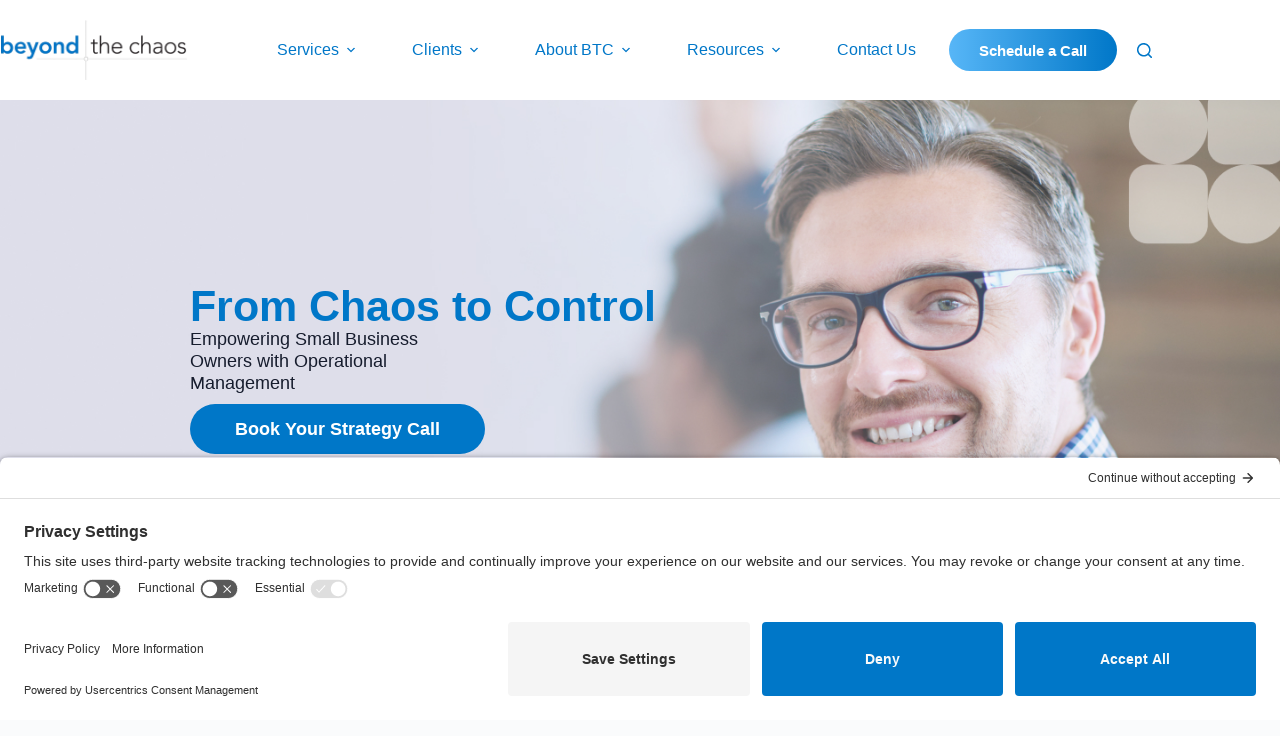

--- FILE ---
content_type: text/html; charset=UTF-8
request_url: https://beyondthechaos.biz/
body_size: 54464
content:
<!doctype html>
<html lang="en-US">
<head>
	
	<meta charset="UTF-8">
	<meta name="viewport" content="width=device-width, initial-scale=1, maximum-scale=5, viewport-fit=cover">
	<link rel="profile" href="https://gmpg.org/xfn/11">

	<meta name='robots' content='index, follow, max-image-preview:large, max-snippet:-1, max-video-preview:-1' />
<!-- TERMAGEDDON + USERCENTRICS -->
<link rel="preconnect" href="//privacy-proxy.usercentrics.eu">
<link rel="preload" href="//privacy-proxy.usercentrics.eu/latest/uc-block.bundle.js" as="script">
<script type="application/javascript" src="//privacy-proxy.usercentrics.eu/latest/uc-block.bundle.js"></script>
<script id="usercentrics-cmp" src="//app.usercentrics.eu/browser-ui/latest/loader.js" data-settings-id="bINa-_qtV" async></script>
<script>uc.setCustomTranslations('https://termageddon.ams3.cdn.digitaloceanspaces.com/translations/');</script>
<!-- END TERMAGEDDON + USERCENTRICS -->

	<!-- This site is optimized with the Yoast SEO plugin v26.6 - https://yoast.com/wordpress/plugins/seo/ -->
	<title>End-to-End Operational Management | Beyond the Chaos</title>
	<meta name="description" content="Beyond the Chaos helps small businesses streamline operations with tailored systems, expert project management, and end-to-end operational support." />
	<link rel="canonical" href="https://beyondthechaos.biz/" />
	<meta property="og:locale" content="en_US" />
	<meta property="og:type" content="website" />
	<meta property="og:title" content="End-to-End Operational Management | Beyond the Chaos" />
	<meta property="og:description" content="Beyond the Chaos helps small businesses streamline operations with tailored systems, expert project management, and end-to-end operational support." />
	<meta property="og:url" content="https://beyondthechaos.biz/" />
	<meta property="og:site_name" content="Beyond The Chaos" />
	<meta property="article:modified_time" content="2025-10-02T01:41:41+00:00" />
	<meta property="og:image" content="https://beyondthechaos.biz/wp-content/uploads/2025/08/going-after-their-goals-742x1024.png" />
	<meta name="twitter:card" content="summary_large_image" />
	<script type="application/ld+json" class="yoast-schema-graph">{"@context":"https://schema.org","@graph":[{"@type":"WebPage","@id":"https://beyondthechaos.biz/","url":"https://beyondthechaos.biz/","name":"End-to-End Operational Management | Beyond the Chaos","isPartOf":{"@id":"https://beyondthechaos.biz/#website"},"about":{"@id":"https://beyondthechaos.biz/#organization"},"primaryImageOfPage":{"@id":"https://beyondthechaos.biz/#primaryimage"},"image":{"@id":"https://beyondthechaos.biz/#primaryimage"},"thumbnailUrl":"https://beyondthechaos.biz/wp-content/uploads/2025/08/going-after-their-goals-742x1024.png","datePublished":"2025-08-19T23:34:16+00:00","dateModified":"2025-10-02T01:41:41+00:00","description":"Beyond the Chaos helps small businesses streamline operations with tailored systems, expert project management, and end-to-end operational support.","breadcrumb":{"@id":"https://beyondthechaos.biz/#breadcrumb"},"inLanguage":"en-US","potentialAction":[{"@type":"ReadAction","target":["https://beyondthechaos.biz/"]}]},{"@type":"ImageObject","inLanguage":"en-US","@id":"https://beyondthechaos.biz/#primaryimage","url":"https://beyondthechaos.biz/wp-content/uploads/2025/08/going-after-their-goals.png","contentUrl":"https://beyondthechaos.biz/wp-content/uploads/2025/08/going-after-their-goals.png","width":783,"height":1080},{"@type":"BreadcrumbList","@id":"https://beyondthechaos.biz/#breadcrumb","itemListElement":[{"@type":"ListItem","position":1,"name":"Home"}]},{"@type":"WebSite","@id":"https://beyondthechaos.biz/#website","url":"https://beyondthechaos.biz/","name":"Beyond The Chaos","description":"","publisher":{"@id":"https://beyondthechaos.biz/#organization"},"potentialAction":[{"@type":"SearchAction","target":{"@type":"EntryPoint","urlTemplate":"https://beyondthechaos.biz/?s={search_term_string}"},"query-input":{"@type":"PropertyValueSpecification","valueRequired":true,"valueName":"search_term_string"}}],"inLanguage":"en-US"},{"@type":"Organization","@id":"https://beyondthechaos.biz/#organization","name":"Beyond The Chaos","url":"https://beyondthechaos.biz/","logo":{"@type":"ImageObject","inLanguage":"en-US","@id":"https://beyondthechaos.biz/#/schema/logo/image/","url":"https://beyondthechaos.biz/wp-content/uploads/2025/08/beyond-the-chaos-logo-transparent.png","contentUrl":"https://beyondthechaos.biz/wp-content/uploads/2025/08/beyond-the-chaos-logo-transparent.png","width":1732,"height":554,"caption":"Beyond The Chaos"},"image":{"@id":"https://beyondthechaos.biz/#/schema/logo/image/"}}]}</script>
	<!-- / Yoast SEO plugin. -->


<link rel='dns-prefetch' href='//fonts.googleapis.com' />
<link rel="alternate" type="application/rss+xml" title="Beyond The Chaos &raquo; Feed" href="https://beyondthechaos.biz/feed/" />
<link rel="alternate" type="application/rss+xml" title="Beyond The Chaos &raquo; Comments Feed" href="https://beyondthechaos.biz/comments/feed/" />
<link rel="alternate" title="oEmbed (JSON)" type="application/json+oembed" href="https://beyondthechaos.biz/wp-json/oembed/1.0/embed?url=https%3A%2F%2Fbeyondthechaos.biz%2F" />
<link rel="alternate" title="oEmbed (XML)" type="text/xml+oembed" href="https://beyondthechaos.biz/wp-json/oembed/1.0/embed?url=https%3A%2F%2Fbeyondthechaos.biz%2F&#038;format=xml" />
<style id='wp-img-auto-sizes-contain-inline-css'>
img:is([sizes=auto i],[sizes^="auto," i]){contain-intrinsic-size:3000px 1500px}
/*# sourceURL=wp-img-auto-sizes-contain-inline-css */
</style>

<style id='global-styles-inline-css'>
:root{--wp--preset--aspect-ratio--square: 1;--wp--preset--aspect-ratio--4-3: 4/3;--wp--preset--aspect-ratio--3-4: 3/4;--wp--preset--aspect-ratio--3-2: 3/2;--wp--preset--aspect-ratio--2-3: 2/3;--wp--preset--aspect-ratio--16-9: 16/9;--wp--preset--aspect-ratio--9-16: 9/16;--wp--preset--color--black: #000000;--wp--preset--color--cyan-bluish-gray: #abb8c3;--wp--preset--color--white: #ffffff;--wp--preset--color--pale-pink: #f78da7;--wp--preset--color--vivid-red: #cf2e2e;--wp--preset--color--luminous-vivid-orange: #ff6900;--wp--preset--color--luminous-vivid-amber: #fcb900;--wp--preset--color--light-green-cyan: #7bdcb5;--wp--preset--color--vivid-green-cyan: #00d084;--wp--preset--color--pale-cyan-blue: #8ed1fc;--wp--preset--color--vivid-cyan-blue: #0693e3;--wp--preset--color--vivid-purple: #9b51e0;--wp--preset--color--palette-color-1: var(--theme-palette-color-1, #0077C8);--wp--preset--color--palette-color-2: var(--theme-palette-color-2, #22206b);--wp--preset--color--palette-color-3: var(--theme-palette-color-3, #36373B);--wp--preset--color--palette-color-4: var(--theme-palette-color-4, #98e6f0);--wp--preset--color--palette-color-5: var(--theme-palette-color-5, #ffd660);--wp--preset--color--palette-color-6: var(--theme-palette-color-6, #30c37c);--wp--preset--color--palette-color-7: var(--theme-palette-color-7, #FAFBFC);--wp--preset--color--palette-color-8: var(--theme-palette-color-8, #ffffff);--wp--preset--gradient--vivid-cyan-blue-to-vivid-purple: linear-gradient(135deg,rgb(6,147,227) 0%,rgb(155,81,224) 100%);--wp--preset--gradient--light-green-cyan-to-vivid-green-cyan: linear-gradient(135deg,rgb(122,220,180) 0%,rgb(0,208,130) 100%);--wp--preset--gradient--luminous-vivid-amber-to-luminous-vivid-orange: linear-gradient(135deg,rgb(252,185,0) 0%,rgb(255,105,0) 100%);--wp--preset--gradient--luminous-vivid-orange-to-vivid-red: linear-gradient(135deg,rgb(255,105,0) 0%,rgb(207,46,46) 100%);--wp--preset--gradient--very-light-gray-to-cyan-bluish-gray: linear-gradient(135deg,rgb(238,238,238) 0%,rgb(169,184,195) 100%);--wp--preset--gradient--cool-to-warm-spectrum: linear-gradient(135deg,rgb(74,234,220) 0%,rgb(151,120,209) 20%,rgb(207,42,186) 40%,rgb(238,44,130) 60%,rgb(251,105,98) 80%,rgb(254,248,76) 100%);--wp--preset--gradient--blush-light-purple: linear-gradient(135deg,rgb(255,206,236) 0%,rgb(152,150,240) 100%);--wp--preset--gradient--blush-bordeaux: linear-gradient(135deg,rgb(254,205,165) 0%,rgb(254,45,45) 50%,rgb(107,0,62) 100%);--wp--preset--gradient--luminous-dusk: linear-gradient(135deg,rgb(255,203,112) 0%,rgb(199,81,192) 50%,rgb(65,88,208) 100%);--wp--preset--gradient--pale-ocean: linear-gradient(135deg,rgb(255,245,203) 0%,rgb(182,227,212) 50%,rgb(51,167,181) 100%);--wp--preset--gradient--electric-grass: linear-gradient(135deg,rgb(202,248,128) 0%,rgb(113,206,126) 100%);--wp--preset--gradient--midnight: linear-gradient(135deg,rgb(2,3,129) 0%,rgb(40,116,252) 100%);--wp--preset--gradient--juicy-peach: linear-gradient(to right, #ffecd2 0%, #fcb69f 100%);--wp--preset--gradient--young-passion: linear-gradient(to right, #ff8177 0%, #ff867a 0%, #ff8c7f 21%, #f99185 52%, #cf556c 78%, #b12a5b 100%);--wp--preset--gradient--true-sunset: linear-gradient(to right, #fa709a 0%, #fee140 100%);--wp--preset--gradient--morpheus-den: linear-gradient(to top, #30cfd0 0%, #330867 100%);--wp--preset--gradient--plum-plate: linear-gradient(135deg, #667eea 0%, #764ba2 100%);--wp--preset--gradient--aqua-splash: linear-gradient(15deg, #13547a 0%, #80d0c7 100%);--wp--preset--gradient--love-kiss: linear-gradient(to top, #ff0844 0%, #ffb199 100%);--wp--preset--gradient--new-retrowave: linear-gradient(to top, #3b41c5 0%, #a981bb 49%, #ffc8a9 100%);--wp--preset--gradient--plum-bath: linear-gradient(to top, #cc208e 0%, #6713d2 100%);--wp--preset--gradient--high-flight: linear-gradient(to right, #0acffe 0%, #495aff 100%);--wp--preset--gradient--teen-party: linear-gradient(-225deg, #FF057C 0%, #8D0B93 50%, #321575 100%);--wp--preset--gradient--fabled-sunset: linear-gradient(-225deg, #231557 0%, #44107A 29%, #FF1361 67%, #FFF800 100%);--wp--preset--gradient--arielle-smile: radial-gradient(circle 248px at center, #16d9e3 0%, #30c7ec 47%, #46aef7 100%);--wp--preset--gradient--itmeo-branding: linear-gradient(180deg, #2af598 0%, #009efd 100%);--wp--preset--gradient--deep-blue: linear-gradient(to right, #6a11cb 0%, #2575fc 100%);--wp--preset--gradient--strong-bliss: linear-gradient(to right, #f78ca0 0%, #f9748f 19%, #fd868c 60%, #fe9a8b 100%);--wp--preset--gradient--sweet-period: linear-gradient(to top, #3f51b1 0%, #5a55ae 13%, #7b5fac 25%, #8f6aae 38%, #a86aa4 50%, #cc6b8e 62%, #f18271 75%, #f3a469 87%, #f7c978 100%);--wp--preset--gradient--purple-division: linear-gradient(to top, #7028e4 0%, #e5b2ca 100%);--wp--preset--gradient--cold-evening: linear-gradient(to top, #0c3483 0%, #a2b6df 100%, #6b8cce 100%, #a2b6df 100%);--wp--preset--gradient--mountain-rock: linear-gradient(to right, #868f96 0%, #596164 100%);--wp--preset--gradient--desert-hump: linear-gradient(to top, #c79081 0%, #dfa579 100%);--wp--preset--gradient--ethernal-constance: linear-gradient(to top, #09203f 0%, #537895 100%);--wp--preset--gradient--happy-memories: linear-gradient(-60deg, #ff5858 0%, #f09819 100%);--wp--preset--gradient--grown-early: linear-gradient(to top, #0ba360 0%, #3cba92 100%);--wp--preset--gradient--morning-salad: linear-gradient(-225deg, #B7F8DB 0%, #50A7C2 100%);--wp--preset--gradient--night-call: linear-gradient(-225deg, #AC32E4 0%, #7918F2 48%, #4801FF 100%);--wp--preset--gradient--mind-crawl: linear-gradient(-225deg, #473B7B 0%, #3584A7 51%, #30D2BE 100%);--wp--preset--gradient--angel-care: linear-gradient(-225deg, #FFE29F 0%, #FFA99F 48%, #FF719A 100%);--wp--preset--gradient--juicy-cake: linear-gradient(to top, #e14fad 0%, #f9d423 100%);--wp--preset--gradient--rich-metal: linear-gradient(to right, #d7d2cc 0%, #304352 100%);--wp--preset--gradient--mole-hall: linear-gradient(-20deg, #616161 0%, #9bc5c3 100%);--wp--preset--gradient--cloudy-knoxville: linear-gradient(120deg, #fdfbfb 0%, #ebedee 100%);--wp--preset--gradient--soft-grass: linear-gradient(to top, #c1dfc4 0%, #deecdd 100%);--wp--preset--gradient--saint-petersburg: linear-gradient(135deg, #f5f7fa 0%, #c3cfe2 100%);--wp--preset--gradient--everlasting-sky: linear-gradient(135deg, #fdfcfb 0%, #e2d1c3 100%);--wp--preset--gradient--kind-steel: linear-gradient(-20deg, #e9defa 0%, #fbfcdb 100%);--wp--preset--gradient--over-sun: linear-gradient(60deg, #abecd6 0%, #fbed96 100%);--wp--preset--gradient--premium-white: linear-gradient(to top, #d5d4d0 0%, #d5d4d0 1%, #eeeeec 31%, #efeeec 75%, #e9e9e7 100%);--wp--preset--gradient--clean-mirror: linear-gradient(45deg, #93a5cf 0%, #e4efe9 100%);--wp--preset--gradient--wild-apple: linear-gradient(to top, #d299c2 0%, #fef9d7 100%);--wp--preset--gradient--snow-again: linear-gradient(to top, #e6e9f0 0%, #eef1f5 100%);--wp--preset--gradient--confident-cloud: linear-gradient(to top, #dad4ec 0%, #dad4ec 1%, #f3e7e9 100%);--wp--preset--gradient--glass-water: linear-gradient(to top, #dfe9f3 0%, white 100%);--wp--preset--gradient--perfect-white: linear-gradient(-225deg, #E3FDF5 0%, #FFE6FA 100%);--wp--preset--font-size--small: 13px;--wp--preset--font-size--medium: 20px;--wp--preset--font-size--large: clamp(22px, 1.375rem + ((1vw - 3.2px) * 0.625), 30px);--wp--preset--font-size--x-large: clamp(30px, 1.875rem + ((1vw - 3.2px) * 1.563), 50px);--wp--preset--font-size--xx-large: clamp(45px, 2.813rem + ((1vw - 3.2px) * 2.734), 80px);--wp--preset--spacing--20: 0.44rem;--wp--preset--spacing--30: 0.67rem;--wp--preset--spacing--40: 1rem;--wp--preset--spacing--50: 1.5rem;--wp--preset--spacing--60: 2.25rem;--wp--preset--spacing--70: 3.38rem;--wp--preset--spacing--80: 5.06rem;--wp--preset--shadow--natural: 6px 6px 9px rgba(0, 0, 0, 0.2);--wp--preset--shadow--deep: 12px 12px 50px rgba(0, 0, 0, 0.4);--wp--preset--shadow--sharp: 6px 6px 0px rgba(0, 0, 0, 0.2);--wp--preset--shadow--outlined: 6px 6px 0px -3px rgb(255, 255, 255), 6px 6px rgb(0, 0, 0);--wp--preset--shadow--crisp: 6px 6px 0px rgb(0, 0, 0);}:root { --wp--style--global--content-size: var(--theme-block-max-width);--wp--style--global--wide-size: var(--theme-block-wide-max-width); }:where(body) { margin: 0; }.wp-site-blocks > .alignleft { float: left; margin-right: 2em; }.wp-site-blocks > .alignright { float: right; margin-left: 2em; }.wp-site-blocks > .aligncenter { justify-content: center; margin-left: auto; margin-right: auto; }:where(.wp-site-blocks) > * { margin-block-start: var(--theme-content-spacing); margin-block-end: 0; }:where(.wp-site-blocks) > :first-child { margin-block-start: 0; }:where(.wp-site-blocks) > :last-child { margin-block-end: 0; }:root { --wp--style--block-gap: var(--theme-content-spacing); }:root :where(.is-layout-flow) > :first-child{margin-block-start: 0;}:root :where(.is-layout-flow) > :last-child{margin-block-end: 0;}:root :where(.is-layout-flow) > *{margin-block-start: var(--theme-content-spacing);margin-block-end: 0;}:root :where(.is-layout-constrained) > :first-child{margin-block-start: 0;}:root :where(.is-layout-constrained) > :last-child{margin-block-end: 0;}:root :where(.is-layout-constrained) > *{margin-block-start: var(--theme-content-spacing);margin-block-end: 0;}:root :where(.is-layout-flex){gap: var(--theme-content-spacing);}:root :where(.is-layout-grid){gap: var(--theme-content-spacing);}.is-layout-flow > .alignleft{float: left;margin-inline-start: 0;margin-inline-end: 2em;}.is-layout-flow > .alignright{float: right;margin-inline-start: 2em;margin-inline-end: 0;}.is-layout-flow > .aligncenter{margin-left: auto !important;margin-right: auto !important;}.is-layout-constrained > .alignleft{float: left;margin-inline-start: 0;margin-inline-end: 2em;}.is-layout-constrained > .alignright{float: right;margin-inline-start: 2em;margin-inline-end: 0;}.is-layout-constrained > .aligncenter{margin-left: auto !important;margin-right: auto !important;}.is-layout-constrained > :where(:not(.alignleft):not(.alignright):not(.alignfull)){max-width: var(--wp--style--global--content-size);margin-left: auto !important;margin-right: auto !important;}.is-layout-constrained > .alignwide{max-width: var(--wp--style--global--wide-size);}body .is-layout-flex{display: flex;}.is-layout-flex{flex-wrap: wrap;align-items: center;}.is-layout-flex > :is(*, div){margin: 0;}body .is-layout-grid{display: grid;}.is-layout-grid > :is(*, div){margin: 0;}body{padding-top: 0px;padding-right: 0px;padding-bottom: 0px;padding-left: 0px;}:root :where(.wp-element-button, .wp-block-button__link){font-style: inherit;font-weight: inherit;letter-spacing: inherit;text-transform: inherit;}.has-black-color{color: var(--wp--preset--color--black) !important;}.has-cyan-bluish-gray-color{color: var(--wp--preset--color--cyan-bluish-gray) !important;}.has-white-color{color: var(--wp--preset--color--white) !important;}.has-pale-pink-color{color: var(--wp--preset--color--pale-pink) !important;}.has-vivid-red-color{color: var(--wp--preset--color--vivid-red) !important;}.has-luminous-vivid-orange-color{color: var(--wp--preset--color--luminous-vivid-orange) !important;}.has-luminous-vivid-amber-color{color: var(--wp--preset--color--luminous-vivid-amber) !important;}.has-light-green-cyan-color{color: var(--wp--preset--color--light-green-cyan) !important;}.has-vivid-green-cyan-color{color: var(--wp--preset--color--vivid-green-cyan) !important;}.has-pale-cyan-blue-color{color: var(--wp--preset--color--pale-cyan-blue) !important;}.has-vivid-cyan-blue-color{color: var(--wp--preset--color--vivid-cyan-blue) !important;}.has-vivid-purple-color{color: var(--wp--preset--color--vivid-purple) !important;}.has-palette-color-1-color{color: var(--wp--preset--color--palette-color-1) !important;}.has-palette-color-2-color{color: var(--wp--preset--color--palette-color-2) !important;}.has-palette-color-3-color{color: var(--wp--preset--color--palette-color-3) !important;}.has-palette-color-4-color{color: var(--wp--preset--color--palette-color-4) !important;}.has-palette-color-5-color{color: var(--wp--preset--color--palette-color-5) !important;}.has-palette-color-6-color{color: var(--wp--preset--color--palette-color-6) !important;}.has-palette-color-7-color{color: var(--wp--preset--color--palette-color-7) !important;}.has-palette-color-8-color{color: var(--wp--preset--color--palette-color-8) !important;}.has-black-background-color{background-color: var(--wp--preset--color--black) !important;}.has-cyan-bluish-gray-background-color{background-color: var(--wp--preset--color--cyan-bluish-gray) !important;}.has-white-background-color{background-color: var(--wp--preset--color--white) !important;}.has-pale-pink-background-color{background-color: var(--wp--preset--color--pale-pink) !important;}.has-vivid-red-background-color{background-color: var(--wp--preset--color--vivid-red) !important;}.has-luminous-vivid-orange-background-color{background-color: var(--wp--preset--color--luminous-vivid-orange) !important;}.has-luminous-vivid-amber-background-color{background-color: var(--wp--preset--color--luminous-vivid-amber) !important;}.has-light-green-cyan-background-color{background-color: var(--wp--preset--color--light-green-cyan) !important;}.has-vivid-green-cyan-background-color{background-color: var(--wp--preset--color--vivid-green-cyan) !important;}.has-pale-cyan-blue-background-color{background-color: var(--wp--preset--color--pale-cyan-blue) !important;}.has-vivid-cyan-blue-background-color{background-color: var(--wp--preset--color--vivid-cyan-blue) !important;}.has-vivid-purple-background-color{background-color: var(--wp--preset--color--vivid-purple) !important;}.has-palette-color-1-background-color{background-color: var(--wp--preset--color--palette-color-1) !important;}.has-palette-color-2-background-color{background-color: var(--wp--preset--color--palette-color-2) !important;}.has-palette-color-3-background-color{background-color: var(--wp--preset--color--palette-color-3) !important;}.has-palette-color-4-background-color{background-color: var(--wp--preset--color--palette-color-4) !important;}.has-palette-color-5-background-color{background-color: var(--wp--preset--color--palette-color-5) !important;}.has-palette-color-6-background-color{background-color: var(--wp--preset--color--palette-color-6) !important;}.has-palette-color-7-background-color{background-color: var(--wp--preset--color--palette-color-7) !important;}.has-palette-color-8-background-color{background-color: var(--wp--preset--color--palette-color-8) !important;}.has-black-border-color{border-color: var(--wp--preset--color--black) !important;}.has-cyan-bluish-gray-border-color{border-color: var(--wp--preset--color--cyan-bluish-gray) !important;}.has-white-border-color{border-color: var(--wp--preset--color--white) !important;}.has-pale-pink-border-color{border-color: var(--wp--preset--color--pale-pink) !important;}.has-vivid-red-border-color{border-color: var(--wp--preset--color--vivid-red) !important;}.has-luminous-vivid-orange-border-color{border-color: var(--wp--preset--color--luminous-vivid-orange) !important;}.has-luminous-vivid-amber-border-color{border-color: var(--wp--preset--color--luminous-vivid-amber) !important;}.has-light-green-cyan-border-color{border-color: var(--wp--preset--color--light-green-cyan) !important;}.has-vivid-green-cyan-border-color{border-color: var(--wp--preset--color--vivid-green-cyan) !important;}.has-pale-cyan-blue-border-color{border-color: var(--wp--preset--color--pale-cyan-blue) !important;}.has-vivid-cyan-blue-border-color{border-color: var(--wp--preset--color--vivid-cyan-blue) !important;}.has-vivid-purple-border-color{border-color: var(--wp--preset--color--vivid-purple) !important;}.has-palette-color-1-border-color{border-color: var(--wp--preset--color--palette-color-1) !important;}.has-palette-color-2-border-color{border-color: var(--wp--preset--color--palette-color-2) !important;}.has-palette-color-3-border-color{border-color: var(--wp--preset--color--palette-color-3) !important;}.has-palette-color-4-border-color{border-color: var(--wp--preset--color--palette-color-4) !important;}.has-palette-color-5-border-color{border-color: var(--wp--preset--color--palette-color-5) !important;}.has-palette-color-6-border-color{border-color: var(--wp--preset--color--palette-color-6) !important;}.has-palette-color-7-border-color{border-color: var(--wp--preset--color--palette-color-7) !important;}.has-palette-color-8-border-color{border-color: var(--wp--preset--color--palette-color-8) !important;}.has-vivid-cyan-blue-to-vivid-purple-gradient-background{background: var(--wp--preset--gradient--vivid-cyan-blue-to-vivid-purple) !important;}.has-light-green-cyan-to-vivid-green-cyan-gradient-background{background: var(--wp--preset--gradient--light-green-cyan-to-vivid-green-cyan) !important;}.has-luminous-vivid-amber-to-luminous-vivid-orange-gradient-background{background: var(--wp--preset--gradient--luminous-vivid-amber-to-luminous-vivid-orange) !important;}.has-luminous-vivid-orange-to-vivid-red-gradient-background{background: var(--wp--preset--gradient--luminous-vivid-orange-to-vivid-red) !important;}.has-very-light-gray-to-cyan-bluish-gray-gradient-background{background: var(--wp--preset--gradient--very-light-gray-to-cyan-bluish-gray) !important;}.has-cool-to-warm-spectrum-gradient-background{background: var(--wp--preset--gradient--cool-to-warm-spectrum) !important;}.has-blush-light-purple-gradient-background{background: var(--wp--preset--gradient--blush-light-purple) !important;}.has-blush-bordeaux-gradient-background{background: var(--wp--preset--gradient--blush-bordeaux) !important;}.has-luminous-dusk-gradient-background{background: var(--wp--preset--gradient--luminous-dusk) !important;}.has-pale-ocean-gradient-background{background: var(--wp--preset--gradient--pale-ocean) !important;}.has-electric-grass-gradient-background{background: var(--wp--preset--gradient--electric-grass) !important;}.has-midnight-gradient-background{background: var(--wp--preset--gradient--midnight) !important;}.has-juicy-peach-gradient-background{background: var(--wp--preset--gradient--juicy-peach) !important;}.has-young-passion-gradient-background{background: var(--wp--preset--gradient--young-passion) !important;}.has-true-sunset-gradient-background{background: var(--wp--preset--gradient--true-sunset) !important;}.has-morpheus-den-gradient-background{background: var(--wp--preset--gradient--morpheus-den) !important;}.has-plum-plate-gradient-background{background: var(--wp--preset--gradient--plum-plate) !important;}.has-aqua-splash-gradient-background{background: var(--wp--preset--gradient--aqua-splash) !important;}.has-love-kiss-gradient-background{background: var(--wp--preset--gradient--love-kiss) !important;}.has-new-retrowave-gradient-background{background: var(--wp--preset--gradient--new-retrowave) !important;}.has-plum-bath-gradient-background{background: var(--wp--preset--gradient--plum-bath) !important;}.has-high-flight-gradient-background{background: var(--wp--preset--gradient--high-flight) !important;}.has-teen-party-gradient-background{background: var(--wp--preset--gradient--teen-party) !important;}.has-fabled-sunset-gradient-background{background: var(--wp--preset--gradient--fabled-sunset) !important;}.has-arielle-smile-gradient-background{background: var(--wp--preset--gradient--arielle-smile) !important;}.has-itmeo-branding-gradient-background{background: var(--wp--preset--gradient--itmeo-branding) !important;}.has-deep-blue-gradient-background{background: var(--wp--preset--gradient--deep-blue) !important;}.has-strong-bliss-gradient-background{background: var(--wp--preset--gradient--strong-bliss) !important;}.has-sweet-period-gradient-background{background: var(--wp--preset--gradient--sweet-period) !important;}.has-purple-division-gradient-background{background: var(--wp--preset--gradient--purple-division) !important;}.has-cold-evening-gradient-background{background: var(--wp--preset--gradient--cold-evening) !important;}.has-mountain-rock-gradient-background{background: var(--wp--preset--gradient--mountain-rock) !important;}.has-desert-hump-gradient-background{background: var(--wp--preset--gradient--desert-hump) !important;}.has-ethernal-constance-gradient-background{background: var(--wp--preset--gradient--ethernal-constance) !important;}.has-happy-memories-gradient-background{background: var(--wp--preset--gradient--happy-memories) !important;}.has-grown-early-gradient-background{background: var(--wp--preset--gradient--grown-early) !important;}.has-morning-salad-gradient-background{background: var(--wp--preset--gradient--morning-salad) !important;}.has-night-call-gradient-background{background: var(--wp--preset--gradient--night-call) !important;}.has-mind-crawl-gradient-background{background: var(--wp--preset--gradient--mind-crawl) !important;}.has-angel-care-gradient-background{background: var(--wp--preset--gradient--angel-care) !important;}.has-juicy-cake-gradient-background{background: var(--wp--preset--gradient--juicy-cake) !important;}.has-rich-metal-gradient-background{background: var(--wp--preset--gradient--rich-metal) !important;}.has-mole-hall-gradient-background{background: var(--wp--preset--gradient--mole-hall) !important;}.has-cloudy-knoxville-gradient-background{background: var(--wp--preset--gradient--cloudy-knoxville) !important;}.has-soft-grass-gradient-background{background: var(--wp--preset--gradient--soft-grass) !important;}.has-saint-petersburg-gradient-background{background: var(--wp--preset--gradient--saint-petersburg) !important;}.has-everlasting-sky-gradient-background{background: var(--wp--preset--gradient--everlasting-sky) !important;}.has-kind-steel-gradient-background{background: var(--wp--preset--gradient--kind-steel) !important;}.has-over-sun-gradient-background{background: var(--wp--preset--gradient--over-sun) !important;}.has-premium-white-gradient-background{background: var(--wp--preset--gradient--premium-white) !important;}.has-clean-mirror-gradient-background{background: var(--wp--preset--gradient--clean-mirror) !important;}.has-wild-apple-gradient-background{background: var(--wp--preset--gradient--wild-apple) !important;}.has-snow-again-gradient-background{background: var(--wp--preset--gradient--snow-again) !important;}.has-confident-cloud-gradient-background{background: var(--wp--preset--gradient--confident-cloud) !important;}.has-glass-water-gradient-background{background: var(--wp--preset--gradient--glass-water) !important;}.has-perfect-white-gradient-background{background: var(--wp--preset--gradient--perfect-white) !important;}.has-small-font-size{font-size: var(--wp--preset--font-size--small) !important;}.has-medium-font-size{font-size: var(--wp--preset--font-size--medium) !important;}.has-large-font-size{font-size: var(--wp--preset--font-size--large) !important;}.has-x-large-font-size{font-size: var(--wp--preset--font-size--x-large) !important;}.has-xx-large-font-size{font-size: var(--wp--preset--font-size--xx-large) !important;}
:root :where(.wp-block-pullquote){font-size: clamp(0.984em, 0.984rem + ((1vw - 0.2em) * 0.645), 1.5em);line-height: 1.6;}
/*# sourceURL=global-styles-inline-css */
</style>
<link rel='stylesheet' id='blocksy-fonts-font-source-google-css' href='https://fonts.googleapis.com/css2?family=Roboto:wght@400;500;600;700&#038;display=swap' media='all' />
<link rel='stylesheet' id='ct-main-styles-css' href='https://beyondthechaos.biz/wp-content/themes/blocksy/static/bundle/main.min.css?ver=2.1.20' media='all' />
<link rel='stylesheet' id='ct-page-title-styles-css' href='https://beyondthechaos.biz/wp-content/themes/blocksy/static/bundle/page-title.min.css?ver=2.1.20' media='all' />
<link rel='stylesheet' id='ct-elementor-styles-css' href='https://beyondthechaos.biz/wp-content/themes/blocksy/static/bundle/elementor-frontend.min.css?ver=2.1.20' media='all' />
<link rel='stylesheet' id='rsfv-fallback-css' href='https://beyondthechaos.biz/wp-content/plugins/really-simple-featured-video/includes/Compatibility/Themes/Fallback/styles.css?ver=1767193610' media='all' />
<link rel='stylesheet' id='exad-slick-css' href='https://beyondthechaos.biz/wp-content/plugins/exclusive-addons-for-elementor/assets/vendor/css/slick.min.css?ver=6.9' media='all' />
<link rel='stylesheet' id='exad-slick-theme-css' href='https://beyondthechaos.biz/wp-content/plugins/exclusive-addons-for-elementor/assets/vendor/css/slick-theme.min.css?ver=6.9' media='all' />
<link rel='stylesheet' id='exad-image-hover-css' href='https://beyondthechaos.biz/wp-content/plugins/exclusive-addons-for-elementor/assets/vendor/css/imagehover.css?ver=6.9' media='all' />
<link rel='stylesheet' id='exad-swiperv5-css' href='https://beyondthechaos.biz/wp-content/plugins/exclusive-addons-for-elementor/assets/vendor/css/swiper.min.css?ver=2.7.9.8' media='all' />
<link rel='stylesheet' id='exad-main-style-css' href='https://beyondthechaos.biz/wp-content/plugins/exclusive-addons-for-elementor/assets/css/exad-styles.min.css?ver=6.9' media='all' />
<link rel='stylesheet' id='elementor-frontend-css' href='https://beyondthechaos.biz/wp-content/plugins/elementor/assets/css/frontend.min.css?ver=3.34.0' media='all' />
<link rel='stylesheet' id='elementor-post-5-css' href='https://beyondthechaos.biz/wp-content/uploads/elementor/css/post-5.css?ver=1768406480' media='all' />
<link rel='stylesheet' id='widget-heading-css' href='https://beyondthechaos.biz/wp-content/plugins/elementor/assets/css/widget-heading.min.css?ver=3.34.0' media='all' />
<link rel='stylesheet' id='widget-image-css' href='https://beyondthechaos.biz/wp-content/plugins/elementor/assets/css/widget-image.min.css?ver=3.34.0' media='all' />
<link rel='stylesheet' id='widget-spacer-css' href='https://beyondthechaos.biz/wp-content/plugins/elementor/assets/css/widget-spacer.min.css?ver=3.34.0' media='all' />
<link rel='stylesheet' id='widget-testimonial-css' href='https://beyondthechaos.biz/wp-content/plugins/elementor/assets/css/widget-testimonial.min.css?ver=3.34.0' media='all' />
<link rel='stylesheet' id='widget-toggle-css' href='https://beyondthechaos.biz/wp-content/plugins/elementor/assets/css/widget-toggle.min.css?ver=3.34.0' media='all' />
<link rel='stylesheet' id='elementor-post-17-css' href='https://beyondthechaos.biz/wp-content/uploads/elementor/css/post-17.css?ver=1769011453' media='all' />
<link rel='stylesheet' id='elementor-gf-local-roboto-css' href='https://beyondthechaos.biz/wp-content/uploads/elementor/google-fonts/css/roboto.css?ver=1754951630' media='all' />
<link rel='stylesheet' id='elementor-gf-local-sourcesanspro-css' href='https://beyondthechaos.biz/wp-content/uploads/elementor/google-fonts/css/sourcesanspro.css?ver=1755016810' media='all' />
<script src="https://beyondthechaos.biz/wp-includes/js/jquery/jquery.min.js?ver=3.7.1" id="jquery-core-js"></script>
<script src="https://beyondthechaos.biz/wp-includes/js/jquery/jquery-migrate.min.js?ver=3.4.1" id="jquery-migrate-js"></script>
<link rel="https://api.w.org/" href="https://beyondthechaos.biz/wp-json/" /><link rel="alternate" title="JSON" type="application/json" href="https://beyondthechaos.biz/wp-json/wp/v2/pages/17" /><link rel="EditURI" type="application/rsd+xml" title="RSD" href="https://beyondthechaos.biz/xmlrpc.php?rsd" />
<meta name="generator" content="WordPress 6.9" />
<link rel='shortlink' href='https://beyondthechaos.biz/' />
<noscript><link rel='stylesheet' href='https://beyondthechaos.biz/wp-content/themes/blocksy/static/bundle/no-scripts.min.css' type='text/css'></noscript>
<style id="ct-main-styles-inline-css">[data-header*="type-1"] .ct-header [data-id="button"] .ct-button {--theme-button-text-initial-color:var(--theme-palette-color-8);} [data-header*="type-1"] .ct-header [data-id="button"] .ct-button-ghost {--theme-button-text-initial-color:var(--theme-palette-color-1);--theme-button-text-hover-color:#ffffff;} [data-header*="type-1"] .ct-header [data-id="button"] {--theme-button-background-hover-color:var(--theme-palette-color-2);} [data-header*="type-1"] .ct-header [data-id="button"] a {--theme-button-padding:0px 30px;} [data-header*="type-1"] .ct-header [data-id="logo"] .site-logo-container {--logo-max-height:60px;} [data-header*="type-1"] .ct-header [data-id="logo"] .site-title {--theme-font-weight:700;--theme-font-size:25px;--theme-line-height:1.5;--theme-link-initial-color:var(--theme-palette-color-4);} [data-header*="type-1"] .ct-header [data-id="menu"] > ul > li > a {--theme-font-family:Roboto, Sans-Serif;--theme-font-weight:700;--theme-text-transform:uppercase;--theme-font-size:12px;--theme-line-height:1.3;--theme-link-initial-color:var(--theme-palette-color-1);--theme-link-active-color:var(--theme-palette-color-2);} [data-header*="type-1"] .ct-header [data-id="menu"] .sub-menu .ct-menu-link {--theme-link-initial-color:var(--theme-palette-color-8);--theme-link-hover-color:var(--theme-palette-color-4);--theme-font-weight:500;--theme-font-size:12px;} [data-header*="type-1"] .ct-header [data-id="menu"] .sub-menu {--dropdown-background-color:var(--theme-palette-color-1);--dropdown-top-offset:0px;--dropdown-horizontal-offset:5px;--dropdown-width:300px;--dropdown-divider:2px solid rgba(255, 255, 255, 0.1);--theme-box-shadow:0px 10px 20px rgba(41, 51, 61, 0.1);--theme-border-radius:0px 0px 2px 2px;} [data-header*="type-1"] .ct-header [data-row*="middle"] {--height:100px;background-color:var(--theme-palette-color-8);background-image:none;--theme-border-top:none;--theme-border-bottom:none;--theme-box-shadow:none;} [data-header*="type-1"] .ct-header [data-row*="middle"] > div {--theme-border-top:none;--theme-border-bottom:none;} [data-header*="type-1"] [data-id="mobile-menu"] {--theme-font-weight:700;--theme-font-size:20px;--theme-link-initial-color:#ffffff;--mobile-menu-divider:none;} [data-header*="type-1"] #offcanvas {--theme-box-shadow:0px 0px 70px rgba(0, 0, 0, 0.35);--side-panel-width:500px;--panel-content-height:100%;} [data-header*="type-1"] #offcanvas .ct-panel-inner {background-color:rgba(18, 21, 25, 0.98);} [data-header*="type-1"] [data-id="search"] {--theme-icon-color:var(--theme-palette-color-1);} [data-header*="type-1"] [data-id="search"] .ct-label {--theme-font-weight:600;--theme-text-transform:uppercase;--theme-font-size:12px;} [data-header*="type-1"] #search-modal .ct-search-results {--theme-font-weight:500;--theme-font-size:14px;--theme-line-height:1.4;} [data-header*="type-1"] #search-modal .ct-search-form {--theme-link-initial-color:var(--theme-palette-color-3);--theme-form-text-initial-color:var(--theme-palette-color-3);--theme-form-text-focus-color:var(--theme-palette-color-3);--theme-form-field-border-initial-color:rgba(255, 255, 255, 0.2);--theme-button-text-initial-color:rgba(255, 255, 255, 0.7);--theme-button-text-hover-color:#ffffff;--theme-button-background-initial-color:var(--theme-palette-color-1);--theme-button-background-hover-color:var(--theme-palette-color-1);} [data-header*="type-1"] #search-modal {background-color:rgba(18, 21, 25, 0.98);} [data-header*="type-1"] [data-id="trigger"] {--theme-icon-size:18px;--toggle-button-radius:3px;} [data-header*="type-1"] [data-id="trigger"]:not([data-design="simple"]) {--toggle-button-padding:10px;} [data-header*="type-1"] [data-id="trigger"] .ct-label {--theme-font-weight:600;--theme-text-transform:uppercase;--theme-font-size:12px;} [data-header*="type-1"] {--header-height:100px;} [data-header*="type-1"] .ct-header {background-image:none;} [data-footer*="type-1"] .ct-footer [data-row*="bottom"] > div {--container-spacing:25px;--theme-border:none;--theme-border-top:none;--theme-border-bottom:none;--grid-template-columns:initial;} [data-footer*="type-1"] .ct-footer [data-row*="bottom"] .widget-title {--theme-font-size:16px;} [data-footer*="type-1"] .ct-footer [data-row*="bottom"] {--theme-border-top:none;--theme-border-bottom:none;background-color:var(--theme-palette-color-1);} [data-footer*="type-1"] [data-id="copyright"] {--theme-font-weight:400;--theme-font-size:15px;--theme-line-height:1.3;--theme-text-color:var(--theme-palette-color-8);--theme-link-initial-color:var(--theme-palette-color-4);--theme-link-hover-color:var(--theme-palette-color-5);} [data-footer*="type-1"] [data-column="copyright"] {--horizontal-alignment:center;} [data-footer*="type-1"] .ct-footer [data-row*="middle"] > div {--container-spacing:39px;--columns-gap:18px;--widgets-gap:10px;--theme-border:none;--theme-border-top:none;--theme-border-bottom:none;--grid-template-columns:2fr 1fr 1fr 1fr 1fr 1fr;} [data-footer*="type-1"] .ct-footer [data-row*="middle"] .widget-title {--theme-font-size:16px;--theme-heading-color:var(--theme-palette-color-8);} [data-footer*="type-1"] .ct-footer [data-row*="middle"] .ct-widget {--theme-text-color:var(--theme-palette-color-8);--theme-link-initial-color:var(--theme-palette-color-8);--theme-link-hover-color:var(--theme-palette-color-5);} [data-footer*="type-1"] .ct-footer [data-row*="middle"] {--theme-border-top:none;--theme-border-bottom:none;background-color:initial;background-image:linear-gradient(135deg,rgb(0,107,180) 1%,rgb(87,182,247) 100%);} [data-footer*="type-1"] .ct-footer [data-column="widget-area-1"] .ct-widget {--theme-text-color:var(--theme-palette-color-8);--theme-link-initial-color:var(--theme-palette-color-8);--theme-link-hover-color:var(--theme-palette-color-5);} [data-footer*="type-1"] .ct-footer [data-column="widget-area-2"] .ct-widget {--theme-text-color:var(--theme-palette-color-8);--theme-link-initial-color:var(--theme-palette-color-8);--theme-link-hover-color:var(--theme-palette-color-4);} [data-footer*="type-1"] .ct-footer [data-column="widget-area-3"] .ct-widget {--theme-text-color:var(--theme-palette-color-8);--theme-link-initial-color:var(--theme-palette-color-8);--theme-link-hover-color:var(--theme-palette-color-4);} [data-footer*="type-1"] .ct-footer [data-column="widget-area-4"] .ct-widget {--theme-text-color:var(--theme-palette-color-8);--theme-link-initial-color:var(--theme-palette-color-8);--theme-link-hover-color:var(--theme-palette-color-4);} [data-footer*="type-1"] [data-column="widget-area-5"] .ct-widget {--theme-text-color:var(--theme-palette-color-8);--theme-link-initial-color:var(--theme-palette-color-8);--theme-link-hover-color:var(--theme-palette-color-4);} [data-footer*="type-1"] [data-column="widget-area-6"] .ct-widget {--theme-text-color:var(--theme-palette-color-8);--theme-link-initial-color:var(--theme-palette-color-8);--theme-link-hover-color:var(--theme-palette-color-4);} [data-footer*="type-1"][data-footer*="reveal"] .site-main {--footer-box-shadow:0px 30px 50px rgba(0, 0, 0, 0.1);} [data-footer*="type-1"] .ct-footer {background-color:var(--theme-palette-color-1);} [data-footer*="type-1"] footer.ct-container {--footer-container-bottom-offset:50px;--footer-container-padding:0px 35px;}:root {--theme-font-family:Roboto, Sans-Serif;--theme-font-weight:400;--theme-text-transform:none;--theme-text-decoration:none;--theme-font-size:16px;--theme-line-height:1.65;--theme-letter-spacing:0em;--theme-button-font-weight:500;--theme-button-font-size:15px;--has-classic-forms:var(--true);--has-modern-forms:var(--false);--theme-form-field-border-initial-color:var(--theme-border-color);--theme-form-field-border-focus-color:var(--theme-palette-color-1);--theme-form-selection-field-initial-color:var(--theme-border-color);--theme-form-selection-field-active-color:var(--theme-palette-color-1);--e-global-color-blocksy_palette_1:var(--theme-palette-color-1);--e-global-color-blocksy_palette_2:var(--theme-palette-color-2);--e-global-color-blocksy_palette_3:var(--theme-palette-color-3);--e-global-color-blocksy_palette_4:var(--theme-palette-color-4);--e-global-color-blocksy_palette_5:var(--theme-palette-color-5);--e-global-color-blocksy_palette_6:var(--theme-palette-color-6);--e-global-color-blocksy_palette_7:var(--theme-palette-color-7);--e-global-color-blocksy_palette_8:var(--theme-palette-color-8);--theme-palette-color-1:#0077C8;--theme-palette-color-2:#22206b;--theme-palette-color-3:#36373B;--theme-palette-color-4:#98e6f0;--theme-palette-color-5:#ffd660;--theme-palette-color-6:#30c37c;--theme-palette-color-7:#FAFBFC;--theme-palette-color-8:#ffffff;--theme-text-color:var(--theme-palette-color-3);--theme-link-initial-color:var(--theme-palette-color-1);--theme-link-hover-color:var(--theme-palette-color-2);--theme-selection-text-color:#ffffff;--theme-selection-background-color:var(--theme-palette-color-1);--theme-border-color:var(--theme-palette-color-5);--theme-headings-color:var(--theme-palette-color-3);--theme-heading-1-color:var(--theme-palette-color-1);--theme-heading-2-color:var(--theme-palette-color-3);--theme-heading-3-color:var(--theme-palette-color-3);--theme-heading-4-color:var(--theme-palette-color-3);--theme-heading-5-color:var(--theme-palette-color-3);--theme-heading-6-color:var(--theme-palette-color-3);--theme-content-spacing:1.5em;--theme-button-min-height:40px;--theme-button-shadow:none;--theme-button-transform:none;--theme-button-text-initial-color:#ffffff;--theme-button-text-hover-color:#ffffff;--theme-button-background-initial-color:var(--theme-palette-color-1);--theme-button-background-hover-color:var(--theme-palette-color-2);--theme-button-border:none;--theme-button-border-radius:40px;--theme-button-padding:5px 20px;--theme-normal-container-max-width:1290px;--theme-content-vertical-spacing:60px;--theme-container-edge-spacing:90vw;--theme-narrow-container-max-width:750px;--theme-wide-offset:130px;}h1 {--theme-font-weight:700;--theme-font-size:40px;--theme-line-height:1.5;}h2 {--theme-font-weight:700;--theme-font-size:35px;--theme-line-height:1.5;}h3 {--theme-font-weight:700;--theme-font-size:30px;--theme-line-height:1.5;}h4 {--theme-font-weight:700;--theme-font-size:25px;--theme-line-height:1.5;}h5 {--theme-font-weight:700;--theme-font-size:20px;--theme-line-height:1.5;}h6 {--theme-font-weight:700;--theme-font-size:16px;--theme-line-height:1.5;}.wp-block-pullquote {--theme-font-family:Georgia;--theme-font-weight:600;--theme-font-size:25px;}pre, code, samp, kbd {--theme-font-family:monospace;--theme-font-weight:400;--theme-font-size:16px;}figcaption {--theme-font-size:14px;}.ct-sidebar .widget-title {--theme-font-size:20px;}.ct-breadcrumbs {--theme-font-weight:600;--theme-text-transform:uppercase;--theme-font-size:12px;}body {background-color:var(--theme-palette-color-7);background-image:none;} [data-prefix="single_blog_post"] .entry-header .page-title {--theme-font-size:30px;} [data-prefix="single_blog_post"] .entry-header .entry-meta {--theme-font-weight:600;--theme-text-transform:uppercase;--theme-font-size:12px;--theme-line-height:1.3;} [data-prefix="categories"] .entry-header .page-title {--theme-font-size:30px;} [data-prefix="categories"] .entry-header .entry-meta {--theme-font-weight:600;--theme-text-transform:uppercase;--theme-font-size:12px;--theme-line-height:1.3;} [data-prefix="search"] .entry-header .page-title {--theme-font-size:30px;} [data-prefix="search"] .entry-header .entry-meta {--theme-font-weight:600;--theme-text-transform:uppercase;--theme-font-size:12px;--theme-line-height:1.3;} [data-prefix="author"] .entry-header .page-title {--theme-font-size:30px;} [data-prefix="author"] .entry-header .entry-meta {--theme-font-weight:600;--theme-text-transform:uppercase;--theme-font-size:12px;--theme-line-height:1.3;} [data-prefix="author"] .hero-section[data-type="type-2"] {background-color:var(--theme-palette-color-6);background-image:none;--container-padding:50px 0px;} [data-prefix="single_page"] .entry-header .page-title {--theme-font-size:30px;} [data-prefix="single_page"] .entry-header .entry-meta {--theme-font-weight:600;--theme-text-transform:uppercase;--theme-font-size:12px;--theme-line-height:1.3;} [data-prefix="blog"] .entries {--grid-template-columns:repeat(3, minmax(0, 1fr));} [data-prefix="blog"] .entry-card .entry-title {--theme-font-size:20px;--theme-line-height:1.3;} [data-prefix="blog"] .entry-card .entry-meta {--theme-font-weight:600;--theme-text-transform:uppercase;--theme-font-size:12px;} [data-prefix="blog"] .entry-card {background-color:var(--theme-palette-color-8);--theme-box-shadow:0px 12px 18px -6px rgba(34, 56, 101, 0.04);} [data-prefix="categories"] .entries {--grid-template-columns:repeat(3, minmax(0, 1fr));} [data-prefix="categories"] .entry-card .entry-title {--theme-font-size:20px;--theme-line-height:1.3;} [data-prefix="categories"] .entry-card .entry-meta {--theme-font-weight:600;--theme-text-transform:uppercase;--theme-font-size:12px;} [data-prefix="categories"] .entry-card {background-color:var(--theme-palette-color-8);--theme-box-shadow:0px 12px 18px -6px rgba(34, 56, 101, 0.04);} [data-prefix="author"] .entries {--grid-template-columns:repeat(3, minmax(0, 1fr));} [data-prefix="author"] .entry-card .entry-title {--theme-font-size:20px;--theme-line-height:1.3;} [data-prefix="author"] .entry-card .entry-meta {--theme-font-weight:600;--theme-text-transform:uppercase;--theme-font-size:12px;} [data-prefix="author"] .entry-card {background-color:var(--theme-palette-color-8);--theme-box-shadow:0px 12px 18px -6px rgba(34, 56, 101, 0.04);} [data-prefix="search"] .entries {--grid-template-columns:repeat(3, minmax(0, 1fr));} [data-prefix="search"] .entry-card .entry-title {--theme-font-size:20px;--theme-line-height:1.3;} [data-prefix="search"] .entry-card .entry-meta {--theme-font-weight:600;--theme-text-transform:uppercase;--theme-font-size:12px;} [data-prefix="search"] .entry-card {background-color:var(--theme-palette-color-8);--theme-box-shadow:0px 12px 18px -6px rgba(34, 56, 101, 0.04);}form textarea {--theme-form-field-height:170px;}.ct-sidebar {--theme-link-initial-color:var(--theme-text-color);}aside[data-type="type-3"] {--theme-border:1px solid rgba(224, 229, 235, 0.8);} [data-prefix="single_blog_post"] [class*="ct-container"] > article[class*="post"] {--has-boxed:var(--false);--has-wide:var(--true);} [data-prefix="single_page"] [class*="ct-container"] > article[class*="post"] {--has-boxed:var(--false);--has-wide:var(--true);}@media (max-width: 999.98px) {[data-header*="type-1"] #offcanvas {--side-panel-width:65vw;} [data-footer*="type-1"] .ct-footer [data-row*="bottom"] > div {--grid-template-columns:initial;} [data-footer*="type-1"] .ct-footer [data-row*="middle"] > div {--grid-template-columns:repeat(2, 1fr);} [data-footer*="type-1"] footer.ct-container {--footer-container-padding:0vw 4vw;} [data-prefix="blog"] .entries {--grid-template-columns:repeat(2, minmax(0, 1fr));} [data-prefix="categories"] .entries {--grid-template-columns:repeat(2, minmax(0, 1fr));} [data-prefix="author"] .entries {--grid-template-columns:repeat(2, minmax(0, 1fr));} [data-prefix="search"] .entries {--grid-template-columns:repeat(2, minmax(0, 1fr));}}@media (max-width: 689.98px) {[data-header*="type-1"] #offcanvas {--side-panel-width:90vw;} [data-footer*="type-1"] .ct-footer [data-row*="bottom"] > div {--container-spacing:15px;--grid-template-columns:initial;} [data-footer*="type-1"] .ct-footer [data-row*="middle"] > div {--grid-template-columns:initial;} [data-footer*="type-1"] footer.ct-container {--footer-container-padding:0vw 5vw;} [data-prefix="blog"] .entries {--grid-template-columns:repeat(1, minmax(0, 1fr));} [data-prefix="blog"] .entry-card .entry-title {--theme-font-size:18px;} [data-prefix="categories"] .entries {--grid-template-columns:repeat(1, minmax(0, 1fr));} [data-prefix="categories"] .entry-card .entry-title {--theme-font-size:18px;} [data-prefix="author"] .entries {--grid-template-columns:repeat(1, minmax(0, 1fr));} [data-prefix="author"] .entry-card .entry-title {--theme-font-size:18px;} [data-prefix="search"] .entries {--grid-template-columns:repeat(1, minmax(0, 1fr));} [data-prefix="search"] .entry-card .entry-title {--theme-font-size:18px;}:root {--theme-content-vertical-spacing:50px;--theme-container-edge-spacing:88vw;}}</style>
<meta name="generator" content="Elementor 3.34.0; features: e_font_icon_svg, additional_custom_breakpoints; settings: css_print_method-external, google_font-enabled, font_display-swap">
			<style>
				.e-con.e-parent:nth-of-type(n+4):not(.e-lazyloaded):not(.e-no-lazyload),
				.e-con.e-parent:nth-of-type(n+4):not(.e-lazyloaded):not(.e-no-lazyload) * {
					background-image: none !important;
				}
				@media screen and (max-height: 1024px) {
					.e-con.e-parent:nth-of-type(n+3):not(.e-lazyloaded):not(.e-no-lazyload),
					.e-con.e-parent:nth-of-type(n+3):not(.e-lazyloaded):not(.e-no-lazyload) * {
						background-image: none !important;
					}
				}
				@media screen and (max-height: 640px) {
					.e-con.e-parent:nth-of-type(n+2):not(.e-lazyloaded):not(.e-no-lazyload),
					.e-con.e-parent:nth-of-type(n+2):not(.e-lazyloaded):not(.e-no-lazyload) * {
						background-image: none !important;
					}
				}
			</style>
			<link rel="icon" href="https://beyondthechaos.biz/wp-content/uploads/2025/08/cropped-beyond_the_chaos_logo-v4-32x32.jpg" sizes="32x32" />
<link rel="icon" href="https://beyondthechaos.biz/wp-content/uploads/2025/08/cropped-beyond_the_chaos_logo-v4-192x192.jpg" sizes="192x192" />
<link rel="apple-touch-icon" href="https://beyondthechaos.biz/wp-content/uploads/2025/08/cropped-beyond_the_chaos_logo-v4-180x180.jpg" />
<meta name="msapplication-TileImage" content="https://beyondthechaos.biz/wp-content/uploads/2025/08/cropped-beyond_the_chaos_logo-v4-270x270.jpg" />
		<style id="wp-custom-css">
			/* NAV BUTTON DESIGN */

.schedule-a-call {
	font-weight: 600;
	background: linear-gradient(90deg, #57B6F7, #0077C8);
	color: white !important; 
}

.schedule-a-call:hover {
	background: linear-gradient(90deg, #0077c8, #22206b);
}

/* FOOTER DESIGN */

#footer .ct-container a{
	color: white !important;
  }
#footer .ct-container a:hover{
	color: #FFD660 !important;
}

#footer h5{
	color: #DFF7FA !important;
}

/* BLOG POST COMMENT BOX */

#comment {
  border: 1px solid #DEDEE9;
}

/* HEADERS */
.single-post h1 {
  font-size: 47px !important;
	line-height: 1.1;
}
		</style>
			</head>


<body class="home wp-singular page-template page-template-elementor_header_footer page page-id-17 wp-custom-logo wp-embed-responsive wp-theme-blocksy exclusive-addons-elementor elementor-default elementor-template-full-width elementor-kit-5 elementor-page elementor-page-17" data-link="type-2" data-prefix="single_page" data-header="type-1" data-footer="type-1" itemscope="itemscope" itemtype="https://schema.org/WebPage">

<a class="skip-link screen-reader-text" href="#main">Skip to content</a><div class="ct-drawer-canvas" data-location="start">
		<div id="search-modal" class="ct-panel" data-behaviour="modal" role="dialog" aria-label="Search modal" inert>
			<div class="ct-panel-actions">
				<button class="ct-toggle-close" data-type="type-1" aria-label="Close search modal">
					<svg class="ct-icon" width="12" height="12" viewBox="0 0 15 15"><path d="M1 15a1 1 0 01-.71-.29 1 1 0 010-1.41l5.8-5.8-5.8-5.8A1 1 0 011.7.29l5.8 5.8 5.8-5.8a1 1 0 011.41 1.41l-5.8 5.8 5.8 5.8a1 1 0 01-1.41 1.41l-5.8-5.8-5.8 5.8A1 1 0 011 15z"/></svg>				</button>
			</div>

			<div class="ct-panel-content">
				

<form role="search" method="get" class="ct-search-form"  action="https://beyondthechaos.biz/" aria-haspopup="listbox" data-live-results="thumbs">

	<input 
		type="search" class="modal-field"		placeholder="Search"
		value=""
		name="s"
		autocomplete="off"
		title="Search for..."
		aria-label="Search for..."
			>

	<div class="ct-search-form-controls">
		
		<button type="submit" class="wp-element-button" data-button="icon" aria-label="Search button">
			<svg class="ct-icon ct-search-button-content" aria-hidden="true" width="15" height="15" viewBox="0 0 15 15"><path d="M14.8,13.7L12,11c0.9-1.2,1.5-2.6,1.5-4.2c0-3.7-3-6.8-6.8-6.8S0,3,0,6.8s3,6.8,6.8,6.8c1.6,0,3.1-0.6,4.2-1.5l2.8,2.8c0.1,0.1,0.3,0.2,0.5,0.2s0.4-0.1,0.5-0.2C15.1,14.5,15.1,14,14.8,13.7z M1.5,6.8c0-2.9,2.4-5.2,5.2-5.2S12,3.9,12,6.8S9.6,12,6.8,12S1.5,9.6,1.5,6.8z"/></svg>
			<span class="ct-ajax-loader">
				<svg viewBox="0 0 24 24">
					<circle cx="12" cy="12" r="10" opacity="0.2" fill="none" stroke="currentColor" stroke-miterlimit="10" stroke-width="2"/>

					<path d="m12,2c5.52,0,10,4.48,10,10" fill="none" stroke="currentColor" stroke-linecap="round" stroke-miterlimit="10" stroke-width="2">
						<animateTransform
							attributeName="transform"
							attributeType="XML"
							type="rotate"
							dur="0.6s"
							from="0 12 12"
							to="360 12 12"
							repeatCount="indefinite"
						/>
					</path>
				</svg>
			</span>
		</button>

		
					<input type="hidden" name="ct_post_type" value="post:page">
		
		

		<input type="hidden" value="865d35dd82" class="ct-live-results-nonce">	</div>

			<div class="screen-reader-text" aria-live="polite" role="status">
			No results		</div>
	
</form>


			</div>
		</div>

		<div id="offcanvas" class="ct-panel ct-header" data-behaviour="right-side" role="dialog" aria-label="Offcanvas modal" inert=""><div class="ct-panel-inner">
		<div class="ct-panel-actions">
			
			<button class="ct-toggle-close" data-type="type-1" aria-label="Close drawer">
				<svg class="ct-icon" width="12" height="12" viewBox="0 0 15 15"><path d="M1 15a1 1 0 01-.71-.29 1 1 0 010-1.41l5.8-5.8-5.8-5.8A1 1 0 011.7.29l5.8 5.8 5.8-5.8a1 1 0 011.41 1.41l-5.8 5.8 5.8 5.8a1 1 0 01-1.41 1.41l-5.8-5.8-5.8 5.8A1 1 0 011 15z"/></svg>
			</button>
		</div>
		<div class="ct-panel-content" data-device="desktop"><div class="ct-panel-content-inner"></div></div><div class="ct-panel-content" data-device="mobile"><div class="ct-panel-content-inner">
<nav
	class="mobile-menu menu-container has-submenu"
	data-id="mobile-menu" data-interaction="click" data-toggle-type="type-1" data-submenu-dots="yes"	>

	<ul><li class="page_item page-item-58"><a href="https://beyondthechaos.biz/susan-fennema/" class="ct-menu-link">About (Susan Fennema)</a></li><li class="page_item page-item-19"><a href="https://beyondthechaos.biz/about-us/" class="ct-menu-link">About Us</a></li><li class="page_item page-item-82"><a href="https://beyondthechaos.biz/speaking/" class="ct-menu-link">About Us (Speaking)</a></li><li class="page_item page-item-40"><a href="https://beyondthechaos.biz/blog/" class="ct-menu-link">Blog</a></li><li class="page_item page-item-34"><a href="https://beyondthechaos.biz/efficiency-amplified-driving-business-value/" class="ct-menu-link">Book</a></li><li class="page_item page-item-27"><a href="https://beyondthechaos.biz/calendar-blocking-course/" class="ct-menu-link">Calendar Blocking Course</a></li><li class="page_item page-item-29 page_item_has_children menu-item-has-children"><span class="ct-sub-menu-parent"><a href="https://beyondthechaos.biz/client-success-stories/" class="ct-menu-link">Client Success Stories</a><button class="ct-toggle-dropdown-mobile" aria-label="Expand dropdown menu" aria-haspopup="true" aria-expanded="false"><svg class="ct-icon toggle-icon-1" width="15" height="15" viewBox="0 0 15 15" aria-hidden="true"><path d="M3.9,5.1l3.6,3.6l3.6-3.6l1.4,0.7l-5,5l-5-5L3.9,5.1z"/></svg></button></span><ul class='sub-menu' role='menu'><li class="page_item page-item-31"><a href="https://beyondthechaos.biz/client-success-stories/case-study-weight-of-success-surefoot-consulting/" class="ct-menu-link">“I Have a Life!” How We Freed Surefoot&#8217;s Founder From Operations Overwhelm</a></li><li class="page_item page-item-38"><a href="https://beyondthechaos.biz/client-success-stories/case-study-rapid-business-plans-transforming-operations-doubling-revenue/" class="ct-menu-link">65% Increase in Revenue While the Owner Stepped Out of the Operations</a></li><li class="page_item page-item-97"><a href="https://beyondthechaos.biz/client-success-stories/case-study-peace-of-mind-two-story-systems/" class="ct-menu-link">Founders Went From Overwhelmed to Confident Business Owners</a></li><li class="page_item page-item-123"><a href="https://beyondthechaos.biz/client-success-stories/case-study-adatasol/" class="ct-menu-link">From 2-Hour Crisis Meetings to Streamlined Operations at Adatasol</a></li><li class="page_item page-item-5170"><a href="https://beyondthechaos.biz/client-success-stories/from-overwhelmed-architect-to-visionary-advisor/" class="ct-menu-link">From Overwhelmed Architect to Visionary Advisor</a></li><li class="page_item page-item-121"><a href="https://beyondthechaos.biz/client-success-stories/case-study-moss-rock-solutions/" class="ct-menu-link">From Three Project Tools to One Streamlined System</a></li><li class="page_item page-item-119"><a href="https://beyondthechaos.biz/client-success-stories/case-study-15-minutes-of-project-management-time/" class="ct-menu-link">How 15 Minutes a Day Eliminated 6 Months of Developer Overwhelm</a></li><li class="page_item page-item-5304"><a href="https://beyondthechaos.biz/client-success-stories/how-a-sustainability-consultant-escaped-burnout-and-built-a-business-that-runs-itself/" class="ct-menu-link">How a Sustainability Consultant Escaped Burnout and Built a Business That Runs Itself</a></li><li class="page_item page-item-117"><a href="https://beyondthechaos.biz/client-success-stories/case-study-delfs-engineering/" class="ct-menu-link">How Delfs&#8217; Engineering Doubled Team Size and Reached Industry Top Tier</a></li><li class="page_item page-item-115"><a href="https://beyondthechaos.biz/client-success-stories/case-study-four-lions-media/" class="ct-menu-link">How Four Lions Media Cut Around-the-Clock Work During Peak Season</a></li><li class="page_item page-item-113"><a href="https://beyondthechaos.biz/client-success-stories/case-study-business-growth-proof-group/" class="ct-menu-link">How Proof Group Doubled Consulting Revenue With Fractional Operations</a></li><li class="page_item page-item-111"><a href="https://beyondthechaos.biz/client-success-stories/case-study-sb-expos-events-from-spreadsheets-to-smart-growth/" class="ct-menu-link">How SB Expos Scaled 300% While Reducing Scope Creep</a></li><li class="page_item page-item-109"><a href="https://beyondthechaos.biz/client-success-stories/case-study-improving-customer-success-by-getting-connected/" class="ct-menu-link">How We Connected SwoopTalent&#8217;s Global Teams Across Three Countries</a></li><li class="page_item page-item-107"><a href="https://beyondthechaos.biz/client-success-stories/case-study-r-squared-electric-doubled-revenue/" class="ct-menu-link">How We Doubled Revenue to $1.25M Without Adding Staff</a></li><li class="page_item page-item-105"><a href="https://beyondthechaos.biz/client-success-stories/case-study-uncorking-new-processes-with-qb-winery-solutions/" class="ct-menu-link">How We Freed QB Winery&#8217;s Owner From Day-to-Day Operations</a></li><li class="page_item page-item-103"><a href="https://beyondthechaos.biz/client-success-stories/case-study-gaining-control-scarpetta-group/" class="ct-menu-link">How We Helped Joe Take a 9-Day, Uninterrupted Aruba Vacation</a></li><li class="page_item page-item-101"><a href="https://beyondthechaos.biz/client-success-stories/case-study-seattle-aquarium/" class="ct-menu-link">How We Kept 90+ Projects Moving When Seattle Aquarium Lost Their PM</a></li><li class="page_item page-item-99"><a href="https://beyondthechaos.biz/client-success-stories/case-study-three-girls-media-creating-exit-friendly-business/" class="ct-menu-link">We Built an Exit-Ready Foundation in Just 12 Months</a></li></ul></li><li class="page_item page-item-42"><a href="https://beyondthechaos.biz/contact-us/" class="ct-menu-link">Contact Us</a></li><li class="page_item page-item-44"><a href="https://beyondthechaos.biz/cookie-policy/" class="ct-menu-link">Cookie Policy</a></li><li class="page_item page-item-3983"><a href="https://beyondthechaos.biz/course-sign-up-page/" class="ct-menu-link">Course Sign Up Page</a></li><li class="page_item page-item-3978"><a href="https://beyondthechaos.biz/course-sign-up-thank-you/" class="ct-menu-link">Course Signup (Thank You)</a></li><li class="page_item page-item-141"><a href="https://beyondthechaos.biz/tag-accelerated-employee-onboarding/" class="ct-menu-link">CS: Tag &#8211; Accelerated Employee Onboarding</a></li><li class="page_item page-item-139"><a href="https://beyondthechaos.biz/tag-clarified-team-responsibilities/" class="ct-menu-link">CS: Tag &#8211; Clarified Team Responsibilities</a></li><li class="page_item page-item-137"><a href="https://beyondthechaos.biz/tag-consolidated-communication-channels/" class="ct-menu-link">CS: Tag &#8211; Consolidated Communication Channels</a></li><li class="page_item page-item-135"><a href="https://beyondthechaos.biz/tag-decreased-owner-dependence/" class="ct-menu-link">CS: Tag &#8211; Decreased Owner Dependence</a></li><li class="page_item page-item-133"><a href="https://beyondthechaos.biz/tag-enabled-successful-business-exit/" class="ct-menu-link">CS: Tag &#8211; Enabled Successful Business Exit</a></li><li class="page_item page-item-131"><a href="https://beyondthechaos.biz/tag-improved-project-visibility/" class="ct-menu-link">CS: Tag &#8211; Improved Project Visibility</a></li><li class="page_item page-item-129"><a href="https://beyondthechaos.biz/tag-promoted-work-life-balance/" class="ct-menu-link">CS: Tag &#8211; Promoted Work Life Balance</a></li><li class="page_item page-item-127"><a href="https://beyondthechaos.biz/tag-reduced-meeting-inefficiency/" class="ct-menu-link">CS: Tag &#8211; Reduced Meeting Inefficiency</a></li><li class="page_item page-item-125"><a href="https://beyondthechaos.biz/tag-standardized-inconsistent-workflows/" class="ct-menu-link">CS: Tag &#8211; Standardized Inconsistent Workflows</a></li><li class="page_item page-item-52"><a href="https://beyondthechaos.biz/ebook/" class="ct-menu-link">EBook Page (Download Page)</a></li><li class="page_item page-item-50"><a href="https://beyondthechaos.biz/ebook-thank-you/" class="ct-menu-link">EBook Page (Thank You)</a></li><li class="page_item page-item-5830"><a href="https://beyondthechaos.biz/fix-my-project-management-clinic/" class="ct-menu-link">Fix My Project Management Clinic</a></li><li class="page_item page-item-5284"><a href="https://beyondthechaos.biz/from-overwhelmed-architect-to-visionary-advisor/" class="ct-menu-link">From Overwhelmed Architect to Visionary Advisor</a></li><li class="page_item page-item-17 current_page_item current-menu-item"><span class="ct-sub-menu-parent"><a href="https://beyondthechaos.biz/" aria-current="page" class="ct-menu-link">Home</a></li><li class="page_item page-item-54"><a href="https://beyondthechaos.biz/free-owner-activity-spreadsheet/" class="ct-menu-link">Lead Magnet (Download Page)</a></li><li class="page_item page-item-56"><a href="https://beyondthechaos.biz/owner-activity-spreadsheet-thank-you/" class="ct-menu-link">Lead Magnet (Thank You)</a></li><li class="page_item page-item-84"><a href="https://beyondthechaos.biz/operations-audit/" class="ct-menu-link">Operations Audit</a></li><li class="page_item page-item-86"><a href="https://beyondthechaos.biz/operations-audit-thank-you-2/" class="ct-menu-link">Operations Audit (Thank You)</a></li><li class="page_item page-item-5067"><a href="https://beyondthechaos.biz/operations-hub/" class="ct-menu-link">Operations Hub</a></li><li class="page_item page-item-5081"><a href="https://beyondthechaos.biz/operations-hub-thank-you/" class="ct-menu-link">Operations Hub (Thank You)</a></li><li class="page_item page-item-3"><a href="https://beyondthechaos.biz/privacy-policy/" class="ct-menu-link">Privacy Policy</a></li><li class="page_item page-item-62"><a href="https://beyondthechaos.biz/privacy-policy-gdpr/" class="ct-menu-link">Privacy Policy (GDPR)</a></li><li class="page_item page-item-92"><a href="https://beyondthechaos.biz/project-management-packages/" class="ct-menu-link">Service Packages (Project Management)</a></li><li class="page_item page-item-48"><a href="https://beyondthechaos.biz/dfy-operations-management/" class="ct-menu-link">Services (DFY Operations Management)</a></li><li class="page_item page-item-78"><a href="https://beyondthechaos.biz/onelife-mastermind/" class="ct-menu-link">Services (OneLife Mastermind)</a></li><li class="page_item page-item-76"><a href="https://beyondthechaos.biz/operations-consulting/" class="ct-menu-link">Services (Operations Consulting)</a></li><li class="page_item page-item-74"><a href="https://beyondthechaos.biz/pick-my-brain/" class="ct-menu-link">Services (Pick My Brain)</a></li><li class="page_item page-item-72"><a href="https://beyondthechaos.biz/strategic-planning/" class="ct-menu-link">Services (Strategic Planning)</a></li><li class="page_item page-item-70"><a href="https://beyondthechaos.biz/teamwork/" class="ct-menu-link">Services (Teamwork)</a></li><li class="page_item page-item-94"><a href="https://beyondthechaos.biz/small-business-operations-guide/" class="ct-menu-link">Small Business Operations Guide &#8211; Lead Magnet</a></li><li class="page_item page-item-36"><a href="https://beyondthechaos.biz/virtual-business-software/" class="ct-menu-link">Software Recommendations</a></li><li class="page_item page-item-88"><a href="https://beyondthechaos.biz/teamwork-pm-audit/" class="ct-menu-link">Teamwork Audit</a></li><li class="page_item page-item-80"><a href="https://beyondthechaos.biz/terms-conditions/" class="ct-menu-link">Terms &amp; Conditions</a></li><li class="page_item page-item-5587"><a href="https://beyondthechaos.biz/the-great-escape/" class="ct-menu-link">The Great Escape for Business Owners</a></li><li class="page_item page-item-5393"><a href="https://beyondthechaos.biz/the-great-escape-quiz/" class="ct-menu-link">The Great Escape Quiz</a></li><li class="page_item page-item-22"><a href="https://beyondthechaos.biz/the-secret-to-a-3-week-unplugged-vacation/" class="ct-menu-link">Webinar Page</a></li><li class="page_item page-item-90"><a href="https://beyondthechaos.biz/webinar-sign-up-thank-you/" class="ct-menu-link">Webinar Page (Thank You)</a></li><li class="page_item page-item-68"><a href="https://beyondthechaos.biz/who-we-work-with/" class="ct-menu-link">Who We Serve</a></li><li class="page_item page-item-24"><a href="https://beyondthechaos.biz/accounting-boutique/" class="ct-menu-link">Who We Serve (Accounting Boutique)</a></li><li class="page_item page-item-46"><a href="https://beyondthechaos.biz/creative-agency/" class="ct-menu-link">Who We Serve (Creative Agency)</a></li><li class="page_item page-item-66"><a href="https://beyondthechaos.biz/home-services/" class="ct-menu-link">Who We Serve (Home Services)</a></li><li class="page_item page-item-64"><a href="https://beyondthechaos.biz/software-development-houses/" class="ct-menu-link">Who We Serve (Software Development Houses)</a></li></ul></nav>

</div></div></div></div></div>
<div id="main-container">
	<header id="header" class="ct-header" data-id="type-1" itemscope="" itemtype="https://schema.org/WPHeader"><div data-device="desktop"><div data-row="middle" data-column-set="2"><div class="ct-container"><div data-column="start" data-placements="1"><div data-items="primary">
<div	class="site-branding"
	data-id="logo"		itemscope="itemscope" itemtype="https://schema.org/Organization">

			<a href="https://beyondthechaos.biz/" class="site-logo-container" rel="home" itemprop="url" ><img fetchpriority="high" width="1732" height="554" src="https://beyondthechaos.biz/wp-content/uploads/2025/08/beyond-the-chaos-logo-transparent.png" class="default-logo" alt="Beyond The Chaos" decoding="async" srcset="https://beyondthechaos.biz/wp-content/uploads/2025/08/beyond-the-chaos-logo-transparent.png 1732w, https://beyondthechaos.biz/wp-content/uploads/2025/08/beyond-the-chaos-logo-transparent-300x96.png 300w, https://beyondthechaos.biz/wp-content/uploads/2025/08/beyond-the-chaos-logo-transparent-1024x328.png 1024w, https://beyondthechaos.biz/wp-content/uploads/2025/08/beyond-the-chaos-logo-transparent-768x246.png 768w, https://beyondthechaos.biz/wp-content/uploads/2025/08/beyond-the-chaos-logo-transparent-1536x491.png 1536w" sizes="(max-width: 1732px) 100vw, 1732px" /></a>	
	</div>

</div></div><div data-column="end" data-placements="1"><div data-items="primary">
<nav
	id="header-menu-1"
	class="header-menu-1 menu-container"
	data-id="menu" data-interaction="hover"	data-menu="type-1"
	data-dropdown="type-1:simple"		data-responsive="no"	itemscope="" itemtype="https://schema.org/SiteNavigationElement"	aria-label="NavBar">

	<ul id="menu-navbar" class="menu"><li id="menu-item-1369" class="menu-item menu-item-type-custom menu-item-object-custom menu-item-has-children menu-item-1369 animated-submenu-block"><a href="#" class="ct-menu-link">Services<span class="ct-toggle-dropdown-desktop"><svg class="ct-icon" width="8" height="8" viewBox="0 0 15 15" aria-hidden="true"><path d="M2.1,3.2l5.4,5.4l5.4-5.4L15,4.3l-7.5,7.5L0,4.3L2.1,3.2z"/></svg></span></a><button class="ct-toggle-dropdown-desktop-ghost" aria-label="Expand dropdown menu" aria-haspopup="true" aria-expanded="false"></button>
<ul class="sub-menu">
	<li id="menu-item-1704" class="menu-item menu-item-type-post_type menu-item-object-page menu-item-1704"><a href="https://beyondthechaos.biz/operations-consulting/" class="ct-menu-link">Operations Consulting</a></li>
	<li id="menu-item-1707" class="menu-item menu-item-type-post_type menu-item-object-page menu-item-1707"><a href="https://beyondthechaos.biz/dfy-operations-management/" class="ct-menu-link">DFY Operations Management</a></li>
	<li id="menu-item-4890" class="menu-item menu-item-type-post_type menu-item-object-page menu-item-4890"><a href="https://beyondthechaos.biz/teamwork/" class="ct-menu-link">Teamwork.com Implementation</a></li>
	<li id="menu-item-1705" class="menu-item menu-item-type-post_type menu-item-object-page menu-item-1705"><a href="https://beyondthechaos.biz/pick-my-brain/" class="ct-menu-link">Pick My Brain Consulting</a></li>
	<li id="menu-item-5790" class="menu-item menu-item-type-post_type menu-item-object-page menu-item-5790"><a href="https://beyondthechaos.biz/the-great-escape/" class="ct-menu-link">The Great Escape for Business Owners</a></li>
	<li id="menu-item-6032" class="menu-item menu-item-type-post_type menu-item-object-page menu-item-6032"><a href="https://beyondthechaos.biz/fix-my-project-management-clinic/" class="ct-menu-link">Fix My Project Management Clinic</a></li>
</ul>
</li>
<li id="menu-item-1371" class="menu-item menu-item-type-custom menu-item-object-custom menu-item-has-children menu-item-1371 animated-submenu-block"><a href="#" class="ct-menu-link">Clients<span class="ct-toggle-dropdown-desktop"><svg class="ct-icon" width="8" height="8" viewBox="0 0 15 15" aria-hidden="true"><path d="M2.1,3.2l5.4,5.4l5.4-5.4L15,4.3l-7.5,7.5L0,4.3L2.1,3.2z"/></svg></span></a><button class="ct-toggle-dropdown-desktop-ghost" aria-label="Expand dropdown menu" aria-haspopup="true" aria-expanded="false"></button>
<ul class="sub-menu">
	<li id="menu-item-3550" class="menu-item menu-item-type-post_type menu-item-object-page menu-item-3550"><a href="https://beyondthechaos.biz/who-we-work-with/" class="ct-menu-link">Who We Work With</a></li>
	<li id="menu-item-3551" class="menu-item menu-item-type-post_type menu-item-object-page menu-item-3551"><a href="https://beyondthechaos.biz/client-success-stories/" class="ct-menu-link">Success Stories &#038; Testimonials</a></li>
</ul>
</li>
<li id="menu-item-1694" class="menu-item menu-item-type-post_type menu-item-object-page menu-item-has-children menu-item-1694 animated-submenu-block"><a href="https://beyondthechaos.biz/about-us/" class="ct-menu-link">About BTC<span class="ct-toggle-dropdown-desktop"><svg class="ct-icon" width="8" height="8" viewBox="0 0 15 15" aria-hidden="true"><path d="M2.1,3.2l5.4,5.4l5.4-5.4L15,4.3l-7.5,7.5L0,4.3L2.1,3.2z"/></svg></span></a><button class="ct-toggle-dropdown-desktop-ghost" aria-label="Expand dropdown menu" aria-haspopup="true" aria-expanded="false"></button>
<ul class="sub-menu">
	<li id="menu-item-4251" class="menu-item menu-item-type-custom menu-item-object-custom menu-item-4251"><a href="/about-us/#chaos-killers" class="ct-menu-link">Our Team</a></li>
	<li id="menu-item-4247" class="menu-item menu-item-type-custom menu-item-object-custom menu-item-4247"><a href="/about-us/#susan" class="ct-menu-link">Our Leader</a></li>
	<li id="menu-item-4249" class="menu-item menu-item-type-custom menu-item-object-custom menu-item-4249"><a href="/about-us/#our-values" class="ct-menu-link">Our Values</a></li>
	<li id="menu-item-3557" class="menu-item menu-item-type-post_type menu-item-object-page menu-item-3557"><a href="https://beyondthechaos.biz/speaking/" class="ct-menu-link">Speaking</a></li>
</ul>
</li>
<li id="menu-item-1373" class="menu-item menu-item-type-custom menu-item-object-custom menu-item-has-children menu-item-1373 animated-submenu-block"><a href="#" class="ct-menu-link">Resources<span class="ct-toggle-dropdown-desktop"><svg class="ct-icon" width="8" height="8" viewBox="0 0 15 15" aria-hidden="true"><path d="M2.1,3.2l5.4,5.4l5.4-5.4L15,4.3l-7.5,7.5L0,4.3L2.1,3.2z"/></svg></span></a><button class="ct-toggle-dropdown-desktop-ghost" aria-label="Expand dropdown menu" aria-haspopup="true" aria-expanded="false"></button>
<ul class="sub-menu">
	<li id="menu-item-3555" class="menu-item menu-item-type-post_type menu-item-object-page menu-item-3555"><a href="https://beyondthechaos.biz/efficiency-amplified-driving-business-value/" class="ct-menu-link">Book</a></li>
	<li id="menu-item-1695" class="menu-item menu-item-type-post_type menu-item-object-page menu-item-1695"><a href="https://beyondthechaos.biz/blog/" class="ct-menu-link">Blog</a></li>
	<li id="menu-item-3556" class="menu-item menu-item-type-post_type menu-item-object-page menu-item-3556"><a href="https://beyondthechaos.biz/operations-audit/" class="ct-menu-link">Free Operations Audit</a></li>
	<li id="menu-item-3553" class="menu-item menu-item-type-post_type menu-item-object-page menu-item-3553"><a href="https://beyondthechaos.biz/small-business-operations-guide/" class="ct-menu-link">Guide to Ops Success</a></li>
	<li id="menu-item-3552" class="menu-item menu-item-type-post_type menu-item-object-page menu-item-3552"><a href="https://beyondthechaos.biz/virtual-business-software/" class="ct-menu-link">Software Recommendations</a></li>
	<li id="menu-item-3554" class="menu-item menu-item-type-post_type menu-item-object-page menu-item-3554"><a href="https://beyondthechaos.biz/calendar-blocking-course/" class="ct-menu-link">Be Intentional With Your Time [course]</a></li>
</ul>
</li>
<li id="menu-item-1693" class="menu-item menu-item-type-post_type menu-item-object-page menu-item-1693"><a href="https://beyondthechaos.biz/contact-us/" class="ct-menu-link">Contact Us</a></li>
</ul></nav>


<div
	class="ct-header-cta"
	data-id="button">
	<a
		href="/contact-us/"
		class="ct-button schedule-a-call"
		data-size="medium" aria-label="Schedule a Call">
		Schedule a Call	</a>
</div>

<button
	class="ct-header-search ct-toggle "
	data-toggle-panel="#search-modal"
	aria-controls="search-modal"
	aria-label="Search"
	data-label="left"
	data-id="search">

	<span class="ct-label ct-hidden-sm ct-hidden-md ct-hidden-lg" aria-hidden="true">Search</span>

	<svg class="ct-icon" aria-hidden="true" width="15" height="15" viewBox="0 0 15 15"><path d="M14.8,13.7L12,11c0.9-1.2,1.5-2.6,1.5-4.2c0-3.7-3-6.8-6.8-6.8S0,3,0,6.8s3,6.8,6.8,6.8c1.6,0,3.1-0.6,4.2-1.5l2.8,2.8c0.1,0.1,0.3,0.2,0.5,0.2s0.4-0.1,0.5-0.2C15.1,14.5,15.1,14,14.8,13.7z M1.5,6.8c0-2.9,2.4-5.2,5.2-5.2S12,3.9,12,6.8S9.6,12,6.8,12S1.5,9.6,1.5,6.8z"/></svg></button>
</div></div></div></div></div><div data-device="mobile"><div data-row="middle" data-column-set="2"><div class="ct-container"><div data-column="start" data-placements="1"><div data-items="primary">
<div	class="site-branding"
	data-id="logo"		>

			<a href="https://beyondthechaos.biz/" class="site-logo-container" rel="home" itemprop="url" ><img fetchpriority="high" width="1732" height="554" src="https://beyondthechaos.biz/wp-content/uploads/2025/08/beyond-the-chaos-logo-transparent.png" class="default-logo" alt="Beyond The Chaos" decoding="async" srcset="https://beyondthechaos.biz/wp-content/uploads/2025/08/beyond-the-chaos-logo-transparent.png 1732w, https://beyondthechaos.biz/wp-content/uploads/2025/08/beyond-the-chaos-logo-transparent-300x96.png 300w, https://beyondthechaos.biz/wp-content/uploads/2025/08/beyond-the-chaos-logo-transparent-1024x328.png 1024w, https://beyondthechaos.biz/wp-content/uploads/2025/08/beyond-the-chaos-logo-transparent-768x246.png 768w, https://beyondthechaos.biz/wp-content/uploads/2025/08/beyond-the-chaos-logo-transparent-1536x491.png 1536w" sizes="(max-width: 1732px) 100vw, 1732px" /></a>	
	</div>

</div></div><div data-column="end" data-placements="1"><div data-items="primary">
<button
	class="ct-header-trigger ct-toggle "
	data-toggle-panel="#offcanvas"
	aria-controls="offcanvas"
	data-design="simple"
	data-label="right"
	aria-label="Menu"
	data-id="trigger">

	<span class="ct-label ct-hidden-sm ct-hidden-md ct-hidden-lg" aria-hidden="true">Menu</span>

	<svg class="ct-icon" width="18" height="14" viewBox="0 0 18 14" data-type="type-1" aria-hidden="true">
		<rect y="0.00" width="18" height="1.7" rx="1"/>
		<rect y="6.15" width="18" height="1.7" rx="1"/>
		<rect y="12.3" width="18" height="1.7" rx="1"/>
	</svg></button>
</div></div></div></div></div></header>
	<main id="main" class="site-main hfeed">

				<div data-elementor-type="wp-page" data-elementor-id="17" class="elementor elementor-17" data-elementor-post-type="page">
				<div class="elementor-element elementor-element-85fdec1 e-con-full e-flex e-con e-parent" data-id="85fdec1" data-element_type="container" data-settings="{&quot;background_background&quot;:&quot;classic&quot;}">
		<div class="elementor-element elementor-element-5959520 e-flex e-con-boxed e-con e-child" data-id="5959520" data-element_type="container">
					<div class="e-con-inner">
				<div class="elementor-element elementor-element-de5c0c7 elementor-widget-tablet__width-initial elementor-widget-mobile__width-initial exad-sticky-section-no exad-glass-effect-no elementor-widget elementor-widget-heading" data-id="de5c0c7" data-element_type="widget" data-widget_type="heading.default">
					<h1 class="elementor-heading-title elementor-size-default">From Chaos to Control</h1>				</div>
				<div class="elementor-element elementor-element-4b73b1e elementor-widget__width-initial exad-sticky-section-no exad-glass-effect-no elementor-widget elementor-widget-heading" data-id="4b73b1e" data-element_type="widget" data-widget_type="heading.default">
					<p class="elementor-heading-title elementor-size-default">Empowering Small Business Owners
with Operational Management</p>				</div>
				<div class="elementor-element elementor-element-5ead139 exad-sticky-section-no exad-glass-effect-no elementor-widget elementor-widget-button" data-id="5ead139" data-element_type="widget" data-widget_type="button.default">
										<a class="elementor-button elementor-button-link elementor-size-sm" href="/contact-us">
						<span class="elementor-button-content-wrapper">
									<span class="elementor-button-text">Book Your Strategy Call</span>
					</span>
					</a>
								</div>
					</div>
				</div>
				</div>
		<div class="elementor-element elementor-element-f43b61e e-grid e-con-boxed e-con e-parent" data-id="f43b61e" data-element_type="container" data-settings="{&quot;background_background&quot;:&quot;classic&quot;}">
					<div class="e-con-inner">
		<div class="elementor-element elementor-element-b1a9ffd e-con-full e-flex e-con e-child" data-id="b1a9ffd" data-element_type="container">
				<div class="elementor-element elementor-element-898e05c elementor-view-default exad-sticky-section-no exad-glass-effect-no elementor-widget elementor-widget-icon" data-id="898e05c" data-element_type="widget" data-widget_type="icon.default">
							<div class="elementor-icon-wrapper">
			<div class="elementor-icon">
			<svg xmlns="http://www.w3.org/2000/svg" width="47" height="57" viewBox="0 0 47 57" fill="none"><path d="M10.5059 49.9056H36.4941C42.2078 49.9056 47 45.2972 47 39.3986V27.6012C47 21.8869 42.3922 17.0942 36.4941 17.0942H10.5059C4.79216 17.0942 0 21.7026 0 27.6012V39.5829C0 45.2972 4.79216 49.9056 10.5059 49.9056Z" fill="#0077C8"></path><path d="M25.6016 41.8605L13.0006 30.6521C11.4732 29.9172 9.75488 30.8359 9.75488 32.4896V54.9062C9.75488 56.5599 11.6641 57.4786 13.0006 56.7436L25.6016 45.5353C26.9381 44.8003 26.9381 42.7792 25.6016 41.8605Z" fill="#0077C8"></path><path d="M33.5794 0C31.6048 0 30 1.60479 30 3.57937V20.2761C30 22.2507 31.6048 23.8555 33.5794 23.8555C35.554 23.8555 37.1587 22.2577 37.1587 20.2761V3.57937C37.1587 1.60479 35.5609 0 33.5794 0Z" fill="#FFD660"></path><path d="M33.5794 35.9278C35.5562 35.9278 37.1587 34.3252 37.1587 32.3484C37.1587 30.3716 35.5562 28.769 33.5794 28.769C31.6025 28.769 30 30.3716 30 32.3484C30 34.3252 31.6025 35.9278 33.5794 35.9278Z" fill="#FFD660"></path></svg>			</div>
		</div>
						</div>
				<div class="elementor-element elementor-element-e281081 elementor-widget-mobile__width-initial exad-sticky-section-no exad-glass-effect-no elementor-widget elementor-widget-heading" data-id="e281081" data-element_type="widget" data-widget_type="heading.default">
					<h4 class="elementor-heading-title elementor-size-default">Share your challenges</h4>				</div>
				</div>
		<div class="elementor-element elementor-element-181f7cd e-con-full e-flex e-con e-child" data-id="181f7cd" data-element_type="container">
				<div class="elementor-element elementor-element-f18e2f0 elementor-view-default exad-sticky-section-no exad-glass-effect-no elementor-widget elementor-widget-icon" data-id="f18e2f0" data-element_type="widget" data-widget_type="icon.default">
							<div class="elementor-icon-wrapper">
			<div class="elementor-icon">
			<svg xmlns="http://www.w3.org/2000/svg" width="36" height="57" viewBox="0 0 36 57" fill="none"><path d="M34.7247 13.9396C33.3427 7.09552 27.8149 1.63346 20.9708 0.317296C15.7281 -0.669824 10.3977 0.668272 6.36144 4.02448C2.30328 7.38069 0 12.2944 0 17.559C0 21.1784 1.0968 24.6224 3.15878 27.5837C5.39626 30.7864 6.5808 34.5375 6.5808 38.3982C6.5808 39.0124 7.06339 39.495 7.6776 39.495H27.42C28.0342 39.495 28.5168 39.0124 28.5168 38.3982C28.5168 34.6471 29.7672 30.8083 32.1143 27.3425C34.7466 23.4378 35.6899 18.6777 34.7466 13.9615L34.7247 13.9396Z" fill="#FFD660"></path><path d="M27.9025 50.5508H7.17295C6.62455 50.814 6.40519 51.4721 6.69036 52.0205L7.67748 53.9728C8.62073 55.8374 10.4853 57 12.5911 57H22.5282C24.6121 57 26.4986 55.8374 27.4418 53.9728L28.4289 52.0205C28.6922 51.4721 28.4728 50.814 27.9463 50.5508H27.9025Z" fill="#FFD660"></path><path d="M24.1296 15.3435C21.7167 15.3435 19.7424 17.3177 19.7424 19.7307V21.9243H15.3552V19.7307C15.3552 17.3177 13.381 15.3435 10.968 15.3435C8.55505 15.3435 6.58081 17.3177 6.58081 19.7307C6.58081 22.1437 8.55505 24.1179 10.968 24.1179H13.1616V38.3763C13.1616 38.9905 13.6442 39.4731 14.2584 39.4731C14.8726 39.4731 15.3552 38.9905 15.3552 38.3763V24.1179H24.1296C26.5426 24.1179 28.5168 22.1437 28.5168 19.7307C28.5168 17.3177 26.5426 15.3435 24.1296 15.3435ZM8.77441 19.7307C8.77441 18.5242 9.76153 17.5371 10.968 17.5371C12.1745 17.5371 13.1616 18.5242 13.1616 19.7307C13.1616 20.9372 12.1745 21.9243 10.968 21.9243C9.76153 21.9243 8.77441 20.9372 8.77441 19.7307ZM24.1296 21.9243C22.9231 21.9243 21.936 20.9372 21.936 19.7307C21.936 18.5242 22.9231 17.5371 24.1296 17.5371C25.3361 17.5371 26.3232 18.5242 26.3232 19.7307C26.3232 20.9372 25.3361 21.9243 24.1296 21.9243Z" fill="#0077C8"></path><path d="M20.8392 26.3115C20.225 26.3115 19.7424 26.7941 19.7424 27.4083V38.3763C19.7424 38.9905 20.225 39.4731 20.8392 39.4731C21.4534 39.4731 21.936 38.9905 21.936 38.3763V27.4083C21.936 26.7941 21.4534 26.3115 20.8392 26.3115Z" fill="#0077C8"></path><path d="M4.38721 49.3442C4.38721 51.1649 5.85692 52.6346 7.67761 52.6346H27.42C29.2407 52.6346 30.7104 51.1649 30.7104 49.3442C30.7104 48.4887 30.3814 47.7429 29.8549 47.1506H5.24271C4.71625 47.7429 4.38721 48.4887 4.38721 49.3442Z" fill="#0077C8"></path><path d="M29.8549 42.7634H5.24271C4.71625 43.3557 4.38721 44.1015 4.38721 44.957C4.38721 45.8125 4.71625 46.5584 5.24271 47.1506H29.8549C30.3814 46.5584 30.7104 45.8125 30.7104 44.957C30.7104 44.1015 30.3814 43.3557 29.8549 42.7634Z" fill="#B0D5EE"></path><path d="M30.7104 40.5699C30.7104 38.7493 29.2407 37.2795 27.42 37.2795H7.67761C5.85692 37.2795 4.38721 38.7493 4.38721 40.5699C4.38721 41.4254 4.71625 42.1713 5.24271 42.7635H29.8549C30.3814 42.1713 30.7104 41.4254 30.7104 40.5699Z" fill="#0077C8"></path></svg>			</div>
		</div>
						</div>
				<div class="elementor-element elementor-element-21afb79 elementor-widget__width-initial exad-sticky-section-no exad-glass-effect-no elementor-widget elementor-widget-heading" data-id="21afb79" data-element_type="widget" data-widget_type="heading.default">
					<h4 class="elementor-heading-title elementor-size-default">Get your custom plan</h4>				</div>
				</div>
		<div class="elementor-element elementor-element-59c283d e-con-full e-flex e-con e-child" data-id="59c283d" data-element_type="container">
				<div class="elementor-element elementor-element-bdd91b6 elementor-view-default exad-sticky-section-no exad-glass-effect-no elementor-widget elementor-widget-icon" data-id="bdd91b6" data-element_type="widget" data-widget_type="icon.default">
							<div class="elementor-icon-wrapper">
			<div class="elementor-icon">
			<svg xmlns="http://www.w3.org/2000/svg" width="56" height="71" viewBox="0 0 56 71" fill="none"><path d="M46.1152 71L28 61.9279L9.88477 71V24.1712H46.1152V71Z" fill="#0077C8"></path><path d="M36.306 66.0516L28.0002 61.9279L19.6943 66.0516V24.1712H36.306V66.0516Z" fill="#0077C8"></path><path d="M23.0364 5.98162L15.9081 2.69173L14.0966 10.1869L6.20737 10.2413L7.9102 17.7545L0.827148 21.1351L5.70015 27.1892L0.827148 33.2342L7.9102 36.6238L6.20737 44.1462L14.0966 44.1915L15.9081 51.6866L23.0364 48.3967L28 54.3784V0L23.0364 5.98162Z" fill="#FFD660"></path><path d="M50.2998 27.1892L55.1728 21.1351L48.0898 17.7545L49.7926 10.2413L41.9034 10.1869L40.0919 2.69173L32.9636 5.98162L28 0V54.3784L32.9636 48.3967L40.0919 51.6866L41.9034 44.1915L49.7926 44.1462L48.0898 36.6238L55.1728 33.2342L50.2998 27.1892Z" fill="#FFD660"></path><path d="M28 54.5L33 48.5V6L28 0L23 6V48.5L28 54.5Z" fill="#FFD660"></path><path d="M45 27.5C45 37.1774 37.1573 45 27.5 45C17.8427 45 10 37.1573 10 27.5C10 17.8427 17.8427 10 27.5 10C37.1573 10 45 17.8427 45 27.5Z" fill="#0077C8"></path><path d="M27.9017 16L31.5791 23.4589L39.8034 24.6552L33.8526 30.4556L35.2565 38.6577L27.9017 34.7877L20.5469 38.6577L21.9509 30.4556L16 24.6552L24.2243 23.4589L27.9017 16Z" fill="#FFD660"></path></svg>			</div>
		</div>
						</div>
				<div class="elementor-element elementor-element-5a5b2d7 elementor-widget__width-initial exad-sticky-section-no exad-glass-effect-no elementor-widget elementor-widget-heading" data-id="5a5b2d7" data-element_type="widget" data-widget_type="heading.default">
					<h4 class="elementor-heading-title elementor-size-default">Experience true freedom</h4>				</div>
				</div>
					</div>
				</div>
		<div class="elementor-element elementor-element-0ef77a2 e-flex e-con-boxed e-con e-parent" data-id="0ef77a2" data-element_type="container">
					<div class="e-con-inner">
				<div class="elementor-element elementor-element-bce4e6b exad-sticky-section-no exad-glass-effect-no elementor-widget elementor-widget-image" data-id="bce4e6b" data-element_type="widget" data-widget_type="image.default">
															<img decoding="async" width="742" height="1024" src="https://beyondthechaos.biz/wp-content/uploads/2025/08/going-after-their-goals-742x1024.png" class="attachment-large size-large wp-image-1204" alt="" srcset="https://beyondthechaos.biz/wp-content/uploads/2025/08/going-after-their-goals-742x1024.png 742w, https://beyondthechaos.biz/wp-content/uploads/2025/08/going-after-their-goals-218x300.png 218w, https://beyondthechaos.biz/wp-content/uploads/2025/08/going-after-their-goals-768x1059.png 768w, https://beyondthechaos.biz/wp-content/uploads/2025/08/going-after-their-goals.png 783w" sizes="(max-width: 742px) 100vw, 742px" />															</div>
		<div class="elementor-element elementor-element-3785473 e-con-full e-flex e-con e-child" data-id="3785473" data-element_type="container">
				<div class="elementor-element elementor-element-73b82e4 exad-sticky-section-no exad-glass-effect-no elementor-widget elementor-widget-heading" data-id="73b82e4" data-element_type="widget" data-widget_type="heading.default">
					<h2 class="elementor-heading-title elementor-size-default">Feeling trapped by your business?​</h2>				</div>
				<div class="elementor-element elementor-element-a3cf18b exad-sticky-section-no exad-glass-effect-no elementor-widget elementor-widget-text-editor" data-id="a3cf18b" data-element_type="widget" data-widget_type="text-editor.default">
									<b>You&#8217;ve built your business on excellence</b><span style="font-weight: 400;">. But now you&#8217;re facing common problems:</span>
<ul style="list-style: none; padding-left: 0; margin-left: 0;">
 	<li style="display: flex; align-items: flex-start; gap: 10px; margin-bottom: 8px;"><span style="color: #0077c8; font-weight: bold; flex-shrink: 0;">●</span>You hesitate to delegate because things don&#8217;t get &#8220;done right.&#8221;</li>
 	<li style="display: flex; align-items: flex-start; gap: 10px; margin-bottom: 8px;"><span style="color: #0077c8; font-weight: bold; flex-shrink: 0;">●</span>You keep solving the same problems over and over.</li>
 	<li style="display: flex; align-items: flex-start; gap: 10px; margin-bottom: 8px;"><span style="color: #0077c8; font-weight: bold; flex-shrink: 0;">●</span>You have no systematic way to maintain quality.</li>
</ul>
<span style="font-weight: 400;">Bottom line: You’re stuck managing daily operations instead of driving growth. </span><b>Without documented systems, your expertise stays locked in your head</b><span style="font-weight: 400;">. Your team can&#8217;t replicate your standards. And you end up reviewing everything yourself.</span>

<b>We’re here to change that.</b>								</div>
				</div>
					</div>
				</div>
		<div class="elementor-element elementor-element-cc43537 e-flex e-con-boxed e-con e-parent" data-id="cc43537" data-element_type="container">
					<div class="e-con-inner">
		<div class="elementor-element elementor-element-a670f96 e-con-full e-flex e-con e-child" data-id="a670f96" data-element_type="container">
				<div class="elementor-element elementor-element-9a58adc elementor-widget__width-initial exad-sticky-section-no exad-glass-effect-no elementor-widget elementor-widget-heading" data-id="9a58adc" data-element_type="widget" data-widget_type="heading.default">
					<h2 class="elementor-heading-title elementor-size-default">Turn your expertise into scalable systems</h2>				</div>
				<div class="elementor-element elementor-element-a3abb33 exad-sticky-section-no exad-glass-effect-no elementor-widget elementor-widget-text-editor" data-id="a3abb33" data-element_type="widget" data-widget_type="text-editor.default">
									<p><b>Your high standards built this business</b><span style="font-weight: 400;">. And with the</span><span style="font-weight: 400;"> “right systems”</span><span style="font-weight: 400;"> your team can maintain those standards while you focus on growth. We’ve helped 250+ small business owners streamline their operations by:</span></p><ul style="list-style: none; padding-left: 0; margin-left: 0;"><li style="display: flex; align-items: flex-start; gap: 10px; margin-bottom: 8px;"><span style="color: #0077c8; font-weight: bold; flex-shrink: 0;">●</span>Documenting your best practices into step-by-step processes</li><li style="display: flex; align-items: flex-start; gap: 10px; margin-bottom: 8px;"><span style="color: #0077c8; font-weight: bold; flex-shrink: 0;">●</span>Creating quality control systems that maintain your standards</li><li style="display: flex; align-items: flex-start; gap: 10px; margin-bottom: 8px;"><span style="color: #0077c8; font-weight: bold; flex-shrink: 0;">●</span>Implementing tools that streamline team communication</li><li style="display: flex; align-items: flex-start; gap: 10px; margin-bottom: 8px;"><span style="color: #0077c8; font-weight: bold; flex-shrink: 0;">●</span>Automating workflows that make delegation simple</li></ul><p><span style="font-weight: 400;"><b>Now your team can execute without you</b>. And you can finally focus on strategic growth, knowing your standards are built into every process.<br /></span></p>								</div>
				</div>
				<div class="elementor-element elementor-element-d9a0ff7 e-transform exad-sticky-section-no exad-glass-effect-no elementor-widget elementor-widget-image" data-id="d9a0ff7" data-element_type="widget" data-settings="{&quot;_transform_flipX_effect&quot;:&quot;transform&quot;}" data-widget_type="image.default">
															<img decoding="async" width="819" height="1024" src="https://beyondthechaos.biz/wp-content/uploads/2025/08/professional-with-laptop-819x1024.png" class="attachment-large size-large wp-image-1203" alt="" srcset="https://beyondthechaos.biz/wp-content/uploads/2025/08/professional-with-laptop-819x1024.png 819w, https://beyondthechaos.biz/wp-content/uploads/2025/08/professional-with-laptop-240x300.png 240w, https://beyondthechaos.biz/wp-content/uploads/2025/08/professional-with-laptop-768x960.png 768w, https://beyondthechaos.biz/wp-content/uploads/2025/08/professional-with-laptop.png 922w" sizes="(max-width: 819px) 100vw, 819px" />															</div>
					</div>
				</div>
		<div class="elementor-element elementor-element-60a796b e-flex e-con-boxed e-con e-parent" data-id="60a796b" data-element_type="container" data-settings="{&quot;background_background&quot;:&quot;classic&quot;}">
					<div class="e-con-inner">
				<div class="elementor-element elementor-element-58fd876 exad-sticky-section-no exad-glass-effect-no elementor-widget elementor-widget-heading" data-id="58fd876" data-element_type="widget" data-widget_type="heading.default">
					<h2 class="elementor-heading-title elementor-size-default">Our freedom-building blueprint</h2>				</div>
				<div class="elementor-element elementor-element-28dc77a exad-sticky-section-no exad-glass-effect-no elementor-widget elementor-widget-heading" data-id="28dc77a" data-element_type="widget" data-widget_type="heading.default">
					<p class="elementor-heading-title elementor-size-default">Here’s our proven 3-step approach to free you from day-to-day operations.</p>				</div>
				<div class="elementor-element elementor-element-b3498dc exad-sticky-section-no exad-glass-effect-no elementor-widget elementor-widget-spacer" data-id="b3498dc" data-element_type="widget" data-widget_type="spacer.default">
							<div class="elementor-spacer">
			<div class="elementor-spacer-inner"></div>
		</div>
						</div>
		<div class="elementor-element elementor-element-4b87c0c e-grid e-con-full e-con e-child" data-id="4b87c0c" data-element_type="container" data-settings="{&quot;background_background&quot;:&quot;classic&quot;}">
		<div class="elementor-element elementor-element-75addcf e-con-full e-flex e-con e-child" data-id="75addcf" data-element_type="container" data-settings="{&quot;background_background&quot;:&quot;classic&quot;}">
				<div class="elementor-element elementor-element-8475e70 elementor-view-default exad-sticky-section-no exad-glass-effect-no elementor-widget elementor-widget-icon" data-id="8475e70" data-element_type="widget" data-widget_type="icon.default">
							<div class="elementor-icon-wrapper">
			<div class="elementor-icon">
			<svg xmlns="http://www.w3.org/2000/svg" width="47" height="57" viewBox="0 0 47 57" fill="none"><path d="M10.5059 49.9056H36.4941C42.2078 49.9056 47 45.2972 47 39.3986V27.6012C47 21.8869 42.3922 17.0942 36.4941 17.0942H10.5059C4.79216 17.0942 0 21.7026 0 27.6012V39.5829C0 45.2972 4.79216 49.9056 10.5059 49.9056Z" fill="#0077C8"></path><path d="M25.6016 41.8605L13.0006 30.6521C11.4732 29.9172 9.75488 30.8359 9.75488 32.4896V54.9062C9.75488 56.5599 11.6641 57.4786 13.0006 56.7436L25.6016 45.5353C26.9381 44.8003 26.9381 42.7792 25.6016 41.8605Z" fill="#0077C8"></path><path d="M33.5794 0C31.6048 0 30 1.60479 30 3.57937V20.2761C30 22.2507 31.6048 23.8555 33.5794 23.8555C35.554 23.8555 37.1587 22.2577 37.1587 20.2761V3.57937C37.1587 1.60479 35.5609 0 33.5794 0Z" fill="#FFD660"></path><path d="M33.5794 35.9278C35.5562 35.9278 37.1587 34.3252 37.1587 32.3484C37.1587 30.3716 35.5562 28.769 33.5794 28.769C31.6025 28.769 30 30.3716 30 32.3484C30 34.3252 31.6025 35.9278 33.5794 35.9278Z" fill="#FFD660"></path></svg>			</div>
		</div>
						</div>
				<div class="elementor-element elementor-element-9dbd588 exad-sticky-section-no exad-glass-effect-no elementor-widget elementor-widget-heading" data-id="9dbd588" data-element_type="widget" data-widget_type="heading.default">
					<h5 class="elementor-heading-title elementor-size-default">Share your challenges</h5>				</div>
				<div class="elementor-element elementor-element-b8dc472 exad-sticky-section-no exad-glass-effect-no elementor-widget elementor-widget-text-editor" data-id="b8dc472" data-element_type="widget" data-widget_type="text-editor.default">
									<p>We learn about your operations and goals to identify where your business needs the most help.</p>								</div>
				</div>
		<div class="elementor-element elementor-element-f21134a e-con-full e-flex e-con e-child" data-id="f21134a" data-element_type="container" data-settings="{&quot;background_background&quot;:&quot;classic&quot;}">
				<div class="elementor-element elementor-element-1de9d68 elementor-view-default exad-sticky-section-no exad-glass-effect-no elementor-widget elementor-widget-icon" data-id="1de9d68" data-element_type="widget" data-widget_type="icon.default">
							<div class="elementor-icon-wrapper">
			<div class="elementor-icon">
			<svg xmlns="http://www.w3.org/2000/svg" width="36" height="57" viewBox="0 0 36 57" fill="none"><path d="M34.7247 13.9396C33.3427 7.09552 27.8149 1.63346 20.9708 0.317296C15.7281 -0.669824 10.3977 0.668272 6.36144 4.02448C2.30328 7.38069 0 12.2944 0 17.559C0 21.1784 1.0968 24.6224 3.15878 27.5837C5.39626 30.7864 6.5808 34.5375 6.5808 38.3982C6.5808 39.0124 7.06339 39.495 7.6776 39.495H27.42C28.0342 39.495 28.5168 39.0124 28.5168 38.3982C28.5168 34.6471 29.7672 30.8083 32.1143 27.3425C34.7466 23.4378 35.6899 18.6777 34.7466 13.9615L34.7247 13.9396Z" fill="#FFD660"></path><path d="M27.9025 50.5508H7.17295C6.62455 50.814 6.40519 51.4721 6.69036 52.0205L7.67748 53.9728C8.62073 55.8374 10.4853 57 12.5911 57H22.5282C24.6121 57 26.4986 55.8374 27.4418 53.9728L28.4289 52.0205C28.6922 51.4721 28.4728 50.814 27.9463 50.5508H27.9025Z" fill="#FFD660"></path><path d="M24.1296 15.3435C21.7167 15.3435 19.7424 17.3177 19.7424 19.7307V21.9243H15.3552V19.7307C15.3552 17.3177 13.381 15.3435 10.968 15.3435C8.55505 15.3435 6.58081 17.3177 6.58081 19.7307C6.58081 22.1437 8.55505 24.1179 10.968 24.1179H13.1616V38.3763C13.1616 38.9905 13.6442 39.4731 14.2584 39.4731C14.8726 39.4731 15.3552 38.9905 15.3552 38.3763V24.1179H24.1296C26.5426 24.1179 28.5168 22.1437 28.5168 19.7307C28.5168 17.3177 26.5426 15.3435 24.1296 15.3435ZM8.77441 19.7307C8.77441 18.5242 9.76153 17.5371 10.968 17.5371C12.1745 17.5371 13.1616 18.5242 13.1616 19.7307C13.1616 20.9372 12.1745 21.9243 10.968 21.9243C9.76153 21.9243 8.77441 20.9372 8.77441 19.7307ZM24.1296 21.9243C22.9231 21.9243 21.936 20.9372 21.936 19.7307C21.936 18.5242 22.9231 17.5371 24.1296 17.5371C25.3361 17.5371 26.3232 18.5242 26.3232 19.7307C26.3232 20.9372 25.3361 21.9243 24.1296 21.9243Z" fill="#0077C8"></path><path d="M20.8392 26.3115C20.225 26.3115 19.7424 26.7941 19.7424 27.4083V38.3763C19.7424 38.9905 20.225 39.4731 20.8392 39.4731C21.4534 39.4731 21.936 38.9905 21.936 38.3763V27.4083C21.936 26.7941 21.4534 26.3115 20.8392 26.3115Z" fill="#0077C8"></path><path d="M4.38721 49.3442C4.38721 51.1649 5.85692 52.6346 7.67761 52.6346H27.42C29.2407 52.6346 30.7104 51.1649 30.7104 49.3442C30.7104 48.4887 30.3814 47.7429 29.8549 47.1506H5.24271C4.71625 47.7429 4.38721 48.4887 4.38721 49.3442Z" fill="#0077C8"></path><path d="M29.8549 42.7634H5.24271C4.71625 43.3557 4.38721 44.1015 4.38721 44.957C4.38721 45.8125 4.71625 46.5584 5.24271 47.1506H29.8549C30.3814 46.5584 30.7104 45.8125 30.7104 44.957C30.7104 44.1015 30.3814 43.3557 29.8549 42.7634Z" fill="#B0D5EE"></path><path d="M30.7104 40.5699C30.7104 38.7493 29.2407 37.2795 27.42 37.2795H7.67761C5.85692 37.2795 4.38721 38.7493 4.38721 40.5699C4.38721 41.4254 4.71625 42.1713 5.24271 42.7635H29.8549C30.3814 42.1713 30.7104 41.4254 30.7104 40.5699Z" fill="#0077C8"></path></svg>			</div>
		</div>
						</div>
				<div class="elementor-element elementor-element-da23966 exad-sticky-section-no exad-glass-effect-no elementor-widget elementor-widget-heading" data-id="da23966" data-element_type="widget" data-widget_type="heading.default">
					<h5 class="elementor-heading-title elementor-size-default">Get your custom plan</h5>				</div>
				<div class="elementor-element elementor-element-1b09e26 exad-sticky-section-no exad-glass-effect-no elementor-widget elementor-widget-text-editor" data-id="1b09e26" data-element_type="widget" data-widget_type="text-editor.default">
									<p>We design and implement the systems, processes, and training your business needs for it to run independently.</p>								</div>
				</div>
		<div class="elementor-element elementor-element-5963696 e-con-full e-flex e-con e-child" data-id="5963696" data-element_type="container" data-settings="{&quot;background_background&quot;:&quot;classic&quot;}">
				<div class="elementor-element elementor-element-295b3b2 elementor-view-default exad-sticky-section-no exad-glass-effect-no elementor-widget elementor-widget-icon" data-id="295b3b2" data-element_type="widget" data-widget_type="icon.default">
							<div class="elementor-icon-wrapper">
			<div class="elementor-icon">
			<svg xmlns="http://www.w3.org/2000/svg" width="56" height="71" viewBox="0 0 56 71" fill="none"><path d="M46.1152 71L28 61.9279L9.88477 71V24.1712H46.1152V71Z" fill="#0077C8"></path><path d="M36.306 66.0516L28.0002 61.9279L19.6943 66.0516V24.1712H36.306V66.0516Z" fill="#0077C8"></path><path d="M23.0364 5.98162L15.9081 2.69173L14.0966 10.1869L6.20737 10.2413L7.9102 17.7545L0.827148 21.1351L5.70015 27.1892L0.827148 33.2342L7.9102 36.6238L6.20737 44.1462L14.0966 44.1915L15.9081 51.6866L23.0364 48.3967L28 54.3784V0L23.0364 5.98162Z" fill="#FFD660"></path><path d="M50.2998 27.1892L55.1728 21.1351L48.0898 17.7545L49.7926 10.2413L41.9034 10.1869L40.0919 2.69173L32.9636 5.98162L28 0V54.3784L32.9636 48.3967L40.0919 51.6866L41.9034 44.1915L49.7926 44.1462L48.0898 36.6238L55.1728 33.2342L50.2998 27.1892Z" fill="#FFD660"></path><path d="M28 54.5L33 48.5V6L28 0L23 6V48.5L28 54.5Z" fill="#FFD660"></path><path d="M45 27.5C45 37.1774 37.1573 45 27.5 45C17.8427 45 10 37.1573 10 27.5C10 17.8427 17.8427 10 27.5 10C37.1573 10 45 17.8427 45 27.5Z" fill="#0077C8"></path><path d="M27.9017 16L31.5791 23.4589L39.8034 24.6552L33.8526 30.4556L35.2565 38.6577L27.9017 34.7877L20.5469 38.6577L21.9509 30.4556L16 24.6552L24.2243 23.4589L27.9017 16Z" fill="#FFD660"></path></svg>			</div>
		</div>
						</div>
				<div class="elementor-element elementor-element-1b5bfcd exad-sticky-section-no exad-glass-effect-no elementor-widget elementor-widget-heading" data-id="1b5bfcd" data-element_type="widget" data-widget_type="heading.default">
					<h5 class="elementor-heading-title elementor-size-default">Experience true freedom</h5>				</div>
				<div class="elementor-element elementor-element-95f3654 exad-sticky-section-no exad-glass-effect-no elementor-widget elementor-widget-text-editor" data-id="95f3654" data-element_type="widget" data-widget_type="text-editor.default">
									<p>Watch your business run smoothly with clear processes, trained teams, and automated systems.</p>								</div>
				</div>
				</div>
				<div class="elementor-element elementor-element-a2a18b4 exad-sticky-section-no exad-glass-effect-no elementor-widget elementor-widget-spacer" data-id="a2a18b4" data-element_type="widget" data-widget_type="spacer.default">
							<div class="elementor-spacer">
			<div class="elementor-spacer-inner"></div>
		</div>
						</div>
				<div class="elementor-element elementor-element-c1e356e elementor-align-center exad-sticky-section-no exad-glass-effect-no elementor-widget elementor-widget-button" data-id="c1e356e" data-element_type="widget" data-widget_type="button.default">
										<a class="elementor-button elementor-button-link elementor-size-sm" href="/about-us">
						<span class="elementor-button-content-wrapper">
									<span class="elementor-button-text">Meet Your Partners</span>
					</span>
					</a>
								</div>
					</div>
				</div>
		<div class="elementor-element elementor-element-0969606 e-flex e-con-boxed e-con e-parent" data-id="0969606" data-element_type="container" data-settings="{&quot;background_background&quot;:&quot;classic&quot;}">
					<div class="e-con-inner">
				<div class="elementor-element elementor-element-116f57d exad-sticky-section-no exad-glass-effect-no elementor-widget elementor-widget-heading" data-id="116f57d" data-element_type="widget" data-widget_type="heading.default">
					<h2 class="elementor-heading-title elementor-size-default">Choose your  <span class="yellow">path to freedom</span></h2>				</div>
				<div class="elementor-element elementor-element-a8c13b6 exad-sticky-section-no exad-glass-effect-no elementor-widget elementor-widget-heading" data-id="a8c13b6" data-element_type="widget" data-widget_type="heading.default">
					<p class="elementor-heading-title elementor-size-default">From done-for-you solutions to guided support, we have a solution to help your business run without you.</p>				</div>
				<div class="elementor-element elementor-element-0e46076 exad-sticky-section-no exad-glass-effect-no elementor-widget elementor-widget-spacer" data-id="0e46076" data-element_type="widget" data-widget_type="spacer.default">
							<div class="elementor-spacer">
			<div class="elementor-spacer-inner"></div>
		</div>
						</div>
		<div class="elementor-element elementor-element-4454cbc e-grid e-con-full e-con e-child" data-id="4454cbc" data-element_type="container" data-settings="{&quot;background_background&quot;:&quot;classic&quot;}">
		<div class="elementor-element elementor-element-918a751 e-con-full e-flex e-con e-child" data-id="918a751" data-element_type="container">
		<div class="elementor-element elementor-element-bd26cfe e-con-full path-to-freedom e-flex e-con e-child" data-id="bd26cfe" data-element_type="container" data-settings="{&quot;background_background&quot;:&quot;classic&quot;}">
				<div class="elementor-element elementor-element-85c44cf elementor-view-default exad-sticky-section-no exad-glass-effect-no elementor-widget elementor-widget-icon" data-id="85c44cf" data-element_type="widget" data-widget_type="icon.default">
							<div class="elementor-icon-wrapper">
			<div class="elementor-icon">
			<svg xmlns="http://www.w3.org/2000/svg" width="57" height="57" viewBox="0 0 57 57" fill="none"><g clip-path="url(#clip0_436_23)"><path d="M36.2484 21.3927C36.3731 20.1993 36.3731 18.9881 36.2484 17.7768L38.6709 14.9802C39.2053 14.3568 39.3478 13.5018 39.0271 12.7359L38.1721 10.6696C37.8515 9.90368 37.1568 9.40493 36.3196 9.33368L32.6324 9.06649C31.8665 8.12243 31.0115 7.26743 30.0853 6.51931L29.8181 2.83212C29.7646 2.01274 29.2481 1.30024 28.4821 0.997432L26.4159 0.142432C25.6678 -0.178193 24.7771 -0.0178807 24.1715 0.498682L21.3749 2.92118C20.1815 2.79649 18.9703 2.79649 17.759 2.92118L14.9624 0.498682C14.3568 -0.0356932 13.4662 -0.178193 12.7181 0.124619L10.6518 0.979619C9.88588 1.30024 9.38713 1.99493 9.31588 2.81431L9.04869 6.50149C8.10463 7.26743 7.24963 8.12243 6.5015 9.04868L2.81431 9.31587C1.99494 9.36931 1.28244 9.88587 0.961814 10.6518L0.106814 12.7181C-0.213811 13.484 -0.0713108 14.339 0.463064 14.9624L2.88556 17.7412C2.76088 18.9346 2.76088 20.1459 2.88556 21.3571L0.463064 24.1537C-0.0713108 24.7771 -0.213811 25.6321 0.106814 26.3981L0.961814 28.4643C1.28244 29.2302 1.97713 29.729 2.81431 29.8002L6.5015 30.0674C7.26744 31.0115 8.12244 31.8665 9.04869 32.6146L9.31588 36.3018C9.36931 37.1212 9.88588 37.8337 10.6518 38.1365L12.7181 38.9915C13.484 39.2943 14.3568 39.1518 14.9624 38.6352L17.7412 36.2127C18.9346 36.3374 20.1459 36.3374 21.3571 36.2127L24.1537 38.6352C24.5456 38.9737 25.0621 39.1696 25.5787 39.1696C25.8637 39.1696 26.1309 39.1162 26.3981 39.0093L28.4643 38.1543C29.2303 37.8337 29.729 37.139 29.8003 36.3018L30.0674 32.6146C31.0115 31.8487 31.8665 30.9937 32.6146 30.0674L36.3018 29.8002C37.1212 29.7468 37.8337 29.2302 38.1543 28.4643L39.0093 26.3981C39.3299 25.6321 39.1874 24.7771 38.6531 24.1537L36.2306 21.3749L36.2484 21.3927Z" fill="#0077C8"></path><path d="M56.0381 40.4166L53.9006 39.3478C53.6869 38.6353 53.3841 37.9228 53.0278 37.2637L53.7759 35.0016C53.9897 34.3603 53.8294 33.6834 53.3484 33.2025L52.2797 32.1337C51.7987 31.6706 51.1219 31.4925 50.4806 31.7062L48.2184 32.4544C47.5416 32.0981 46.8469 31.8131 46.1344 31.5816L45.0656 29.4441C44.7628 28.8384 44.175 28.4822 43.4981 28.4822H41.9841C41.3072 28.4822 40.7194 28.8562 40.4166 29.4441L39.3478 31.5816C38.6353 31.7953 37.9228 32.0981 37.2637 32.4544L35.0016 31.7062C34.3781 31.4925 33.6834 31.6528 33.2025 32.1337L32.1337 33.2025C31.6706 33.6834 31.4925 34.3603 31.7062 35.0016L32.4544 37.2637C32.0981 37.9406 31.8131 38.6353 31.5816 39.3478L29.4441 40.4166C28.8384 40.7194 28.4822 41.3072 28.4822 41.9841V43.4981C28.4822 44.175 28.8562 44.7628 29.4441 45.0656L31.5816 46.1344C31.7953 46.8469 32.0981 47.5594 32.4544 48.2184L31.7062 50.4806C31.4925 51.1219 31.6528 51.7987 32.1337 52.2797L33.2025 53.3484C33.6834 53.8116 34.3603 53.9719 35.0016 53.7759L37.2637 53.0278C37.9406 53.3841 38.6353 53.6691 39.3478 53.9006L40.4166 56.0381C40.7194 56.6437 41.3072 57 41.9841 57H43.4981C44.175 57 44.7628 56.6259 45.0656 56.0381L46.1344 53.9006C46.8469 53.6869 47.5594 53.3841 48.2184 53.0278L50.4806 53.7759C51.1041 53.9897 51.7987 53.8294 52.2797 53.3484L53.3484 52.2797C53.8116 51.7987 53.9897 51.1219 53.7759 50.4806L53.0278 48.2184C53.3841 47.5416 53.6691 46.8469 53.9006 46.1344L56.0381 45.0656C56.6437 44.7628 57 44.175 57 43.4981V41.9841C57 41.3072 56.6259 40.7194 56.0381 40.4166Z" fill="#0077C8"></path><path d="M42.75 49.875C46.685 49.875 49.875 46.685 49.875 42.75C49.875 38.815 46.685 35.625 42.75 35.625C38.815 35.625 35.625 38.815 35.625 42.75C35.625 46.685 38.815 49.875 42.75 49.875Z" fill="#FFD660"></path><path d="M42.75 44.5312C43.7338 44.5312 44.5312 43.7338 44.5312 42.75C44.5312 41.7662 43.7338 40.9688 42.75 40.9688C41.7662 40.9688 40.9688 41.7662 40.9688 42.75C40.9688 43.7338 41.7662 44.5312 42.75 44.5312Z" fill="white"></path><path d="M19.5938 30.2812C25.4963 30.2812 30.2812 25.4963 30.2812 19.5938C30.2812 13.6912 25.4963 8.90625 19.5938 8.90625C13.6912 8.90625 8.90625 13.6912 8.90625 19.5938C8.90625 25.4963 13.6912 30.2812 19.5938 30.2812Z" fill="#FFD660"></path><path d="M19.5938 23.1562C21.5613 23.1562 23.1562 21.5613 23.1562 19.5938C23.1562 17.6262 21.5613 16.0312 19.5938 16.0312C17.6262 16.0312 16.0312 17.6262 16.0312 19.5938C16.0312 21.5613 17.6262 23.1562 19.5938 23.1562Z" fill="white"></path></g><defs><clipPath id="clip0_436_23"><rect width="57" height="57" fill="white"></rect></clipPath></defs></svg>			</div>
		</div>
						</div>
				<div class="elementor-element elementor-element-bfef950 exad-sticky-section-no exad-glass-effect-no elementor-widget elementor-widget-heading" data-id="bfef950" data-element_type="widget" data-widget_type="heading.default">
					<h5 class="elementor-heading-title elementor-size-default">Operations Consulting</h5>				</div>
				<div class="elementor-element elementor-element-a7797b3 exad-sticky-section-no exad-glass-effect-no elementor-widget elementor-widget-text-editor" data-id="a7797b3" data-element_type="widget" data-widget_type="text-editor.default">
									<p>Get a personalized plan to streamline your business operations. Perfect for owners who want expert guidance on where to start their systemization journey.</p>								</div>
				</div>
				<div class="elementor-element elementor-element-00dce36 elementor-align-justify exad-sticky-section-no exad-glass-effect-no elementor-widget elementor-widget-button" data-id="00dce36" data-element_type="widget" data-widget_type="button.default">
										<a class="elementor-button elementor-button-link elementor-size-sm" href="/operations-consulting">
						<span class="elementor-button-content-wrapper">
									<span class="elementor-button-text">Get Your Plan Now</span>
					</span>
					</a>
								</div>
				</div>
		<div class="elementor-element elementor-element-6236684 e-con-full e-flex e-con e-child" data-id="6236684" data-element_type="container">
		<div class="elementor-element elementor-element-9d426d0 e-con-full path-to-freedom e-flex e-con e-child" data-id="9d426d0" data-element_type="container" data-settings="{&quot;background_background&quot;:&quot;classic&quot;}">
				<div class="elementor-element elementor-element-417b34f elementor-view-default exad-sticky-section-no exad-glass-effect-no elementor-widget elementor-widget-icon" data-id="417b34f" data-element_type="widget" data-widget_type="icon.default">
							<div class="elementor-icon-wrapper">
			<div class="elementor-icon">
			<svg xmlns="http://www.w3.org/2000/svg" width="61" height="57" viewBox="0 0 61 57" fill="none"><g clip-path="url(#clip0_612_5)"><path d="M4.76562 47.5001H0.953125C0.419375 47.5001 0 47.0821 0 46.5501C0 46.0181 0.419375 45.6001 0.953125 45.6001H4.76562C5.29938 45.6001 5.71875 46.0181 5.71875 46.5501C5.71875 47.0821 5.29938 47.5001 4.76562 47.5001Z" fill="#328EFC"></path><path d="M4.76562 38.0001H0.953125C0.419375 38.0001 0 37.5821 0 37.0501C0 36.5181 0.419375 36.1001 0.953125 36.1001H4.76562C5.29938 36.1001 5.71875 36.5181 5.71875 37.0501C5.71875 37.5821 5.29938 38.0001 4.76562 38.0001Z" fill="#328EFC"></path><path d="M4.76562 28.5001H0.953125C0.419375 28.5001 0 28.0821 0 27.5501C0 27.0181 0.419375 26.6001 0.953125 26.6001H4.76562C5.29938 26.6001 5.71875 27.0181 5.71875 27.5501C5.71875 28.0821 5.29938 28.5001 4.76562 28.5001Z" fill="#328EFC"></path><path d="M4.76562 19.0001H0.953125C0.419375 19.0001 0 18.5821 0 18.0501C0 17.5181 0.419375 17.1001 0.953125 17.1001H4.76562C5.29938 17.1001 5.71875 17.5181 5.71875 18.0501C5.71875 18.5821 5.29938 19.0001 4.76562 19.0001Z" fill="#328EFC"></path><path d="M4.76562 9.5001H0.953125C0.419375 9.5001 0 9.0821 0 8.5501C0 8.0181 0.419375 7.6001 0.953125 7.6001H4.76562C5.29938 7.6001 5.71875 8.0181 5.71875 8.5501C5.71875 9.0821 5.29938 9.5001 4.76562 9.5001Z" fill="#328EFC"></path><path d="M39.0781 36.1001H33.3594C31.7772 36.1001 30.5 37.3731 30.5 38.9501V56.0501C30.5 56.5821 30.9194 57.0001 31.4531 57.0001H40.9844C41.5181 57.0001 41.9375 56.5821 41.9375 56.0501V38.9501C41.9375 37.3731 40.6603 36.1001 39.0781 36.1001Z" fill="#FFD660"></path><path d="M20.0156 24.7H14.2969C12.7147 24.7 11.4375 25.973 11.4375 27.55V56.05C11.4375 56.582 11.8569 57 12.3906 57H21.9219C22.4556 57 22.875 56.582 22.875 56.05V27.55C22.875 25.973 21.5978 24.7 20.0156 24.7Z" fill="#B0D5EE"></path><path d="M58.1406 13.3H52.4219C50.8397 13.3 49.5625 14.573 49.5625 16.15V56.05C49.5625 56.582 49.9819 57 50.5156 57H60.0469C60.5806 57 61 56.582 61 56.05V16.15C61 14.573 59.7228 13.3 58.1406 13.3Z" fill="#B0D5EE"></path><path d="M34.0456 24.7C30.9003 24.7 27.9456 23.313 25.925 20.9L22.1697 16.397C20.5113 14.421 18.0903 13.281 15.5169 13.281H12.3906C11.8569 13.281 11.4375 12.863 11.4375 12.331C11.4375 11.799 11.8569 11.381 12.3906 11.381H15.5169C18.6622 11.381 21.6169 12.768 23.6375 15.181L27.3928 19.684C29.0512 21.66 31.4722 22.8 34.0456 22.8C37.7819 22.8 41.0797 20.425 42.2616 16.891L45.5022 7.201C46.9509 2.888 50.9731 0 55.5291 0H58.1216C58.6553 0 59.0747 0.418 59.0747 0.95C59.0747 1.482 58.6553 1.9 58.1216 1.9H55.5291C51.7928 1.9 48.495 4.275 47.3131 7.809L44.0725 17.499C42.6238 21.812 38.6016 24.7 34.0456 24.7Z" fill="#0077C8"></path><path d="M60.0469 57H8.57812C5.9475 57 3.8125 54.872 3.8125 52.25V0.95C3.8125 0.418 4.23188 0 4.76562 0C5.29937 0 5.71875 0.418 5.71875 0.95V52.25C5.71875 53.827 6.99594 55.1 8.57812 55.1H60.0469C60.5806 55.1 61 55.518 61 56.05C61 56.582 60.5806 57 60.0469 57Z" fill="#0077C8"></path></g><defs><clipPath id="clip0_612_5"><rect width="61" height="57" fill="white"></rect></clipPath></defs></svg>			</div>
		</div>
						</div>
				<div class="elementor-element elementor-element-065d9db exad-sticky-section-no exad-glass-effect-no elementor-widget elementor-widget-heading" data-id="065d9db" data-element_type="widget" data-widget_type="heading.default">
					<h5 class="elementor-heading-title elementor-size-default">DFY Project Management</h5>				</div>
				<div class="elementor-element elementor-element-3b7d18f exad-sticky-section-no exad-glass-effect-no elementor-widget elementor-widget-text-editor" data-id="3b7d18f" data-element_type="widget" data-widget_type="text-editor.default">
									<p>We handle the implementation — from process documentation to software automation. Ideal for busy owners who want experts to handle the entire transformation.</p>								</div>
				</div>
				<div class="elementor-element elementor-element-a294b60 elementor-align-justify exad-sticky-section-no exad-glass-effect-no elementor-widget elementor-widget-button" data-id="a294b60" data-element_type="widget" data-widget_type="button.default">
										<a class="elementor-button elementor-button-link elementor-size-sm" href="/dfy-operations-management">
						<span class="elementor-button-content-wrapper">
									<span class="elementor-button-text">Contact the Experts</span>
					</span>
					</a>
								</div>
				</div>
		<div class="elementor-element elementor-element-ac442ac e-con-full e-flex e-con e-child" data-id="ac442ac" data-element_type="container">
		<div class="elementor-element elementor-element-30c2f41 e-con-full path-to-freedom e-flex e-con e-child" data-id="30c2f41" data-element_type="container" data-settings="{&quot;background_background&quot;:&quot;classic&quot;}">
				<div class="elementor-element elementor-element-3421867 elementor-view-default exad-sticky-section-no exad-glass-effect-no elementor-widget elementor-widget-icon" data-id="3421867" data-element_type="widget" data-widget_type="icon.default">
							<div class="elementor-icon-wrapper">
			<div class="elementor-icon">
			<svg xmlns="http://www.w3.org/2000/svg" width="57" height="57" viewBox="0 0 57 57" fill="none"><g clip-path="url(#clip0_444_81)"><path d="M27.5256 21.5414H44.6986C48.4743 21.5414 51.6409 18.5159 51.6409 14.6433V6.89809C51.6409 3.1465 48.5961 0 44.6986 0H27.5256C23.7499 0 20.5833 3.02548 20.5833 6.89809V14.7643C20.5833 18.5159 23.7499 21.5414 27.5256 21.5414Z" fill="#FFD660"></path><path d="M37.0257 16.0955L28.9873 8.71338C28.0129 8.2293 26.9167 8.8344 26.9167 9.92357V24.6879C26.9167 25.7771 28.1347 26.3822 28.9873 25.8981L37.0257 18.5159C37.8783 18.0319 37.8783 16.7006 37.0257 16.0955Z" fill="#FFD660"></path><path d="M21.9231 26.8664C21.9231 26.8664 21.9231 26.0192 21.9231 25.6562C21.9231 21.6625 18.6346 18.395 14.6154 18.395C13.2756 18.395 8.64744 18.395 7.30769 18.395C3.28846 18.395 0 21.6625 0 25.6562C0 26.0192 0 26.8664 0 26.8664H21.9231Z" fill="#0077C8"></path><path d="M10.9616 15.9745C13.6523 15.9745 15.8334 13.8072 15.8334 11.1337C15.8334 8.46025 13.6523 6.29297 10.9616 6.29297C8.27102 6.29297 6.08984 8.46025 6.08984 11.1337C6.08984 13.8072 8.27102 15.9745 10.9616 15.9745Z" fill="#0077C8"></path><path d="M29.4743 51.7962H12.3012C8.52555 51.7962 5.35889 48.7707 5.35889 44.8981V37.0319C5.35889 33.2803 8.40376 30.1338 12.3012 30.1338H29.4743C33.2499 30.1338 36.4166 33.1593 36.4166 37.0319V44.8981C36.4166 48.6497 33.3717 51.7962 29.4743 51.7962Z" fill="#B0D5EE"></path><path d="M20.0962 46.3504L28.1347 38.9683C29.1091 38.4842 30.2052 39.0893 30.2052 40.1785V54.9428C30.2052 56.032 28.9873 56.6371 28.1347 56.153L20.0962 48.7708C19.1219 48.1657 19.1219 46.8345 20.0962 46.3504Z" fill="#B0D5EE"></path><path d="M35.0769 56.9999C35.0769 56.9999 35.0769 56.1528 35.0769 55.7897C35.0769 51.7961 38.3654 48.5286 42.3846 48.5286C43.7243 48.5286 48.3525 48.5286 49.6923 48.5286C53.7115 48.5286 57 51.7961 57 55.7897C57 56.1528 57 56.9999 57 56.9999H35.0769Z" fill="#0077C8"></path><path d="M46.0385 46.1083C48.7292 46.1083 50.9103 43.941 50.9103 41.2675C50.9103 38.594 48.7292 36.4268 46.0385 36.4268C43.3479 36.4268 41.1667 38.594 41.1667 41.2675C41.1667 43.941 43.3479 46.1083 46.0385 46.1083Z" fill="#0077C8"></path></g><defs><clipPath id="clip0_444_81"><rect width="57" height="57" fill="white"></rect></clipPath></defs></svg>			</div>
		</div>
						</div>
				<div class="elementor-element elementor-element-2568864 exad-sticky-section-no exad-glass-effect-no elementor-widget elementor-widget-heading" data-id="2568864" data-element_type="widget" data-widget_type="heading.default">
					<h5 class="elementor-heading-title elementor-size-default">Teamwork.com Consulting</h5>				</div>
				<div class="elementor-element elementor-element-8943e53 exad-sticky-section-no exad-glass-effect-no elementor-widget elementor-widget-text-editor" data-id="8943e53" data-element_type="widget" data-widget_type="text-editor.default">
									<p>Optimize your project management with Teamwork.com. Best for teams ready to implement a proper project management system.</p>								</div>
				</div>
				<div class="elementor-element elementor-element-af7a045 elementor-align-justify exad-sticky-section-no exad-glass-effect-no elementor-widget elementor-widget-button" data-id="af7a045" data-element_type="widget" data-widget_type="button.default">
										<a class="elementor-button elementor-button-link elementor-size-sm" href="/teamwork">
						<span class="elementor-button-content-wrapper">
									<span class="elementor-button-text">Master Teamwork.com</span>
					</span>
					</a>
								</div>
				</div>
				</div>
				<div class="elementor-element elementor-element-3e7465c exad-sticky-section-no exad-glass-effect-no elementor-widget elementor-widget-spacer" data-id="3e7465c" data-element_type="widget" data-widget_type="spacer.default">
							<div class="elementor-spacer">
			<div class="elementor-spacer-inner"></div>
		</div>
						</div>
				<div class="elementor-element elementor-element-391c432 exad-sticky-section-no exad-glass-effect-no elementor-widget elementor-widget-spacer" data-id="391c432" data-element_type="widget" data-widget_type="spacer.default">
							<div class="elementor-spacer">
			<div class="elementor-spacer-inner"></div>
		</div>
						</div>
		<div class="elementor-element elementor-element-7a90a0b e-con-full e-flex e-con e-child" data-id="7a90a0b" data-element_type="container">
				<div class="elementor-element elementor-element-e8cbdcd exad-sticky-section-no exad-glass-effect-no elementor-widget elementor-widget-heading" data-id="e8cbdcd" data-element_type="widget" data-widget_type="heading.default">
					<h3 class="elementor-heading-title elementor-size-default">Proud partners with</h3>				</div>
		<div class="elementor-element elementor-element-28c5cd2 e-grid e-con-full e-con e-child" data-id="28c5cd2" data-element_type="container">
				<div class="elementor-element elementor-element-3e9827a exad-sticky-section-no exad-glass-effect-no elementor-widget elementor-widget-image" data-id="3e9827a" data-element_type="widget" data-widget_type="image.default">
															<img loading="lazy" decoding="async" width="1024" height="414" src="https://beyondthechaos.biz/wp-content/uploads/2025/08/teamwork_-Accredited-Partner_badge_2x-1024x414.png" class="attachment-large size-large wp-image-228" alt="" srcset="https://beyondthechaos.biz/wp-content/uploads/2025/08/teamwork_-Accredited-Partner_badge_2x-1024x414.png 1024w, https://beyondthechaos.biz/wp-content/uploads/2025/08/teamwork_-Accredited-Partner_badge_2x-300x121.png 300w, https://beyondthechaos.biz/wp-content/uploads/2025/08/teamwork_-Accredited-Partner_badge_2x-768x311.png 768w, https://beyondthechaos.biz/wp-content/uploads/2025/08/teamwork_-Accredited-Partner_badge_2x-1536x621.png 1536w, https://beyondthechaos.biz/wp-content/uploads/2025/08/teamwork_-Accredited-Partner_badge_2x.png 1881w" sizes="(max-width: 1024px) 100vw, 1024px" />															</div>
				<div class="elementor-element elementor-element-095c099 exad-sticky-section-no exad-glass-effect-no elementor-widget elementor-widget-image" data-id="095c099" data-element_type="widget" data-widget_type="image.default">
															<img loading="lazy" decoding="async" width="720" height="620" src="https://beyondthechaos.biz/wp-content/uploads/2025/08/provider-badge-color-thegem-blog-timeline-large.png" class="attachment-large size-large wp-image-229" alt="" srcset="https://beyondthechaos.biz/wp-content/uploads/2025/08/provider-badge-color-thegem-blog-timeline-large.png 720w, https://beyondthechaos.biz/wp-content/uploads/2025/08/provider-badge-color-thegem-blog-timeline-large-300x258.png 300w" sizes="(max-width: 720px) 100vw, 720px" />															</div>
				<div class="elementor-element elementor-element-d91f915 exad-sticky-section-no exad-glass-effect-no elementor-widget elementor-widget-image" data-id="d91f915" data-element_type="widget" data-widget_type="image.default">
															<img loading="lazy" decoding="async" width="177" height="20" src="https://beyondthechaos.biz/wp-content/uploads/2025/08/connecteam-logo.svg" class="attachment-large size-large wp-image-230" alt="" />															</div>
				<div class="elementor-element elementor-element-20ecffd exad-sticky-section-no exad-glass-effect-no elementor-widget elementor-widget-image" data-id="20ecffd" data-element_type="widget" data-widget_type="image.default">
															<img loading="lazy" decoding="async" width="600" height="515" src="https://beyondthechaos.biz/wp-content/uploads/2025/08/jobber-white-logo.png" class="attachment-large size-large wp-image-231" alt="" srcset="https://beyondthechaos.biz/wp-content/uploads/2025/08/jobber-white-logo.png 600w, https://beyondthechaos.biz/wp-content/uploads/2025/08/jobber-white-logo-300x258.png 300w" sizes="(max-width: 600px) 100vw, 600px" />															</div>
				<div class="elementor-element elementor-element-9d4db97 exad-sticky-section-no exad-glass-effect-no elementor-widget elementor-widget-image" data-id="9d4db97" data-element_type="widget" data-widget_type="image.default">
															<img loading="lazy" decoding="async" width="1024" height="256" src="https://beyondthechaos.biz/wp-content/uploads/2025/08/PandaDoc_Logo_PNG_white-1024x256.png" class="attachment-large size-large wp-image-232" alt="" srcset="https://beyondthechaos.biz/wp-content/uploads/2025/08/PandaDoc_Logo_PNG_white-1024x256.png 1024w, https://beyondthechaos.biz/wp-content/uploads/2025/08/PandaDoc_Logo_PNG_white-300x75.png 300w, https://beyondthechaos.biz/wp-content/uploads/2025/08/PandaDoc_Logo_PNG_white-768x192.png 768w, https://beyondthechaos.biz/wp-content/uploads/2025/08/PandaDoc_Logo_PNG_white-1536x384.png 1536w, https://beyondthechaos.biz/wp-content/uploads/2025/08/PandaDoc_Logo_PNG_white.png 1600w" sizes="(max-width: 1024px) 100vw, 1024px" />															</div>
				<div class="elementor-element elementor-element-9fd19fb exad-sticky-section-no exad-glass-effect-no elementor-widget elementor-widget-image" data-id="9fd19fb" data-element_type="widget" data-widget_type="image.default">
															<img loading="lazy" decoding="async" width="195" height="33" src="https://beyondthechaos.biz/wp-content/uploads/2025/08/logo-process-street-white-2.svg" class="attachment-large size-large wp-image-233" alt="" />															</div>
				</div>
				</div>
					</div>
				</div>
		<div class="elementor-element elementor-element-08dc484 e-flex e-con-boxed e-con e-parent" data-id="08dc484" data-element_type="container" data-settings="{&quot;background_background&quot;:&quot;classic&quot;}">
					<div class="e-con-inner">
				<div class="elementor-element elementor-element-80fc757 elementor-widget__width-initial exad-sticky-section-no exad-glass-effect-no elementor-widget elementor-widget-heading" data-id="80fc757" data-element_type="widget" data-widget_type="heading.default">
					<h2 class="elementor-heading-title elementor-size-default">250+ businesses streamlined their systems with us</h2>				</div>
		<div class="elementor-element elementor-element-7749f17 e-grid e-con-full e-con e-child" data-id="7749f17" data-element_type="container">
		<div class="elementor-element elementor-element-3c6cc39 e-con-full e-flex e-con e-child" data-id="3c6cc39" data-element_type="container" data-settings="{&quot;background_background&quot;:&quot;classic&quot;}">
				<div class="elementor-element elementor-element-2963b61 exad-sticky-section-no exad-glass-effect-no elementor-widget elementor-widget-testimonial" data-id="2963b61" data-element_type="widget" data-widget_type="testimonial.default">
							<div class="elementor-testimonial-wrapper">
							<div class="elementor-testimonial-content">Our revenue has doubled since we started working with Beyond the Chaos. Their expertise allowed me to step back from daily operations and focus on strategic growth. I was able to take most of 2023 off to recover from burnout, confident that my business would run smoothly in my absence. I highly recommend their services to any business looking to scale efficiently.</div>
			
						<div class="elementor-testimonial-meta elementor-has-image elementor-testimonial-image-position-aside">
				<div class="elementor-testimonial-meta-inner">
											<div class="elementor-testimonial-image">
							<img loading="lazy" decoding="async" width="512" height="512" src="https://beyondthechaos.biz/wp-content/uploads/2025/08/cropped-beyond_the_chaos_logo-v4.jpg" class="attachment-full size-full wp-image-255" alt="" srcset="https://beyondthechaos.biz/wp-content/uploads/2025/08/cropped-beyond_the_chaos_logo-v4.jpg 512w, https://beyondthechaos.biz/wp-content/uploads/2025/08/cropped-beyond_the_chaos_logo-v4-300x300.jpg 300w, https://beyondthechaos.biz/wp-content/uploads/2025/08/cropped-beyond_the_chaos_logo-v4-150x150.jpg 150w, https://beyondthechaos.biz/wp-content/uploads/2025/08/cropped-beyond_the_chaos_logo-v4-270x270.jpg 270w, https://beyondthechaos.biz/wp-content/uploads/2025/08/cropped-beyond_the_chaos_logo-v4-192x192.jpg 192w, https://beyondthechaos.biz/wp-content/uploads/2025/08/cropped-beyond_the_chaos_logo-v4-180x180.jpg 180w, https://beyondthechaos.biz/wp-content/uploads/2025/08/cropped-beyond_the_chaos_logo-v4-32x32.jpg 32w" sizes="(max-width: 512px) 100vw, 512px" />						</div>
					
										<div class="elementor-testimonial-details">
														<div class="elementor-testimonial-name">Rapid Business Plans</div>
																						<div class="elementor-testimonial-job">Bethany McClellan, Founder</div>
													</div>
									</div>
			</div>
					</div>
						</div>
				</div>
		<div class="elementor-element elementor-element-7664ce4 e-con-full e-flex e-con e-child" data-id="7664ce4" data-element_type="container" data-settings="{&quot;background_background&quot;:&quot;classic&quot;}">
				<div class="elementor-element elementor-element-c8f6c3a exad-sticky-section-no exad-glass-effect-no elementor-widget elementor-widget-testimonial" data-id="c8f6c3a" data-element_type="widget" data-widget_type="testimonial.default">
							<div class="elementor-testimonial-wrapper">
							<div class="elementor-testimonial-content">This was money well spent. If you are backfilling for a missing project management resource or are in need of staff training for the Teamwork.com platform, the experts at BTC can help you keep moving forward and skill up quickly. We consider the BTC expert who helped us an honorary member of our team and will be forever grateful for her help when we needed it the most.</div>
			
						<div class="elementor-testimonial-meta elementor-has-image elementor-testimonial-image-position-aside">
				<div class="elementor-testimonial-meta-inner">
											<div class="elementor-testimonial-image">
							<img loading="lazy" decoding="async" width="512" height="512" src="https://beyondthechaos.biz/wp-content/uploads/2025/08/cropped-beyond_the_chaos_logo-v4.jpg" class="attachment-full size-full wp-image-255" alt="" srcset="https://beyondthechaos.biz/wp-content/uploads/2025/08/cropped-beyond_the_chaos_logo-v4.jpg 512w, https://beyondthechaos.biz/wp-content/uploads/2025/08/cropped-beyond_the_chaos_logo-v4-300x300.jpg 300w, https://beyondthechaos.biz/wp-content/uploads/2025/08/cropped-beyond_the_chaos_logo-v4-150x150.jpg 150w, https://beyondthechaos.biz/wp-content/uploads/2025/08/cropped-beyond_the_chaos_logo-v4-270x270.jpg 270w, https://beyondthechaos.biz/wp-content/uploads/2025/08/cropped-beyond_the_chaos_logo-v4-192x192.jpg 192w, https://beyondthechaos.biz/wp-content/uploads/2025/08/cropped-beyond_the_chaos_logo-v4-180x180.jpg 180w, https://beyondthechaos.biz/wp-content/uploads/2025/08/cropped-beyond_the_chaos_logo-v4-32x32.jpg 32w" sizes="(max-width: 512px) 100vw, 512px" />						</div>
					
										<div class="elementor-testimonial-details">
														<div class="elementor-testimonial-name">Seattle Aquarium</div>
																						<div class="elementor-testimonial-job">Kat Willson, VP Marketing, Comms &amp; PR</div>
													</div>
									</div>
			</div>
					</div>
						</div>
				</div>
		<div class="elementor-element elementor-element-25b93db e-con-full e-flex e-con e-child" data-id="25b93db" data-element_type="container" data-settings="{&quot;background_background&quot;:&quot;classic&quot;}">
				<div class="elementor-element elementor-element-ff9327f exad-sticky-section-no exad-glass-effect-no elementor-widget elementor-widget-testimonial" data-id="ff9327f" data-element_type="widget" data-widget_type="testimonial.default">
							<div class="elementor-testimonial-wrapper">
							<div class="elementor-testimonial-content">Beyond the Chaos was incredibly helpful in guiding our team through organizational database transition. Danielle was knowledgeable, patient, and supportive to our staff as they learned and navigated new systems. We received tips that applied to our operation, established protocols that fit our company, and continue to trust that Beyond the Chaos is a resource as we evolve and grow.</div>
			
						<div class="elementor-testimonial-meta elementor-has-image elementor-testimonial-image-position-aside">
				<div class="elementor-testimonial-meta-inner">
											<div class="elementor-testimonial-image">
							<img loading="lazy" decoding="async" width="512" height="512" src="https://beyondthechaos.biz/wp-content/uploads/2025/08/cropped-beyond_the_chaos_logo-v4.jpg" class="attachment-full size-full wp-image-255" alt="" srcset="https://beyondthechaos.biz/wp-content/uploads/2025/08/cropped-beyond_the_chaos_logo-v4.jpg 512w, https://beyondthechaos.biz/wp-content/uploads/2025/08/cropped-beyond_the_chaos_logo-v4-300x300.jpg 300w, https://beyondthechaos.biz/wp-content/uploads/2025/08/cropped-beyond_the_chaos_logo-v4-150x150.jpg 150w, https://beyondthechaos.biz/wp-content/uploads/2025/08/cropped-beyond_the_chaos_logo-v4-270x270.jpg 270w, https://beyondthechaos.biz/wp-content/uploads/2025/08/cropped-beyond_the_chaos_logo-v4-192x192.jpg 192w, https://beyondthechaos.biz/wp-content/uploads/2025/08/cropped-beyond_the_chaos_logo-v4-180x180.jpg 180w, https://beyondthechaos.biz/wp-content/uploads/2025/08/cropped-beyond_the_chaos_logo-v4-32x32.jpg 32w" sizes="(max-width: 512px) 100vw, 512px" />						</div>
					
										<div class="elementor-testimonial-details">
														<div class="elementor-testimonial-name">Taylor Made Experience</div>
																						<div class="elementor-testimonial-job">Kara Hoffman</div>
													</div>
									</div>
			</div>
					</div>
						</div>
				</div>
		<div class="elementor-element elementor-element-3be58bb e-con-full e-flex e-con e-child" data-id="3be58bb" data-element_type="container" data-settings="{&quot;background_background&quot;:&quot;classic&quot;}">
				<div class="elementor-element elementor-element-7292f39 exad-sticky-section-no exad-glass-effect-no elementor-widget elementor-widget-testimonial" data-id="7292f39" data-element_type="widget" data-widget_type="testimonial.default">
							<div class="elementor-testimonial-wrapper">
							<div class="elementor-testimonial-content">My business partner and I were each doing the jobs of six people. Our business had so many bottlenecks, but BTC’s audit quickly identified gaps and areas for improvement. Not only did they revamp our organizational chart, but they also introduced new processes for communications, tasks, and field scheduling. With these changes, our business went from earning $500,000 a year to $1.25 million a year.</div>
			
						<div class="elementor-testimonial-meta elementor-has-image elementor-testimonial-image-position-aside">
				<div class="elementor-testimonial-meta-inner">
											<div class="elementor-testimonial-image">
							<img loading="lazy" decoding="async" width="512" height="512" src="https://beyondthechaos.biz/wp-content/uploads/2025/08/cropped-beyond_the_chaos_logo-v4.jpg" class="attachment-full size-full wp-image-255" alt="" srcset="https://beyondthechaos.biz/wp-content/uploads/2025/08/cropped-beyond_the_chaos_logo-v4.jpg 512w, https://beyondthechaos.biz/wp-content/uploads/2025/08/cropped-beyond_the_chaos_logo-v4-300x300.jpg 300w, https://beyondthechaos.biz/wp-content/uploads/2025/08/cropped-beyond_the_chaos_logo-v4-150x150.jpg 150w, https://beyondthechaos.biz/wp-content/uploads/2025/08/cropped-beyond_the_chaos_logo-v4-270x270.jpg 270w, https://beyondthechaos.biz/wp-content/uploads/2025/08/cropped-beyond_the_chaos_logo-v4-192x192.jpg 192w, https://beyondthechaos.biz/wp-content/uploads/2025/08/cropped-beyond_the_chaos_logo-v4-180x180.jpg 180w, https://beyondthechaos.biz/wp-content/uploads/2025/08/cropped-beyond_the_chaos_logo-v4-32x32.jpg 32w" sizes="(max-width: 512px) 100vw, 512px" />						</div>
					
										<div class="elementor-testimonial-details">
														<div class="elementor-testimonial-name">R Squared Electric</div>
																						<div class="elementor-testimonial-job">Christina Rossini, Former Owner &amp; COO</div>
													</div>
									</div>
			</div>
					</div>
						</div>
				</div>
				</div>
					</div>
				</div>
		<div class="elementor-element elementor-element-dd2441e e-flex e-con-boxed e-con e-parent" data-id="dd2441e" data-element_type="container" data-settings="{&quot;background_background&quot;:&quot;classic&quot;}">
					<div class="e-con-inner">
		<div class="elementor-element elementor-element-5a9d60d e-con-full e-flex e-con e-child" data-id="5a9d60d" data-element_type="container">
				<div class="elementor-element elementor-element-1dc061c elementor-view-default exad-sticky-section-no exad-glass-effect-no elementor-widget elementor-widget-icon" data-id="1dc061c" data-element_type="widget" data-widget_type="icon.default">
							<div class="elementor-icon-wrapper">
			<div class="elementor-icon">
			<svg xmlns="http://www.w3.org/2000/svg" xmlns:xlink="http://www.w3.org/1999/xlink" id="a" data-name="2" viewBox="0 0 1280 1024"><defs><linearGradient id="i" x1="-1926.87" y1="1944.87" x2="-1882.59" y2="1944.87" gradientTransform="translate(2158.88 -1307.73) rotate(-7.76)" gradientUnits="userSpaceOnUse"><stop offset="0" stop-color="#2b233c"></stop><stop offset="1" stop-color="#635c70"></stop></linearGradient><linearGradient id="j" x1="-1535.15" y1="1701.09" x2="-1490.87" y2="1701.09" gradientTransform="translate(2696.84 40.88) rotate(31.71)" xlink:href="#i"></linearGradient><linearGradient id="k" x1="570.41" y1="537.95" x2="816.41" y2="839.95" gradientTransform="translate(1279) rotate(-180) scale(1 -1)" xlink:href="#i"></linearGradient><linearGradient id="l" x1="685.65" y1="790.6" x2="644.1" y2="603.89" gradientTransform="translate(1279) rotate(-180) scale(1 -1)" xlink:href="#i"></linearGradient><linearGradient id="m" x1="649.37" y1="486.33" x2="609.37" y2="544.33" gradientTransform="translate(1279) rotate(-180) scale(1 -1)" xlink:href="#i"></linearGradient><linearGradient id="n" x1="576.99" y1="252.56" x2="665.33" y2="252.56" gradientTransform="translate(1279) rotate(-180) scale(1 -1)" xlink:href="#i"></linearGradient></defs><g id="b" data-name="Background"><path d="M40.83,906H1238.54s16.72-164.15-151.99-153.51c0,0,44.08-163.55-103.36-130.11,0,0-25.84-76-91.2-28.88,0,0-171-278.49-343-98.49-21.07,22.05-55.23,103.97-12.67,138.93,0,0-156.55-85.12-215.83,86.64-59.28,171.75-126.15,42.56-209.75,95.76-83.6,53.2-69.92,89.68-69.92,89.68Z" fill="#e4eef7"></path></g><g id="c" data-name="Element"><path d="M893.19,307.44l-132.01-18.17c-11.09,0-20.08-4.96-20.08-16.05v-95.69c0-11.09,8.99-20.08,20.08-20.08l132.01,18.17c11.09,0,20.08,8.99,20.08,20.08v91.66c0,11.09-8.99,20.08-20.08,20.08Z" fill="#98e6f0"></path><polygon points="776.67 259.18 761.2 257.16 761.2 189.74 776.67 191.76 776.67 259.18" fill="#30c37c"></polygon><polygon points="799.04 263.22 783.57 261.2 783.57 217.82 799.04 219.84 799.04 263.22" fill="#30c37c"></polygon><polygon points="821.57 266.84 806.1 264.82 806.1 235.56 821.57 237.58 821.57 266.84" fill="#30c37c"></polygon><polygon points="843.76 269.27 828.29 267.26 828.29 244.05 843.76 246.07 843.76 269.27" fill="#30c37c"></polygon><polygon points="866.29 273.31 850.82 271.29 850.82 227.91 866.29 229.93 866.29 273.31" fill="#30c37c"></polygon><polygon points="888.27 277.18 872.8 275.16 872.8 261.37 888.27 263.39 888.27 277.18" fill="#30c37c"></polygon><path d="M889.38,228.72l1.64-1.61c-.24-.25-24.77-24.66-59.89-16.49-.2,.04-19.7,4.39-25.88-9.8-9.15-21.02-25.74-30.5-44.35-25.38l.61,2.21c17.42-4.8,32.98,4.21,41.64,24.08,6.95,15.95,28.29,11.17,28.51,11.12,33.85-7.87,57.5,15.62,57.73,15.86Z" fill="#30c37c"></path></g><path d="M579.77,237.65l-182.46,21.92c-7.2,0-13.04-5.84-13.04-13.04v-54.57c0-7.2,5.84-13.04,13.04-13.04l182.46-21.92c7.2,0,13.04,5.84,13.04,13.04v54.57c0,7.2-5.84,13.04-13.04,13.04Z" fill="#ffd660"></path><path d="M398.94,246.82l185.45-20.77s-6.69-18.44-20.11-20.02c-8.9-1.05-21.14,15.47-21.14,15.47,0,0-6.26,6.98-14.34,6.49-8.95-.55-14.62-10.37-14.62-10.37,0,0-14.87-25.54-27.43-25.11-19.76,.68-26.94,27.8-26.94,27.8,0,0-3.16,13.87-11.5,15.55-9.96,2.01-18.67-6.06-18.67-6.06,0,0-11.23-9.69-21.33-2.07-4.24,3.2-9.36,19.09-9.36,19.09Z" fill="#98e6f0"></path><g id="d" data-name="Element"><path d="M847.71,465.45l55.62,7.2c7.55,0,13.66-6.12,13.66-13.66v-69.29c0-7.55-6.12-13.66-13.66-13.66l-55.62-7.2c-7.55,0-13.66,6.12-13.66,13.66v69.29c0,7.55,6.12,13.66,13.66,13.66Z" fill="#98e6f0"></path><path d="M881.38,447.56c.62-.11,1.25-.23,1.87-.41,11.85-3.36,18.11-18,13.96-32.61s-17.17-23.77-29.01-20.41c-.62,.18-1.21,.4-1.8,.64l-1.51-5.3c.59-.23,1.16-.52,1.78-.7,14.24-4.05,29.9,6.96,34.89,24.54,4.99,17.58-2.54,35.17-16.78,39.21-.62,.18-1.13,.2-1.75,.32l-1.64-5.28Z" fill="#fff"></path><path d="M866.33,388.86l1.53,5.37c-11.08,4.39-16.83,18.34-12.89,32.21,3.94,13.86,16.22,22.89,27.95,20.8l1.52,5.37c-14.23,2.78-29.21-8.06-33.99-24.89-4.78-16.83,2.32-33.75,15.88-38.86Z" fill="#ffd660"></path></g><g id="e" data-name="Plant"><path d="M266.8,946.61s-38.15-87.78-84.03-98.74c-7.3-1.74-14.26,4.05-13.78,11.54,1.03,16.02,14.7,48.27,84.11,102.18l13.7-14.98Z" fill="#98e6f0"></path><path d="M261.48,952.63c-.63-.77-83.31-97.82-83.31-97.82,17.67,24.89,81.15,98.31,81.78,99.08l1.53-1.26Z" fill="#fff"></path><path d="M280.2,936.68s-9.27-109.99-55.35-138.91c-7.33-4.6-17.07-.84-19.31,7.52-4.79,17.88-1.76,58.17,54.16,142.7l20.49-11.31Z" fill="#0077c8"></path><path d="M272.17,941.29c-.41-1.07-54.9-137.63-54.9-137.63,10.11,33.72,52.36,137.37,52.77,138.44l2.13-.81Z" fill="#fff"></path><path d="M105,972.36s26.84-75.12,93.28-45.73c0,0,28.11,12.78,58.78-19.17,0,0,56.87-73.48,111.81-49.2,0,0,26.84,10.22,40.89,60.06,0,0,70.28-2.56,79.23,53.67l-384,.36Z" fill="#98e6f0"></path></g><g id="f" data-name="Plant"><path d="M1042.06,921s39.03-87.39,16.15-128.65c-3.64-6.56-12.61-7.79-17.81-2.38-11.13,11.57-25.7,43.43-18.64,131.03h20.3Z" fill="#98e6f0"></path><path d="M1034.03,921.14c.14-.98,15.96-127.49,15.96-127.49-6.44,29.84-17.78,126.23-17.92,127.21l1.96,.28Z" fill="#fff"></path><path d="M1065.61,937.58s96.35-88.74,89.92-152.97c-1.02-10.22-11.64-16.61-21.1-12.63-20.25,8.53-55.8,40.68-94.33,154.62l25.51,10.98Z" fill="#0077c8"></path><path d="M1055.45,933.41c.71-1.16,89.04-151.62,89.04-151.62-24.24,34.02-90.65,149.05-91.36,150.22l2.31,1.41Z" fill="#fff"></path><path d="M1192,971.72s-32.96-92.02-114.56-55.93c0,0-34.53,15.69-72.19-23.54,0,0-69.84-90.24-137.32-60.42,0,0-32.96,12.56-50.22,73.76,0,0-86.32-3.14-97.3,65.91l471.6,.22Z" fill="#98e6f0"></path><path d="M1001.32,971.5s-32.96-80.04-86.32-47.08c0,0-21.97,25.11-47.08,3.14,0,0-45.51-61.21-97.3-39.23-51.79,21.97-70.62,83.18-70.62,83.18h301.32Z" fill="#0077c8"></path></g><g id="g" data-name="Element"><path d="M1098,573.5c7.44,0,13.5,6.06,13.5,13.5h3c0-9.1-7.4-16.5-16.5-16.5-9.1,0-16.5,7.4-16.5,16.5h3c0-7.44,6.06-13.5,13.5-13.5Z" fill="#98e6f0"></path><path d="M865.54,739.24l-3.15,.87c-3.67-4.2-9.54-6.19-15.27-4.61-7.97,2.19-12.68,10.47-10.48,18.44s10.47,12.68,18.44,10.48c5.34-1.47,9.2-5.67,10.52-10.67l3.25-.89c-1.11,6.72-5.98,12.54-12.97,14.46-9.57,2.63-19.5-3.01-22.13-12.58s3.01-19.5,12.58-22.13c7.36-2.02,14.91,.86,19.22,6.64Z" fill="#98e6f0"></path><path d="M995.77,305.75c2.18-1.76,3.4-4.37,3.34-7.19l-.04-1.91c-.04-1.98,.87-3.8,2.44-4.96,1.59-1.18,3.58-1.5,5.46-.88,2.81,.92,5.9,.4,8.26-1.39,2.36-1.79,3.69-4.62,3.57-7.58l-.08-1.93c-.08-1.86,.69-3.63,2.11-4.84,1.43-1.23,3.28-1.7,5.11-1.33l.59-2.94c-2.74-.55-5.52,.18-7.65,1.99-2.12,1.82-3.27,4.46-3.16,7.25l.08,1.93c.09,2-.8,3.87-2.38,5.06-1.6,1.21-3.61,1.55-5.52,.93-2.81-.92-5.79-.44-8.17,1.32-2.38,1.75-3.71,4.47-3.66,7.43l.04,1.91c.04,1.95-.82,3.75-2.38,4.91-1.55,1.18-3.51,1.53-5.37,.98l-.73-.22c-2.77-.83-5.68-.3-8,1.43-2.32,1.73-3.63,4.38-3.61,7.27l3-.02c-.01-1.93,.87-3.69,2.41-4.86,1.54-1.16,3.49-1.5,5.34-.95l.73,.22c2.79,.83,5.72,.3,8.04-1.47,.07-.06,.15-.11,.22-.17Z" fill="#0077c8"></path><path d="M343,250.5c7.44,0,13.5-6.06,13.5-13.5h3c0,9.1-7.4,16.5-16.5,16.5s-16.5-7.4-16.5-16.5h3c0,7.44,6.06,13.5,13.5,13.5Z" fill="#98e6f0"></path><path d="M310.74,691.69l23.03,35.31h-44.52s21.49-35.31,21.49-35.31Zm.11,7.27l-14.71,24.16h30.46s-15.76-24.16-15.76-24.16Z" fill="#0077c8"></path><path d="M227.31,443.44c2.66,.88,5.51,.5,7.85-1.07l1.59-1.06c1.64-1.1,3.67-1.32,5.5-.62,1.85,.7,3.19,2.2,3.69,4.12,.75,2.86,2.85,5.18,5.63,6.2,2.78,1.02,5.88,.61,8.3-1.09l1.58-1.11c1.53-1.07,3.43-1.38,5.21-.84,1.8,.54,3.2,1.85,3.88,3.58l2.8-1.09c-1.01-2.6-3.13-4.55-5.8-5.37-2.67-.81-5.52-.35-7.8,1.26l-1.58,1.11c-1.64,1.15-3.69,1.42-5.55,.73-1.88-.69-3.25-2.2-3.76-4.14-.75-2.87-2.76-5.11-5.53-6.17-2.76-1.06-5.77-.71-8.23,.93l-1.59,1.06c-1.62,1.08-3.6,1.33-5.42,.65-1.83-.67-3.18-2.12-3.72-3.99l-.21-.73c-.8-2.78-2.81-4.95-5.52-5.96-2.7-1.02-5.65-.69-8.07,.88l1.63,2.52c1.62-1.05,3.58-1.26,5.39-.59,1.81,.67,3.15,2.13,3.68,3.98l.21,.73c.81,2.8,2.84,4.98,5.58,5.98,.09,.03,.18,.06,.27,.09Z" fill="#98e6f0"></path></g><g id="h" data-name="Man"><polygon points="524.72 841.22 544.2 860.66 552.56 852.32 571.06 833.85 548.34 813.8 538.62 825.08 524.72 841.22" fill="#ffc0bf"></polygon><path d="M511.1,847.96l16.3-10.27s4.56,18.27,20.5,19.28l13.14,52.29c.72,2.85-2.93,4.7-4.8,2.43l-46.37-56.01c-2-2.42-1.42-6.05,1.24-7.73Z" fill="url(#i)"></path><polygon points="530.48 659.41 533.16 686.8 541.39 686.01 570.94 683.18 566.15 653.26 553.51 655.44 530.48 659.41" fill="#ffc0bf"></polygon><path d="M515.68,655.95l19.11,2.44s-8.1,17,3.56,27.91l-23.09,48.72c-1.26,2.66-5.25,1.77-5.26-1.18l-.19-72.71c0-3.14,2.75-5.58,5.87-5.18Z" fill="url(#j)"></path><path d="M696.28,406.3c8.37,7.51,15.68,12.77,21.85,16.46,15.55,9.28,23.88,8.55,23.88,8.55,33.02,5.72,71.07-107.13,71.07-107.13,8.31-3.67,18.35-16.99,18.35-21.24s-2.9-3.48-2.9-3.48c1.35-6.37-5.21-6.37-5.21-6.37-.58-5.99-6.96-5.79-6.96-5.79,2.13-12.55,6.72-25.51,7.11-28.41,.38-2.9-5.66-4.76-7.53,0-2.56,6.51-8.27,23.58-10.39,27.29-2.12,3.72-5.21,4.98-15.06,1.31-9.85-3.67-10.62,1.55-10.62,1.55,19.11,9.27,15.75,17.95,13.71,24.71-6.73,22.29-42.14,75.55-43.49,74.11-6.46,7.51-18.46-1.84-26.83-10.26-5.34-5.38-9.2-10.38-9.2-10.38l-17.78,39.08Z" fill="#ffc0bf"></path><path d="M696.28,406.3c8.37,7.51,15.68,12.77,21.85,16.46,1.3-12.65,3.42-30.82,5.13-45.16-5.34-5.38-9.2-10.38-9.2-10.38l-17.78,39.08Z" fill="#efa3b2"></path><polygon points="685.55 337.52 723.98 376.52 705.96 419.39 670.38 386.43 685.55 337.52" fill="#0077c8"></polygon><path d="M541.39,686.01l29.55-2.83-4.79-29.92-12.64,2.18c-3.97,10.12-9.14,23.11-12.12,30.57Z" fill="#efa3b2"></path><path d="M547.34,709.52c3.72-.6,72.63-16.94,84.94-19.62,161.25-35.25,151.56-85.57,151.56-85.57,3.88-50.96-108.33-158.01-108.33-158.01l-67.51,44.69c84,67,102,109,102,109,4.05,11.3-41.73,27.86-77.69,36.43-3.81,.9-7.51,1.75-11.02,2.48-18.79,4.07-66.84,13.04-66.84,13.04l-7.1,57.57Z" fill="url(#k)"></path><polygon points="538.62 825.08 552.56 852.32 571.06 833.85 548.34 813.8 538.62 825.08" fill="#efa3b2"></polygon><path d="M536.87,822.65l42.09,40.61c49.04-80.26,107.39-198.82,118.04-237.26,8.69-31.36-3-97.59-12.56-144.28-4.7-22.92-8.67-38.81-8.67-38.81l-80.62,38.05,21.63,97.07,6.1,27.4c-17.88,90.57-86.01,217.22-86.01,217.22Z" fill="url(#l)"></path><path d="M467.83,496.42c.67,9.43,6.73,8.75,6.73,8.75,2.36,6.06,10.44,4.72,10.44,4.72,10.44,6.4,8.42-7.75,8.42-7.75,0,0,9.58,5.25,9.58-.14s-6.89-18.04-6.89-18.04c0,0,22.9-67.34,28.63-81.49,3.11-7.68,14.47-17.36,24.19-24.59,8.18-6.08,15.2-10.43,15.2-10.43l-21.21-26.93c-4.71,2.24-8.82,4.53-12.36,6.74-12.44,7.74-17.95,14.47-17.95,14.47-28.95,46.13-34.68,115.16-34.68,115.16,0,0-10.77,10.1-10.1,19.53Z" fill="#ffc0bf"></path><path d="M595.15,480.96l21.63,97.07c12.78-9.77,25.65-23.4,34.22-42.03,9.91-21.55,22.42-40.12,33.44-54.28-4.7-22.92-8.67-38.81-8.67-38.81l-80.62,38.05Z" fill="url(#m)"></path><path d="M634.61,286.2l-.79,54.07,28.36-2.21,2.06-23,1.18-13.08v-.12s35.55,15.78,28.84-32.74l6.48-3.01s-12.11-17.29-16.21-25.11l-17.94-13.72-42.21,32.09,10.23,26.83Z" fill="#ffc0bf"></path><path d="M530.56,347.26l18.37,30.62c8.18-6.08,15.2-10.43,15.2-10.43l-21.21-26.93c-4.71,2.24-8.82,4.53-12.36,6.74Z" fill="#efa3b2"></path><path d="M633.65,290.99c.12,.96,10.8-7.44,10.26-9.53-.54-2.09-17.56-12.88-5.94-22.32,0,0,9.65-5.81,15.44,8.97,0,0,3.21-6.62-.98-15.13,0,0,19.02,2.04,23.49-3.12,0,0-13.47-3.01-16.1-4.57,0,0,16.28,6.67,25.76-1.55l7.16,10.87s6.57-5.29,5.26-15.65l3.07,5.01s6.27-20.77-13.77-27.67c-20.04-6.9-55.79,3.7-60.31,9.53,0,0-26.51,7.01-4.76,37.99,0,0,9.88,15.07,11.41,27.16Z" fill="url(#n)"></path><path d="M529.44,346.56l34.36,27.47,18.56-12.79s-14.01,109.09-5.93,154.13c0,0,18.3,3.84,30.8,4.59,3.35,.21,6.29,.18,8.34-.18,16.01-2.83,44.65-33.16,57.42-38.24,.48-.18,1.01-.39,1.58-.6,8.68-3.1,27.1-7.72,27.1-7.72,0,0-30.52-68.26-18.76-119.54,1.15-5.08,2.73-9.97,4.78-14.61l-24.09-20.73s-19.41,15.33-30.16-8.21l-20.53-6.38c-6.25-1.93-12.98-1.38-18.79,1.58l-64.68,41.22Z" fill="#0077c8"></path><path d="M607.66,520.15c-19.5-54.57-24.87-158.72-24.87-158.72,0,0-14.01,109.09-5.93,154.13,0,0,18.3,3.84,30.8,4.59Z" fill="#0077c8"></path><path d="M648,292c0,7.86,11.37,18.75,16.24,23.06l1.18-13.08c-7.84-3.82-17.42-9.98-17.42-9.98Z" fill="#efa3b2"></path></g></svg>			</div>
		</div>
						</div>
				</div>
		<div class="elementor-element elementor-element-70c6a9e e-con-full e-flex e-con e-child" data-id="70c6a9e" data-element_type="container">
				<div class="elementor-element elementor-element-4cf9d67 exad-sticky-section-no exad-glass-effect-no elementor-widget elementor-widget-heading" data-id="4cf9d67" data-element_type="widget" data-widget_type="heading.default">
					<h3 class="elementor-heading-title elementor-size-default">Turn your standards into systems</h3>				</div>
				<div class="elementor-element elementor-element-fe455ed exad-sticky-section-no exad-glass-effect-no elementor-widget elementor-widget-text-editor" data-id="fe455ed" data-element_type="widget" data-widget_type="text-editor.default">
									<p>Join 250+ business owners who transformed their expertise into clear processes their teams can follow. Let’s talk about turning your standards into systems that scale.</p>								</div>
				<div class="elementor-element elementor-element-02ed505 exad-sticky-section-no exad-glass-effect-no elementor-widget elementor-widget-shortcode" data-id="02ed505" data-element_type="widget" data-widget_type="shortcode.default">
							<div class="elementor-shortcode"><script charset="utf-8" type="text/javascript" src="//js.hsforms.net/forms/embed/v2.js"></script>
<script>
hbspt.forms.create({
portalId: "5568840",
formId: "6482520a-4ae0-440b-b4ef-6f675a4e1d5e",
region: "na1"
});
</script></div>
						</div>
				</div>
					</div>
				</div>
		<div class="elementor-element elementor-element-75f897b e-flex e-con-boxed e-con e-parent" data-id="75f897b" data-element_type="container" data-settings="{&quot;background_background&quot;:&quot;classic&quot;}">
					<div class="e-con-inner">
				<div class="elementor-element elementor-element-4ec210b elementor-widget__width-initial exad-sticky-section-no exad-glass-effect-no elementor-widget elementor-widget-heading" data-id="4ec210b" data-element_type="widget" data-widget_type="heading.default">
					<h2 class="elementor-heading-title elementor-size-default">Frequently asked questions</h2>				</div>
				<div class="elementor-element elementor-element-046d1fd exad-sticky-section-no exad-glass-effect-no elementor-widget elementor-widget-toggle" data-id="046d1fd" data-element_type="widget" data-widget_type="toggle.default">
							<div class="elementor-toggle">
							<div class="elementor-toggle-item">
					<div id="elementor-tab-title-4641" class="elementor-tab-title" data-tab="1" role="button" aria-controls="elementor-tab-content-4641" aria-expanded="false">
												<span class="elementor-toggle-icon elementor-toggle-icon-left" aria-hidden="true">
															<span class="elementor-toggle-icon-closed"><svg class="e-font-icon-svg e-fas-caret-right" viewBox="0 0 192 512" xmlns="http://www.w3.org/2000/svg"><path d="M0 384.662V127.338c0-17.818 21.543-26.741 34.142-14.142l128.662 128.662c7.81 7.81 7.81 20.474 0 28.284L34.142 398.804C21.543 411.404 0 402.48 0 384.662z"></path></svg></span>
								<span class="elementor-toggle-icon-opened"><svg class="elementor-toggle-icon-opened e-font-icon-svg e-fas-caret-up" viewBox="0 0 320 512" xmlns="http://www.w3.org/2000/svg"><path d="M288.662 352H31.338c-17.818 0-26.741-21.543-14.142-34.142l128.662-128.662c7.81-7.81 20.474-7.81 28.284 0l128.662 128.662c12.6 12.599 3.676 34.142-14.142 34.142z"></path></svg></span>
													</span>
												<a class="elementor-toggle-title" tabindex="0">What’s your project management philosophy?</a>
					</div>

					<div id="elementor-tab-content-4641" class="elementor-tab-content elementor-clearfix" data-tab="1" role="region" aria-labelledby="elementor-tab-title-4641"><p><span style="font-weight: 400;">We keep things simple and effective. As your trusted partner, we want to protect your time while ensuring projects stay on track and your clients are happy. If you want to read more about our values and management philosophies, click here.</span></p></div>
				</div>
							<div class="elementor-toggle-item">
					<div id="elementor-tab-title-4642" class="elementor-tab-title" data-tab="2" role="button" aria-controls="elementor-tab-content-4642" aria-expanded="false">
												<span class="elementor-toggle-icon elementor-toggle-icon-left" aria-hidden="true">
															<span class="elementor-toggle-icon-closed"><svg class="e-font-icon-svg e-fas-caret-right" viewBox="0 0 192 512" xmlns="http://www.w3.org/2000/svg"><path d="M0 384.662V127.338c0-17.818 21.543-26.741 34.142-14.142l128.662 128.662c7.81 7.81 7.81 20.474 0 28.284L34.142 398.804C21.543 411.404 0 402.48 0 384.662z"></path></svg></span>
								<span class="elementor-toggle-icon-opened"><svg class="elementor-toggle-icon-opened e-font-icon-svg e-fas-caret-up" viewBox="0 0 320 512" xmlns="http://www.w3.org/2000/svg"><path d="M288.662 352H31.338c-17.818 0-26.741-21.543-14.142-34.142l128.662-128.662c7.81-7.81 20.474-7.81 28.284 0l128.662 128.662c12.6 12.599 3.676 34.142-14.142 34.142z"></path></svg></span>
													</span>
												<a class="elementor-toggle-title" tabindex="0">Are you Agile or Waterfall?</a>
					</div>

					<div id="elementor-tab-content-4642" class="elementor-tab-content elementor-clearfix" data-tab="2" role="region" aria-labelledby="elementor-tab-title-4642"><p><span style="font-weight: 400;">We are not one or the other. We are familiar with both, but we do what the client and project both need.</span></p></div>
				</div>
							<div class="elementor-toggle-item">
					<div id="elementor-tab-title-4643" class="elementor-tab-title" data-tab="3" role="button" aria-controls="elementor-tab-content-4643" aria-expanded="false">
												<span class="elementor-toggle-icon elementor-toggle-icon-left" aria-hidden="true">
															<span class="elementor-toggle-icon-closed"><svg class="e-font-icon-svg e-fas-caret-right" viewBox="0 0 192 512" xmlns="http://www.w3.org/2000/svg"><path d="M0 384.662V127.338c0-17.818 21.543-26.741 34.142-14.142l128.662 128.662c7.81 7.81 7.81 20.474 0 28.284L34.142 398.804C21.543 411.404 0 402.48 0 384.662z"></path></svg></span>
								<span class="elementor-toggle-icon-opened"><svg class="elementor-toggle-icon-opened e-font-icon-svg e-fas-caret-up" viewBox="0 0 320 512" xmlns="http://www.w3.org/2000/svg"><path d="M288.662 352H31.338c-17.818 0-26.741-21.543-14.142-34.142l128.662-128.662c7.81-7.81 20.474-7.81 28.284 0l128.662 128.662c12.6 12.599 3.676 34.142-14.142 34.142z"></path></svg></span>
													</span>
												<a class="elementor-toggle-title" tabindex="0">I don’t want to manage my projects. Can you do that for me?</a>
					</div>

					<div id="elementor-tab-content-4643" class="elementor-tab-content elementor-clearfix" data-tab="3" role="region" aria-labelledby="elementor-tab-title-4643"><p><span style="font-weight: 400;">Absolutely! You can read more about our DFY project management to understand how we manage your projects for you.</span></p></div>
				</div>
							<div class="elementor-toggle-item">
					<div id="elementor-tab-title-4644" class="elementor-tab-title" data-tab="4" role="button" aria-controls="elementor-tab-content-4644" aria-expanded="false">
												<span class="elementor-toggle-icon elementor-toggle-icon-left" aria-hidden="true">
															<span class="elementor-toggle-icon-closed"><svg class="e-font-icon-svg e-fas-caret-right" viewBox="0 0 192 512" xmlns="http://www.w3.org/2000/svg"><path d="M0 384.662V127.338c0-17.818 21.543-26.741 34.142-14.142l128.662 128.662c7.81 7.81 7.81 20.474 0 28.284L34.142 398.804C21.543 411.404 0 402.48 0 384.662z"></path></svg></span>
								<span class="elementor-toggle-icon-opened"><svg class="elementor-toggle-icon-opened e-font-icon-svg e-fas-caret-up" viewBox="0 0 320 512" xmlns="http://www.w3.org/2000/svg"><path d="M288.662 352H31.338c-17.818 0-26.741-21.543-14.142-34.142l128.662-128.662c7.81-7.81 20.474-7.81 28.284 0l128.662 128.662c12.6 12.599 3.676 34.142-14.142 34.142z"></path></svg></span>
													</span>
												<a class="elementor-toggle-title" tabindex="0">Do you talk to my clients on my behalf?</a>
					</div>

					<div id="elementor-tab-content-4644" class="elementor-tab-content elementor-clearfix" data-tab="4" role="region" aria-labelledby="elementor-tab-title-4644"><p><span style="font-weight: 400;">Yes! We work as part of your team. We can use your company email to manage projects seamlessly. So your clients experience great service while you focus on growth.</span></p></div>
				</div>
							<div class="elementor-toggle-item">
					<div id="elementor-tab-title-4645" class="elementor-tab-title" data-tab="5" role="button" aria-controls="elementor-tab-content-4645" aria-expanded="false">
												<span class="elementor-toggle-icon elementor-toggle-icon-left" aria-hidden="true">
															<span class="elementor-toggle-icon-closed"><svg class="e-font-icon-svg e-fas-caret-right" viewBox="0 0 192 512" xmlns="http://www.w3.org/2000/svg"><path d="M0 384.662V127.338c0-17.818 21.543-26.741 34.142-14.142l128.662 128.662c7.81 7.81 7.81 20.474 0 28.284L34.142 398.804C21.543 411.404 0 402.48 0 384.662z"></path></svg></span>
								<span class="elementor-toggle-icon-opened"><svg class="elementor-toggle-icon-opened e-font-icon-svg e-fas-caret-up" viewBox="0 0 320 512" xmlns="http://www.w3.org/2000/svg"><path d="M288.662 352H31.338c-17.818 0-26.741-21.543-14.142-34.142l128.662-128.662c7.81-7.81 20.474-7.81 28.284 0l128.662 128.662c12.6 12.599 3.676 34.142-14.142 34.142z"></path></svg></span>
													</span>
												<a class="elementor-toggle-title" tabindex="0">How do I get started?</a>
					</div>

					<div id="elementor-tab-content-4645" class="elementor-tab-content elementor-clearfix" data-tab="5" role="region" aria-labelledby="elementor-tab-title-4645"><p><span style="font-weight: 400;">Simply send us a message through this form. Tell us about yourself and your challenges, and we’ll get in touch to discuss your needs.</span></p></div>
				</div>
								</div>
						</div>
					</div>
				</div>
		<div class="elementor-element elementor-element-46cfef6 e-flex e-con-boxed e-con e-parent" data-id="46cfef6" data-element_type="container" data-settings="{&quot;background_background&quot;:&quot;classic&quot;}">
					<div class="e-con-inner">
		<div class="elementor-element elementor-element-cb5b77d e-con-full e-flex e-con e-child" data-id="cb5b77d" data-element_type="container">
				</div>
		<div class="elementor-element elementor-element-8cdb6a0 e-con-full e-flex e-con e-child" data-id="8cdb6a0" data-element_type="container">
				<div class="elementor-element elementor-element-a24ce87 exad-sticky-section-no exad-glass-effect-no elementor-widget elementor-widget-heading" data-id="a24ce87" data-element_type="widget" data-widget_type="heading.default">
					<h2 class="elementor-heading-title elementor-size-default">Ready to scale with <span class="yellow"><br>Beyond the Chaos?</span></h2>				</div>
				<div class="elementor-element elementor-element-1330ba4 exad-sticky-section-no exad-glass-effect-no elementor-widget elementor-widget-text-editor" data-id="1330ba4" data-element_type="widget" data-widget_type="text-editor.default">
									<p>Join 250+ small business owners who have built self-running businesses that maintain their high standards.</p><ul><li>Spend your days on strategy and growth, not daily operations.</li><li>Step away from being the “bottleneck” in every decision.</li><li>Trust your team to deliver excellence consistently.</li><li>Scale your business beyond what you can manage.</li></ul>								</div>
				<div class="elementor-element elementor-element-58ff8cd exad-sticky-section-no exad-glass-effect-no elementor-widget elementor-widget-spacer" data-id="58ff8cd" data-element_type="widget" data-widget_type="spacer.default">
							<div class="elementor-spacer">
			<div class="elementor-spacer-inner"></div>
		</div>
						</div>
				<div class="elementor-element elementor-element-f2bb2d3 elementor-align-left exad-sticky-section-no exad-glass-effect-no elementor-widget elementor-widget-button" data-id="f2bb2d3" data-element_type="widget" data-widget_type="button.default">
										<a class="elementor-button elementor-button-link elementor-size-sm" href="/contact-us">
						<span class="elementor-button-content-wrapper">
									<span class="elementor-button-text">Book Your Free Consultation Now</span>
					</span>
					</a>
								</div>
				</div>
					</div>
				</div>
		<div class="elementor-element elementor-element-504bb12 e-flex e-con-boxed e-con e-parent" data-id="504bb12" data-element_type="container" data-settings="{&quot;background_background&quot;:&quot;classic&quot;}">
					<div class="e-con-inner">
				<div class="elementor-element elementor-element-cc93d87 exad-sticky-section-no exad-glass-effect-no elementor-widget elementor-widget-heading" data-id="cc93d87" data-element_type="widget" data-widget_type="heading.default">
					<h2 class="elementor-heading-title elementor-size-default">Ready to start your project?</h2>				</div>
				<div class="elementor-element elementor-element-b8d8553 exad-sticky-section-no exad-glass-effect-no elementor-widget elementor-widget-heading" data-id="b8d8553" data-element_type="widget" data-widget_type="heading.default">
					<p class="elementor-heading-title elementor-size-default">Send us a message and let's start going Beyond the Chaos.</p>				</div>
				<div class="elementor-element elementor-element-1b96c8e exad-sticky-section-no exad-glass-effect-no elementor-widget elementor-widget-spacer" data-id="1b96c8e" data-element_type="widget" data-widget_type="spacer.default">
							<div class="elementor-spacer">
			<div class="elementor-spacer-inner"></div>
		</div>
						</div>
				<div class="elementor-element elementor-element-5c4dd48 elementor-align-center exad-sticky-section-no exad-glass-effect-no elementor-widget elementor-widget-button" data-id="5c4dd48" data-element_type="widget" data-widget_type="button.default">
										<a class="elementor-button elementor-button-link elementor-size-sm" href="/contact-us">
						<span class="elementor-button-content-wrapper">
									<span class="elementor-button-text">Get In Touch</span>
					</span>
					</a>
								</div>
					</div>
				</div>
				</div>
			</main>

	<footer id="footer" class="ct-footer" data-id="type-1" itemscope="" itemtype="https://schema.org/WPFooter"><div data-row="middle"><div class="ct-container" data-columns-divider="md"><div data-column="widget-area-1" data-link="none"><div class="ct-widget is-layout-flow widget_block" id="block-9">
<h5 class="wp-block-heading has-palette-color-8-color has-text-color has-link-color wp-elements-c7a33926ef9c0f132bc0178925c0e740">Contact</h5>
</div><div class="ct-widget is-layout-flow widget_block widget_text" id="block-10">
<p><strong>FREE CONSULTATION</strong></p>
</div><div class="ct-widget is-layout-flow widget_block" id="block-27"><style>
<p>  .contact-info {
      display: flex;
      flex-direction: column;
      gap: 15px;
      width: fit-content;
  }
  .contact-item {
      display: flex;
      align-items: center;
      gap: 10px;
  }
  .contact-item svg {
      width: 20px;
      height: 20px;
  }
</style>
<div class="contact-info">
<div class="contact-item">
      <svg id="location-icon" data-name="Layer 1" xmlns="http://www.w3.org/2000/svg" viewBox="0 0 10 10">
          <path d="M5,.21C3.03,.21,1.44,1.8,1.44,3.76c0,1.77,1.73,4.29,2.78,5.65,.39,.51,1.16,.51,1.56,0,1.05-1.36,2.78-3.88,2.78-5.65C8.56,1.8,6.97,.21,5,.21Zm0,4.83c-.7,0-1.27-.57-1.27-1.27s.57-1.27,1.27-1.27,1.27,.57,1.27,1.27-.57,1.27-1.27,1.27Z" fill="#fff"/>
      </svg><br />
      <span>McKinney, TX 75072</span>
  </div>
<div class="contact-item">
      <svg id="mail-icon" data-name="Layer 1" xmlns="http://www.w3.org/2000/svg" viewBox="0 0 10 10">
          <path d="M9.66,4.1v3.92c0,.35-.28,.63-.63,.63H.97c-.35,0-.63-.28-.63-.63v-3.92l4.04,2.02c.19,.1,.41,.15,.62,.15s.42-.05,.62-.15l4.04-2.02Z" fill="#fff"/>
          <path d="M9.66,1.98v1.28l-4.37,2.19c-.18,.09-.39,.09-.56,0L.34,3.26V1.98c0-.35,.28-.63,.63-.63H9.03c.35,0,.63,.28,.63,.63Z" fill="#fff"/>
      </svg><br />
      <a href="mailto:info@beyondthechaos.biz">info@beyondthechaos.biz</a>
  </div>
<div class="contact-item">
      <svg id="phone-icon" data-name="Layer 1" xmlns="http://www.w3.org/2000/svg" viewBox="0 0 10 10">
          <path d="M9.5,8.01c0,.29-.11,.58-.33,.8l-.36,.36c-.28,.28-.68,.4-1.06,.3-.02,0-.04-.01-.06-.02C3.88,8.5,1.5,6.12,.55,2.31c0-.02-.01-.04-.02-.06-.1-.38,.02-.79,.3-1.06l.36-.36c.06-.06,.14-.12,.21-.17,.43-.27,1.01-.21,1.38,.17l1.06,1.06c.44,.44,.44,1.16,0,1.6l-.24,.24c-.42,.42-.44,1.09-.05,1.54,.36,.42,.75,.81,1.17,1.17,.45,.39,1.12,.37,1.54-.05l.24-.24c.06-.06,.14-.12,.21-.17,.43-.27,1.01-.21,1.38,.17l1.06,1.06c.22,.22,.33,.51,.33,.8Z" fill="#fff"/>
      </svg><br />
      <a href="tel:+12148562016" style="color: white; text-decoration: none;">214-856-2016</a>
  </div>
</div>
</div></div><div data-column="widget-area-2"><div class="ct-widget is-layout-flow widget_block" id="block-15">
<h5 class="wp-block-heading has-palette-color-8-color has-text-color has-link-color wp-elements-32cf246208c0caf01f5d14ab00219fbd">Services</h5>
</div><div class="ct-widget is-layout-flow widget_nav_menu" id="nav_menu-5"><div class="menu-services-container"><ul id="menu-services" class="widget-menu"><li id="menu-item-1710" class="menu-item menu-item-type-post_type menu-item-object-page menu-item-1710"><a href="https://beyondthechaos.biz/operations-consulting/">Operations Consulting</a></li>
<li id="menu-item-1713" class="menu-item menu-item-type-post_type menu-item-object-page menu-item-1713"><a href="https://beyondthechaos.biz/dfy-operations-management/">DFY Project Management</a></li>
<li id="menu-item-1712" class="menu-item menu-item-type-post_type menu-item-object-page menu-item-1712"><a href="https://beyondthechaos.biz/teamwork/">Teamwork.com Consulting</a></li>
<li id="menu-item-1711" class="menu-item menu-item-type-post_type menu-item-object-page menu-item-1711"><a href="https://beyondthechaos.biz/pick-my-brain/">Pick My Brain</a></li>
<li id="menu-item-1709" class="menu-item menu-item-type-post_type menu-item-object-page menu-item-1709"><a href="https://beyondthechaos.biz/onelife-mastermind/">OneLife Mastermind</a></li>
<li id="menu-item-1708" class="menu-item menu-item-type-post_type menu-item-object-page menu-item-1708"><a href="https://beyondthechaos.biz/strategic-planning/">Strategic Planning</a></li>
</ul></div></div></div><div data-column="widget-area-3"><div class="ct-widget is-layout-flow widget_block" id="block-17">
<h5 class="wp-block-heading has-palette-color-8-color has-text-color has-link-color wp-elements-11657b0a0f256bf0e3c22469060868b4">Resources</h5>
</div><div class="ct-widget is-layout-flow widget_nav_menu" id="nav_menu-3"><div class="menu-resources-container"><ul id="menu-resources" class="widget-menu"><li id="menu-item-3545" class="menu-item menu-item-type-post_type menu-item-object-page menu-item-3545"><a href="https://beyondthechaos.biz/efficiency-amplified-driving-business-value/">Book</a></li>
<li id="menu-item-3547" class="menu-item menu-item-type-post_type menu-item-object-page menu-item-3547"><a href="https://beyondthechaos.biz/blog/">Blog</a></li>
<li id="menu-item-3546" class="menu-item menu-item-type-post_type menu-item-object-page menu-item-3546"><a href="https://beyondthechaos.biz/operations-audit/">Operations Audit</a></li>
<li id="menu-item-3543" class="menu-item menu-item-type-post_type menu-item-object-page menu-item-3543"><a href="https://beyondthechaos.biz/small-business-operations-guide/">Ops Resources Guide</a></li>
<li id="menu-item-3542" class="menu-item menu-item-type-post_type menu-item-object-page menu-item-3542"><a href="https://beyondthechaos.biz/virtual-business-software/">Software We Trust</a></li>
<li id="menu-item-3544" class="menu-item menu-item-type-post_type menu-item-object-page menu-item-3544"><a href="https://beyondthechaos.biz/calendar-blocking-course/">Time Blocking Course</a></li>
</ul></div></div></div><div data-column="widget-area-4"><div class="ct-widget is-layout-flow widget_block" id="block-19">
<h5 class="wp-block-heading has-palette-color-8-color has-text-color has-link-color wp-elements-e456552dc7aecb89bba8845b319fba90">Clients</h5>
</div><div class="ct-widget is-layout-flow widget_nav_menu" id="nav_menu-7"><div class="menu-clients-container"><ul id="menu-clients" class="widget-menu"><li id="menu-item-3548" class="menu-item menu-item-type-post_type menu-item-object-page menu-item-3548"><a href="https://beyondthechaos.biz/who-we-work-with/">Who We Work With</a></li>
<li id="menu-item-3549" class="menu-item menu-item-type-post_type menu-item-object-page menu-item-3549"><a href="https://beyondthechaos.biz/client-success-stories/">Success Stories</a></li>
</ul></div></div></div><div data-column="widget-area-5"><div class="ct-widget is-layout-flow widget_block" id="block-20">
<h5 class="wp-block-heading has-palette-color-8-color has-text-color has-link-color wp-elements-e14b61bfd612bdc80300f1038554dd76">About BTC</h5>
</div><div class="ct-widget is-layout-flow widget_nav_menu" id="nav_menu-8"><div class="menu-about-btc-container"><ul id="menu-about-btc" class="widget-menu"><li id="menu-item-4255" class="menu-item menu-item-type-custom menu-item-object-custom menu-item-4255"><a href="/about-us/#susan">Our Leader</a></li>
<li id="menu-item-4256" class="menu-item menu-item-type-custom menu-item-object-custom menu-item-4256"><a href="/about-us/#chaos-killers">Our Team</a></li>
<li id="menu-item-4257" class="menu-item menu-item-type-custom menu-item-object-custom menu-item-4257"><a href="/about-us/#our-values">Our Values</a></li>
<li id="menu-item-3566" class="menu-item menu-item-type-post_type menu-item-object-page menu-item-3566"><a href="https://beyondthechaos.biz/speaking/">Speaking</a></li>
</ul></div></div></div><div data-column="widget-area-6"><div class="ct-widget is-layout-flow widget_block" id="block-21">
<h5 class="wp-block-heading has-palette-color-8-color has-text-color has-link-color wp-elements-d9b8c3ae94d426b6f84adb8d3959eaa3">Legal</h5>
</div><div class="ct-widget is-layout-flow widget_nav_menu" id="nav_menu-9"><div class="menu-legal-container"><ul id="menu-legal" class="widget-menu"><li id="menu-item-3584" class="menu-item menu-item-type-post_type menu-item-object-page menu-item-3584"><a href="https://beyondthechaos.biz/cookie-policy/">Cookie Policy</a></li>
<li id="menu-item-3585" class="menu-item menu-item-type-post_type menu-item-object-page menu-item-privacy-policy menu-item-3585"><a rel="privacy-policy" href="https://beyondthechaos.biz/privacy-policy/">Privacy Policy</a></li>
<li id="menu-item-3583" class="menu-item menu-item-type-post_type menu-item-object-page menu-item-3583"><a href="https://beyondthechaos.biz/terms-conditions/">Terms of Service</a></li>
</ul></div></div></div></div></div><div data-row="bottom"><div class="ct-container"><div data-column="copyright">
<div
	class="ct-footer-copyright"
	data-id="copyright">

	<p>Copyright © 2026 Beyond the Chaos, LLC</p></div>
</div></div></div></footer></div>

<script type="speculationrules">
{"prefetch":[{"source":"document","where":{"and":[{"href_matches":"/*"},{"not":{"href_matches":["/wp-*.php","/wp-admin/*","/wp-content/uploads/*","/wp-content/*","/wp-content/plugins/*","/wp-content/themes/blocksy/*","/*\\?(.+)"]}},{"not":{"selector_matches":"a[rel~=\"nofollow\"]"}},{"not":{"selector_matches":".no-prefetch, .no-prefetch a"}}]},"eagerness":"conservative"}]}
</script>
			<script>
				const lazyloadRunObserver = () => {
					const lazyloadBackgrounds = document.querySelectorAll( `.e-con.e-parent:not(.e-lazyloaded)` );
					const lazyloadBackgroundObserver = new IntersectionObserver( ( entries ) => {
						entries.forEach( ( entry ) => {
							if ( entry.isIntersecting ) {
								let lazyloadBackground = entry.target;
								if( lazyloadBackground ) {
									lazyloadBackground.classList.add( 'e-lazyloaded' );
								}
								lazyloadBackgroundObserver.unobserve( entry.target );
							}
						});
					}, { rootMargin: '200px 0px 200px 0px' } );
					lazyloadBackgrounds.forEach( ( lazyloadBackground ) => {
						lazyloadBackgroundObserver.observe( lazyloadBackground );
					} );
				};
				const events = [
					'DOMContentLoaded',
					'elementor/lazyload/observe',
				];
				events.forEach( ( event ) => {
					document.addEventListener( event, lazyloadRunObserver );
				} );
			</script>
			<style id='core-block-supports-inline-css'>
.wp-elements-c7a33926ef9c0f132bc0178925c0e740 a:where(:not(.wp-element-button)){color:var(--wp--preset--color--palette-color-8);}.wp-elements-32cf246208c0caf01f5d14ab00219fbd a:where(:not(.wp-element-button)){color:var(--wp--preset--color--palette-color-8);}.wp-elements-11657b0a0f256bf0e3c22469060868b4 a:where(:not(.wp-element-button)){color:var(--wp--preset--color--palette-color-8);}.wp-elements-e456552dc7aecb89bba8845b319fba90 a:where(:not(.wp-element-button)){color:var(--wp--preset--color--palette-color-8);}.wp-elements-e14b61bfd612bdc80300f1038554dd76 a:where(:not(.wp-element-button)){color:var(--wp--preset--color--palette-color-8);}.wp-elements-d9b8c3ae94d426b6f84adb8d3959eaa3 a:where(:not(.wp-element-button)){color:var(--wp--preset--color--palette-color-8);}
/*# sourceURL=core-block-supports-inline-css */
</style>
<script src="https://beyondthechaos.biz/wp-content/plugins/exclusive-addons-for-elementor/assets/vendor/js/jquery.sticky-sidebar.js?ver=2.7.9.8" id="exad-sticky-jquery-js"></script>
<script id="ct-scripts-js-extra">
var ct_localizations = {"ajax_url":"https://beyondthechaos.biz/wp-admin/admin-ajax.php","public_url":"https://beyondthechaos.biz/wp-content/themes/blocksy/static/bundle/","rest_url":"https://beyondthechaos.biz/wp-json/","search_url":"https://beyondthechaos.biz/search/QUERY_STRING/","show_more_text":"Show more","more_text":"More","search_live_results":"Search results","search_live_no_results":"No results","search_live_no_result":"No results","search_live_one_result":"You got %s result. Please press Tab to select it.","search_live_many_results":"You got %s results. Please press Tab to select one.","clipboard_copied":"Copied!","clipboard_failed":"Failed to Copy","expand_submenu":"Expand dropdown menu","collapse_submenu":"Collapse dropdown menu","dynamic_js_chunks":[],"dynamic_styles":{"lazy_load":"https://beyondthechaos.biz/wp-content/themes/blocksy/static/bundle/non-critical-styles.min.css?ver=2.1.20","search_lazy":"https://beyondthechaos.biz/wp-content/themes/blocksy/static/bundle/non-critical-search-styles.min.css?ver=2.1.20","back_to_top":"https://beyondthechaos.biz/wp-content/themes/blocksy/static/bundle/back-to-top.min.css?ver=2.1.20"},"dynamic_styles_selectors":[{"selector":".ct-header-cart, #woo-cart-panel","url":"https://beyondthechaos.biz/wp-content/themes/blocksy/static/bundle/cart-header-element-lazy.min.css?ver=2.1.20"},{"selector":".flexy","url":"https://beyondthechaos.biz/wp-content/themes/blocksy/static/bundle/flexy.min.css?ver=2.1.20"}]};
//# sourceURL=ct-scripts-js-extra
</script>
<script src="https://beyondthechaos.biz/wp-content/themes/blocksy/static/bundle/main.js?ver=2.1.20" id="ct-scripts-js"></script>
<script id="exad-main-script-js-extra">
var exad_ajax_object = {"ajax_url":"https://beyondthechaos.biz/wp-admin/admin-ajax.php","nonce":"494da78cdd"};
//# sourceURL=exad-main-script-js-extra
</script>
<script src="https://beyondthechaos.biz/wp-content/plugins/exclusive-addons-for-elementor/assets/js/exad-scripts.min.js?ver=2.7.9.8" id="exad-main-script-js"></script>
<script src="https://beyondthechaos.biz/wp-content/plugins/elementor/assets/js/webpack.runtime.min.js?ver=3.34.0" id="elementor-webpack-runtime-js"></script>
<script src="https://beyondthechaos.biz/wp-content/plugins/elementor/assets/js/frontend-modules.min.js?ver=3.34.0" id="elementor-frontend-modules-js"></script>
<script src="https://beyondthechaos.biz/wp-includes/js/jquery/ui/core.min.js?ver=1.13.3" id="jquery-ui-core-js"></script>
<script id="elementor-frontend-js-before">
var elementorFrontendConfig = {"environmentMode":{"edit":false,"wpPreview":false,"isScriptDebug":false},"i18n":{"shareOnFacebook":"Share on Facebook","shareOnTwitter":"Share on Twitter","pinIt":"Pin it","download":"Download","downloadImage":"Download image","fullscreen":"Fullscreen","zoom":"Zoom","share":"Share","playVideo":"Play Video","previous":"Previous","next":"Next","close":"Close","a11yCarouselPrevSlideMessage":"Previous slide","a11yCarouselNextSlideMessage":"Next slide","a11yCarouselFirstSlideMessage":"This is the first slide","a11yCarouselLastSlideMessage":"This is the last slide","a11yCarouselPaginationBulletMessage":"Go to slide"},"is_rtl":false,"breakpoints":{"xs":0,"sm":480,"md":768,"lg":1025,"xl":1440,"xxl":1600},"responsive":{"breakpoints":{"mobile":{"label":"Mobile Portrait","value":767,"default_value":767,"direction":"max","is_enabled":true},"mobile_extra":{"label":"Mobile Landscape","value":880,"default_value":880,"direction":"max","is_enabled":false},"tablet":{"label":"Tablet Portrait","value":1024,"default_value":1024,"direction":"max","is_enabled":true},"tablet_extra":{"label":"Tablet Landscape","value":1200,"default_value":1200,"direction":"max","is_enabled":false},"laptop":{"label":"Laptop","value":1366,"default_value":1366,"direction":"max","is_enabled":false},"widescreen":{"label":"Widescreen","value":2400,"default_value":2400,"direction":"min","is_enabled":false}},"hasCustomBreakpoints":false},"version":"3.34.0","is_static":false,"experimentalFeatures":{"e_font_icon_svg":true,"additional_custom_breakpoints":true,"container":true,"e_optimized_markup":true,"theme_builder_v2":true,"nested-elements":true,"home_screen":true,"global_classes_should_enforce_capabilities":true,"e_variables":true,"cloud-library":true,"e_opt_in_v4_page":true,"e_interactions":true,"import-export-customization":true,"mega-menu":true,"e_pro_variables":true},"urls":{"assets":"https:\/\/beyondthechaos.biz\/wp-content\/plugins\/elementor\/assets\/","ajaxurl":"https:\/\/beyondthechaos.biz\/wp-admin\/admin-ajax.php","uploadUrl":"https:\/\/beyondthechaos.biz\/wp-content\/uploads"},"nonces":{"floatingButtonsClickTracking":"c118f0b43f"},"swiperClass":"swiper","settings":{"page":[],"editorPreferences":[]},"kit":{"active_breakpoints":["viewport_mobile","viewport_tablet"],"global_image_lightbox":"yes","lightbox_enable_counter":"yes","lightbox_enable_fullscreen":"yes","lightbox_enable_zoom":"yes","lightbox_enable_share":"yes","lightbox_title_src":"title","lightbox_description_src":"description"},"post":{"id":17,"title":"End-to-End%20Operational%20Management%20%7C%20Beyond%20the%20Chaos","excerpt":"","featuredImage":false}};
//# sourceURL=elementor-frontend-js-before
</script>
<script src="https://beyondthechaos.biz/wp-content/plugins/elementor/assets/js/frontend.min.js?ver=3.34.0" id="elementor-frontend-js"></script>
<script src="https://beyondthechaos.biz/wp-content/plugins/elementor-pro/assets/js/webpack-pro.runtime.min.js?ver=3.33.1" id="elementor-pro-webpack-runtime-js"></script>
<script src="https://beyondthechaos.biz/wp-includes/js/dist/hooks.min.js?ver=dd5603f07f9220ed27f1" id="wp-hooks-js"></script>
<script src="https://beyondthechaos.biz/wp-includes/js/dist/i18n.min.js?ver=c26c3dc7bed366793375" id="wp-i18n-js"></script>
<script id="wp-i18n-js-after">
wp.i18n.setLocaleData( { 'text direction\u0004ltr': [ 'ltr' ] } );
//# sourceURL=wp-i18n-js-after
</script>
<script id="elementor-pro-frontend-js-before">
var ElementorProFrontendConfig = {"ajaxurl":"https:\/\/beyondthechaos.biz\/wp-admin\/admin-ajax.php","nonce":"334dcd7b04","urls":{"assets":"https:\/\/beyondthechaos.biz\/wp-content\/plugins\/elementor-pro\/assets\/","rest":"https:\/\/beyondthechaos.biz\/wp-json\/"},"settings":{"lazy_load_background_images":true},"popup":{"hasPopUps":false},"shareButtonsNetworks":{"facebook":{"title":"Facebook","has_counter":true},"twitter":{"title":"Twitter"},"linkedin":{"title":"LinkedIn","has_counter":true},"pinterest":{"title":"Pinterest","has_counter":true},"reddit":{"title":"Reddit","has_counter":true},"vk":{"title":"VK","has_counter":true},"odnoklassniki":{"title":"OK","has_counter":true},"tumblr":{"title":"Tumblr"},"digg":{"title":"Digg"},"skype":{"title":"Skype"},"stumbleupon":{"title":"StumbleUpon","has_counter":true},"mix":{"title":"Mix"},"telegram":{"title":"Telegram"},"pocket":{"title":"Pocket","has_counter":true},"xing":{"title":"XING","has_counter":true},"whatsapp":{"title":"WhatsApp"},"email":{"title":"Email"},"print":{"title":"Print"},"x-twitter":{"title":"X"},"threads":{"title":"Threads"}},"facebook_sdk":{"lang":"en_US","app_id":""},"lottie":{"defaultAnimationUrl":"https:\/\/beyondthechaos.biz\/wp-content\/plugins\/elementor-pro\/modules\/lottie\/assets\/animations\/default.json"}};
//# sourceURL=elementor-pro-frontend-js-before
</script>
<script src="https://beyondthechaos.biz/wp-content/plugins/elementor-pro/assets/js/frontend.min.js?ver=3.33.1" id="elementor-pro-frontend-js"></script>
<script src="https://beyondthechaos.biz/wp-content/plugins/elementor-pro/assets/js/elements-handlers.min.js?ver=3.33.1" id="pro-elements-handlers-js"></script>

</body>
</html>


<!-- Page cached by LiteSpeed Cache 7.7 on 2026-01-21 13:32:06 -->

--- FILE ---
content_type: text/html; charset=UTF-8
request_url: https://beyondthechaos.biz/
body_size: 54391
content:
<!doctype html>
<html lang="en-US">
<head>
	
	<meta charset="UTF-8">
	<meta name="viewport" content="width=device-width, initial-scale=1, maximum-scale=5, viewport-fit=cover">
	<link rel="profile" href="https://gmpg.org/xfn/11">

	<meta name='robots' content='index, follow, max-image-preview:large, max-snippet:-1, max-video-preview:-1' />
<!-- TERMAGEDDON + USERCENTRICS -->
<link rel="preconnect" href="//privacy-proxy.usercentrics.eu">
<link rel="preload" href="//privacy-proxy.usercentrics.eu/latest/uc-block.bundle.js" as="script">
<script type="application/javascript" src="//privacy-proxy.usercentrics.eu/latest/uc-block.bundle.js"></script>
<script id="usercentrics-cmp" src="//app.usercentrics.eu/browser-ui/latest/loader.js" data-settings-id="bINa-_qtV" async></script>
<script>uc.setCustomTranslations('https://termageddon.ams3.cdn.digitaloceanspaces.com/translations/');</script>
<!-- END TERMAGEDDON + USERCENTRICS -->

	<!-- This site is optimized with the Yoast SEO plugin v26.6 - https://yoast.com/wordpress/plugins/seo/ -->
	<title>End-to-End Operational Management | Beyond the Chaos</title>
	<meta name="description" content="Beyond the Chaos helps small businesses streamline operations with tailored systems, expert project management, and end-to-end operational support." />
	<link rel="canonical" href="https://beyondthechaos.biz/" />
	<meta property="og:locale" content="en_US" />
	<meta property="og:type" content="website" />
	<meta property="og:title" content="End-to-End Operational Management | Beyond the Chaos" />
	<meta property="og:description" content="Beyond the Chaos helps small businesses streamline operations with tailored systems, expert project management, and end-to-end operational support." />
	<meta property="og:url" content="https://beyondthechaos.biz/" />
	<meta property="og:site_name" content="Beyond The Chaos" />
	<meta property="article:modified_time" content="2025-10-02T01:41:41+00:00" />
	<meta property="og:image" content="https://beyondthechaos.biz/wp-content/uploads/2025/08/going-after-their-goals-742x1024.png" />
	<meta name="twitter:card" content="summary_large_image" />
	<script type="application/ld+json" class="yoast-schema-graph">{"@context":"https://schema.org","@graph":[{"@type":"WebPage","@id":"https://beyondthechaos.biz/","url":"https://beyondthechaos.biz/","name":"End-to-End Operational Management | Beyond the Chaos","isPartOf":{"@id":"https://beyondthechaos.biz/#website"},"about":{"@id":"https://beyondthechaos.biz/#organization"},"primaryImageOfPage":{"@id":"https://beyondthechaos.biz/#primaryimage"},"image":{"@id":"https://beyondthechaos.biz/#primaryimage"},"thumbnailUrl":"https://beyondthechaos.biz/wp-content/uploads/2025/08/going-after-their-goals-742x1024.png","datePublished":"2025-08-19T23:34:16+00:00","dateModified":"2025-10-02T01:41:41+00:00","description":"Beyond the Chaos helps small businesses streamline operations with tailored systems, expert project management, and end-to-end operational support.","breadcrumb":{"@id":"https://beyondthechaos.biz/#breadcrumb"},"inLanguage":"en-US","potentialAction":[{"@type":"ReadAction","target":["https://beyondthechaos.biz/"]}]},{"@type":"ImageObject","inLanguage":"en-US","@id":"https://beyondthechaos.biz/#primaryimage","url":"https://beyondthechaos.biz/wp-content/uploads/2025/08/going-after-their-goals.png","contentUrl":"https://beyondthechaos.biz/wp-content/uploads/2025/08/going-after-their-goals.png","width":783,"height":1080},{"@type":"BreadcrumbList","@id":"https://beyondthechaos.biz/#breadcrumb","itemListElement":[{"@type":"ListItem","position":1,"name":"Home"}]},{"@type":"WebSite","@id":"https://beyondthechaos.biz/#website","url":"https://beyondthechaos.biz/","name":"Beyond The Chaos","description":"","publisher":{"@id":"https://beyondthechaos.biz/#organization"},"potentialAction":[{"@type":"SearchAction","target":{"@type":"EntryPoint","urlTemplate":"https://beyondthechaos.biz/?s={search_term_string}"},"query-input":{"@type":"PropertyValueSpecification","valueRequired":true,"valueName":"search_term_string"}}],"inLanguage":"en-US"},{"@type":"Organization","@id":"https://beyondthechaos.biz/#organization","name":"Beyond The Chaos","url":"https://beyondthechaos.biz/","logo":{"@type":"ImageObject","inLanguage":"en-US","@id":"https://beyondthechaos.biz/#/schema/logo/image/","url":"https://beyondthechaos.biz/wp-content/uploads/2025/08/beyond-the-chaos-logo-transparent.png","contentUrl":"https://beyondthechaos.biz/wp-content/uploads/2025/08/beyond-the-chaos-logo-transparent.png","width":1732,"height":554,"caption":"Beyond The Chaos"},"image":{"@id":"https://beyondthechaos.biz/#/schema/logo/image/"}}]}</script>
	<!-- / Yoast SEO plugin. -->


<link rel='dns-prefetch' href='//fonts.googleapis.com' />
<link rel="alternate" type="application/rss+xml" title="Beyond The Chaos &raquo; Feed" href="https://beyondthechaos.biz/feed/" />
<link rel="alternate" type="application/rss+xml" title="Beyond The Chaos &raquo; Comments Feed" href="https://beyondthechaos.biz/comments/feed/" />
<link rel="alternate" title="oEmbed (JSON)" type="application/json+oembed" href="https://beyondthechaos.biz/wp-json/oembed/1.0/embed?url=https%3A%2F%2Fbeyondthechaos.biz%2F" />
<link rel="alternate" title="oEmbed (XML)" type="text/xml+oembed" href="https://beyondthechaos.biz/wp-json/oembed/1.0/embed?url=https%3A%2F%2Fbeyondthechaos.biz%2F&#038;format=xml" />
<style id='wp-img-auto-sizes-contain-inline-css'>
img:is([sizes=auto i],[sizes^="auto," i]){contain-intrinsic-size:3000px 1500px}
/*# sourceURL=wp-img-auto-sizes-contain-inline-css */
</style>

<style id='global-styles-inline-css'>
:root{--wp--preset--aspect-ratio--square: 1;--wp--preset--aspect-ratio--4-3: 4/3;--wp--preset--aspect-ratio--3-4: 3/4;--wp--preset--aspect-ratio--3-2: 3/2;--wp--preset--aspect-ratio--2-3: 2/3;--wp--preset--aspect-ratio--16-9: 16/9;--wp--preset--aspect-ratio--9-16: 9/16;--wp--preset--color--black: #000000;--wp--preset--color--cyan-bluish-gray: #abb8c3;--wp--preset--color--white: #ffffff;--wp--preset--color--pale-pink: #f78da7;--wp--preset--color--vivid-red: #cf2e2e;--wp--preset--color--luminous-vivid-orange: #ff6900;--wp--preset--color--luminous-vivid-amber: #fcb900;--wp--preset--color--light-green-cyan: #7bdcb5;--wp--preset--color--vivid-green-cyan: #00d084;--wp--preset--color--pale-cyan-blue: #8ed1fc;--wp--preset--color--vivid-cyan-blue: #0693e3;--wp--preset--color--vivid-purple: #9b51e0;--wp--preset--color--palette-color-1: var(--theme-palette-color-1, #0077C8);--wp--preset--color--palette-color-2: var(--theme-palette-color-2, #22206b);--wp--preset--color--palette-color-3: var(--theme-palette-color-3, #36373B);--wp--preset--color--palette-color-4: var(--theme-palette-color-4, #98e6f0);--wp--preset--color--palette-color-5: var(--theme-palette-color-5, #ffd660);--wp--preset--color--palette-color-6: var(--theme-palette-color-6, #30c37c);--wp--preset--color--palette-color-7: var(--theme-palette-color-7, #FAFBFC);--wp--preset--color--palette-color-8: var(--theme-palette-color-8, #ffffff);--wp--preset--gradient--vivid-cyan-blue-to-vivid-purple: linear-gradient(135deg,rgb(6,147,227) 0%,rgb(155,81,224) 100%);--wp--preset--gradient--light-green-cyan-to-vivid-green-cyan: linear-gradient(135deg,rgb(122,220,180) 0%,rgb(0,208,130) 100%);--wp--preset--gradient--luminous-vivid-amber-to-luminous-vivid-orange: linear-gradient(135deg,rgb(252,185,0) 0%,rgb(255,105,0) 100%);--wp--preset--gradient--luminous-vivid-orange-to-vivid-red: linear-gradient(135deg,rgb(255,105,0) 0%,rgb(207,46,46) 100%);--wp--preset--gradient--very-light-gray-to-cyan-bluish-gray: linear-gradient(135deg,rgb(238,238,238) 0%,rgb(169,184,195) 100%);--wp--preset--gradient--cool-to-warm-spectrum: linear-gradient(135deg,rgb(74,234,220) 0%,rgb(151,120,209) 20%,rgb(207,42,186) 40%,rgb(238,44,130) 60%,rgb(251,105,98) 80%,rgb(254,248,76) 100%);--wp--preset--gradient--blush-light-purple: linear-gradient(135deg,rgb(255,206,236) 0%,rgb(152,150,240) 100%);--wp--preset--gradient--blush-bordeaux: linear-gradient(135deg,rgb(254,205,165) 0%,rgb(254,45,45) 50%,rgb(107,0,62) 100%);--wp--preset--gradient--luminous-dusk: linear-gradient(135deg,rgb(255,203,112) 0%,rgb(199,81,192) 50%,rgb(65,88,208) 100%);--wp--preset--gradient--pale-ocean: linear-gradient(135deg,rgb(255,245,203) 0%,rgb(182,227,212) 50%,rgb(51,167,181) 100%);--wp--preset--gradient--electric-grass: linear-gradient(135deg,rgb(202,248,128) 0%,rgb(113,206,126) 100%);--wp--preset--gradient--midnight: linear-gradient(135deg,rgb(2,3,129) 0%,rgb(40,116,252) 100%);--wp--preset--gradient--juicy-peach: linear-gradient(to right, #ffecd2 0%, #fcb69f 100%);--wp--preset--gradient--young-passion: linear-gradient(to right, #ff8177 0%, #ff867a 0%, #ff8c7f 21%, #f99185 52%, #cf556c 78%, #b12a5b 100%);--wp--preset--gradient--true-sunset: linear-gradient(to right, #fa709a 0%, #fee140 100%);--wp--preset--gradient--morpheus-den: linear-gradient(to top, #30cfd0 0%, #330867 100%);--wp--preset--gradient--plum-plate: linear-gradient(135deg, #667eea 0%, #764ba2 100%);--wp--preset--gradient--aqua-splash: linear-gradient(15deg, #13547a 0%, #80d0c7 100%);--wp--preset--gradient--love-kiss: linear-gradient(to top, #ff0844 0%, #ffb199 100%);--wp--preset--gradient--new-retrowave: linear-gradient(to top, #3b41c5 0%, #a981bb 49%, #ffc8a9 100%);--wp--preset--gradient--plum-bath: linear-gradient(to top, #cc208e 0%, #6713d2 100%);--wp--preset--gradient--high-flight: linear-gradient(to right, #0acffe 0%, #495aff 100%);--wp--preset--gradient--teen-party: linear-gradient(-225deg, #FF057C 0%, #8D0B93 50%, #321575 100%);--wp--preset--gradient--fabled-sunset: linear-gradient(-225deg, #231557 0%, #44107A 29%, #FF1361 67%, #FFF800 100%);--wp--preset--gradient--arielle-smile: radial-gradient(circle 248px at center, #16d9e3 0%, #30c7ec 47%, #46aef7 100%);--wp--preset--gradient--itmeo-branding: linear-gradient(180deg, #2af598 0%, #009efd 100%);--wp--preset--gradient--deep-blue: linear-gradient(to right, #6a11cb 0%, #2575fc 100%);--wp--preset--gradient--strong-bliss: linear-gradient(to right, #f78ca0 0%, #f9748f 19%, #fd868c 60%, #fe9a8b 100%);--wp--preset--gradient--sweet-period: linear-gradient(to top, #3f51b1 0%, #5a55ae 13%, #7b5fac 25%, #8f6aae 38%, #a86aa4 50%, #cc6b8e 62%, #f18271 75%, #f3a469 87%, #f7c978 100%);--wp--preset--gradient--purple-division: linear-gradient(to top, #7028e4 0%, #e5b2ca 100%);--wp--preset--gradient--cold-evening: linear-gradient(to top, #0c3483 0%, #a2b6df 100%, #6b8cce 100%, #a2b6df 100%);--wp--preset--gradient--mountain-rock: linear-gradient(to right, #868f96 0%, #596164 100%);--wp--preset--gradient--desert-hump: linear-gradient(to top, #c79081 0%, #dfa579 100%);--wp--preset--gradient--ethernal-constance: linear-gradient(to top, #09203f 0%, #537895 100%);--wp--preset--gradient--happy-memories: linear-gradient(-60deg, #ff5858 0%, #f09819 100%);--wp--preset--gradient--grown-early: linear-gradient(to top, #0ba360 0%, #3cba92 100%);--wp--preset--gradient--morning-salad: linear-gradient(-225deg, #B7F8DB 0%, #50A7C2 100%);--wp--preset--gradient--night-call: linear-gradient(-225deg, #AC32E4 0%, #7918F2 48%, #4801FF 100%);--wp--preset--gradient--mind-crawl: linear-gradient(-225deg, #473B7B 0%, #3584A7 51%, #30D2BE 100%);--wp--preset--gradient--angel-care: linear-gradient(-225deg, #FFE29F 0%, #FFA99F 48%, #FF719A 100%);--wp--preset--gradient--juicy-cake: linear-gradient(to top, #e14fad 0%, #f9d423 100%);--wp--preset--gradient--rich-metal: linear-gradient(to right, #d7d2cc 0%, #304352 100%);--wp--preset--gradient--mole-hall: linear-gradient(-20deg, #616161 0%, #9bc5c3 100%);--wp--preset--gradient--cloudy-knoxville: linear-gradient(120deg, #fdfbfb 0%, #ebedee 100%);--wp--preset--gradient--soft-grass: linear-gradient(to top, #c1dfc4 0%, #deecdd 100%);--wp--preset--gradient--saint-petersburg: linear-gradient(135deg, #f5f7fa 0%, #c3cfe2 100%);--wp--preset--gradient--everlasting-sky: linear-gradient(135deg, #fdfcfb 0%, #e2d1c3 100%);--wp--preset--gradient--kind-steel: linear-gradient(-20deg, #e9defa 0%, #fbfcdb 100%);--wp--preset--gradient--over-sun: linear-gradient(60deg, #abecd6 0%, #fbed96 100%);--wp--preset--gradient--premium-white: linear-gradient(to top, #d5d4d0 0%, #d5d4d0 1%, #eeeeec 31%, #efeeec 75%, #e9e9e7 100%);--wp--preset--gradient--clean-mirror: linear-gradient(45deg, #93a5cf 0%, #e4efe9 100%);--wp--preset--gradient--wild-apple: linear-gradient(to top, #d299c2 0%, #fef9d7 100%);--wp--preset--gradient--snow-again: linear-gradient(to top, #e6e9f0 0%, #eef1f5 100%);--wp--preset--gradient--confident-cloud: linear-gradient(to top, #dad4ec 0%, #dad4ec 1%, #f3e7e9 100%);--wp--preset--gradient--glass-water: linear-gradient(to top, #dfe9f3 0%, white 100%);--wp--preset--gradient--perfect-white: linear-gradient(-225deg, #E3FDF5 0%, #FFE6FA 100%);--wp--preset--font-size--small: 13px;--wp--preset--font-size--medium: 20px;--wp--preset--font-size--large: clamp(22px, 1.375rem + ((1vw - 3.2px) * 0.625), 30px);--wp--preset--font-size--x-large: clamp(30px, 1.875rem + ((1vw - 3.2px) * 1.563), 50px);--wp--preset--font-size--xx-large: clamp(45px, 2.813rem + ((1vw - 3.2px) * 2.734), 80px);--wp--preset--spacing--20: 0.44rem;--wp--preset--spacing--30: 0.67rem;--wp--preset--spacing--40: 1rem;--wp--preset--spacing--50: 1.5rem;--wp--preset--spacing--60: 2.25rem;--wp--preset--spacing--70: 3.38rem;--wp--preset--spacing--80: 5.06rem;--wp--preset--shadow--natural: 6px 6px 9px rgba(0, 0, 0, 0.2);--wp--preset--shadow--deep: 12px 12px 50px rgba(0, 0, 0, 0.4);--wp--preset--shadow--sharp: 6px 6px 0px rgba(0, 0, 0, 0.2);--wp--preset--shadow--outlined: 6px 6px 0px -3px rgb(255, 255, 255), 6px 6px rgb(0, 0, 0);--wp--preset--shadow--crisp: 6px 6px 0px rgb(0, 0, 0);}:root { --wp--style--global--content-size: var(--theme-block-max-width);--wp--style--global--wide-size: var(--theme-block-wide-max-width); }:where(body) { margin: 0; }.wp-site-blocks > .alignleft { float: left; margin-right: 2em; }.wp-site-blocks > .alignright { float: right; margin-left: 2em; }.wp-site-blocks > .aligncenter { justify-content: center; margin-left: auto; margin-right: auto; }:where(.wp-site-blocks) > * { margin-block-start: var(--theme-content-spacing); margin-block-end: 0; }:where(.wp-site-blocks) > :first-child { margin-block-start: 0; }:where(.wp-site-blocks) > :last-child { margin-block-end: 0; }:root { --wp--style--block-gap: var(--theme-content-spacing); }:root :where(.is-layout-flow) > :first-child{margin-block-start: 0;}:root :where(.is-layout-flow) > :last-child{margin-block-end: 0;}:root :where(.is-layout-flow) > *{margin-block-start: var(--theme-content-spacing);margin-block-end: 0;}:root :where(.is-layout-constrained) > :first-child{margin-block-start: 0;}:root :where(.is-layout-constrained) > :last-child{margin-block-end: 0;}:root :where(.is-layout-constrained) > *{margin-block-start: var(--theme-content-spacing);margin-block-end: 0;}:root :where(.is-layout-flex){gap: var(--theme-content-spacing);}:root :where(.is-layout-grid){gap: var(--theme-content-spacing);}.is-layout-flow > .alignleft{float: left;margin-inline-start: 0;margin-inline-end: 2em;}.is-layout-flow > .alignright{float: right;margin-inline-start: 2em;margin-inline-end: 0;}.is-layout-flow > .aligncenter{margin-left: auto !important;margin-right: auto !important;}.is-layout-constrained > .alignleft{float: left;margin-inline-start: 0;margin-inline-end: 2em;}.is-layout-constrained > .alignright{float: right;margin-inline-start: 2em;margin-inline-end: 0;}.is-layout-constrained > .aligncenter{margin-left: auto !important;margin-right: auto !important;}.is-layout-constrained > :where(:not(.alignleft):not(.alignright):not(.alignfull)){max-width: var(--wp--style--global--content-size);margin-left: auto !important;margin-right: auto !important;}.is-layout-constrained > .alignwide{max-width: var(--wp--style--global--wide-size);}body .is-layout-flex{display: flex;}.is-layout-flex{flex-wrap: wrap;align-items: center;}.is-layout-flex > :is(*, div){margin: 0;}body .is-layout-grid{display: grid;}.is-layout-grid > :is(*, div){margin: 0;}body{padding-top: 0px;padding-right: 0px;padding-bottom: 0px;padding-left: 0px;}:root :where(.wp-element-button, .wp-block-button__link){font-style: inherit;font-weight: inherit;letter-spacing: inherit;text-transform: inherit;}.has-black-color{color: var(--wp--preset--color--black) !important;}.has-cyan-bluish-gray-color{color: var(--wp--preset--color--cyan-bluish-gray) !important;}.has-white-color{color: var(--wp--preset--color--white) !important;}.has-pale-pink-color{color: var(--wp--preset--color--pale-pink) !important;}.has-vivid-red-color{color: var(--wp--preset--color--vivid-red) !important;}.has-luminous-vivid-orange-color{color: var(--wp--preset--color--luminous-vivid-orange) !important;}.has-luminous-vivid-amber-color{color: var(--wp--preset--color--luminous-vivid-amber) !important;}.has-light-green-cyan-color{color: var(--wp--preset--color--light-green-cyan) !important;}.has-vivid-green-cyan-color{color: var(--wp--preset--color--vivid-green-cyan) !important;}.has-pale-cyan-blue-color{color: var(--wp--preset--color--pale-cyan-blue) !important;}.has-vivid-cyan-blue-color{color: var(--wp--preset--color--vivid-cyan-blue) !important;}.has-vivid-purple-color{color: var(--wp--preset--color--vivid-purple) !important;}.has-palette-color-1-color{color: var(--wp--preset--color--palette-color-1) !important;}.has-palette-color-2-color{color: var(--wp--preset--color--palette-color-2) !important;}.has-palette-color-3-color{color: var(--wp--preset--color--palette-color-3) !important;}.has-palette-color-4-color{color: var(--wp--preset--color--palette-color-4) !important;}.has-palette-color-5-color{color: var(--wp--preset--color--palette-color-5) !important;}.has-palette-color-6-color{color: var(--wp--preset--color--palette-color-6) !important;}.has-palette-color-7-color{color: var(--wp--preset--color--palette-color-7) !important;}.has-palette-color-8-color{color: var(--wp--preset--color--palette-color-8) !important;}.has-black-background-color{background-color: var(--wp--preset--color--black) !important;}.has-cyan-bluish-gray-background-color{background-color: var(--wp--preset--color--cyan-bluish-gray) !important;}.has-white-background-color{background-color: var(--wp--preset--color--white) !important;}.has-pale-pink-background-color{background-color: var(--wp--preset--color--pale-pink) !important;}.has-vivid-red-background-color{background-color: var(--wp--preset--color--vivid-red) !important;}.has-luminous-vivid-orange-background-color{background-color: var(--wp--preset--color--luminous-vivid-orange) !important;}.has-luminous-vivid-amber-background-color{background-color: var(--wp--preset--color--luminous-vivid-amber) !important;}.has-light-green-cyan-background-color{background-color: var(--wp--preset--color--light-green-cyan) !important;}.has-vivid-green-cyan-background-color{background-color: var(--wp--preset--color--vivid-green-cyan) !important;}.has-pale-cyan-blue-background-color{background-color: var(--wp--preset--color--pale-cyan-blue) !important;}.has-vivid-cyan-blue-background-color{background-color: var(--wp--preset--color--vivid-cyan-blue) !important;}.has-vivid-purple-background-color{background-color: var(--wp--preset--color--vivid-purple) !important;}.has-palette-color-1-background-color{background-color: var(--wp--preset--color--palette-color-1) !important;}.has-palette-color-2-background-color{background-color: var(--wp--preset--color--palette-color-2) !important;}.has-palette-color-3-background-color{background-color: var(--wp--preset--color--palette-color-3) !important;}.has-palette-color-4-background-color{background-color: var(--wp--preset--color--palette-color-4) !important;}.has-palette-color-5-background-color{background-color: var(--wp--preset--color--palette-color-5) !important;}.has-palette-color-6-background-color{background-color: var(--wp--preset--color--palette-color-6) !important;}.has-palette-color-7-background-color{background-color: var(--wp--preset--color--palette-color-7) !important;}.has-palette-color-8-background-color{background-color: var(--wp--preset--color--palette-color-8) !important;}.has-black-border-color{border-color: var(--wp--preset--color--black) !important;}.has-cyan-bluish-gray-border-color{border-color: var(--wp--preset--color--cyan-bluish-gray) !important;}.has-white-border-color{border-color: var(--wp--preset--color--white) !important;}.has-pale-pink-border-color{border-color: var(--wp--preset--color--pale-pink) !important;}.has-vivid-red-border-color{border-color: var(--wp--preset--color--vivid-red) !important;}.has-luminous-vivid-orange-border-color{border-color: var(--wp--preset--color--luminous-vivid-orange) !important;}.has-luminous-vivid-amber-border-color{border-color: var(--wp--preset--color--luminous-vivid-amber) !important;}.has-light-green-cyan-border-color{border-color: var(--wp--preset--color--light-green-cyan) !important;}.has-vivid-green-cyan-border-color{border-color: var(--wp--preset--color--vivid-green-cyan) !important;}.has-pale-cyan-blue-border-color{border-color: var(--wp--preset--color--pale-cyan-blue) !important;}.has-vivid-cyan-blue-border-color{border-color: var(--wp--preset--color--vivid-cyan-blue) !important;}.has-vivid-purple-border-color{border-color: var(--wp--preset--color--vivid-purple) !important;}.has-palette-color-1-border-color{border-color: var(--wp--preset--color--palette-color-1) !important;}.has-palette-color-2-border-color{border-color: var(--wp--preset--color--palette-color-2) !important;}.has-palette-color-3-border-color{border-color: var(--wp--preset--color--palette-color-3) !important;}.has-palette-color-4-border-color{border-color: var(--wp--preset--color--palette-color-4) !important;}.has-palette-color-5-border-color{border-color: var(--wp--preset--color--palette-color-5) !important;}.has-palette-color-6-border-color{border-color: var(--wp--preset--color--palette-color-6) !important;}.has-palette-color-7-border-color{border-color: var(--wp--preset--color--palette-color-7) !important;}.has-palette-color-8-border-color{border-color: var(--wp--preset--color--palette-color-8) !important;}.has-vivid-cyan-blue-to-vivid-purple-gradient-background{background: var(--wp--preset--gradient--vivid-cyan-blue-to-vivid-purple) !important;}.has-light-green-cyan-to-vivid-green-cyan-gradient-background{background: var(--wp--preset--gradient--light-green-cyan-to-vivid-green-cyan) !important;}.has-luminous-vivid-amber-to-luminous-vivid-orange-gradient-background{background: var(--wp--preset--gradient--luminous-vivid-amber-to-luminous-vivid-orange) !important;}.has-luminous-vivid-orange-to-vivid-red-gradient-background{background: var(--wp--preset--gradient--luminous-vivid-orange-to-vivid-red) !important;}.has-very-light-gray-to-cyan-bluish-gray-gradient-background{background: var(--wp--preset--gradient--very-light-gray-to-cyan-bluish-gray) !important;}.has-cool-to-warm-spectrum-gradient-background{background: var(--wp--preset--gradient--cool-to-warm-spectrum) !important;}.has-blush-light-purple-gradient-background{background: var(--wp--preset--gradient--blush-light-purple) !important;}.has-blush-bordeaux-gradient-background{background: var(--wp--preset--gradient--blush-bordeaux) !important;}.has-luminous-dusk-gradient-background{background: var(--wp--preset--gradient--luminous-dusk) !important;}.has-pale-ocean-gradient-background{background: var(--wp--preset--gradient--pale-ocean) !important;}.has-electric-grass-gradient-background{background: var(--wp--preset--gradient--electric-grass) !important;}.has-midnight-gradient-background{background: var(--wp--preset--gradient--midnight) !important;}.has-juicy-peach-gradient-background{background: var(--wp--preset--gradient--juicy-peach) !important;}.has-young-passion-gradient-background{background: var(--wp--preset--gradient--young-passion) !important;}.has-true-sunset-gradient-background{background: var(--wp--preset--gradient--true-sunset) !important;}.has-morpheus-den-gradient-background{background: var(--wp--preset--gradient--morpheus-den) !important;}.has-plum-plate-gradient-background{background: var(--wp--preset--gradient--plum-plate) !important;}.has-aqua-splash-gradient-background{background: var(--wp--preset--gradient--aqua-splash) !important;}.has-love-kiss-gradient-background{background: var(--wp--preset--gradient--love-kiss) !important;}.has-new-retrowave-gradient-background{background: var(--wp--preset--gradient--new-retrowave) !important;}.has-plum-bath-gradient-background{background: var(--wp--preset--gradient--plum-bath) !important;}.has-high-flight-gradient-background{background: var(--wp--preset--gradient--high-flight) !important;}.has-teen-party-gradient-background{background: var(--wp--preset--gradient--teen-party) !important;}.has-fabled-sunset-gradient-background{background: var(--wp--preset--gradient--fabled-sunset) !important;}.has-arielle-smile-gradient-background{background: var(--wp--preset--gradient--arielle-smile) !important;}.has-itmeo-branding-gradient-background{background: var(--wp--preset--gradient--itmeo-branding) !important;}.has-deep-blue-gradient-background{background: var(--wp--preset--gradient--deep-blue) !important;}.has-strong-bliss-gradient-background{background: var(--wp--preset--gradient--strong-bliss) !important;}.has-sweet-period-gradient-background{background: var(--wp--preset--gradient--sweet-period) !important;}.has-purple-division-gradient-background{background: var(--wp--preset--gradient--purple-division) !important;}.has-cold-evening-gradient-background{background: var(--wp--preset--gradient--cold-evening) !important;}.has-mountain-rock-gradient-background{background: var(--wp--preset--gradient--mountain-rock) !important;}.has-desert-hump-gradient-background{background: var(--wp--preset--gradient--desert-hump) !important;}.has-ethernal-constance-gradient-background{background: var(--wp--preset--gradient--ethernal-constance) !important;}.has-happy-memories-gradient-background{background: var(--wp--preset--gradient--happy-memories) !important;}.has-grown-early-gradient-background{background: var(--wp--preset--gradient--grown-early) !important;}.has-morning-salad-gradient-background{background: var(--wp--preset--gradient--morning-salad) !important;}.has-night-call-gradient-background{background: var(--wp--preset--gradient--night-call) !important;}.has-mind-crawl-gradient-background{background: var(--wp--preset--gradient--mind-crawl) !important;}.has-angel-care-gradient-background{background: var(--wp--preset--gradient--angel-care) !important;}.has-juicy-cake-gradient-background{background: var(--wp--preset--gradient--juicy-cake) !important;}.has-rich-metal-gradient-background{background: var(--wp--preset--gradient--rich-metal) !important;}.has-mole-hall-gradient-background{background: var(--wp--preset--gradient--mole-hall) !important;}.has-cloudy-knoxville-gradient-background{background: var(--wp--preset--gradient--cloudy-knoxville) !important;}.has-soft-grass-gradient-background{background: var(--wp--preset--gradient--soft-grass) !important;}.has-saint-petersburg-gradient-background{background: var(--wp--preset--gradient--saint-petersburg) !important;}.has-everlasting-sky-gradient-background{background: var(--wp--preset--gradient--everlasting-sky) !important;}.has-kind-steel-gradient-background{background: var(--wp--preset--gradient--kind-steel) !important;}.has-over-sun-gradient-background{background: var(--wp--preset--gradient--over-sun) !important;}.has-premium-white-gradient-background{background: var(--wp--preset--gradient--premium-white) !important;}.has-clean-mirror-gradient-background{background: var(--wp--preset--gradient--clean-mirror) !important;}.has-wild-apple-gradient-background{background: var(--wp--preset--gradient--wild-apple) !important;}.has-snow-again-gradient-background{background: var(--wp--preset--gradient--snow-again) !important;}.has-confident-cloud-gradient-background{background: var(--wp--preset--gradient--confident-cloud) !important;}.has-glass-water-gradient-background{background: var(--wp--preset--gradient--glass-water) !important;}.has-perfect-white-gradient-background{background: var(--wp--preset--gradient--perfect-white) !important;}.has-small-font-size{font-size: var(--wp--preset--font-size--small) !important;}.has-medium-font-size{font-size: var(--wp--preset--font-size--medium) !important;}.has-large-font-size{font-size: var(--wp--preset--font-size--large) !important;}.has-x-large-font-size{font-size: var(--wp--preset--font-size--x-large) !important;}.has-xx-large-font-size{font-size: var(--wp--preset--font-size--xx-large) !important;}
:root :where(.wp-block-pullquote){font-size: clamp(0.984em, 0.984rem + ((1vw - 0.2em) * 0.645), 1.5em);line-height: 1.6;}
/*# sourceURL=global-styles-inline-css */
</style>
<link rel='stylesheet' id='blocksy-fonts-font-source-google-css' href='https://fonts.googleapis.com/css2?family=Roboto:wght@400;500;600;700&#038;display=swap' media='all' />
<link rel='stylesheet' id='ct-main-styles-css' href='https://beyondthechaos.biz/wp-content/themes/blocksy/static/bundle/main.min.css?ver=2.1.20' media='all' />
<link rel='stylesheet' id='ct-page-title-styles-css' href='https://beyondthechaos.biz/wp-content/themes/blocksy/static/bundle/page-title.min.css?ver=2.1.20' media='all' />
<link rel='stylesheet' id='ct-elementor-styles-css' href='https://beyondthechaos.biz/wp-content/themes/blocksy/static/bundle/elementor-frontend.min.css?ver=2.1.20' media='all' />
<link rel='stylesheet' id='rsfv-fallback-css' href='https://beyondthechaos.biz/wp-content/plugins/really-simple-featured-video/includes/Compatibility/Themes/Fallback/styles.css?ver=1767193610' media='all' />
<link rel='stylesheet' id='exad-slick-css' href='https://beyondthechaos.biz/wp-content/plugins/exclusive-addons-for-elementor/assets/vendor/css/slick.min.css?ver=6.9' media='all' />
<link rel='stylesheet' id='exad-slick-theme-css' href='https://beyondthechaos.biz/wp-content/plugins/exclusive-addons-for-elementor/assets/vendor/css/slick-theme.min.css?ver=6.9' media='all' />
<link rel='stylesheet' id='exad-image-hover-css' href='https://beyondthechaos.biz/wp-content/plugins/exclusive-addons-for-elementor/assets/vendor/css/imagehover.css?ver=6.9' media='all' />
<link rel='stylesheet' id='exad-swiperv5-css' href='https://beyondthechaos.biz/wp-content/plugins/exclusive-addons-for-elementor/assets/vendor/css/swiper.min.css?ver=2.7.9.8' media='all' />
<link rel='stylesheet' id='exad-main-style-css' href='https://beyondthechaos.biz/wp-content/plugins/exclusive-addons-for-elementor/assets/css/exad-styles.min.css?ver=6.9' media='all' />
<link rel='stylesheet' id='elementor-frontend-css' href='https://beyondthechaos.biz/wp-content/plugins/elementor/assets/css/frontend.min.css?ver=3.34.0' media='all' />
<link rel='stylesheet' id='elementor-post-5-css' href='https://beyondthechaos.biz/wp-content/uploads/elementor/css/post-5.css?ver=1768406480' media='all' />
<link rel='stylesheet' id='widget-heading-css' href='https://beyondthechaos.biz/wp-content/plugins/elementor/assets/css/widget-heading.min.css?ver=3.34.0' media='all' />
<link rel='stylesheet' id='widget-image-css' href='https://beyondthechaos.biz/wp-content/plugins/elementor/assets/css/widget-image.min.css?ver=3.34.0' media='all' />
<link rel='stylesheet' id='widget-spacer-css' href='https://beyondthechaos.biz/wp-content/plugins/elementor/assets/css/widget-spacer.min.css?ver=3.34.0' media='all' />
<link rel='stylesheet' id='widget-testimonial-css' href='https://beyondthechaos.biz/wp-content/plugins/elementor/assets/css/widget-testimonial.min.css?ver=3.34.0' media='all' />
<link rel='stylesheet' id='widget-toggle-css' href='https://beyondthechaos.biz/wp-content/plugins/elementor/assets/css/widget-toggle.min.css?ver=3.34.0' media='all' />
<link rel='stylesheet' id='elementor-post-17-css' href='https://beyondthechaos.biz/wp-content/uploads/elementor/css/post-17.css?ver=1769011453' media='all' />
<link rel='stylesheet' id='elementor-gf-local-roboto-css' href='https://beyondthechaos.biz/wp-content/uploads/elementor/google-fonts/css/roboto.css?ver=1754951630' media='all' />
<link rel='stylesheet' id='elementor-gf-local-sourcesanspro-css' href='https://beyondthechaos.biz/wp-content/uploads/elementor/google-fonts/css/sourcesanspro.css?ver=1755016810' media='all' />
<script src="https://beyondthechaos.biz/wp-includes/js/jquery/jquery.min.js?ver=3.7.1" id="jquery-core-js"></script>
<script src="https://beyondthechaos.biz/wp-includes/js/jquery/jquery-migrate.min.js?ver=3.4.1" id="jquery-migrate-js"></script>
<link rel="https://api.w.org/" href="https://beyondthechaos.biz/wp-json/" /><link rel="alternate" title="JSON" type="application/json" href="https://beyondthechaos.biz/wp-json/wp/v2/pages/17" /><link rel="EditURI" type="application/rsd+xml" title="RSD" href="https://beyondthechaos.biz/xmlrpc.php?rsd" />
<meta name="generator" content="WordPress 6.9" />
<link rel='shortlink' href='https://beyondthechaos.biz/' />
<noscript><link rel='stylesheet' href='https://beyondthechaos.biz/wp-content/themes/blocksy/static/bundle/no-scripts.min.css' type='text/css'></noscript>
<style id="ct-main-styles-inline-css">[data-header*="type-1"] .ct-header [data-id="button"] .ct-button {--theme-button-text-initial-color:var(--theme-palette-color-8);} [data-header*="type-1"] .ct-header [data-id="button"] .ct-button-ghost {--theme-button-text-initial-color:var(--theme-palette-color-1);--theme-button-text-hover-color:#ffffff;} [data-header*="type-1"] .ct-header [data-id="button"] {--theme-button-background-hover-color:var(--theme-palette-color-2);} [data-header*="type-1"] .ct-header [data-id="button"] a {--theme-button-padding:0px 30px;} [data-header*="type-1"] .ct-header [data-id="logo"] .site-logo-container {--logo-max-height:60px;} [data-header*="type-1"] .ct-header [data-id="logo"] .site-title {--theme-font-weight:700;--theme-font-size:25px;--theme-line-height:1.5;--theme-link-initial-color:var(--theme-palette-color-4);} [data-header*="type-1"] .ct-header [data-id="menu"] > ul > li > a {--theme-font-family:Roboto, Sans-Serif;--theme-font-weight:700;--theme-text-transform:uppercase;--theme-font-size:12px;--theme-line-height:1.3;--theme-link-initial-color:var(--theme-palette-color-1);--theme-link-active-color:var(--theme-palette-color-2);} [data-header*="type-1"] .ct-header [data-id="menu"] .sub-menu .ct-menu-link {--theme-link-initial-color:var(--theme-palette-color-8);--theme-link-hover-color:var(--theme-palette-color-4);--theme-font-weight:500;--theme-font-size:12px;} [data-header*="type-1"] .ct-header [data-id="menu"] .sub-menu {--dropdown-background-color:var(--theme-palette-color-1);--dropdown-top-offset:0px;--dropdown-horizontal-offset:5px;--dropdown-width:300px;--dropdown-divider:2px solid rgba(255, 255, 255, 0.1);--theme-box-shadow:0px 10px 20px rgba(41, 51, 61, 0.1);--theme-border-radius:0px 0px 2px 2px;} [data-header*="type-1"] .ct-header [data-row*="middle"] {--height:100px;background-color:var(--theme-palette-color-8);background-image:none;--theme-border-top:none;--theme-border-bottom:none;--theme-box-shadow:none;} [data-header*="type-1"] .ct-header [data-row*="middle"] > div {--theme-border-top:none;--theme-border-bottom:none;} [data-header*="type-1"] [data-id="mobile-menu"] {--theme-font-weight:700;--theme-font-size:20px;--theme-link-initial-color:#ffffff;--mobile-menu-divider:none;} [data-header*="type-1"] #offcanvas {--theme-box-shadow:0px 0px 70px rgba(0, 0, 0, 0.35);--side-panel-width:500px;--panel-content-height:100%;} [data-header*="type-1"] #offcanvas .ct-panel-inner {background-color:rgba(18, 21, 25, 0.98);} [data-header*="type-1"] [data-id="search"] {--theme-icon-color:var(--theme-palette-color-1);} [data-header*="type-1"] [data-id="search"] .ct-label {--theme-font-weight:600;--theme-text-transform:uppercase;--theme-font-size:12px;} [data-header*="type-1"] #search-modal .ct-search-results {--theme-font-weight:500;--theme-font-size:14px;--theme-line-height:1.4;} [data-header*="type-1"] #search-modal .ct-search-form {--theme-link-initial-color:var(--theme-palette-color-3);--theme-form-text-initial-color:var(--theme-palette-color-3);--theme-form-text-focus-color:var(--theme-palette-color-3);--theme-form-field-border-initial-color:rgba(255, 255, 255, 0.2);--theme-button-text-initial-color:rgba(255, 255, 255, 0.7);--theme-button-text-hover-color:#ffffff;--theme-button-background-initial-color:var(--theme-palette-color-1);--theme-button-background-hover-color:var(--theme-palette-color-1);} [data-header*="type-1"] #search-modal {background-color:rgba(18, 21, 25, 0.98);} [data-header*="type-1"] [data-id="trigger"] {--theme-icon-size:18px;--toggle-button-radius:3px;} [data-header*="type-1"] [data-id="trigger"]:not([data-design="simple"]) {--toggle-button-padding:10px;} [data-header*="type-1"] [data-id="trigger"] .ct-label {--theme-font-weight:600;--theme-text-transform:uppercase;--theme-font-size:12px;} [data-header*="type-1"] {--header-height:100px;} [data-header*="type-1"] .ct-header {background-image:none;} [data-footer*="type-1"] .ct-footer [data-row*="bottom"] > div {--container-spacing:25px;--theme-border:none;--theme-border-top:none;--theme-border-bottom:none;--grid-template-columns:initial;} [data-footer*="type-1"] .ct-footer [data-row*="bottom"] .widget-title {--theme-font-size:16px;} [data-footer*="type-1"] .ct-footer [data-row*="bottom"] {--theme-border-top:none;--theme-border-bottom:none;background-color:var(--theme-palette-color-1);} [data-footer*="type-1"] [data-id="copyright"] {--theme-font-weight:400;--theme-font-size:15px;--theme-line-height:1.3;--theme-text-color:var(--theme-palette-color-8);--theme-link-initial-color:var(--theme-palette-color-4);--theme-link-hover-color:var(--theme-palette-color-5);} [data-footer*="type-1"] [data-column="copyright"] {--horizontal-alignment:center;} [data-footer*="type-1"] .ct-footer [data-row*="middle"] > div {--container-spacing:39px;--columns-gap:18px;--widgets-gap:10px;--theme-border:none;--theme-border-top:none;--theme-border-bottom:none;--grid-template-columns:2fr 1fr 1fr 1fr 1fr 1fr;} [data-footer*="type-1"] .ct-footer [data-row*="middle"] .widget-title {--theme-font-size:16px;--theme-heading-color:var(--theme-palette-color-8);} [data-footer*="type-1"] .ct-footer [data-row*="middle"] .ct-widget {--theme-text-color:var(--theme-palette-color-8);--theme-link-initial-color:var(--theme-palette-color-8);--theme-link-hover-color:var(--theme-palette-color-5);} [data-footer*="type-1"] .ct-footer [data-row*="middle"] {--theme-border-top:none;--theme-border-bottom:none;background-color:initial;background-image:linear-gradient(135deg,rgb(0,107,180) 1%,rgb(87,182,247) 100%);} [data-footer*="type-1"] .ct-footer [data-column="widget-area-1"] .ct-widget {--theme-text-color:var(--theme-palette-color-8);--theme-link-initial-color:var(--theme-palette-color-8);--theme-link-hover-color:var(--theme-palette-color-5);} [data-footer*="type-1"] .ct-footer [data-column="widget-area-2"] .ct-widget {--theme-text-color:var(--theme-palette-color-8);--theme-link-initial-color:var(--theme-palette-color-8);--theme-link-hover-color:var(--theme-palette-color-4);} [data-footer*="type-1"] .ct-footer [data-column="widget-area-3"] .ct-widget {--theme-text-color:var(--theme-palette-color-8);--theme-link-initial-color:var(--theme-palette-color-8);--theme-link-hover-color:var(--theme-palette-color-4);} [data-footer*="type-1"] .ct-footer [data-column="widget-area-4"] .ct-widget {--theme-text-color:var(--theme-palette-color-8);--theme-link-initial-color:var(--theme-palette-color-8);--theme-link-hover-color:var(--theme-palette-color-4);} [data-footer*="type-1"] [data-column="widget-area-5"] .ct-widget {--theme-text-color:var(--theme-palette-color-8);--theme-link-initial-color:var(--theme-palette-color-8);--theme-link-hover-color:var(--theme-palette-color-4);} [data-footer*="type-1"] [data-column="widget-area-6"] .ct-widget {--theme-text-color:var(--theme-palette-color-8);--theme-link-initial-color:var(--theme-palette-color-8);--theme-link-hover-color:var(--theme-palette-color-4);} [data-footer*="type-1"][data-footer*="reveal"] .site-main {--footer-box-shadow:0px 30px 50px rgba(0, 0, 0, 0.1);} [data-footer*="type-1"] .ct-footer {background-color:var(--theme-palette-color-1);} [data-footer*="type-1"] footer.ct-container {--footer-container-bottom-offset:50px;--footer-container-padding:0px 35px;}:root {--theme-font-family:Roboto, Sans-Serif;--theme-font-weight:400;--theme-text-transform:none;--theme-text-decoration:none;--theme-font-size:16px;--theme-line-height:1.65;--theme-letter-spacing:0em;--theme-button-font-weight:500;--theme-button-font-size:15px;--has-classic-forms:var(--true);--has-modern-forms:var(--false);--theme-form-field-border-initial-color:var(--theme-border-color);--theme-form-field-border-focus-color:var(--theme-palette-color-1);--theme-form-selection-field-initial-color:var(--theme-border-color);--theme-form-selection-field-active-color:var(--theme-palette-color-1);--e-global-color-blocksy_palette_1:var(--theme-palette-color-1);--e-global-color-blocksy_palette_2:var(--theme-palette-color-2);--e-global-color-blocksy_palette_3:var(--theme-palette-color-3);--e-global-color-blocksy_palette_4:var(--theme-palette-color-4);--e-global-color-blocksy_palette_5:var(--theme-palette-color-5);--e-global-color-blocksy_palette_6:var(--theme-palette-color-6);--e-global-color-blocksy_palette_7:var(--theme-palette-color-7);--e-global-color-blocksy_palette_8:var(--theme-palette-color-8);--theme-palette-color-1:#0077C8;--theme-palette-color-2:#22206b;--theme-palette-color-3:#36373B;--theme-palette-color-4:#98e6f0;--theme-palette-color-5:#ffd660;--theme-palette-color-6:#30c37c;--theme-palette-color-7:#FAFBFC;--theme-palette-color-8:#ffffff;--theme-text-color:var(--theme-palette-color-3);--theme-link-initial-color:var(--theme-palette-color-1);--theme-link-hover-color:var(--theme-palette-color-2);--theme-selection-text-color:#ffffff;--theme-selection-background-color:var(--theme-palette-color-1);--theme-border-color:var(--theme-palette-color-5);--theme-headings-color:var(--theme-palette-color-3);--theme-heading-1-color:var(--theme-palette-color-1);--theme-heading-2-color:var(--theme-palette-color-3);--theme-heading-3-color:var(--theme-palette-color-3);--theme-heading-4-color:var(--theme-palette-color-3);--theme-heading-5-color:var(--theme-palette-color-3);--theme-heading-6-color:var(--theme-palette-color-3);--theme-content-spacing:1.5em;--theme-button-min-height:40px;--theme-button-shadow:none;--theme-button-transform:none;--theme-button-text-initial-color:#ffffff;--theme-button-text-hover-color:#ffffff;--theme-button-background-initial-color:var(--theme-palette-color-1);--theme-button-background-hover-color:var(--theme-palette-color-2);--theme-button-border:none;--theme-button-border-radius:40px;--theme-button-padding:5px 20px;--theme-normal-container-max-width:1290px;--theme-content-vertical-spacing:60px;--theme-container-edge-spacing:90vw;--theme-narrow-container-max-width:750px;--theme-wide-offset:130px;}h1 {--theme-font-weight:700;--theme-font-size:40px;--theme-line-height:1.5;}h2 {--theme-font-weight:700;--theme-font-size:35px;--theme-line-height:1.5;}h3 {--theme-font-weight:700;--theme-font-size:30px;--theme-line-height:1.5;}h4 {--theme-font-weight:700;--theme-font-size:25px;--theme-line-height:1.5;}h5 {--theme-font-weight:700;--theme-font-size:20px;--theme-line-height:1.5;}h6 {--theme-font-weight:700;--theme-font-size:16px;--theme-line-height:1.5;}.wp-block-pullquote {--theme-font-family:Georgia;--theme-font-weight:600;--theme-font-size:25px;}pre, code, samp, kbd {--theme-font-family:monospace;--theme-font-weight:400;--theme-font-size:16px;}figcaption {--theme-font-size:14px;}.ct-sidebar .widget-title {--theme-font-size:20px;}.ct-breadcrumbs {--theme-font-weight:600;--theme-text-transform:uppercase;--theme-font-size:12px;}body {background-color:var(--theme-palette-color-7);background-image:none;} [data-prefix="single_blog_post"] .entry-header .page-title {--theme-font-size:30px;} [data-prefix="single_blog_post"] .entry-header .entry-meta {--theme-font-weight:600;--theme-text-transform:uppercase;--theme-font-size:12px;--theme-line-height:1.3;} [data-prefix="categories"] .entry-header .page-title {--theme-font-size:30px;} [data-prefix="categories"] .entry-header .entry-meta {--theme-font-weight:600;--theme-text-transform:uppercase;--theme-font-size:12px;--theme-line-height:1.3;} [data-prefix="search"] .entry-header .page-title {--theme-font-size:30px;} [data-prefix="search"] .entry-header .entry-meta {--theme-font-weight:600;--theme-text-transform:uppercase;--theme-font-size:12px;--theme-line-height:1.3;} [data-prefix="author"] .entry-header .page-title {--theme-font-size:30px;} [data-prefix="author"] .entry-header .entry-meta {--theme-font-weight:600;--theme-text-transform:uppercase;--theme-font-size:12px;--theme-line-height:1.3;} [data-prefix="author"] .hero-section[data-type="type-2"] {background-color:var(--theme-palette-color-6);background-image:none;--container-padding:50px 0px;} [data-prefix="single_page"] .entry-header .page-title {--theme-font-size:30px;} [data-prefix="single_page"] .entry-header .entry-meta {--theme-font-weight:600;--theme-text-transform:uppercase;--theme-font-size:12px;--theme-line-height:1.3;} [data-prefix="blog"] .entries {--grid-template-columns:repeat(3, minmax(0, 1fr));} [data-prefix="blog"] .entry-card .entry-title {--theme-font-size:20px;--theme-line-height:1.3;} [data-prefix="blog"] .entry-card .entry-meta {--theme-font-weight:600;--theme-text-transform:uppercase;--theme-font-size:12px;} [data-prefix="blog"] .entry-card {background-color:var(--theme-palette-color-8);--theme-box-shadow:0px 12px 18px -6px rgba(34, 56, 101, 0.04);} [data-prefix="categories"] .entries {--grid-template-columns:repeat(3, minmax(0, 1fr));} [data-prefix="categories"] .entry-card .entry-title {--theme-font-size:20px;--theme-line-height:1.3;} [data-prefix="categories"] .entry-card .entry-meta {--theme-font-weight:600;--theme-text-transform:uppercase;--theme-font-size:12px;} [data-prefix="categories"] .entry-card {background-color:var(--theme-palette-color-8);--theme-box-shadow:0px 12px 18px -6px rgba(34, 56, 101, 0.04);} [data-prefix="author"] .entries {--grid-template-columns:repeat(3, minmax(0, 1fr));} [data-prefix="author"] .entry-card .entry-title {--theme-font-size:20px;--theme-line-height:1.3;} [data-prefix="author"] .entry-card .entry-meta {--theme-font-weight:600;--theme-text-transform:uppercase;--theme-font-size:12px;} [data-prefix="author"] .entry-card {background-color:var(--theme-palette-color-8);--theme-box-shadow:0px 12px 18px -6px rgba(34, 56, 101, 0.04);} [data-prefix="search"] .entries {--grid-template-columns:repeat(3, minmax(0, 1fr));} [data-prefix="search"] .entry-card .entry-title {--theme-font-size:20px;--theme-line-height:1.3;} [data-prefix="search"] .entry-card .entry-meta {--theme-font-weight:600;--theme-text-transform:uppercase;--theme-font-size:12px;} [data-prefix="search"] .entry-card {background-color:var(--theme-palette-color-8);--theme-box-shadow:0px 12px 18px -6px rgba(34, 56, 101, 0.04);}form textarea {--theme-form-field-height:170px;}.ct-sidebar {--theme-link-initial-color:var(--theme-text-color);}aside[data-type="type-3"] {--theme-border:1px solid rgba(224, 229, 235, 0.8);} [data-prefix="single_blog_post"] [class*="ct-container"] > article[class*="post"] {--has-boxed:var(--false);--has-wide:var(--true);} [data-prefix="single_page"] [class*="ct-container"] > article[class*="post"] {--has-boxed:var(--false);--has-wide:var(--true);}@media (max-width: 999.98px) {[data-header*="type-1"] #offcanvas {--side-panel-width:65vw;} [data-footer*="type-1"] .ct-footer [data-row*="bottom"] > div {--grid-template-columns:initial;} [data-footer*="type-1"] .ct-footer [data-row*="middle"] > div {--grid-template-columns:repeat(2, 1fr);} [data-footer*="type-1"] footer.ct-container {--footer-container-padding:0vw 4vw;} [data-prefix="blog"] .entries {--grid-template-columns:repeat(2, minmax(0, 1fr));} [data-prefix="categories"] .entries {--grid-template-columns:repeat(2, minmax(0, 1fr));} [data-prefix="author"] .entries {--grid-template-columns:repeat(2, minmax(0, 1fr));} [data-prefix="search"] .entries {--grid-template-columns:repeat(2, minmax(0, 1fr));}}@media (max-width: 689.98px) {[data-header*="type-1"] #offcanvas {--side-panel-width:90vw;} [data-footer*="type-1"] .ct-footer [data-row*="bottom"] > div {--container-spacing:15px;--grid-template-columns:initial;} [data-footer*="type-1"] .ct-footer [data-row*="middle"] > div {--grid-template-columns:initial;} [data-footer*="type-1"] footer.ct-container {--footer-container-padding:0vw 5vw;} [data-prefix="blog"] .entries {--grid-template-columns:repeat(1, minmax(0, 1fr));} [data-prefix="blog"] .entry-card .entry-title {--theme-font-size:18px;} [data-prefix="categories"] .entries {--grid-template-columns:repeat(1, minmax(0, 1fr));} [data-prefix="categories"] .entry-card .entry-title {--theme-font-size:18px;} [data-prefix="author"] .entries {--grid-template-columns:repeat(1, minmax(0, 1fr));} [data-prefix="author"] .entry-card .entry-title {--theme-font-size:18px;} [data-prefix="search"] .entries {--grid-template-columns:repeat(1, minmax(0, 1fr));} [data-prefix="search"] .entry-card .entry-title {--theme-font-size:18px;}:root {--theme-content-vertical-spacing:50px;--theme-container-edge-spacing:88vw;}}</style>
<meta name="generator" content="Elementor 3.34.0; features: e_font_icon_svg, additional_custom_breakpoints; settings: css_print_method-external, google_font-enabled, font_display-swap">
			<style>
				.e-con.e-parent:nth-of-type(n+4):not(.e-lazyloaded):not(.e-no-lazyload),
				.e-con.e-parent:nth-of-type(n+4):not(.e-lazyloaded):not(.e-no-lazyload) * {
					background-image: none !important;
				}
				@media screen and (max-height: 1024px) {
					.e-con.e-parent:nth-of-type(n+3):not(.e-lazyloaded):not(.e-no-lazyload),
					.e-con.e-parent:nth-of-type(n+3):not(.e-lazyloaded):not(.e-no-lazyload) * {
						background-image: none !important;
					}
				}
				@media screen and (max-height: 640px) {
					.e-con.e-parent:nth-of-type(n+2):not(.e-lazyloaded):not(.e-no-lazyload),
					.e-con.e-parent:nth-of-type(n+2):not(.e-lazyloaded):not(.e-no-lazyload) * {
						background-image: none !important;
					}
				}
			</style>
			<link rel="icon" href="https://beyondthechaos.biz/wp-content/uploads/2025/08/cropped-beyond_the_chaos_logo-v4-32x32.jpg" sizes="32x32" />
<link rel="icon" href="https://beyondthechaos.biz/wp-content/uploads/2025/08/cropped-beyond_the_chaos_logo-v4-192x192.jpg" sizes="192x192" />
<link rel="apple-touch-icon" href="https://beyondthechaos.biz/wp-content/uploads/2025/08/cropped-beyond_the_chaos_logo-v4-180x180.jpg" />
<meta name="msapplication-TileImage" content="https://beyondthechaos.biz/wp-content/uploads/2025/08/cropped-beyond_the_chaos_logo-v4-270x270.jpg" />
		<style id="wp-custom-css">
			/* NAV BUTTON DESIGN */

.schedule-a-call {
	font-weight: 600;
	background: linear-gradient(90deg, #57B6F7, #0077C8);
	color: white !important; 
}

.schedule-a-call:hover {
	background: linear-gradient(90deg, #0077c8, #22206b);
}

/* FOOTER DESIGN */

#footer .ct-container a{
	color: white !important;
  }
#footer .ct-container a:hover{
	color: #FFD660 !important;
}

#footer h5{
	color: #DFF7FA !important;
}

/* BLOG POST COMMENT BOX */

#comment {
  border: 1px solid #DEDEE9;
}

/* HEADERS */
.single-post h1 {
  font-size: 47px !important;
	line-height: 1.1;
}
		</style>
			</head>


<body class="home wp-singular page-template page-template-elementor_header_footer page page-id-17 wp-custom-logo wp-embed-responsive wp-theme-blocksy exclusive-addons-elementor elementor-default elementor-template-full-width elementor-kit-5 elementor-page elementor-page-17" data-link="type-2" data-prefix="single_page" data-header="type-1" data-footer="type-1" itemscope="itemscope" itemtype="https://schema.org/WebPage">

<a class="skip-link screen-reader-text" href="#main">Skip to content</a><div class="ct-drawer-canvas" data-location="start">
		<div id="search-modal" class="ct-panel" data-behaviour="modal" role="dialog" aria-label="Search modal" inert>
			<div class="ct-panel-actions">
				<button class="ct-toggle-close" data-type="type-1" aria-label="Close search modal">
					<svg class="ct-icon" width="12" height="12" viewBox="0 0 15 15"><path d="M1 15a1 1 0 01-.71-.29 1 1 0 010-1.41l5.8-5.8-5.8-5.8A1 1 0 011.7.29l5.8 5.8 5.8-5.8a1 1 0 011.41 1.41l-5.8 5.8 5.8 5.8a1 1 0 01-1.41 1.41l-5.8-5.8-5.8 5.8A1 1 0 011 15z"/></svg>				</button>
			</div>

			<div class="ct-panel-content">
				

<form role="search" method="get" class="ct-search-form"  action="https://beyondthechaos.biz/" aria-haspopup="listbox" data-live-results="thumbs">

	<input 
		type="search" class="modal-field"		placeholder="Search"
		value=""
		name="s"
		autocomplete="off"
		title="Search for..."
		aria-label="Search for..."
			>

	<div class="ct-search-form-controls">
		
		<button type="submit" class="wp-element-button" data-button="icon" aria-label="Search button">
			<svg class="ct-icon ct-search-button-content" aria-hidden="true" width="15" height="15" viewBox="0 0 15 15"><path d="M14.8,13.7L12,11c0.9-1.2,1.5-2.6,1.5-4.2c0-3.7-3-6.8-6.8-6.8S0,3,0,6.8s3,6.8,6.8,6.8c1.6,0,3.1-0.6,4.2-1.5l2.8,2.8c0.1,0.1,0.3,0.2,0.5,0.2s0.4-0.1,0.5-0.2C15.1,14.5,15.1,14,14.8,13.7z M1.5,6.8c0-2.9,2.4-5.2,5.2-5.2S12,3.9,12,6.8S9.6,12,6.8,12S1.5,9.6,1.5,6.8z"/></svg>
			<span class="ct-ajax-loader">
				<svg viewBox="0 0 24 24">
					<circle cx="12" cy="12" r="10" opacity="0.2" fill="none" stroke="currentColor" stroke-miterlimit="10" stroke-width="2"/>

					<path d="m12,2c5.52,0,10,4.48,10,10" fill="none" stroke="currentColor" stroke-linecap="round" stroke-miterlimit="10" stroke-width="2">
						<animateTransform
							attributeName="transform"
							attributeType="XML"
							type="rotate"
							dur="0.6s"
							from="0 12 12"
							to="360 12 12"
							repeatCount="indefinite"
						/>
					</path>
				</svg>
			</span>
		</button>

		
					<input type="hidden" name="ct_post_type" value="post:page">
		
		

		<input type="hidden" value="865d35dd82" class="ct-live-results-nonce">	</div>

			<div class="screen-reader-text" aria-live="polite" role="status">
			No results		</div>
	
</form>


			</div>
		</div>

		<div id="offcanvas" class="ct-panel ct-header" data-behaviour="right-side" role="dialog" aria-label="Offcanvas modal" inert=""><div class="ct-panel-inner">
		<div class="ct-panel-actions">
			
			<button class="ct-toggle-close" data-type="type-1" aria-label="Close drawer">
				<svg class="ct-icon" width="12" height="12" viewBox="0 0 15 15"><path d="M1 15a1 1 0 01-.71-.29 1 1 0 010-1.41l5.8-5.8-5.8-5.8A1 1 0 011.7.29l5.8 5.8 5.8-5.8a1 1 0 011.41 1.41l-5.8 5.8 5.8 5.8a1 1 0 01-1.41 1.41l-5.8-5.8-5.8 5.8A1 1 0 011 15z"/></svg>
			</button>
		</div>
		<div class="ct-panel-content" data-device="desktop"><div class="ct-panel-content-inner"></div></div><div class="ct-panel-content" data-device="mobile"><div class="ct-panel-content-inner">
<nav
	class="mobile-menu menu-container has-submenu"
	data-id="mobile-menu" data-interaction="click" data-toggle-type="type-1" data-submenu-dots="yes"	>

	<ul><li class="page_item page-item-58"><a href="https://beyondthechaos.biz/susan-fennema/" class="ct-menu-link">About (Susan Fennema)</a></li><li class="page_item page-item-19"><a href="https://beyondthechaos.biz/about-us/" class="ct-menu-link">About Us</a></li><li class="page_item page-item-82"><a href="https://beyondthechaos.biz/speaking/" class="ct-menu-link">About Us (Speaking)</a></li><li class="page_item page-item-40"><a href="https://beyondthechaos.biz/blog/" class="ct-menu-link">Blog</a></li><li class="page_item page-item-34"><a href="https://beyondthechaos.biz/efficiency-amplified-driving-business-value/" class="ct-menu-link">Book</a></li><li class="page_item page-item-27"><a href="https://beyondthechaos.biz/calendar-blocking-course/" class="ct-menu-link">Calendar Blocking Course</a></li><li class="page_item page-item-29 page_item_has_children menu-item-has-children"><span class="ct-sub-menu-parent"><a href="https://beyondthechaos.biz/client-success-stories/" class="ct-menu-link">Client Success Stories</a><button class="ct-toggle-dropdown-mobile" aria-label="Expand dropdown menu" aria-haspopup="true" aria-expanded="false"><svg class="ct-icon toggle-icon-1" width="15" height="15" viewBox="0 0 15 15" aria-hidden="true"><path d="M3.9,5.1l3.6,3.6l3.6-3.6l1.4,0.7l-5,5l-5-5L3.9,5.1z"/></svg></button></span><ul class='sub-menu' role='menu'><li class="page_item page-item-31"><a href="https://beyondthechaos.biz/client-success-stories/case-study-weight-of-success-surefoot-consulting/" class="ct-menu-link">“I Have a Life!” How We Freed Surefoot&#8217;s Founder From Operations Overwhelm</a></li><li class="page_item page-item-38"><a href="https://beyondthechaos.biz/client-success-stories/case-study-rapid-business-plans-transforming-operations-doubling-revenue/" class="ct-menu-link">65% Increase in Revenue While the Owner Stepped Out of the Operations</a></li><li class="page_item page-item-97"><a href="https://beyondthechaos.biz/client-success-stories/case-study-peace-of-mind-two-story-systems/" class="ct-menu-link">Founders Went From Overwhelmed to Confident Business Owners</a></li><li class="page_item page-item-123"><a href="https://beyondthechaos.biz/client-success-stories/case-study-adatasol/" class="ct-menu-link">From 2-Hour Crisis Meetings to Streamlined Operations at Adatasol</a></li><li class="page_item page-item-5170"><a href="https://beyondthechaos.biz/client-success-stories/from-overwhelmed-architect-to-visionary-advisor/" class="ct-menu-link">From Overwhelmed Architect to Visionary Advisor</a></li><li class="page_item page-item-121"><a href="https://beyondthechaos.biz/client-success-stories/case-study-moss-rock-solutions/" class="ct-menu-link">From Three Project Tools to One Streamlined System</a></li><li class="page_item page-item-119"><a href="https://beyondthechaos.biz/client-success-stories/case-study-15-minutes-of-project-management-time/" class="ct-menu-link">How 15 Minutes a Day Eliminated 6 Months of Developer Overwhelm</a></li><li class="page_item page-item-5304"><a href="https://beyondthechaos.biz/client-success-stories/how-a-sustainability-consultant-escaped-burnout-and-built-a-business-that-runs-itself/" class="ct-menu-link">How a Sustainability Consultant Escaped Burnout and Built a Business That Runs Itself</a></li><li class="page_item page-item-117"><a href="https://beyondthechaos.biz/client-success-stories/case-study-delfs-engineering/" class="ct-menu-link">How Delfs&#8217; Engineering Doubled Team Size and Reached Industry Top Tier</a></li><li class="page_item page-item-115"><a href="https://beyondthechaos.biz/client-success-stories/case-study-four-lions-media/" class="ct-menu-link">How Four Lions Media Cut Around-the-Clock Work During Peak Season</a></li><li class="page_item page-item-113"><a href="https://beyondthechaos.biz/client-success-stories/case-study-business-growth-proof-group/" class="ct-menu-link">How Proof Group Doubled Consulting Revenue With Fractional Operations</a></li><li class="page_item page-item-111"><a href="https://beyondthechaos.biz/client-success-stories/case-study-sb-expos-events-from-spreadsheets-to-smart-growth/" class="ct-menu-link">How SB Expos Scaled 300% While Reducing Scope Creep</a></li><li class="page_item page-item-109"><a href="https://beyondthechaos.biz/client-success-stories/case-study-improving-customer-success-by-getting-connected/" class="ct-menu-link">How We Connected SwoopTalent&#8217;s Global Teams Across Three Countries</a></li><li class="page_item page-item-107"><a href="https://beyondthechaos.biz/client-success-stories/case-study-r-squared-electric-doubled-revenue/" class="ct-menu-link">How We Doubled Revenue to $1.25M Without Adding Staff</a></li><li class="page_item page-item-105"><a href="https://beyondthechaos.biz/client-success-stories/case-study-uncorking-new-processes-with-qb-winery-solutions/" class="ct-menu-link">How We Freed QB Winery&#8217;s Owner From Day-to-Day Operations</a></li><li class="page_item page-item-103"><a href="https://beyondthechaos.biz/client-success-stories/case-study-gaining-control-scarpetta-group/" class="ct-menu-link">How We Helped Joe Take a 9-Day, Uninterrupted Aruba Vacation</a></li><li class="page_item page-item-101"><a href="https://beyondthechaos.biz/client-success-stories/case-study-seattle-aquarium/" class="ct-menu-link">How We Kept 90+ Projects Moving When Seattle Aquarium Lost Their PM</a></li><li class="page_item page-item-99"><a href="https://beyondthechaos.biz/client-success-stories/case-study-three-girls-media-creating-exit-friendly-business/" class="ct-menu-link">We Built an Exit-Ready Foundation in Just 12 Months</a></li></ul></li><li class="page_item page-item-42"><a href="https://beyondthechaos.biz/contact-us/" class="ct-menu-link">Contact Us</a></li><li class="page_item page-item-44"><a href="https://beyondthechaos.biz/cookie-policy/" class="ct-menu-link">Cookie Policy</a></li><li class="page_item page-item-3983"><a href="https://beyondthechaos.biz/course-sign-up-page/" class="ct-menu-link">Course Sign Up Page</a></li><li class="page_item page-item-3978"><a href="https://beyondthechaos.biz/course-sign-up-thank-you/" class="ct-menu-link">Course Signup (Thank You)</a></li><li class="page_item page-item-141"><a href="https://beyondthechaos.biz/tag-accelerated-employee-onboarding/" class="ct-menu-link">CS: Tag &#8211; Accelerated Employee Onboarding</a></li><li class="page_item page-item-139"><a href="https://beyondthechaos.biz/tag-clarified-team-responsibilities/" class="ct-menu-link">CS: Tag &#8211; Clarified Team Responsibilities</a></li><li class="page_item page-item-137"><a href="https://beyondthechaos.biz/tag-consolidated-communication-channels/" class="ct-menu-link">CS: Tag &#8211; Consolidated Communication Channels</a></li><li class="page_item page-item-135"><a href="https://beyondthechaos.biz/tag-decreased-owner-dependence/" class="ct-menu-link">CS: Tag &#8211; Decreased Owner Dependence</a></li><li class="page_item page-item-133"><a href="https://beyondthechaos.biz/tag-enabled-successful-business-exit/" class="ct-menu-link">CS: Tag &#8211; Enabled Successful Business Exit</a></li><li class="page_item page-item-131"><a href="https://beyondthechaos.biz/tag-improved-project-visibility/" class="ct-menu-link">CS: Tag &#8211; Improved Project Visibility</a></li><li class="page_item page-item-129"><a href="https://beyondthechaos.biz/tag-promoted-work-life-balance/" class="ct-menu-link">CS: Tag &#8211; Promoted Work Life Balance</a></li><li class="page_item page-item-127"><a href="https://beyondthechaos.biz/tag-reduced-meeting-inefficiency/" class="ct-menu-link">CS: Tag &#8211; Reduced Meeting Inefficiency</a></li><li class="page_item page-item-125"><a href="https://beyondthechaos.biz/tag-standardized-inconsistent-workflows/" class="ct-menu-link">CS: Tag &#8211; Standardized Inconsistent Workflows</a></li><li class="page_item page-item-52"><a href="https://beyondthechaos.biz/ebook/" class="ct-menu-link">EBook Page (Download Page)</a></li><li class="page_item page-item-50"><a href="https://beyondthechaos.biz/ebook-thank-you/" class="ct-menu-link">EBook Page (Thank You)</a></li><li class="page_item page-item-5830"><a href="https://beyondthechaos.biz/fix-my-project-management-clinic/" class="ct-menu-link">Fix My Project Management Clinic</a></li><li class="page_item page-item-5284"><a href="https://beyondthechaos.biz/from-overwhelmed-architect-to-visionary-advisor/" class="ct-menu-link">From Overwhelmed Architect to Visionary Advisor</a></li><li class="page_item page-item-17 current_page_item current-menu-item"><span class="ct-sub-menu-parent"><a href="https://beyondthechaos.biz/" aria-current="page" class="ct-menu-link">Home</a></li><li class="page_item page-item-54"><a href="https://beyondthechaos.biz/free-owner-activity-spreadsheet/" class="ct-menu-link">Lead Magnet (Download Page)</a></li><li class="page_item page-item-56"><a href="https://beyondthechaos.biz/owner-activity-spreadsheet-thank-you/" class="ct-menu-link">Lead Magnet (Thank You)</a></li><li class="page_item page-item-84"><a href="https://beyondthechaos.biz/operations-audit/" class="ct-menu-link">Operations Audit</a></li><li class="page_item page-item-86"><a href="https://beyondthechaos.biz/operations-audit-thank-you-2/" class="ct-menu-link">Operations Audit (Thank You)</a></li><li class="page_item page-item-5067"><a href="https://beyondthechaos.biz/operations-hub/" class="ct-menu-link">Operations Hub</a></li><li class="page_item page-item-5081"><a href="https://beyondthechaos.biz/operations-hub-thank-you/" class="ct-menu-link">Operations Hub (Thank You)</a></li><li class="page_item page-item-3"><a href="https://beyondthechaos.biz/privacy-policy/" class="ct-menu-link">Privacy Policy</a></li><li class="page_item page-item-62"><a href="https://beyondthechaos.biz/privacy-policy-gdpr/" class="ct-menu-link">Privacy Policy (GDPR)</a></li><li class="page_item page-item-92"><a href="https://beyondthechaos.biz/project-management-packages/" class="ct-menu-link">Service Packages (Project Management)</a></li><li class="page_item page-item-48"><a href="https://beyondthechaos.biz/dfy-operations-management/" class="ct-menu-link">Services (DFY Operations Management)</a></li><li class="page_item page-item-78"><a href="https://beyondthechaos.biz/onelife-mastermind/" class="ct-menu-link">Services (OneLife Mastermind)</a></li><li class="page_item page-item-76"><a href="https://beyondthechaos.biz/operations-consulting/" class="ct-menu-link">Services (Operations Consulting)</a></li><li class="page_item page-item-74"><a href="https://beyondthechaos.biz/pick-my-brain/" class="ct-menu-link">Services (Pick My Brain)</a></li><li class="page_item page-item-72"><a href="https://beyondthechaos.biz/strategic-planning/" class="ct-menu-link">Services (Strategic Planning)</a></li><li class="page_item page-item-70"><a href="https://beyondthechaos.biz/teamwork/" class="ct-menu-link">Services (Teamwork)</a></li><li class="page_item page-item-94"><a href="https://beyondthechaos.biz/small-business-operations-guide/" class="ct-menu-link">Small Business Operations Guide &#8211; Lead Magnet</a></li><li class="page_item page-item-36"><a href="https://beyondthechaos.biz/virtual-business-software/" class="ct-menu-link">Software Recommendations</a></li><li class="page_item page-item-88"><a href="https://beyondthechaos.biz/teamwork-pm-audit/" class="ct-menu-link">Teamwork Audit</a></li><li class="page_item page-item-80"><a href="https://beyondthechaos.biz/terms-conditions/" class="ct-menu-link">Terms &amp; Conditions</a></li><li class="page_item page-item-5587"><a href="https://beyondthechaos.biz/the-great-escape/" class="ct-menu-link">The Great Escape for Business Owners</a></li><li class="page_item page-item-5393"><a href="https://beyondthechaos.biz/the-great-escape-quiz/" class="ct-menu-link">The Great Escape Quiz</a></li><li class="page_item page-item-22"><a href="https://beyondthechaos.biz/the-secret-to-a-3-week-unplugged-vacation/" class="ct-menu-link">Webinar Page</a></li><li class="page_item page-item-90"><a href="https://beyondthechaos.biz/webinar-sign-up-thank-you/" class="ct-menu-link">Webinar Page (Thank You)</a></li><li class="page_item page-item-68"><a href="https://beyondthechaos.biz/who-we-work-with/" class="ct-menu-link">Who We Serve</a></li><li class="page_item page-item-24"><a href="https://beyondthechaos.biz/accounting-boutique/" class="ct-menu-link">Who We Serve (Accounting Boutique)</a></li><li class="page_item page-item-46"><a href="https://beyondthechaos.biz/creative-agency/" class="ct-menu-link">Who We Serve (Creative Agency)</a></li><li class="page_item page-item-66"><a href="https://beyondthechaos.biz/home-services/" class="ct-menu-link">Who We Serve (Home Services)</a></li><li class="page_item page-item-64"><a href="https://beyondthechaos.biz/software-development-houses/" class="ct-menu-link">Who We Serve (Software Development Houses)</a></li></ul></nav>

</div></div></div></div></div>
<div id="main-container">
	<header id="header" class="ct-header" data-id="type-1" itemscope="" itemtype="https://schema.org/WPHeader"><div data-device="desktop"><div data-row="middle" data-column-set="2"><div class="ct-container"><div data-column="start" data-placements="1"><div data-items="primary">
<div	class="site-branding"
	data-id="logo"		itemscope="itemscope" itemtype="https://schema.org/Organization">

			<a href="https://beyondthechaos.biz/" class="site-logo-container" rel="home" itemprop="url" ><img fetchpriority="high" width="1732" height="554" src="https://beyondthechaos.biz/wp-content/uploads/2025/08/beyond-the-chaos-logo-transparent.png" class="default-logo" alt="Beyond The Chaos" decoding="async" srcset="https://beyondthechaos.biz/wp-content/uploads/2025/08/beyond-the-chaos-logo-transparent.png 1732w, https://beyondthechaos.biz/wp-content/uploads/2025/08/beyond-the-chaos-logo-transparent-300x96.png 300w, https://beyondthechaos.biz/wp-content/uploads/2025/08/beyond-the-chaos-logo-transparent-1024x328.png 1024w, https://beyondthechaos.biz/wp-content/uploads/2025/08/beyond-the-chaos-logo-transparent-768x246.png 768w, https://beyondthechaos.biz/wp-content/uploads/2025/08/beyond-the-chaos-logo-transparent-1536x491.png 1536w" sizes="(max-width: 1732px) 100vw, 1732px" /></a>	
	</div>

</div></div><div data-column="end" data-placements="1"><div data-items="primary">
<nav
	id="header-menu-1"
	class="header-menu-1 menu-container"
	data-id="menu" data-interaction="hover"	data-menu="type-1"
	data-dropdown="type-1:simple"		data-responsive="no"	itemscope="" itemtype="https://schema.org/SiteNavigationElement"	aria-label="NavBar">

	<ul id="menu-navbar" class="menu"><li id="menu-item-1369" class="menu-item menu-item-type-custom menu-item-object-custom menu-item-has-children menu-item-1369 animated-submenu-block"><a href="#" class="ct-menu-link">Services<span class="ct-toggle-dropdown-desktop"><svg class="ct-icon" width="8" height="8" viewBox="0 0 15 15" aria-hidden="true"><path d="M2.1,3.2l5.4,5.4l5.4-5.4L15,4.3l-7.5,7.5L0,4.3L2.1,3.2z"/></svg></span></a><button class="ct-toggle-dropdown-desktop-ghost" aria-label="Expand dropdown menu" aria-haspopup="true" aria-expanded="false"></button>
<ul class="sub-menu">
	<li id="menu-item-1704" class="menu-item menu-item-type-post_type menu-item-object-page menu-item-1704"><a href="https://beyondthechaos.biz/operations-consulting/" class="ct-menu-link">Operations Consulting</a></li>
	<li id="menu-item-1707" class="menu-item menu-item-type-post_type menu-item-object-page menu-item-1707"><a href="https://beyondthechaos.biz/dfy-operations-management/" class="ct-menu-link">DFY Operations Management</a></li>
	<li id="menu-item-4890" class="menu-item menu-item-type-post_type menu-item-object-page menu-item-4890"><a href="https://beyondthechaos.biz/teamwork/" class="ct-menu-link">Teamwork.com Implementation</a></li>
	<li id="menu-item-1705" class="menu-item menu-item-type-post_type menu-item-object-page menu-item-1705"><a href="https://beyondthechaos.biz/pick-my-brain/" class="ct-menu-link">Pick My Brain Consulting</a></li>
	<li id="menu-item-5790" class="menu-item menu-item-type-post_type menu-item-object-page menu-item-5790"><a href="https://beyondthechaos.biz/the-great-escape/" class="ct-menu-link">The Great Escape for Business Owners</a></li>
	<li id="menu-item-6032" class="menu-item menu-item-type-post_type menu-item-object-page menu-item-6032"><a href="https://beyondthechaos.biz/fix-my-project-management-clinic/" class="ct-menu-link">Fix My Project Management Clinic</a></li>
</ul>
</li>
<li id="menu-item-1371" class="menu-item menu-item-type-custom menu-item-object-custom menu-item-has-children menu-item-1371 animated-submenu-block"><a href="#" class="ct-menu-link">Clients<span class="ct-toggle-dropdown-desktop"><svg class="ct-icon" width="8" height="8" viewBox="0 0 15 15" aria-hidden="true"><path d="M2.1,3.2l5.4,5.4l5.4-5.4L15,4.3l-7.5,7.5L0,4.3L2.1,3.2z"/></svg></span></a><button class="ct-toggle-dropdown-desktop-ghost" aria-label="Expand dropdown menu" aria-haspopup="true" aria-expanded="false"></button>
<ul class="sub-menu">
	<li id="menu-item-3550" class="menu-item menu-item-type-post_type menu-item-object-page menu-item-3550"><a href="https://beyondthechaos.biz/who-we-work-with/" class="ct-menu-link">Who We Work With</a></li>
	<li id="menu-item-3551" class="menu-item menu-item-type-post_type menu-item-object-page menu-item-3551"><a href="https://beyondthechaos.biz/client-success-stories/" class="ct-menu-link">Success Stories &#038; Testimonials</a></li>
</ul>
</li>
<li id="menu-item-1694" class="menu-item menu-item-type-post_type menu-item-object-page menu-item-has-children menu-item-1694 animated-submenu-block"><a href="https://beyondthechaos.biz/about-us/" class="ct-menu-link">About BTC<span class="ct-toggle-dropdown-desktop"><svg class="ct-icon" width="8" height="8" viewBox="0 0 15 15" aria-hidden="true"><path d="M2.1,3.2l5.4,5.4l5.4-5.4L15,4.3l-7.5,7.5L0,4.3L2.1,3.2z"/></svg></span></a><button class="ct-toggle-dropdown-desktop-ghost" aria-label="Expand dropdown menu" aria-haspopup="true" aria-expanded="false"></button>
<ul class="sub-menu">
	<li id="menu-item-4251" class="menu-item menu-item-type-custom menu-item-object-custom menu-item-4251"><a href="/about-us/#chaos-killers" class="ct-menu-link">Our Team</a></li>
	<li id="menu-item-4247" class="menu-item menu-item-type-custom menu-item-object-custom menu-item-4247"><a href="/about-us/#susan" class="ct-menu-link">Our Leader</a></li>
	<li id="menu-item-4249" class="menu-item menu-item-type-custom menu-item-object-custom menu-item-4249"><a href="/about-us/#our-values" class="ct-menu-link">Our Values</a></li>
	<li id="menu-item-3557" class="menu-item menu-item-type-post_type menu-item-object-page menu-item-3557"><a href="https://beyondthechaos.biz/speaking/" class="ct-menu-link">Speaking</a></li>
</ul>
</li>
<li id="menu-item-1373" class="menu-item menu-item-type-custom menu-item-object-custom menu-item-has-children menu-item-1373 animated-submenu-block"><a href="#" class="ct-menu-link">Resources<span class="ct-toggle-dropdown-desktop"><svg class="ct-icon" width="8" height="8" viewBox="0 0 15 15" aria-hidden="true"><path d="M2.1,3.2l5.4,5.4l5.4-5.4L15,4.3l-7.5,7.5L0,4.3L2.1,3.2z"/></svg></span></a><button class="ct-toggle-dropdown-desktop-ghost" aria-label="Expand dropdown menu" aria-haspopup="true" aria-expanded="false"></button>
<ul class="sub-menu">
	<li id="menu-item-3555" class="menu-item menu-item-type-post_type menu-item-object-page menu-item-3555"><a href="https://beyondthechaos.biz/efficiency-amplified-driving-business-value/" class="ct-menu-link">Book</a></li>
	<li id="menu-item-1695" class="menu-item menu-item-type-post_type menu-item-object-page menu-item-1695"><a href="https://beyondthechaos.biz/blog/" class="ct-menu-link">Blog</a></li>
	<li id="menu-item-3556" class="menu-item menu-item-type-post_type menu-item-object-page menu-item-3556"><a href="https://beyondthechaos.biz/operations-audit/" class="ct-menu-link">Free Operations Audit</a></li>
	<li id="menu-item-3553" class="menu-item menu-item-type-post_type menu-item-object-page menu-item-3553"><a href="https://beyondthechaos.biz/small-business-operations-guide/" class="ct-menu-link">Guide to Ops Success</a></li>
	<li id="menu-item-3552" class="menu-item menu-item-type-post_type menu-item-object-page menu-item-3552"><a href="https://beyondthechaos.biz/virtual-business-software/" class="ct-menu-link">Software Recommendations</a></li>
	<li id="menu-item-3554" class="menu-item menu-item-type-post_type menu-item-object-page menu-item-3554"><a href="https://beyondthechaos.biz/calendar-blocking-course/" class="ct-menu-link">Be Intentional With Your Time [course]</a></li>
</ul>
</li>
<li id="menu-item-1693" class="menu-item menu-item-type-post_type menu-item-object-page menu-item-1693"><a href="https://beyondthechaos.biz/contact-us/" class="ct-menu-link">Contact Us</a></li>
</ul></nav>


<div
	class="ct-header-cta"
	data-id="button">
	<a
		href="/contact-us/"
		class="ct-button schedule-a-call"
		data-size="medium" aria-label="Schedule a Call">
		Schedule a Call	</a>
</div>

<button
	class="ct-header-search ct-toggle "
	data-toggle-panel="#search-modal"
	aria-controls="search-modal"
	aria-label="Search"
	data-label="left"
	data-id="search">

	<span class="ct-label ct-hidden-sm ct-hidden-md ct-hidden-lg" aria-hidden="true">Search</span>

	<svg class="ct-icon" aria-hidden="true" width="15" height="15" viewBox="0 0 15 15"><path d="M14.8,13.7L12,11c0.9-1.2,1.5-2.6,1.5-4.2c0-3.7-3-6.8-6.8-6.8S0,3,0,6.8s3,6.8,6.8,6.8c1.6,0,3.1-0.6,4.2-1.5l2.8,2.8c0.1,0.1,0.3,0.2,0.5,0.2s0.4-0.1,0.5-0.2C15.1,14.5,15.1,14,14.8,13.7z M1.5,6.8c0-2.9,2.4-5.2,5.2-5.2S12,3.9,12,6.8S9.6,12,6.8,12S1.5,9.6,1.5,6.8z"/></svg></button>
</div></div></div></div></div><div data-device="mobile"><div data-row="middle" data-column-set="2"><div class="ct-container"><div data-column="start" data-placements="1"><div data-items="primary">
<div	class="site-branding"
	data-id="logo"		>

			<a href="https://beyondthechaos.biz/" class="site-logo-container" rel="home" itemprop="url" ><img fetchpriority="high" width="1732" height="554" src="https://beyondthechaos.biz/wp-content/uploads/2025/08/beyond-the-chaos-logo-transparent.png" class="default-logo" alt="Beyond The Chaos" decoding="async" srcset="https://beyondthechaos.biz/wp-content/uploads/2025/08/beyond-the-chaos-logo-transparent.png 1732w, https://beyondthechaos.biz/wp-content/uploads/2025/08/beyond-the-chaos-logo-transparent-300x96.png 300w, https://beyondthechaos.biz/wp-content/uploads/2025/08/beyond-the-chaos-logo-transparent-1024x328.png 1024w, https://beyondthechaos.biz/wp-content/uploads/2025/08/beyond-the-chaos-logo-transparent-768x246.png 768w, https://beyondthechaos.biz/wp-content/uploads/2025/08/beyond-the-chaos-logo-transparent-1536x491.png 1536w" sizes="(max-width: 1732px) 100vw, 1732px" /></a>	
	</div>

</div></div><div data-column="end" data-placements="1"><div data-items="primary">
<button
	class="ct-header-trigger ct-toggle "
	data-toggle-panel="#offcanvas"
	aria-controls="offcanvas"
	data-design="simple"
	data-label="right"
	aria-label="Menu"
	data-id="trigger">

	<span class="ct-label ct-hidden-sm ct-hidden-md ct-hidden-lg" aria-hidden="true">Menu</span>

	<svg class="ct-icon" width="18" height="14" viewBox="0 0 18 14" data-type="type-1" aria-hidden="true">
		<rect y="0.00" width="18" height="1.7" rx="1"/>
		<rect y="6.15" width="18" height="1.7" rx="1"/>
		<rect y="12.3" width="18" height="1.7" rx="1"/>
	</svg></button>
</div></div></div></div></div></header>
	<main id="main" class="site-main hfeed">

				<div data-elementor-type="wp-page" data-elementor-id="17" class="elementor elementor-17" data-elementor-post-type="page">
				<div class="elementor-element elementor-element-85fdec1 e-con-full e-flex e-con e-parent" data-id="85fdec1" data-element_type="container" data-settings="{&quot;background_background&quot;:&quot;classic&quot;}">
		<div class="elementor-element elementor-element-5959520 e-flex e-con-boxed e-con e-child" data-id="5959520" data-element_type="container">
					<div class="e-con-inner">
				<div class="elementor-element elementor-element-de5c0c7 elementor-widget-tablet__width-initial elementor-widget-mobile__width-initial exad-sticky-section-no exad-glass-effect-no elementor-widget elementor-widget-heading" data-id="de5c0c7" data-element_type="widget" data-widget_type="heading.default">
					<h1 class="elementor-heading-title elementor-size-default">From Chaos to Control</h1>				</div>
				<div class="elementor-element elementor-element-4b73b1e elementor-widget__width-initial exad-sticky-section-no exad-glass-effect-no elementor-widget elementor-widget-heading" data-id="4b73b1e" data-element_type="widget" data-widget_type="heading.default">
					<p class="elementor-heading-title elementor-size-default">Empowering Small Business Owners
with Operational Management</p>				</div>
				<div class="elementor-element elementor-element-5ead139 exad-sticky-section-no exad-glass-effect-no elementor-widget elementor-widget-button" data-id="5ead139" data-element_type="widget" data-widget_type="button.default">
										<a class="elementor-button elementor-button-link elementor-size-sm" href="/contact-us">
						<span class="elementor-button-content-wrapper">
									<span class="elementor-button-text">Book Your Strategy Call</span>
					</span>
					</a>
								</div>
					</div>
				</div>
				</div>
		<div class="elementor-element elementor-element-f43b61e e-grid e-con-boxed e-con e-parent" data-id="f43b61e" data-element_type="container" data-settings="{&quot;background_background&quot;:&quot;classic&quot;}">
					<div class="e-con-inner">
		<div class="elementor-element elementor-element-b1a9ffd e-con-full e-flex e-con e-child" data-id="b1a9ffd" data-element_type="container">
				<div class="elementor-element elementor-element-898e05c elementor-view-default exad-sticky-section-no exad-glass-effect-no elementor-widget elementor-widget-icon" data-id="898e05c" data-element_type="widget" data-widget_type="icon.default">
							<div class="elementor-icon-wrapper">
			<div class="elementor-icon">
			<svg xmlns="http://www.w3.org/2000/svg" width="47" height="57" viewBox="0 0 47 57" fill="none"><path d="M10.5059 49.9056H36.4941C42.2078 49.9056 47 45.2972 47 39.3986V27.6012C47 21.8869 42.3922 17.0942 36.4941 17.0942H10.5059C4.79216 17.0942 0 21.7026 0 27.6012V39.5829C0 45.2972 4.79216 49.9056 10.5059 49.9056Z" fill="#0077C8"></path><path d="M25.6016 41.8605L13.0006 30.6521C11.4732 29.9172 9.75488 30.8359 9.75488 32.4896V54.9062C9.75488 56.5599 11.6641 57.4786 13.0006 56.7436L25.6016 45.5353C26.9381 44.8003 26.9381 42.7792 25.6016 41.8605Z" fill="#0077C8"></path><path d="M33.5794 0C31.6048 0 30 1.60479 30 3.57937V20.2761C30 22.2507 31.6048 23.8555 33.5794 23.8555C35.554 23.8555 37.1587 22.2577 37.1587 20.2761V3.57937C37.1587 1.60479 35.5609 0 33.5794 0Z" fill="#FFD660"></path><path d="M33.5794 35.9278C35.5562 35.9278 37.1587 34.3252 37.1587 32.3484C37.1587 30.3716 35.5562 28.769 33.5794 28.769C31.6025 28.769 30 30.3716 30 32.3484C30 34.3252 31.6025 35.9278 33.5794 35.9278Z" fill="#FFD660"></path></svg>			</div>
		</div>
						</div>
				<div class="elementor-element elementor-element-e281081 elementor-widget-mobile__width-initial exad-sticky-section-no exad-glass-effect-no elementor-widget elementor-widget-heading" data-id="e281081" data-element_type="widget" data-widget_type="heading.default">
					<h4 class="elementor-heading-title elementor-size-default">Share your challenges</h4>				</div>
				</div>
		<div class="elementor-element elementor-element-181f7cd e-con-full e-flex e-con e-child" data-id="181f7cd" data-element_type="container">
				<div class="elementor-element elementor-element-f18e2f0 elementor-view-default exad-sticky-section-no exad-glass-effect-no elementor-widget elementor-widget-icon" data-id="f18e2f0" data-element_type="widget" data-widget_type="icon.default">
							<div class="elementor-icon-wrapper">
			<div class="elementor-icon">
			<svg xmlns="http://www.w3.org/2000/svg" width="36" height="57" viewBox="0 0 36 57" fill="none"><path d="M34.7247 13.9396C33.3427 7.09552 27.8149 1.63346 20.9708 0.317296C15.7281 -0.669824 10.3977 0.668272 6.36144 4.02448C2.30328 7.38069 0 12.2944 0 17.559C0 21.1784 1.0968 24.6224 3.15878 27.5837C5.39626 30.7864 6.5808 34.5375 6.5808 38.3982C6.5808 39.0124 7.06339 39.495 7.6776 39.495H27.42C28.0342 39.495 28.5168 39.0124 28.5168 38.3982C28.5168 34.6471 29.7672 30.8083 32.1143 27.3425C34.7466 23.4378 35.6899 18.6777 34.7466 13.9615L34.7247 13.9396Z" fill="#FFD660"></path><path d="M27.9025 50.5508H7.17295C6.62455 50.814 6.40519 51.4721 6.69036 52.0205L7.67748 53.9728C8.62073 55.8374 10.4853 57 12.5911 57H22.5282C24.6121 57 26.4986 55.8374 27.4418 53.9728L28.4289 52.0205C28.6922 51.4721 28.4728 50.814 27.9463 50.5508H27.9025Z" fill="#FFD660"></path><path d="M24.1296 15.3435C21.7167 15.3435 19.7424 17.3177 19.7424 19.7307V21.9243H15.3552V19.7307C15.3552 17.3177 13.381 15.3435 10.968 15.3435C8.55505 15.3435 6.58081 17.3177 6.58081 19.7307C6.58081 22.1437 8.55505 24.1179 10.968 24.1179H13.1616V38.3763C13.1616 38.9905 13.6442 39.4731 14.2584 39.4731C14.8726 39.4731 15.3552 38.9905 15.3552 38.3763V24.1179H24.1296C26.5426 24.1179 28.5168 22.1437 28.5168 19.7307C28.5168 17.3177 26.5426 15.3435 24.1296 15.3435ZM8.77441 19.7307C8.77441 18.5242 9.76153 17.5371 10.968 17.5371C12.1745 17.5371 13.1616 18.5242 13.1616 19.7307C13.1616 20.9372 12.1745 21.9243 10.968 21.9243C9.76153 21.9243 8.77441 20.9372 8.77441 19.7307ZM24.1296 21.9243C22.9231 21.9243 21.936 20.9372 21.936 19.7307C21.936 18.5242 22.9231 17.5371 24.1296 17.5371C25.3361 17.5371 26.3232 18.5242 26.3232 19.7307C26.3232 20.9372 25.3361 21.9243 24.1296 21.9243Z" fill="#0077C8"></path><path d="M20.8392 26.3115C20.225 26.3115 19.7424 26.7941 19.7424 27.4083V38.3763C19.7424 38.9905 20.225 39.4731 20.8392 39.4731C21.4534 39.4731 21.936 38.9905 21.936 38.3763V27.4083C21.936 26.7941 21.4534 26.3115 20.8392 26.3115Z" fill="#0077C8"></path><path d="M4.38721 49.3442C4.38721 51.1649 5.85692 52.6346 7.67761 52.6346H27.42C29.2407 52.6346 30.7104 51.1649 30.7104 49.3442C30.7104 48.4887 30.3814 47.7429 29.8549 47.1506H5.24271C4.71625 47.7429 4.38721 48.4887 4.38721 49.3442Z" fill="#0077C8"></path><path d="M29.8549 42.7634H5.24271C4.71625 43.3557 4.38721 44.1015 4.38721 44.957C4.38721 45.8125 4.71625 46.5584 5.24271 47.1506H29.8549C30.3814 46.5584 30.7104 45.8125 30.7104 44.957C30.7104 44.1015 30.3814 43.3557 29.8549 42.7634Z" fill="#B0D5EE"></path><path d="M30.7104 40.5699C30.7104 38.7493 29.2407 37.2795 27.42 37.2795H7.67761C5.85692 37.2795 4.38721 38.7493 4.38721 40.5699C4.38721 41.4254 4.71625 42.1713 5.24271 42.7635H29.8549C30.3814 42.1713 30.7104 41.4254 30.7104 40.5699Z" fill="#0077C8"></path></svg>			</div>
		</div>
						</div>
				<div class="elementor-element elementor-element-21afb79 elementor-widget__width-initial exad-sticky-section-no exad-glass-effect-no elementor-widget elementor-widget-heading" data-id="21afb79" data-element_type="widget" data-widget_type="heading.default">
					<h4 class="elementor-heading-title elementor-size-default">Get your custom plan</h4>				</div>
				</div>
		<div class="elementor-element elementor-element-59c283d e-con-full e-flex e-con e-child" data-id="59c283d" data-element_type="container">
				<div class="elementor-element elementor-element-bdd91b6 elementor-view-default exad-sticky-section-no exad-glass-effect-no elementor-widget elementor-widget-icon" data-id="bdd91b6" data-element_type="widget" data-widget_type="icon.default">
							<div class="elementor-icon-wrapper">
			<div class="elementor-icon">
			<svg xmlns="http://www.w3.org/2000/svg" width="56" height="71" viewBox="0 0 56 71" fill="none"><path d="M46.1152 71L28 61.9279L9.88477 71V24.1712H46.1152V71Z" fill="#0077C8"></path><path d="M36.306 66.0516L28.0002 61.9279L19.6943 66.0516V24.1712H36.306V66.0516Z" fill="#0077C8"></path><path d="M23.0364 5.98162L15.9081 2.69173L14.0966 10.1869L6.20737 10.2413L7.9102 17.7545L0.827148 21.1351L5.70015 27.1892L0.827148 33.2342L7.9102 36.6238L6.20737 44.1462L14.0966 44.1915L15.9081 51.6866L23.0364 48.3967L28 54.3784V0L23.0364 5.98162Z" fill="#FFD660"></path><path d="M50.2998 27.1892L55.1728 21.1351L48.0898 17.7545L49.7926 10.2413L41.9034 10.1869L40.0919 2.69173L32.9636 5.98162L28 0V54.3784L32.9636 48.3967L40.0919 51.6866L41.9034 44.1915L49.7926 44.1462L48.0898 36.6238L55.1728 33.2342L50.2998 27.1892Z" fill="#FFD660"></path><path d="M28 54.5L33 48.5V6L28 0L23 6V48.5L28 54.5Z" fill="#FFD660"></path><path d="M45 27.5C45 37.1774 37.1573 45 27.5 45C17.8427 45 10 37.1573 10 27.5C10 17.8427 17.8427 10 27.5 10C37.1573 10 45 17.8427 45 27.5Z" fill="#0077C8"></path><path d="M27.9017 16L31.5791 23.4589L39.8034 24.6552L33.8526 30.4556L35.2565 38.6577L27.9017 34.7877L20.5469 38.6577L21.9509 30.4556L16 24.6552L24.2243 23.4589L27.9017 16Z" fill="#FFD660"></path></svg>			</div>
		</div>
						</div>
				<div class="elementor-element elementor-element-5a5b2d7 elementor-widget__width-initial exad-sticky-section-no exad-glass-effect-no elementor-widget elementor-widget-heading" data-id="5a5b2d7" data-element_type="widget" data-widget_type="heading.default">
					<h4 class="elementor-heading-title elementor-size-default">Experience true freedom</h4>				</div>
				</div>
					</div>
				</div>
		<div class="elementor-element elementor-element-0ef77a2 e-flex e-con-boxed e-con e-parent" data-id="0ef77a2" data-element_type="container">
					<div class="e-con-inner">
				<div class="elementor-element elementor-element-bce4e6b exad-sticky-section-no exad-glass-effect-no elementor-widget elementor-widget-image" data-id="bce4e6b" data-element_type="widget" data-widget_type="image.default">
															<img decoding="async" width="742" height="1024" src="https://beyondthechaos.biz/wp-content/uploads/2025/08/going-after-their-goals-742x1024.png" class="attachment-large size-large wp-image-1204" alt="" srcset="https://beyondthechaos.biz/wp-content/uploads/2025/08/going-after-their-goals-742x1024.png 742w, https://beyondthechaos.biz/wp-content/uploads/2025/08/going-after-their-goals-218x300.png 218w, https://beyondthechaos.biz/wp-content/uploads/2025/08/going-after-their-goals-768x1059.png 768w, https://beyondthechaos.biz/wp-content/uploads/2025/08/going-after-their-goals.png 783w" sizes="(max-width: 742px) 100vw, 742px" />															</div>
		<div class="elementor-element elementor-element-3785473 e-con-full e-flex e-con e-child" data-id="3785473" data-element_type="container">
				<div class="elementor-element elementor-element-73b82e4 exad-sticky-section-no exad-glass-effect-no elementor-widget elementor-widget-heading" data-id="73b82e4" data-element_type="widget" data-widget_type="heading.default">
					<h2 class="elementor-heading-title elementor-size-default">Feeling trapped by your business?​</h2>				</div>
				<div class="elementor-element elementor-element-a3cf18b exad-sticky-section-no exad-glass-effect-no elementor-widget elementor-widget-text-editor" data-id="a3cf18b" data-element_type="widget" data-widget_type="text-editor.default">
									<b>You&#8217;ve built your business on excellence</b><span style="font-weight: 400;">. But now you&#8217;re facing common problems:</span>
<ul style="list-style: none; padding-left: 0; margin-left: 0;">
 	<li style="display: flex; align-items: flex-start; gap: 10px; margin-bottom: 8px;"><span style="color: #0077c8; font-weight: bold; flex-shrink: 0;">●</span>You hesitate to delegate because things don&#8217;t get &#8220;done right.&#8221;</li>
 	<li style="display: flex; align-items: flex-start; gap: 10px; margin-bottom: 8px;"><span style="color: #0077c8; font-weight: bold; flex-shrink: 0;">●</span>You keep solving the same problems over and over.</li>
 	<li style="display: flex; align-items: flex-start; gap: 10px; margin-bottom: 8px;"><span style="color: #0077c8; font-weight: bold; flex-shrink: 0;">●</span>You have no systematic way to maintain quality.</li>
</ul>
<span style="font-weight: 400;">Bottom line: You’re stuck managing daily operations instead of driving growth. </span><b>Without documented systems, your expertise stays locked in your head</b><span style="font-weight: 400;">. Your team can&#8217;t replicate your standards. And you end up reviewing everything yourself.</span>

<b>We’re here to change that.</b>								</div>
				</div>
					</div>
				</div>
		<div class="elementor-element elementor-element-cc43537 e-flex e-con-boxed e-con e-parent" data-id="cc43537" data-element_type="container">
					<div class="e-con-inner">
		<div class="elementor-element elementor-element-a670f96 e-con-full e-flex e-con e-child" data-id="a670f96" data-element_type="container">
				<div class="elementor-element elementor-element-9a58adc elementor-widget__width-initial exad-sticky-section-no exad-glass-effect-no elementor-widget elementor-widget-heading" data-id="9a58adc" data-element_type="widget" data-widget_type="heading.default">
					<h2 class="elementor-heading-title elementor-size-default">Turn your expertise into scalable systems</h2>				</div>
				<div class="elementor-element elementor-element-a3abb33 exad-sticky-section-no exad-glass-effect-no elementor-widget elementor-widget-text-editor" data-id="a3abb33" data-element_type="widget" data-widget_type="text-editor.default">
									<p><b>Your high standards built this business</b><span style="font-weight: 400;">. And with the</span><span style="font-weight: 400;"> “right systems”</span><span style="font-weight: 400;"> your team can maintain those standards while you focus on growth. We’ve helped 250+ small business owners streamline their operations by:</span></p><ul style="list-style: none; padding-left: 0; margin-left: 0;"><li style="display: flex; align-items: flex-start; gap: 10px; margin-bottom: 8px;"><span style="color: #0077c8; font-weight: bold; flex-shrink: 0;">●</span>Documenting your best practices into step-by-step processes</li><li style="display: flex; align-items: flex-start; gap: 10px; margin-bottom: 8px;"><span style="color: #0077c8; font-weight: bold; flex-shrink: 0;">●</span>Creating quality control systems that maintain your standards</li><li style="display: flex; align-items: flex-start; gap: 10px; margin-bottom: 8px;"><span style="color: #0077c8; font-weight: bold; flex-shrink: 0;">●</span>Implementing tools that streamline team communication</li><li style="display: flex; align-items: flex-start; gap: 10px; margin-bottom: 8px;"><span style="color: #0077c8; font-weight: bold; flex-shrink: 0;">●</span>Automating workflows that make delegation simple</li></ul><p><span style="font-weight: 400;"><b>Now your team can execute without you</b>. And you can finally focus on strategic growth, knowing your standards are built into every process.<br /></span></p>								</div>
				</div>
				<div class="elementor-element elementor-element-d9a0ff7 e-transform exad-sticky-section-no exad-glass-effect-no elementor-widget elementor-widget-image" data-id="d9a0ff7" data-element_type="widget" data-settings="{&quot;_transform_flipX_effect&quot;:&quot;transform&quot;}" data-widget_type="image.default">
															<img decoding="async" width="819" height="1024" src="https://beyondthechaos.biz/wp-content/uploads/2025/08/professional-with-laptop-819x1024.png" class="attachment-large size-large wp-image-1203" alt="" srcset="https://beyondthechaos.biz/wp-content/uploads/2025/08/professional-with-laptop-819x1024.png 819w, https://beyondthechaos.biz/wp-content/uploads/2025/08/professional-with-laptop-240x300.png 240w, https://beyondthechaos.biz/wp-content/uploads/2025/08/professional-with-laptop-768x960.png 768w, https://beyondthechaos.biz/wp-content/uploads/2025/08/professional-with-laptop.png 922w" sizes="(max-width: 819px) 100vw, 819px" />															</div>
					</div>
				</div>
		<div class="elementor-element elementor-element-60a796b e-flex e-con-boxed e-con e-parent" data-id="60a796b" data-element_type="container" data-settings="{&quot;background_background&quot;:&quot;classic&quot;}">
					<div class="e-con-inner">
				<div class="elementor-element elementor-element-58fd876 exad-sticky-section-no exad-glass-effect-no elementor-widget elementor-widget-heading" data-id="58fd876" data-element_type="widget" data-widget_type="heading.default">
					<h2 class="elementor-heading-title elementor-size-default">Our freedom-building blueprint</h2>				</div>
				<div class="elementor-element elementor-element-28dc77a exad-sticky-section-no exad-glass-effect-no elementor-widget elementor-widget-heading" data-id="28dc77a" data-element_type="widget" data-widget_type="heading.default">
					<p class="elementor-heading-title elementor-size-default">Here’s our proven 3-step approach to free you from day-to-day operations.</p>				</div>
				<div class="elementor-element elementor-element-b3498dc exad-sticky-section-no exad-glass-effect-no elementor-widget elementor-widget-spacer" data-id="b3498dc" data-element_type="widget" data-widget_type="spacer.default">
							<div class="elementor-spacer">
			<div class="elementor-spacer-inner"></div>
		</div>
						</div>
		<div class="elementor-element elementor-element-4b87c0c e-grid e-con-full e-con e-child" data-id="4b87c0c" data-element_type="container" data-settings="{&quot;background_background&quot;:&quot;classic&quot;}">
		<div class="elementor-element elementor-element-75addcf e-con-full e-flex e-con e-child" data-id="75addcf" data-element_type="container" data-settings="{&quot;background_background&quot;:&quot;classic&quot;}">
				<div class="elementor-element elementor-element-8475e70 elementor-view-default exad-sticky-section-no exad-glass-effect-no elementor-widget elementor-widget-icon" data-id="8475e70" data-element_type="widget" data-widget_type="icon.default">
							<div class="elementor-icon-wrapper">
			<div class="elementor-icon">
			<svg xmlns="http://www.w3.org/2000/svg" width="47" height="57" viewBox="0 0 47 57" fill="none"><path d="M10.5059 49.9056H36.4941C42.2078 49.9056 47 45.2972 47 39.3986V27.6012C47 21.8869 42.3922 17.0942 36.4941 17.0942H10.5059C4.79216 17.0942 0 21.7026 0 27.6012V39.5829C0 45.2972 4.79216 49.9056 10.5059 49.9056Z" fill="#0077C8"></path><path d="M25.6016 41.8605L13.0006 30.6521C11.4732 29.9172 9.75488 30.8359 9.75488 32.4896V54.9062C9.75488 56.5599 11.6641 57.4786 13.0006 56.7436L25.6016 45.5353C26.9381 44.8003 26.9381 42.7792 25.6016 41.8605Z" fill="#0077C8"></path><path d="M33.5794 0C31.6048 0 30 1.60479 30 3.57937V20.2761C30 22.2507 31.6048 23.8555 33.5794 23.8555C35.554 23.8555 37.1587 22.2577 37.1587 20.2761V3.57937C37.1587 1.60479 35.5609 0 33.5794 0Z" fill="#FFD660"></path><path d="M33.5794 35.9278C35.5562 35.9278 37.1587 34.3252 37.1587 32.3484C37.1587 30.3716 35.5562 28.769 33.5794 28.769C31.6025 28.769 30 30.3716 30 32.3484C30 34.3252 31.6025 35.9278 33.5794 35.9278Z" fill="#FFD660"></path></svg>			</div>
		</div>
						</div>
				<div class="elementor-element elementor-element-9dbd588 exad-sticky-section-no exad-glass-effect-no elementor-widget elementor-widget-heading" data-id="9dbd588" data-element_type="widget" data-widget_type="heading.default">
					<h5 class="elementor-heading-title elementor-size-default">Share your challenges</h5>				</div>
				<div class="elementor-element elementor-element-b8dc472 exad-sticky-section-no exad-glass-effect-no elementor-widget elementor-widget-text-editor" data-id="b8dc472" data-element_type="widget" data-widget_type="text-editor.default">
									<p>We learn about your operations and goals to identify where your business needs the most help.</p>								</div>
				</div>
		<div class="elementor-element elementor-element-f21134a e-con-full e-flex e-con e-child" data-id="f21134a" data-element_type="container" data-settings="{&quot;background_background&quot;:&quot;classic&quot;}">
				<div class="elementor-element elementor-element-1de9d68 elementor-view-default exad-sticky-section-no exad-glass-effect-no elementor-widget elementor-widget-icon" data-id="1de9d68" data-element_type="widget" data-widget_type="icon.default">
							<div class="elementor-icon-wrapper">
			<div class="elementor-icon">
			<svg xmlns="http://www.w3.org/2000/svg" width="36" height="57" viewBox="0 0 36 57" fill="none"><path d="M34.7247 13.9396C33.3427 7.09552 27.8149 1.63346 20.9708 0.317296C15.7281 -0.669824 10.3977 0.668272 6.36144 4.02448C2.30328 7.38069 0 12.2944 0 17.559C0 21.1784 1.0968 24.6224 3.15878 27.5837C5.39626 30.7864 6.5808 34.5375 6.5808 38.3982C6.5808 39.0124 7.06339 39.495 7.6776 39.495H27.42C28.0342 39.495 28.5168 39.0124 28.5168 38.3982C28.5168 34.6471 29.7672 30.8083 32.1143 27.3425C34.7466 23.4378 35.6899 18.6777 34.7466 13.9615L34.7247 13.9396Z" fill="#FFD660"></path><path d="M27.9025 50.5508H7.17295C6.62455 50.814 6.40519 51.4721 6.69036 52.0205L7.67748 53.9728C8.62073 55.8374 10.4853 57 12.5911 57H22.5282C24.6121 57 26.4986 55.8374 27.4418 53.9728L28.4289 52.0205C28.6922 51.4721 28.4728 50.814 27.9463 50.5508H27.9025Z" fill="#FFD660"></path><path d="M24.1296 15.3435C21.7167 15.3435 19.7424 17.3177 19.7424 19.7307V21.9243H15.3552V19.7307C15.3552 17.3177 13.381 15.3435 10.968 15.3435C8.55505 15.3435 6.58081 17.3177 6.58081 19.7307C6.58081 22.1437 8.55505 24.1179 10.968 24.1179H13.1616V38.3763C13.1616 38.9905 13.6442 39.4731 14.2584 39.4731C14.8726 39.4731 15.3552 38.9905 15.3552 38.3763V24.1179H24.1296C26.5426 24.1179 28.5168 22.1437 28.5168 19.7307C28.5168 17.3177 26.5426 15.3435 24.1296 15.3435ZM8.77441 19.7307C8.77441 18.5242 9.76153 17.5371 10.968 17.5371C12.1745 17.5371 13.1616 18.5242 13.1616 19.7307C13.1616 20.9372 12.1745 21.9243 10.968 21.9243C9.76153 21.9243 8.77441 20.9372 8.77441 19.7307ZM24.1296 21.9243C22.9231 21.9243 21.936 20.9372 21.936 19.7307C21.936 18.5242 22.9231 17.5371 24.1296 17.5371C25.3361 17.5371 26.3232 18.5242 26.3232 19.7307C26.3232 20.9372 25.3361 21.9243 24.1296 21.9243Z" fill="#0077C8"></path><path d="M20.8392 26.3115C20.225 26.3115 19.7424 26.7941 19.7424 27.4083V38.3763C19.7424 38.9905 20.225 39.4731 20.8392 39.4731C21.4534 39.4731 21.936 38.9905 21.936 38.3763V27.4083C21.936 26.7941 21.4534 26.3115 20.8392 26.3115Z" fill="#0077C8"></path><path d="M4.38721 49.3442C4.38721 51.1649 5.85692 52.6346 7.67761 52.6346H27.42C29.2407 52.6346 30.7104 51.1649 30.7104 49.3442C30.7104 48.4887 30.3814 47.7429 29.8549 47.1506H5.24271C4.71625 47.7429 4.38721 48.4887 4.38721 49.3442Z" fill="#0077C8"></path><path d="M29.8549 42.7634H5.24271C4.71625 43.3557 4.38721 44.1015 4.38721 44.957C4.38721 45.8125 4.71625 46.5584 5.24271 47.1506H29.8549C30.3814 46.5584 30.7104 45.8125 30.7104 44.957C30.7104 44.1015 30.3814 43.3557 29.8549 42.7634Z" fill="#B0D5EE"></path><path d="M30.7104 40.5699C30.7104 38.7493 29.2407 37.2795 27.42 37.2795H7.67761C5.85692 37.2795 4.38721 38.7493 4.38721 40.5699C4.38721 41.4254 4.71625 42.1713 5.24271 42.7635H29.8549C30.3814 42.1713 30.7104 41.4254 30.7104 40.5699Z" fill="#0077C8"></path></svg>			</div>
		</div>
						</div>
				<div class="elementor-element elementor-element-da23966 exad-sticky-section-no exad-glass-effect-no elementor-widget elementor-widget-heading" data-id="da23966" data-element_type="widget" data-widget_type="heading.default">
					<h5 class="elementor-heading-title elementor-size-default">Get your custom plan</h5>				</div>
				<div class="elementor-element elementor-element-1b09e26 exad-sticky-section-no exad-glass-effect-no elementor-widget elementor-widget-text-editor" data-id="1b09e26" data-element_type="widget" data-widget_type="text-editor.default">
									<p>We design and implement the systems, processes, and training your business needs for it to run independently.</p>								</div>
				</div>
		<div class="elementor-element elementor-element-5963696 e-con-full e-flex e-con e-child" data-id="5963696" data-element_type="container" data-settings="{&quot;background_background&quot;:&quot;classic&quot;}">
				<div class="elementor-element elementor-element-295b3b2 elementor-view-default exad-sticky-section-no exad-glass-effect-no elementor-widget elementor-widget-icon" data-id="295b3b2" data-element_type="widget" data-widget_type="icon.default">
							<div class="elementor-icon-wrapper">
			<div class="elementor-icon">
			<svg xmlns="http://www.w3.org/2000/svg" width="56" height="71" viewBox="0 0 56 71" fill="none"><path d="M46.1152 71L28 61.9279L9.88477 71V24.1712H46.1152V71Z" fill="#0077C8"></path><path d="M36.306 66.0516L28.0002 61.9279L19.6943 66.0516V24.1712H36.306V66.0516Z" fill="#0077C8"></path><path d="M23.0364 5.98162L15.9081 2.69173L14.0966 10.1869L6.20737 10.2413L7.9102 17.7545L0.827148 21.1351L5.70015 27.1892L0.827148 33.2342L7.9102 36.6238L6.20737 44.1462L14.0966 44.1915L15.9081 51.6866L23.0364 48.3967L28 54.3784V0L23.0364 5.98162Z" fill="#FFD660"></path><path d="M50.2998 27.1892L55.1728 21.1351L48.0898 17.7545L49.7926 10.2413L41.9034 10.1869L40.0919 2.69173L32.9636 5.98162L28 0V54.3784L32.9636 48.3967L40.0919 51.6866L41.9034 44.1915L49.7926 44.1462L48.0898 36.6238L55.1728 33.2342L50.2998 27.1892Z" fill="#FFD660"></path><path d="M28 54.5L33 48.5V6L28 0L23 6V48.5L28 54.5Z" fill="#FFD660"></path><path d="M45 27.5C45 37.1774 37.1573 45 27.5 45C17.8427 45 10 37.1573 10 27.5C10 17.8427 17.8427 10 27.5 10C37.1573 10 45 17.8427 45 27.5Z" fill="#0077C8"></path><path d="M27.9017 16L31.5791 23.4589L39.8034 24.6552L33.8526 30.4556L35.2565 38.6577L27.9017 34.7877L20.5469 38.6577L21.9509 30.4556L16 24.6552L24.2243 23.4589L27.9017 16Z" fill="#FFD660"></path></svg>			</div>
		</div>
						</div>
				<div class="elementor-element elementor-element-1b5bfcd exad-sticky-section-no exad-glass-effect-no elementor-widget elementor-widget-heading" data-id="1b5bfcd" data-element_type="widget" data-widget_type="heading.default">
					<h5 class="elementor-heading-title elementor-size-default">Experience true freedom</h5>				</div>
				<div class="elementor-element elementor-element-95f3654 exad-sticky-section-no exad-glass-effect-no elementor-widget elementor-widget-text-editor" data-id="95f3654" data-element_type="widget" data-widget_type="text-editor.default">
									<p>Watch your business run smoothly with clear processes, trained teams, and automated systems.</p>								</div>
				</div>
				</div>
				<div class="elementor-element elementor-element-a2a18b4 exad-sticky-section-no exad-glass-effect-no elementor-widget elementor-widget-spacer" data-id="a2a18b4" data-element_type="widget" data-widget_type="spacer.default">
							<div class="elementor-spacer">
			<div class="elementor-spacer-inner"></div>
		</div>
						</div>
				<div class="elementor-element elementor-element-c1e356e elementor-align-center exad-sticky-section-no exad-glass-effect-no elementor-widget elementor-widget-button" data-id="c1e356e" data-element_type="widget" data-widget_type="button.default">
										<a class="elementor-button elementor-button-link elementor-size-sm" href="/about-us">
						<span class="elementor-button-content-wrapper">
									<span class="elementor-button-text">Meet Your Partners</span>
					</span>
					</a>
								</div>
					</div>
				</div>
		<div class="elementor-element elementor-element-0969606 e-flex e-con-boxed e-con e-parent" data-id="0969606" data-element_type="container" data-settings="{&quot;background_background&quot;:&quot;classic&quot;}">
					<div class="e-con-inner">
				<div class="elementor-element elementor-element-116f57d exad-sticky-section-no exad-glass-effect-no elementor-widget elementor-widget-heading" data-id="116f57d" data-element_type="widget" data-widget_type="heading.default">
					<h2 class="elementor-heading-title elementor-size-default">Choose your  <span class="yellow">path to freedom</span></h2>				</div>
				<div class="elementor-element elementor-element-a8c13b6 exad-sticky-section-no exad-glass-effect-no elementor-widget elementor-widget-heading" data-id="a8c13b6" data-element_type="widget" data-widget_type="heading.default">
					<p class="elementor-heading-title elementor-size-default">From done-for-you solutions to guided support, we have a solution to help your business run without you.</p>				</div>
				<div class="elementor-element elementor-element-0e46076 exad-sticky-section-no exad-glass-effect-no elementor-widget elementor-widget-spacer" data-id="0e46076" data-element_type="widget" data-widget_type="spacer.default">
							<div class="elementor-spacer">
			<div class="elementor-spacer-inner"></div>
		</div>
						</div>
		<div class="elementor-element elementor-element-4454cbc e-grid e-con-full e-con e-child" data-id="4454cbc" data-element_type="container" data-settings="{&quot;background_background&quot;:&quot;classic&quot;}">
		<div class="elementor-element elementor-element-918a751 e-con-full e-flex e-con e-child" data-id="918a751" data-element_type="container">
		<div class="elementor-element elementor-element-bd26cfe e-con-full path-to-freedom e-flex e-con e-child" data-id="bd26cfe" data-element_type="container" data-settings="{&quot;background_background&quot;:&quot;classic&quot;}">
				<div class="elementor-element elementor-element-85c44cf elementor-view-default exad-sticky-section-no exad-glass-effect-no elementor-widget elementor-widget-icon" data-id="85c44cf" data-element_type="widget" data-widget_type="icon.default">
							<div class="elementor-icon-wrapper">
			<div class="elementor-icon">
			<svg xmlns="http://www.w3.org/2000/svg" width="57" height="57" viewBox="0 0 57 57" fill="none"><g clip-path="url(#clip0_436_23)"><path d="M36.2484 21.3927C36.3731 20.1993 36.3731 18.9881 36.2484 17.7768L38.6709 14.9802C39.2053 14.3568 39.3478 13.5018 39.0271 12.7359L38.1721 10.6696C37.8515 9.90368 37.1568 9.40493 36.3196 9.33368L32.6324 9.06649C31.8665 8.12243 31.0115 7.26743 30.0853 6.51931L29.8181 2.83212C29.7646 2.01274 29.2481 1.30024 28.4821 0.997432L26.4159 0.142432C25.6678 -0.178193 24.7771 -0.0178807 24.1715 0.498682L21.3749 2.92118C20.1815 2.79649 18.9703 2.79649 17.759 2.92118L14.9624 0.498682C14.3568 -0.0356932 13.4662 -0.178193 12.7181 0.124619L10.6518 0.979619C9.88588 1.30024 9.38713 1.99493 9.31588 2.81431L9.04869 6.50149C8.10463 7.26743 7.24963 8.12243 6.5015 9.04868L2.81431 9.31587C1.99494 9.36931 1.28244 9.88587 0.961814 10.6518L0.106814 12.7181C-0.213811 13.484 -0.0713108 14.339 0.463064 14.9624L2.88556 17.7412C2.76088 18.9346 2.76088 20.1459 2.88556 21.3571L0.463064 24.1537C-0.0713108 24.7771 -0.213811 25.6321 0.106814 26.3981L0.961814 28.4643C1.28244 29.2302 1.97713 29.729 2.81431 29.8002L6.5015 30.0674C7.26744 31.0115 8.12244 31.8665 9.04869 32.6146L9.31588 36.3018C9.36931 37.1212 9.88588 37.8337 10.6518 38.1365L12.7181 38.9915C13.484 39.2943 14.3568 39.1518 14.9624 38.6352L17.7412 36.2127C18.9346 36.3374 20.1459 36.3374 21.3571 36.2127L24.1537 38.6352C24.5456 38.9737 25.0621 39.1696 25.5787 39.1696C25.8637 39.1696 26.1309 39.1162 26.3981 39.0093L28.4643 38.1543C29.2303 37.8337 29.729 37.139 29.8003 36.3018L30.0674 32.6146C31.0115 31.8487 31.8665 30.9937 32.6146 30.0674L36.3018 29.8002C37.1212 29.7468 37.8337 29.2302 38.1543 28.4643L39.0093 26.3981C39.3299 25.6321 39.1874 24.7771 38.6531 24.1537L36.2306 21.3749L36.2484 21.3927Z" fill="#0077C8"></path><path d="M56.0381 40.4166L53.9006 39.3478C53.6869 38.6353 53.3841 37.9228 53.0278 37.2637L53.7759 35.0016C53.9897 34.3603 53.8294 33.6834 53.3484 33.2025L52.2797 32.1337C51.7987 31.6706 51.1219 31.4925 50.4806 31.7062L48.2184 32.4544C47.5416 32.0981 46.8469 31.8131 46.1344 31.5816L45.0656 29.4441C44.7628 28.8384 44.175 28.4822 43.4981 28.4822H41.9841C41.3072 28.4822 40.7194 28.8562 40.4166 29.4441L39.3478 31.5816C38.6353 31.7953 37.9228 32.0981 37.2637 32.4544L35.0016 31.7062C34.3781 31.4925 33.6834 31.6528 33.2025 32.1337L32.1337 33.2025C31.6706 33.6834 31.4925 34.3603 31.7062 35.0016L32.4544 37.2637C32.0981 37.9406 31.8131 38.6353 31.5816 39.3478L29.4441 40.4166C28.8384 40.7194 28.4822 41.3072 28.4822 41.9841V43.4981C28.4822 44.175 28.8562 44.7628 29.4441 45.0656L31.5816 46.1344C31.7953 46.8469 32.0981 47.5594 32.4544 48.2184L31.7062 50.4806C31.4925 51.1219 31.6528 51.7987 32.1337 52.2797L33.2025 53.3484C33.6834 53.8116 34.3603 53.9719 35.0016 53.7759L37.2637 53.0278C37.9406 53.3841 38.6353 53.6691 39.3478 53.9006L40.4166 56.0381C40.7194 56.6437 41.3072 57 41.9841 57H43.4981C44.175 57 44.7628 56.6259 45.0656 56.0381L46.1344 53.9006C46.8469 53.6869 47.5594 53.3841 48.2184 53.0278L50.4806 53.7759C51.1041 53.9897 51.7987 53.8294 52.2797 53.3484L53.3484 52.2797C53.8116 51.7987 53.9897 51.1219 53.7759 50.4806L53.0278 48.2184C53.3841 47.5416 53.6691 46.8469 53.9006 46.1344L56.0381 45.0656C56.6437 44.7628 57 44.175 57 43.4981V41.9841C57 41.3072 56.6259 40.7194 56.0381 40.4166Z" fill="#0077C8"></path><path d="M42.75 49.875C46.685 49.875 49.875 46.685 49.875 42.75C49.875 38.815 46.685 35.625 42.75 35.625C38.815 35.625 35.625 38.815 35.625 42.75C35.625 46.685 38.815 49.875 42.75 49.875Z" fill="#FFD660"></path><path d="M42.75 44.5312C43.7338 44.5312 44.5312 43.7338 44.5312 42.75C44.5312 41.7662 43.7338 40.9688 42.75 40.9688C41.7662 40.9688 40.9688 41.7662 40.9688 42.75C40.9688 43.7338 41.7662 44.5312 42.75 44.5312Z" fill="white"></path><path d="M19.5938 30.2812C25.4963 30.2812 30.2812 25.4963 30.2812 19.5938C30.2812 13.6912 25.4963 8.90625 19.5938 8.90625C13.6912 8.90625 8.90625 13.6912 8.90625 19.5938C8.90625 25.4963 13.6912 30.2812 19.5938 30.2812Z" fill="#FFD660"></path><path d="M19.5938 23.1562C21.5613 23.1562 23.1562 21.5613 23.1562 19.5938C23.1562 17.6262 21.5613 16.0312 19.5938 16.0312C17.6262 16.0312 16.0312 17.6262 16.0312 19.5938C16.0312 21.5613 17.6262 23.1562 19.5938 23.1562Z" fill="white"></path></g><defs><clipPath id="clip0_436_23"><rect width="57" height="57" fill="white"></rect></clipPath></defs></svg>			</div>
		</div>
						</div>
				<div class="elementor-element elementor-element-bfef950 exad-sticky-section-no exad-glass-effect-no elementor-widget elementor-widget-heading" data-id="bfef950" data-element_type="widget" data-widget_type="heading.default">
					<h5 class="elementor-heading-title elementor-size-default">Operations Consulting</h5>				</div>
				<div class="elementor-element elementor-element-a7797b3 exad-sticky-section-no exad-glass-effect-no elementor-widget elementor-widget-text-editor" data-id="a7797b3" data-element_type="widget" data-widget_type="text-editor.default">
									<p>Get a personalized plan to streamline your business operations. Perfect for owners who want expert guidance on where to start their systemization journey.</p>								</div>
				</div>
				<div class="elementor-element elementor-element-00dce36 elementor-align-justify exad-sticky-section-no exad-glass-effect-no elementor-widget elementor-widget-button" data-id="00dce36" data-element_type="widget" data-widget_type="button.default">
										<a class="elementor-button elementor-button-link elementor-size-sm" href="/operations-consulting">
						<span class="elementor-button-content-wrapper">
									<span class="elementor-button-text">Get Your Plan Now</span>
					</span>
					</a>
								</div>
				</div>
		<div class="elementor-element elementor-element-6236684 e-con-full e-flex e-con e-child" data-id="6236684" data-element_type="container">
		<div class="elementor-element elementor-element-9d426d0 e-con-full path-to-freedom e-flex e-con e-child" data-id="9d426d0" data-element_type="container" data-settings="{&quot;background_background&quot;:&quot;classic&quot;}">
				<div class="elementor-element elementor-element-417b34f elementor-view-default exad-sticky-section-no exad-glass-effect-no elementor-widget elementor-widget-icon" data-id="417b34f" data-element_type="widget" data-widget_type="icon.default">
							<div class="elementor-icon-wrapper">
			<div class="elementor-icon">
			<svg xmlns="http://www.w3.org/2000/svg" width="61" height="57" viewBox="0 0 61 57" fill="none"><g clip-path="url(#clip0_612_5)"><path d="M4.76562 47.5001H0.953125C0.419375 47.5001 0 47.0821 0 46.5501C0 46.0181 0.419375 45.6001 0.953125 45.6001H4.76562C5.29938 45.6001 5.71875 46.0181 5.71875 46.5501C5.71875 47.0821 5.29938 47.5001 4.76562 47.5001Z" fill="#328EFC"></path><path d="M4.76562 38.0001H0.953125C0.419375 38.0001 0 37.5821 0 37.0501C0 36.5181 0.419375 36.1001 0.953125 36.1001H4.76562C5.29938 36.1001 5.71875 36.5181 5.71875 37.0501C5.71875 37.5821 5.29938 38.0001 4.76562 38.0001Z" fill="#328EFC"></path><path d="M4.76562 28.5001H0.953125C0.419375 28.5001 0 28.0821 0 27.5501C0 27.0181 0.419375 26.6001 0.953125 26.6001H4.76562C5.29938 26.6001 5.71875 27.0181 5.71875 27.5501C5.71875 28.0821 5.29938 28.5001 4.76562 28.5001Z" fill="#328EFC"></path><path d="M4.76562 19.0001H0.953125C0.419375 19.0001 0 18.5821 0 18.0501C0 17.5181 0.419375 17.1001 0.953125 17.1001H4.76562C5.29938 17.1001 5.71875 17.5181 5.71875 18.0501C5.71875 18.5821 5.29938 19.0001 4.76562 19.0001Z" fill="#328EFC"></path><path d="M4.76562 9.5001H0.953125C0.419375 9.5001 0 9.0821 0 8.5501C0 8.0181 0.419375 7.6001 0.953125 7.6001H4.76562C5.29938 7.6001 5.71875 8.0181 5.71875 8.5501C5.71875 9.0821 5.29938 9.5001 4.76562 9.5001Z" fill="#328EFC"></path><path d="M39.0781 36.1001H33.3594C31.7772 36.1001 30.5 37.3731 30.5 38.9501V56.0501C30.5 56.5821 30.9194 57.0001 31.4531 57.0001H40.9844C41.5181 57.0001 41.9375 56.5821 41.9375 56.0501V38.9501C41.9375 37.3731 40.6603 36.1001 39.0781 36.1001Z" fill="#FFD660"></path><path d="M20.0156 24.7H14.2969C12.7147 24.7 11.4375 25.973 11.4375 27.55V56.05C11.4375 56.582 11.8569 57 12.3906 57H21.9219C22.4556 57 22.875 56.582 22.875 56.05V27.55C22.875 25.973 21.5978 24.7 20.0156 24.7Z" fill="#B0D5EE"></path><path d="M58.1406 13.3H52.4219C50.8397 13.3 49.5625 14.573 49.5625 16.15V56.05C49.5625 56.582 49.9819 57 50.5156 57H60.0469C60.5806 57 61 56.582 61 56.05V16.15C61 14.573 59.7228 13.3 58.1406 13.3Z" fill="#B0D5EE"></path><path d="M34.0456 24.7C30.9003 24.7 27.9456 23.313 25.925 20.9L22.1697 16.397C20.5113 14.421 18.0903 13.281 15.5169 13.281H12.3906C11.8569 13.281 11.4375 12.863 11.4375 12.331C11.4375 11.799 11.8569 11.381 12.3906 11.381H15.5169C18.6622 11.381 21.6169 12.768 23.6375 15.181L27.3928 19.684C29.0512 21.66 31.4722 22.8 34.0456 22.8C37.7819 22.8 41.0797 20.425 42.2616 16.891L45.5022 7.201C46.9509 2.888 50.9731 0 55.5291 0H58.1216C58.6553 0 59.0747 0.418 59.0747 0.95C59.0747 1.482 58.6553 1.9 58.1216 1.9H55.5291C51.7928 1.9 48.495 4.275 47.3131 7.809L44.0725 17.499C42.6238 21.812 38.6016 24.7 34.0456 24.7Z" fill="#0077C8"></path><path d="M60.0469 57H8.57812C5.9475 57 3.8125 54.872 3.8125 52.25V0.95C3.8125 0.418 4.23188 0 4.76562 0C5.29937 0 5.71875 0.418 5.71875 0.95V52.25C5.71875 53.827 6.99594 55.1 8.57812 55.1H60.0469C60.5806 55.1 61 55.518 61 56.05C61 56.582 60.5806 57 60.0469 57Z" fill="#0077C8"></path></g><defs><clipPath id="clip0_612_5"><rect width="61" height="57" fill="white"></rect></clipPath></defs></svg>			</div>
		</div>
						</div>
				<div class="elementor-element elementor-element-065d9db exad-sticky-section-no exad-glass-effect-no elementor-widget elementor-widget-heading" data-id="065d9db" data-element_type="widget" data-widget_type="heading.default">
					<h5 class="elementor-heading-title elementor-size-default">DFY Project Management</h5>				</div>
				<div class="elementor-element elementor-element-3b7d18f exad-sticky-section-no exad-glass-effect-no elementor-widget elementor-widget-text-editor" data-id="3b7d18f" data-element_type="widget" data-widget_type="text-editor.default">
									<p>We handle the implementation — from process documentation to software automation. Ideal for busy owners who want experts to handle the entire transformation.</p>								</div>
				</div>
				<div class="elementor-element elementor-element-a294b60 elementor-align-justify exad-sticky-section-no exad-glass-effect-no elementor-widget elementor-widget-button" data-id="a294b60" data-element_type="widget" data-widget_type="button.default">
										<a class="elementor-button elementor-button-link elementor-size-sm" href="/dfy-operations-management">
						<span class="elementor-button-content-wrapper">
									<span class="elementor-button-text">Contact the Experts</span>
					</span>
					</a>
								</div>
				</div>
		<div class="elementor-element elementor-element-ac442ac e-con-full e-flex e-con e-child" data-id="ac442ac" data-element_type="container">
		<div class="elementor-element elementor-element-30c2f41 e-con-full path-to-freedom e-flex e-con e-child" data-id="30c2f41" data-element_type="container" data-settings="{&quot;background_background&quot;:&quot;classic&quot;}">
				<div class="elementor-element elementor-element-3421867 elementor-view-default exad-sticky-section-no exad-glass-effect-no elementor-widget elementor-widget-icon" data-id="3421867" data-element_type="widget" data-widget_type="icon.default">
							<div class="elementor-icon-wrapper">
			<div class="elementor-icon">
			<svg xmlns="http://www.w3.org/2000/svg" width="57" height="57" viewBox="0 0 57 57" fill="none"><g clip-path="url(#clip0_444_81)"><path d="M27.5256 21.5414H44.6986C48.4743 21.5414 51.6409 18.5159 51.6409 14.6433V6.89809C51.6409 3.1465 48.5961 0 44.6986 0H27.5256C23.7499 0 20.5833 3.02548 20.5833 6.89809V14.7643C20.5833 18.5159 23.7499 21.5414 27.5256 21.5414Z" fill="#FFD660"></path><path d="M37.0257 16.0955L28.9873 8.71338C28.0129 8.2293 26.9167 8.8344 26.9167 9.92357V24.6879C26.9167 25.7771 28.1347 26.3822 28.9873 25.8981L37.0257 18.5159C37.8783 18.0319 37.8783 16.7006 37.0257 16.0955Z" fill="#FFD660"></path><path d="M21.9231 26.8664C21.9231 26.8664 21.9231 26.0192 21.9231 25.6562C21.9231 21.6625 18.6346 18.395 14.6154 18.395C13.2756 18.395 8.64744 18.395 7.30769 18.395C3.28846 18.395 0 21.6625 0 25.6562C0 26.0192 0 26.8664 0 26.8664H21.9231Z" fill="#0077C8"></path><path d="M10.9616 15.9745C13.6523 15.9745 15.8334 13.8072 15.8334 11.1337C15.8334 8.46025 13.6523 6.29297 10.9616 6.29297C8.27102 6.29297 6.08984 8.46025 6.08984 11.1337C6.08984 13.8072 8.27102 15.9745 10.9616 15.9745Z" fill="#0077C8"></path><path d="M29.4743 51.7962H12.3012C8.52555 51.7962 5.35889 48.7707 5.35889 44.8981V37.0319C5.35889 33.2803 8.40376 30.1338 12.3012 30.1338H29.4743C33.2499 30.1338 36.4166 33.1593 36.4166 37.0319V44.8981C36.4166 48.6497 33.3717 51.7962 29.4743 51.7962Z" fill="#B0D5EE"></path><path d="M20.0962 46.3504L28.1347 38.9683C29.1091 38.4842 30.2052 39.0893 30.2052 40.1785V54.9428C30.2052 56.032 28.9873 56.6371 28.1347 56.153L20.0962 48.7708C19.1219 48.1657 19.1219 46.8345 20.0962 46.3504Z" fill="#B0D5EE"></path><path d="M35.0769 56.9999C35.0769 56.9999 35.0769 56.1528 35.0769 55.7897C35.0769 51.7961 38.3654 48.5286 42.3846 48.5286C43.7243 48.5286 48.3525 48.5286 49.6923 48.5286C53.7115 48.5286 57 51.7961 57 55.7897C57 56.1528 57 56.9999 57 56.9999H35.0769Z" fill="#0077C8"></path><path d="M46.0385 46.1083C48.7292 46.1083 50.9103 43.941 50.9103 41.2675C50.9103 38.594 48.7292 36.4268 46.0385 36.4268C43.3479 36.4268 41.1667 38.594 41.1667 41.2675C41.1667 43.941 43.3479 46.1083 46.0385 46.1083Z" fill="#0077C8"></path></g><defs><clipPath id="clip0_444_81"><rect width="57" height="57" fill="white"></rect></clipPath></defs></svg>			</div>
		</div>
						</div>
				<div class="elementor-element elementor-element-2568864 exad-sticky-section-no exad-glass-effect-no elementor-widget elementor-widget-heading" data-id="2568864" data-element_type="widget" data-widget_type="heading.default">
					<h5 class="elementor-heading-title elementor-size-default">Teamwork.com Consulting</h5>				</div>
				<div class="elementor-element elementor-element-8943e53 exad-sticky-section-no exad-glass-effect-no elementor-widget elementor-widget-text-editor" data-id="8943e53" data-element_type="widget" data-widget_type="text-editor.default">
									<p>Optimize your project management with Teamwork.com. Best for teams ready to implement a proper project management system.</p>								</div>
				</div>
				<div class="elementor-element elementor-element-af7a045 elementor-align-justify exad-sticky-section-no exad-glass-effect-no elementor-widget elementor-widget-button" data-id="af7a045" data-element_type="widget" data-widget_type="button.default">
										<a class="elementor-button elementor-button-link elementor-size-sm" href="/teamwork">
						<span class="elementor-button-content-wrapper">
									<span class="elementor-button-text">Master Teamwork.com</span>
					</span>
					</a>
								</div>
				</div>
				</div>
				<div class="elementor-element elementor-element-3e7465c exad-sticky-section-no exad-glass-effect-no elementor-widget elementor-widget-spacer" data-id="3e7465c" data-element_type="widget" data-widget_type="spacer.default">
							<div class="elementor-spacer">
			<div class="elementor-spacer-inner"></div>
		</div>
						</div>
				<div class="elementor-element elementor-element-391c432 exad-sticky-section-no exad-glass-effect-no elementor-widget elementor-widget-spacer" data-id="391c432" data-element_type="widget" data-widget_type="spacer.default">
							<div class="elementor-spacer">
			<div class="elementor-spacer-inner"></div>
		</div>
						</div>
		<div class="elementor-element elementor-element-7a90a0b e-con-full e-flex e-con e-child" data-id="7a90a0b" data-element_type="container">
				<div class="elementor-element elementor-element-e8cbdcd exad-sticky-section-no exad-glass-effect-no elementor-widget elementor-widget-heading" data-id="e8cbdcd" data-element_type="widget" data-widget_type="heading.default">
					<h3 class="elementor-heading-title elementor-size-default">Proud partners with</h3>				</div>
		<div class="elementor-element elementor-element-28c5cd2 e-grid e-con-full e-con e-child" data-id="28c5cd2" data-element_type="container">
				<div class="elementor-element elementor-element-3e9827a exad-sticky-section-no exad-glass-effect-no elementor-widget elementor-widget-image" data-id="3e9827a" data-element_type="widget" data-widget_type="image.default">
															<img loading="lazy" decoding="async" width="1024" height="414" src="https://beyondthechaos.biz/wp-content/uploads/2025/08/teamwork_-Accredited-Partner_badge_2x-1024x414.png" class="attachment-large size-large wp-image-228" alt="" srcset="https://beyondthechaos.biz/wp-content/uploads/2025/08/teamwork_-Accredited-Partner_badge_2x-1024x414.png 1024w, https://beyondthechaos.biz/wp-content/uploads/2025/08/teamwork_-Accredited-Partner_badge_2x-300x121.png 300w, https://beyondthechaos.biz/wp-content/uploads/2025/08/teamwork_-Accredited-Partner_badge_2x-768x311.png 768w, https://beyondthechaos.biz/wp-content/uploads/2025/08/teamwork_-Accredited-Partner_badge_2x-1536x621.png 1536w, https://beyondthechaos.biz/wp-content/uploads/2025/08/teamwork_-Accredited-Partner_badge_2x.png 1881w" sizes="(max-width: 1024px) 100vw, 1024px" />															</div>
				<div class="elementor-element elementor-element-095c099 exad-sticky-section-no exad-glass-effect-no elementor-widget elementor-widget-image" data-id="095c099" data-element_type="widget" data-widget_type="image.default">
															<img loading="lazy" decoding="async" width="720" height="620" src="https://beyondthechaos.biz/wp-content/uploads/2025/08/provider-badge-color-thegem-blog-timeline-large.png" class="attachment-large size-large wp-image-229" alt="" srcset="https://beyondthechaos.biz/wp-content/uploads/2025/08/provider-badge-color-thegem-blog-timeline-large.png 720w, https://beyondthechaos.biz/wp-content/uploads/2025/08/provider-badge-color-thegem-blog-timeline-large-300x258.png 300w" sizes="(max-width: 720px) 100vw, 720px" />															</div>
				<div class="elementor-element elementor-element-d91f915 exad-sticky-section-no exad-glass-effect-no elementor-widget elementor-widget-image" data-id="d91f915" data-element_type="widget" data-widget_type="image.default">
															<img loading="lazy" decoding="async" width="177" height="20" src="https://beyondthechaos.biz/wp-content/uploads/2025/08/connecteam-logo.svg" class="attachment-large size-large wp-image-230" alt="" />															</div>
				<div class="elementor-element elementor-element-20ecffd exad-sticky-section-no exad-glass-effect-no elementor-widget elementor-widget-image" data-id="20ecffd" data-element_type="widget" data-widget_type="image.default">
															<img loading="lazy" decoding="async" width="600" height="515" src="https://beyondthechaos.biz/wp-content/uploads/2025/08/jobber-white-logo.png" class="attachment-large size-large wp-image-231" alt="" srcset="https://beyondthechaos.biz/wp-content/uploads/2025/08/jobber-white-logo.png 600w, https://beyondthechaos.biz/wp-content/uploads/2025/08/jobber-white-logo-300x258.png 300w" sizes="(max-width: 600px) 100vw, 600px" />															</div>
				<div class="elementor-element elementor-element-9d4db97 exad-sticky-section-no exad-glass-effect-no elementor-widget elementor-widget-image" data-id="9d4db97" data-element_type="widget" data-widget_type="image.default">
															<img loading="lazy" decoding="async" width="1024" height="256" src="https://beyondthechaos.biz/wp-content/uploads/2025/08/PandaDoc_Logo_PNG_white-1024x256.png" class="attachment-large size-large wp-image-232" alt="" srcset="https://beyondthechaos.biz/wp-content/uploads/2025/08/PandaDoc_Logo_PNG_white-1024x256.png 1024w, https://beyondthechaos.biz/wp-content/uploads/2025/08/PandaDoc_Logo_PNG_white-300x75.png 300w, https://beyondthechaos.biz/wp-content/uploads/2025/08/PandaDoc_Logo_PNG_white-768x192.png 768w, https://beyondthechaos.biz/wp-content/uploads/2025/08/PandaDoc_Logo_PNG_white-1536x384.png 1536w, https://beyondthechaos.biz/wp-content/uploads/2025/08/PandaDoc_Logo_PNG_white.png 1600w" sizes="(max-width: 1024px) 100vw, 1024px" />															</div>
				<div class="elementor-element elementor-element-9fd19fb exad-sticky-section-no exad-glass-effect-no elementor-widget elementor-widget-image" data-id="9fd19fb" data-element_type="widget" data-widget_type="image.default">
															<img loading="lazy" decoding="async" width="195" height="33" src="https://beyondthechaos.biz/wp-content/uploads/2025/08/logo-process-street-white-2.svg" class="attachment-large size-large wp-image-233" alt="" />															</div>
				</div>
				</div>
					</div>
				</div>
		<div class="elementor-element elementor-element-08dc484 e-flex e-con-boxed e-con e-parent" data-id="08dc484" data-element_type="container" data-settings="{&quot;background_background&quot;:&quot;classic&quot;}">
					<div class="e-con-inner">
				<div class="elementor-element elementor-element-80fc757 elementor-widget__width-initial exad-sticky-section-no exad-glass-effect-no elementor-widget elementor-widget-heading" data-id="80fc757" data-element_type="widget" data-widget_type="heading.default">
					<h2 class="elementor-heading-title elementor-size-default">250+ businesses streamlined their systems with us</h2>				</div>
		<div class="elementor-element elementor-element-7749f17 e-grid e-con-full e-con e-child" data-id="7749f17" data-element_type="container">
		<div class="elementor-element elementor-element-3c6cc39 e-con-full e-flex e-con e-child" data-id="3c6cc39" data-element_type="container" data-settings="{&quot;background_background&quot;:&quot;classic&quot;}">
				<div class="elementor-element elementor-element-2963b61 exad-sticky-section-no exad-glass-effect-no elementor-widget elementor-widget-testimonial" data-id="2963b61" data-element_type="widget" data-widget_type="testimonial.default">
							<div class="elementor-testimonial-wrapper">
							<div class="elementor-testimonial-content">Our revenue has doubled since we started working with Beyond the Chaos. Their expertise allowed me to step back from daily operations and focus on strategic growth. I was able to take most of 2023 off to recover from burnout, confident that my business would run smoothly in my absence. I highly recommend their services to any business looking to scale efficiently.</div>
			
						<div class="elementor-testimonial-meta elementor-has-image elementor-testimonial-image-position-aside">
				<div class="elementor-testimonial-meta-inner">
											<div class="elementor-testimonial-image">
							<img loading="lazy" decoding="async" width="512" height="512" src="https://beyondthechaos.biz/wp-content/uploads/2025/08/cropped-beyond_the_chaos_logo-v4.jpg" class="attachment-full size-full wp-image-255" alt="" srcset="https://beyondthechaos.biz/wp-content/uploads/2025/08/cropped-beyond_the_chaos_logo-v4.jpg 512w, https://beyondthechaos.biz/wp-content/uploads/2025/08/cropped-beyond_the_chaos_logo-v4-300x300.jpg 300w, https://beyondthechaos.biz/wp-content/uploads/2025/08/cropped-beyond_the_chaos_logo-v4-150x150.jpg 150w, https://beyondthechaos.biz/wp-content/uploads/2025/08/cropped-beyond_the_chaos_logo-v4-270x270.jpg 270w, https://beyondthechaos.biz/wp-content/uploads/2025/08/cropped-beyond_the_chaos_logo-v4-192x192.jpg 192w, https://beyondthechaos.biz/wp-content/uploads/2025/08/cropped-beyond_the_chaos_logo-v4-180x180.jpg 180w, https://beyondthechaos.biz/wp-content/uploads/2025/08/cropped-beyond_the_chaos_logo-v4-32x32.jpg 32w" sizes="(max-width: 512px) 100vw, 512px" />						</div>
					
										<div class="elementor-testimonial-details">
														<div class="elementor-testimonial-name">Rapid Business Plans</div>
																						<div class="elementor-testimonial-job">Bethany McClellan, Founder</div>
													</div>
									</div>
			</div>
					</div>
						</div>
				</div>
		<div class="elementor-element elementor-element-7664ce4 e-con-full e-flex e-con e-child" data-id="7664ce4" data-element_type="container" data-settings="{&quot;background_background&quot;:&quot;classic&quot;}">
				<div class="elementor-element elementor-element-c8f6c3a exad-sticky-section-no exad-glass-effect-no elementor-widget elementor-widget-testimonial" data-id="c8f6c3a" data-element_type="widget" data-widget_type="testimonial.default">
							<div class="elementor-testimonial-wrapper">
							<div class="elementor-testimonial-content">This was money well spent. If you are backfilling for a missing project management resource or are in need of staff training for the Teamwork.com platform, the experts at BTC can help you keep moving forward and skill up quickly. We consider the BTC expert who helped us an honorary member of our team and will be forever grateful for her help when we needed it the most.</div>
			
						<div class="elementor-testimonial-meta elementor-has-image elementor-testimonial-image-position-aside">
				<div class="elementor-testimonial-meta-inner">
											<div class="elementor-testimonial-image">
							<img loading="lazy" decoding="async" width="512" height="512" src="https://beyondthechaos.biz/wp-content/uploads/2025/08/cropped-beyond_the_chaos_logo-v4.jpg" class="attachment-full size-full wp-image-255" alt="" srcset="https://beyondthechaos.biz/wp-content/uploads/2025/08/cropped-beyond_the_chaos_logo-v4.jpg 512w, https://beyondthechaos.biz/wp-content/uploads/2025/08/cropped-beyond_the_chaos_logo-v4-300x300.jpg 300w, https://beyondthechaos.biz/wp-content/uploads/2025/08/cropped-beyond_the_chaos_logo-v4-150x150.jpg 150w, https://beyondthechaos.biz/wp-content/uploads/2025/08/cropped-beyond_the_chaos_logo-v4-270x270.jpg 270w, https://beyondthechaos.biz/wp-content/uploads/2025/08/cropped-beyond_the_chaos_logo-v4-192x192.jpg 192w, https://beyondthechaos.biz/wp-content/uploads/2025/08/cropped-beyond_the_chaos_logo-v4-180x180.jpg 180w, https://beyondthechaos.biz/wp-content/uploads/2025/08/cropped-beyond_the_chaos_logo-v4-32x32.jpg 32w" sizes="(max-width: 512px) 100vw, 512px" />						</div>
					
										<div class="elementor-testimonial-details">
														<div class="elementor-testimonial-name">Seattle Aquarium</div>
																						<div class="elementor-testimonial-job">Kat Willson, VP Marketing, Comms &amp; PR</div>
													</div>
									</div>
			</div>
					</div>
						</div>
				</div>
		<div class="elementor-element elementor-element-25b93db e-con-full e-flex e-con e-child" data-id="25b93db" data-element_type="container" data-settings="{&quot;background_background&quot;:&quot;classic&quot;}">
				<div class="elementor-element elementor-element-ff9327f exad-sticky-section-no exad-glass-effect-no elementor-widget elementor-widget-testimonial" data-id="ff9327f" data-element_type="widget" data-widget_type="testimonial.default">
							<div class="elementor-testimonial-wrapper">
							<div class="elementor-testimonial-content">Beyond the Chaos was incredibly helpful in guiding our team through organizational database transition. Danielle was knowledgeable, patient, and supportive to our staff as they learned and navigated new systems. We received tips that applied to our operation, established protocols that fit our company, and continue to trust that Beyond the Chaos is a resource as we evolve and grow.</div>
			
						<div class="elementor-testimonial-meta elementor-has-image elementor-testimonial-image-position-aside">
				<div class="elementor-testimonial-meta-inner">
											<div class="elementor-testimonial-image">
							<img loading="lazy" decoding="async" width="512" height="512" src="https://beyondthechaos.biz/wp-content/uploads/2025/08/cropped-beyond_the_chaos_logo-v4.jpg" class="attachment-full size-full wp-image-255" alt="" srcset="https://beyondthechaos.biz/wp-content/uploads/2025/08/cropped-beyond_the_chaos_logo-v4.jpg 512w, https://beyondthechaos.biz/wp-content/uploads/2025/08/cropped-beyond_the_chaos_logo-v4-300x300.jpg 300w, https://beyondthechaos.biz/wp-content/uploads/2025/08/cropped-beyond_the_chaos_logo-v4-150x150.jpg 150w, https://beyondthechaos.biz/wp-content/uploads/2025/08/cropped-beyond_the_chaos_logo-v4-270x270.jpg 270w, https://beyondthechaos.biz/wp-content/uploads/2025/08/cropped-beyond_the_chaos_logo-v4-192x192.jpg 192w, https://beyondthechaos.biz/wp-content/uploads/2025/08/cropped-beyond_the_chaos_logo-v4-180x180.jpg 180w, https://beyondthechaos.biz/wp-content/uploads/2025/08/cropped-beyond_the_chaos_logo-v4-32x32.jpg 32w" sizes="(max-width: 512px) 100vw, 512px" />						</div>
					
										<div class="elementor-testimonial-details">
														<div class="elementor-testimonial-name">Taylor Made Experience</div>
																						<div class="elementor-testimonial-job">Kara Hoffman</div>
													</div>
									</div>
			</div>
					</div>
						</div>
				</div>
		<div class="elementor-element elementor-element-3be58bb e-con-full e-flex e-con e-child" data-id="3be58bb" data-element_type="container" data-settings="{&quot;background_background&quot;:&quot;classic&quot;}">
				<div class="elementor-element elementor-element-7292f39 exad-sticky-section-no exad-glass-effect-no elementor-widget elementor-widget-testimonial" data-id="7292f39" data-element_type="widget" data-widget_type="testimonial.default">
							<div class="elementor-testimonial-wrapper">
							<div class="elementor-testimonial-content">My business partner and I were each doing the jobs of six people. Our business had so many bottlenecks, but BTC’s audit quickly identified gaps and areas for improvement. Not only did they revamp our organizational chart, but they also introduced new processes for communications, tasks, and field scheduling. With these changes, our business went from earning $500,000 a year to $1.25 million a year.</div>
			
						<div class="elementor-testimonial-meta elementor-has-image elementor-testimonial-image-position-aside">
				<div class="elementor-testimonial-meta-inner">
											<div class="elementor-testimonial-image">
							<img loading="lazy" decoding="async" width="512" height="512" src="https://beyondthechaos.biz/wp-content/uploads/2025/08/cropped-beyond_the_chaos_logo-v4.jpg" class="attachment-full size-full wp-image-255" alt="" srcset="https://beyondthechaos.biz/wp-content/uploads/2025/08/cropped-beyond_the_chaos_logo-v4.jpg 512w, https://beyondthechaos.biz/wp-content/uploads/2025/08/cropped-beyond_the_chaos_logo-v4-300x300.jpg 300w, https://beyondthechaos.biz/wp-content/uploads/2025/08/cropped-beyond_the_chaos_logo-v4-150x150.jpg 150w, https://beyondthechaos.biz/wp-content/uploads/2025/08/cropped-beyond_the_chaos_logo-v4-270x270.jpg 270w, https://beyondthechaos.biz/wp-content/uploads/2025/08/cropped-beyond_the_chaos_logo-v4-192x192.jpg 192w, https://beyondthechaos.biz/wp-content/uploads/2025/08/cropped-beyond_the_chaos_logo-v4-180x180.jpg 180w, https://beyondthechaos.biz/wp-content/uploads/2025/08/cropped-beyond_the_chaos_logo-v4-32x32.jpg 32w" sizes="(max-width: 512px) 100vw, 512px" />						</div>
					
										<div class="elementor-testimonial-details">
														<div class="elementor-testimonial-name">R Squared Electric</div>
																						<div class="elementor-testimonial-job">Christina Rossini, Former Owner &amp; COO</div>
													</div>
									</div>
			</div>
					</div>
						</div>
				</div>
				</div>
					</div>
				</div>
		<div class="elementor-element elementor-element-dd2441e e-flex e-con-boxed e-con e-parent" data-id="dd2441e" data-element_type="container" data-settings="{&quot;background_background&quot;:&quot;classic&quot;}">
					<div class="e-con-inner">
		<div class="elementor-element elementor-element-5a9d60d e-con-full e-flex e-con e-child" data-id="5a9d60d" data-element_type="container">
				<div class="elementor-element elementor-element-1dc061c elementor-view-default exad-sticky-section-no exad-glass-effect-no elementor-widget elementor-widget-icon" data-id="1dc061c" data-element_type="widget" data-widget_type="icon.default">
							<div class="elementor-icon-wrapper">
			<div class="elementor-icon">
			<svg xmlns="http://www.w3.org/2000/svg" xmlns:xlink="http://www.w3.org/1999/xlink" id="a" data-name="2" viewBox="0 0 1280 1024"><defs><linearGradient id="i" x1="-1926.87" y1="1944.87" x2="-1882.59" y2="1944.87" gradientTransform="translate(2158.88 -1307.73) rotate(-7.76)" gradientUnits="userSpaceOnUse"><stop offset="0" stop-color="#2b233c"></stop><stop offset="1" stop-color="#635c70"></stop></linearGradient><linearGradient id="j" x1="-1535.15" y1="1701.09" x2="-1490.87" y2="1701.09" gradientTransform="translate(2696.84 40.88) rotate(31.71)" xlink:href="#i"></linearGradient><linearGradient id="k" x1="570.41" y1="537.95" x2="816.41" y2="839.95" gradientTransform="translate(1279) rotate(-180) scale(1 -1)" xlink:href="#i"></linearGradient><linearGradient id="l" x1="685.65" y1="790.6" x2="644.1" y2="603.89" gradientTransform="translate(1279) rotate(-180) scale(1 -1)" xlink:href="#i"></linearGradient><linearGradient id="m" x1="649.37" y1="486.33" x2="609.37" y2="544.33" gradientTransform="translate(1279) rotate(-180) scale(1 -1)" xlink:href="#i"></linearGradient><linearGradient id="n" x1="576.99" y1="252.56" x2="665.33" y2="252.56" gradientTransform="translate(1279) rotate(-180) scale(1 -1)" xlink:href="#i"></linearGradient></defs><g id="b" data-name="Background"><path d="M40.83,906H1238.54s16.72-164.15-151.99-153.51c0,0,44.08-163.55-103.36-130.11,0,0-25.84-76-91.2-28.88,0,0-171-278.49-343-98.49-21.07,22.05-55.23,103.97-12.67,138.93,0,0-156.55-85.12-215.83,86.64-59.28,171.75-126.15,42.56-209.75,95.76-83.6,53.2-69.92,89.68-69.92,89.68Z" fill="#e4eef7"></path></g><g id="c" data-name="Element"><path d="M893.19,307.44l-132.01-18.17c-11.09,0-20.08-4.96-20.08-16.05v-95.69c0-11.09,8.99-20.08,20.08-20.08l132.01,18.17c11.09,0,20.08,8.99,20.08,20.08v91.66c0,11.09-8.99,20.08-20.08,20.08Z" fill="#98e6f0"></path><polygon points="776.67 259.18 761.2 257.16 761.2 189.74 776.67 191.76 776.67 259.18" fill="#30c37c"></polygon><polygon points="799.04 263.22 783.57 261.2 783.57 217.82 799.04 219.84 799.04 263.22" fill="#30c37c"></polygon><polygon points="821.57 266.84 806.1 264.82 806.1 235.56 821.57 237.58 821.57 266.84" fill="#30c37c"></polygon><polygon points="843.76 269.27 828.29 267.26 828.29 244.05 843.76 246.07 843.76 269.27" fill="#30c37c"></polygon><polygon points="866.29 273.31 850.82 271.29 850.82 227.91 866.29 229.93 866.29 273.31" fill="#30c37c"></polygon><polygon points="888.27 277.18 872.8 275.16 872.8 261.37 888.27 263.39 888.27 277.18" fill="#30c37c"></polygon><path d="M889.38,228.72l1.64-1.61c-.24-.25-24.77-24.66-59.89-16.49-.2,.04-19.7,4.39-25.88-9.8-9.15-21.02-25.74-30.5-44.35-25.38l.61,2.21c17.42-4.8,32.98,4.21,41.64,24.08,6.95,15.95,28.29,11.17,28.51,11.12,33.85-7.87,57.5,15.62,57.73,15.86Z" fill="#30c37c"></path></g><path d="M579.77,237.65l-182.46,21.92c-7.2,0-13.04-5.84-13.04-13.04v-54.57c0-7.2,5.84-13.04,13.04-13.04l182.46-21.92c7.2,0,13.04,5.84,13.04,13.04v54.57c0,7.2-5.84,13.04-13.04,13.04Z" fill="#ffd660"></path><path d="M398.94,246.82l185.45-20.77s-6.69-18.44-20.11-20.02c-8.9-1.05-21.14,15.47-21.14,15.47,0,0-6.26,6.98-14.34,6.49-8.95-.55-14.62-10.37-14.62-10.37,0,0-14.87-25.54-27.43-25.11-19.76,.68-26.94,27.8-26.94,27.8,0,0-3.16,13.87-11.5,15.55-9.96,2.01-18.67-6.06-18.67-6.06,0,0-11.23-9.69-21.33-2.07-4.24,3.2-9.36,19.09-9.36,19.09Z" fill="#98e6f0"></path><g id="d" data-name="Element"><path d="M847.71,465.45l55.62,7.2c7.55,0,13.66-6.12,13.66-13.66v-69.29c0-7.55-6.12-13.66-13.66-13.66l-55.62-7.2c-7.55,0-13.66,6.12-13.66,13.66v69.29c0,7.55,6.12,13.66,13.66,13.66Z" fill="#98e6f0"></path><path d="M881.38,447.56c.62-.11,1.25-.23,1.87-.41,11.85-3.36,18.11-18,13.96-32.61s-17.17-23.77-29.01-20.41c-.62,.18-1.21,.4-1.8,.64l-1.51-5.3c.59-.23,1.16-.52,1.78-.7,14.24-4.05,29.9,6.96,34.89,24.54,4.99,17.58-2.54,35.17-16.78,39.21-.62,.18-1.13,.2-1.75,.32l-1.64-5.28Z" fill="#fff"></path><path d="M866.33,388.86l1.53,5.37c-11.08,4.39-16.83,18.34-12.89,32.21,3.94,13.86,16.22,22.89,27.95,20.8l1.52,5.37c-14.23,2.78-29.21-8.06-33.99-24.89-4.78-16.83,2.32-33.75,15.88-38.86Z" fill="#ffd660"></path></g><g id="e" data-name="Plant"><path d="M266.8,946.61s-38.15-87.78-84.03-98.74c-7.3-1.74-14.26,4.05-13.78,11.54,1.03,16.02,14.7,48.27,84.11,102.18l13.7-14.98Z" fill="#98e6f0"></path><path d="M261.48,952.63c-.63-.77-83.31-97.82-83.31-97.82,17.67,24.89,81.15,98.31,81.78,99.08l1.53-1.26Z" fill="#fff"></path><path d="M280.2,936.68s-9.27-109.99-55.35-138.91c-7.33-4.6-17.07-.84-19.31,7.52-4.79,17.88-1.76,58.17,54.16,142.7l20.49-11.31Z" fill="#0077c8"></path><path d="M272.17,941.29c-.41-1.07-54.9-137.63-54.9-137.63,10.11,33.72,52.36,137.37,52.77,138.44l2.13-.81Z" fill="#fff"></path><path d="M105,972.36s26.84-75.12,93.28-45.73c0,0,28.11,12.78,58.78-19.17,0,0,56.87-73.48,111.81-49.2,0,0,26.84,10.22,40.89,60.06,0,0,70.28-2.56,79.23,53.67l-384,.36Z" fill="#98e6f0"></path></g><g id="f" data-name="Plant"><path d="M1042.06,921s39.03-87.39,16.15-128.65c-3.64-6.56-12.61-7.79-17.81-2.38-11.13,11.57-25.7,43.43-18.64,131.03h20.3Z" fill="#98e6f0"></path><path d="M1034.03,921.14c.14-.98,15.96-127.49,15.96-127.49-6.44,29.84-17.78,126.23-17.92,127.21l1.96,.28Z" fill="#fff"></path><path d="M1065.61,937.58s96.35-88.74,89.92-152.97c-1.02-10.22-11.64-16.61-21.1-12.63-20.25,8.53-55.8,40.68-94.33,154.62l25.51,10.98Z" fill="#0077c8"></path><path d="M1055.45,933.41c.71-1.16,89.04-151.62,89.04-151.62-24.24,34.02-90.65,149.05-91.36,150.22l2.31,1.41Z" fill="#fff"></path><path d="M1192,971.72s-32.96-92.02-114.56-55.93c0,0-34.53,15.69-72.19-23.54,0,0-69.84-90.24-137.32-60.42,0,0-32.96,12.56-50.22,73.76,0,0-86.32-3.14-97.3,65.91l471.6,.22Z" fill="#98e6f0"></path><path d="M1001.32,971.5s-32.96-80.04-86.32-47.08c0,0-21.97,25.11-47.08,3.14,0,0-45.51-61.21-97.3-39.23-51.79,21.97-70.62,83.18-70.62,83.18h301.32Z" fill="#0077c8"></path></g><g id="g" data-name="Element"><path d="M1098,573.5c7.44,0,13.5,6.06,13.5,13.5h3c0-9.1-7.4-16.5-16.5-16.5-9.1,0-16.5,7.4-16.5,16.5h3c0-7.44,6.06-13.5,13.5-13.5Z" fill="#98e6f0"></path><path d="M865.54,739.24l-3.15,.87c-3.67-4.2-9.54-6.19-15.27-4.61-7.97,2.19-12.68,10.47-10.48,18.44s10.47,12.68,18.44,10.48c5.34-1.47,9.2-5.67,10.52-10.67l3.25-.89c-1.11,6.72-5.98,12.54-12.97,14.46-9.57,2.63-19.5-3.01-22.13-12.58s3.01-19.5,12.58-22.13c7.36-2.02,14.91,.86,19.22,6.64Z" fill="#98e6f0"></path><path d="M995.77,305.75c2.18-1.76,3.4-4.37,3.34-7.19l-.04-1.91c-.04-1.98,.87-3.8,2.44-4.96,1.59-1.18,3.58-1.5,5.46-.88,2.81,.92,5.9,.4,8.26-1.39,2.36-1.79,3.69-4.62,3.57-7.58l-.08-1.93c-.08-1.86,.69-3.63,2.11-4.84,1.43-1.23,3.28-1.7,5.11-1.33l.59-2.94c-2.74-.55-5.52,.18-7.65,1.99-2.12,1.82-3.27,4.46-3.16,7.25l.08,1.93c.09,2-.8,3.87-2.38,5.06-1.6,1.21-3.61,1.55-5.52,.93-2.81-.92-5.79-.44-8.17,1.32-2.38,1.75-3.71,4.47-3.66,7.43l.04,1.91c.04,1.95-.82,3.75-2.38,4.91-1.55,1.18-3.51,1.53-5.37,.98l-.73-.22c-2.77-.83-5.68-.3-8,1.43-2.32,1.73-3.63,4.38-3.61,7.27l3-.02c-.01-1.93,.87-3.69,2.41-4.86,1.54-1.16,3.49-1.5,5.34-.95l.73,.22c2.79,.83,5.72,.3,8.04-1.47,.07-.06,.15-.11,.22-.17Z" fill="#0077c8"></path><path d="M343,250.5c7.44,0,13.5-6.06,13.5-13.5h3c0,9.1-7.4,16.5-16.5,16.5s-16.5-7.4-16.5-16.5h3c0,7.44,6.06,13.5,13.5,13.5Z" fill="#98e6f0"></path><path d="M310.74,691.69l23.03,35.31h-44.52s21.49-35.31,21.49-35.31Zm.11,7.27l-14.71,24.16h30.46s-15.76-24.16-15.76-24.16Z" fill="#0077c8"></path><path d="M227.31,443.44c2.66,.88,5.51,.5,7.85-1.07l1.59-1.06c1.64-1.1,3.67-1.32,5.5-.62,1.85,.7,3.19,2.2,3.69,4.12,.75,2.86,2.85,5.18,5.63,6.2,2.78,1.02,5.88,.61,8.3-1.09l1.58-1.11c1.53-1.07,3.43-1.38,5.21-.84,1.8,.54,3.2,1.85,3.88,3.58l2.8-1.09c-1.01-2.6-3.13-4.55-5.8-5.37-2.67-.81-5.52-.35-7.8,1.26l-1.58,1.11c-1.64,1.15-3.69,1.42-5.55,.73-1.88-.69-3.25-2.2-3.76-4.14-.75-2.87-2.76-5.11-5.53-6.17-2.76-1.06-5.77-.71-8.23,.93l-1.59,1.06c-1.62,1.08-3.6,1.33-5.42,.65-1.83-.67-3.18-2.12-3.72-3.99l-.21-.73c-.8-2.78-2.81-4.95-5.52-5.96-2.7-1.02-5.65-.69-8.07,.88l1.63,2.52c1.62-1.05,3.58-1.26,5.39-.59,1.81,.67,3.15,2.13,3.68,3.98l.21,.73c.81,2.8,2.84,4.98,5.58,5.98,.09,.03,.18,.06,.27,.09Z" fill="#98e6f0"></path></g><g id="h" data-name="Man"><polygon points="524.72 841.22 544.2 860.66 552.56 852.32 571.06 833.85 548.34 813.8 538.62 825.08 524.72 841.22" fill="#ffc0bf"></polygon><path d="M511.1,847.96l16.3-10.27s4.56,18.27,20.5,19.28l13.14,52.29c.72,2.85-2.93,4.7-4.8,2.43l-46.37-56.01c-2-2.42-1.42-6.05,1.24-7.73Z" fill="url(#i)"></path><polygon points="530.48 659.41 533.16 686.8 541.39 686.01 570.94 683.18 566.15 653.26 553.51 655.44 530.48 659.41" fill="#ffc0bf"></polygon><path d="M515.68,655.95l19.11,2.44s-8.1,17,3.56,27.91l-23.09,48.72c-1.26,2.66-5.25,1.77-5.26-1.18l-.19-72.71c0-3.14,2.75-5.58,5.87-5.18Z" fill="url(#j)"></path><path d="M696.28,406.3c8.37,7.51,15.68,12.77,21.85,16.46,15.55,9.28,23.88,8.55,23.88,8.55,33.02,5.72,71.07-107.13,71.07-107.13,8.31-3.67,18.35-16.99,18.35-21.24s-2.9-3.48-2.9-3.48c1.35-6.37-5.21-6.37-5.21-6.37-.58-5.99-6.96-5.79-6.96-5.79,2.13-12.55,6.72-25.51,7.11-28.41,.38-2.9-5.66-4.76-7.53,0-2.56,6.51-8.27,23.58-10.39,27.29-2.12,3.72-5.21,4.98-15.06,1.31-9.85-3.67-10.62,1.55-10.62,1.55,19.11,9.27,15.75,17.95,13.71,24.71-6.73,22.29-42.14,75.55-43.49,74.11-6.46,7.51-18.46-1.84-26.83-10.26-5.34-5.38-9.2-10.38-9.2-10.38l-17.78,39.08Z" fill="#ffc0bf"></path><path d="M696.28,406.3c8.37,7.51,15.68,12.77,21.85,16.46,1.3-12.65,3.42-30.82,5.13-45.16-5.34-5.38-9.2-10.38-9.2-10.38l-17.78,39.08Z" fill="#efa3b2"></path><polygon points="685.55 337.52 723.98 376.52 705.96 419.39 670.38 386.43 685.55 337.52" fill="#0077c8"></polygon><path d="M541.39,686.01l29.55-2.83-4.79-29.92-12.64,2.18c-3.97,10.12-9.14,23.11-12.12,30.57Z" fill="#efa3b2"></path><path d="M547.34,709.52c3.72-.6,72.63-16.94,84.94-19.62,161.25-35.25,151.56-85.57,151.56-85.57,3.88-50.96-108.33-158.01-108.33-158.01l-67.51,44.69c84,67,102,109,102,109,4.05,11.3-41.73,27.86-77.69,36.43-3.81,.9-7.51,1.75-11.02,2.48-18.79,4.07-66.84,13.04-66.84,13.04l-7.1,57.57Z" fill="url(#k)"></path><polygon points="538.62 825.08 552.56 852.32 571.06 833.85 548.34 813.8 538.62 825.08" fill="#efa3b2"></polygon><path d="M536.87,822.65l42.09,40.61c49.04-80.26,107.39-198.82,118.04-237.26,8.69-31.36-3-97.59-12.56-144.28-4.7-22.92-8.67-38.81-8.67-38.81l-80.62,38.05,21.63,97.07,6.1,27.4c-17.88,90.57-86.01,217.22-86.01,217.22Z" fill="url(#l)"></path><path d="M467.83,496.42c.67,9.43,6.73,8.75,6.73,8.75,2.36,6.06,10.44,4.72,10.44,4.72,10.44,6.4,8.42-7.75,8.42-7.75,0,0,9.58,5.25,9.58-.14s-6.89-18.04-6.89-18.04c0,0,22.9-67.34,28.63-81.49,3.11-7.68,14.47-17.36,24.19-24.59,8.18-6.08,15.2-10.43,15.2-10.43l-21.21-26.93c-4.71,2.24-8.82,4.53-12.36,6.74-12.44,7.74-17.95,14.47-17.95,14.47-28.95,46.13-34.68,115.16-34.68,115.16,0,0-10.77,10.1-10.1,19.53Z" fill="#ffc0bf"></path><path d="M595.15,480.96l21.63,97.07c12.78-9.77,25.65-23.4,34.22-42.03,9.91-21.55,22.42-40.12,33.44-54.28-4.7-22.92-8.67-38.81-8.67-38.81l-80.62,38.05Z" fill="url(#m)"></path><path d="M634.61,286.2l-.79,54.07,28.36-2.21,2.06-23,1.18-13.08v-.12s35.55,15.78,28.84-32.74l6.48-3.01s-12.11-17.29-16.21-25.11l-17.94-13.72-42.21,32.09,10.23,26.83Z" fill="#ffc0bf"></path><path d="M530.56,347.26l18.37,30.62c8.18-6.08,15.2-10.43,15.2-10.43l-21.21-26.93c-4.71,2.24-8.82,4.53-12.36,6.74Z" fill="#efa3b2"></path><path d="M633.65,290.99c.12,.96,10.8-7.44,10.26-9.53-.54-2.09-17.56-12.88-5.94-22.32,0,0,9.65-5.81,15.44,8.97,0,0,3.21-6.62-.98-15.13,0,0,19.02,2.04,23.49-3.12,0,0-13.47-3.01-16.1-4.57,0,0,16.28,6.67,25.76-1.55l7.16,10.87s6.57-5.29,5.26-15.65l3.07,5.01s6.27-20.77-13.77-27.67c-20.04-6.9-55.79,3.7-60.31,9.53,0,0-26.51,7.01-4.76,37.99,0,0,9.88,15.07,11.41,27.16Z" fill="url(#n)"></path><path d="M529.44,346.56l34.36,27.47,18.56-12.79s-14.01,109.09-5.93,154.13c0,0,18.3,3.84,30.8,4.59,3.35,.21,6.29,.18,8.34-.18,16.01-2.83,44.65-33.16,57.42-38.24,.48-.18,1.01-.39,1.58-.6,8.68-3.1,27.1-7.72,27.1-7.72,0,0-30.52-68.26-18.76-119.54,1.15-5.08,2.73-9.97,4.78-14.61l-24.09-20.73s-19.41,15.33-30.16-8.21l-20.53-6.38c-6.25-1.93-12.98-1.38-18.79,1.58l-64.68,41.22Z" fill="#0077c8"></path><path d="M607.66,520.15c-19.5-54.57-24.87-158.72-24.87-158.72,0,0-14.01,109.09-5.93,154.13,0,0,18.3,3.84,30.8,4.59Z" fill="#0077c8"></path><path d="M648,292c0,7.86,11.37,18.75,16.24,23.06l1.18-13.08c-7.84-3.82-17.42-9.98-17.42-9.98Z" fill="#efa3b2"></path></g></svg>			</div>
		</div>
						</div>
				</div>
		<div class="elementor-element elementor-element-70c6a9e e-con-full e-flex e-con e-child" data-id="70c6a9e" data-element_type="container">
				<div class="elementor-element elementor-element-4cf9d67 exad-sticky-section-no exad-glass-effect-no elementor-widget elementor-widget-heading" data-id="4cf9d67" data-element_type="widget" data-widget_type="heading.default">
					<h3 class="elementor-heading-title elementor-size-default">Turn your standards into systems</h3>				</div>
				<div class="elementor-element elementor-element-fe455ed exad-sticky-section-no exad-glass-effect-no elementor-widget elementor-widget-text-editor" data-id="fe455ed" data-element_type="widget" data-widget_type="text-editor.default">
									<p>Join 250+ business owners who transformed their expertise into clear processes their teams can follow. Let’s talk about turning your standards into systems that scale.</p>								</div>
				<div class="elementor-element elementor-element-02ed505 exad-sticky-section-no exad-glass-effect-no elementor-widget elementor-widget-shortcode" data-id="02ed505" data-element_type="widget" data-widget_type="shortcode.default">
							<div class="elementor-shortcode"><script charset="utf-8" type="text/javascript" src="//js.hsforms.net/forms/embed/v2.js"></script>
<script>
hbspt.forms.create({
portalId: "5568840",
formId: "6482520a-4ae0-440b-b4ef-6f675a4e1d5e",
region: "na1"
});
</script></div>
						</div>
				</div>
					</div>
				</div>
		<div class="elementor-element elementor-element-75f897b e-flex e-con-boxed e-con e-parent" data-id="75f897b" data-element_type="container" data-settings="{&quot;background_background&quot;:&quot;classic&quot;}">
					<div class="e-con-inner">
				<div class="elementor-element elementor-element-4ec210b elementor-widget__width-initial exad-sticky-section-no exad-glass-effect-no elementor-widget elementor-widget-heading" data-id="4ec210b" data-element_type="widget" data-widget_type="heading.default">
					<h2 class="elementor-heading-title elementor-size-default">Frequently asked questions</h2>				</div>
				<div class="elementor-element elementor-element-046d1fd exad-sticky-section-no exad-glass-effect-no elementor-widget elementor-widget-toggle" data-id="046d1fd" data-element_type="widget" data-widget_type="toggle.default">
							<div class="elementor-toggle">
							<div class="elementor-toggle-item">
					<div id="elementor-tab-title-4641" class="elementor-tab-title" data-tab="1" role="button" aria-controls="elementor-tab-content-4641" aria-expanded="false">
												<span class="elementor-toggle-icon elementor-toggle-icon-left" aria-hidden="true">
															<span class="elementor-toggle-icon-closed"><svg class="e-font-icon-svg e-fas-caret-right" viewBox="0 0 192 512" xmlns="http://www.w3.org/2000/svg"><path d="M0 384.662V127.338c0-17.818 21.543-26.741 34.142-14.142l128.662 128.662c7.81 7.81 7.81 20.474 0 28.284L34.142 398.804C21.543 411.404 0 402.48 0 384.662z"></path></svg></span>
								<span class="elementor-toggle-icon-opened"><svg class="elementor-toggle-icon-opened e-font-icon-svg e-fas-caret-up" viewBox="0 0 320 512" xmlns="http://www.w3.org/2000/svg"><path d="M288.662 352H31.338c-17.818 0-26.741-21.543-14.142-34.142l128.662-128.662c7.81-7.81 20.474-7.81 28.284 0l128.662 128.662c12.6 12.599 3.676 34.142-14.142 34.142z"></path></svg></span>
													</span>
												<a class="elementor-toggle-title" tabindex="0">What’s your project management philosophy?</a>
					</div>

					<div id="elementor-tab-content-4641" class="elementor-tab-content elementor-clearfix" data-tab="1" role="region" aria-labelledby="elementor-tab-title-4641"><p><span style="font-weight: 400;">We keep things simple and effective. As your trusted partner, we want to protect your time while ensuring projects stay on track and your clients are happy. If you want to read more about our values and management philosophies, click here.</span></p></div>
				</div>
							<div class="elementor-toggle-item">
					<div id="elementor-tab-title-4642" class="elementor-tab-title" data-tab="2" role="button" aria-controls="elementor-tab-content-4642" aria-expanded="false">
												<span class="elementor-toggle-icon elementor-toggle-icon-left" aria-hidden="true">
															<span class="elementor-toggle-icon-closed"><svg class="e-font-icon-svg e-fas-caret-right" viewBox="0 0 192 512" xmlns="http://www.w3.org/2000/svg"><path d="M0 384.662V127.338c0-17.818 21.543-26.741 34.142-14.142l128.662 128.662c7.81 7.81 7.81 20.474 0 28.284L34.142 398.804C21.543 411.404 0 402.48 0 384.662z"></path></svg></span>
								<span class="elementor-toggle-icon-opened"><svg class="elementor-toggle-icon-opened e-font-icon-svg e-fas-caret-up" viewBox="0 0 320 512" xmlns="http://www.w3.org/2000/svg"><path d="M288.662 352H31.338c-17.818 0-26.741-21.543-14.142-34.142l128.662-128.662c7.81-7.81 20.474-7.81 28.284 0l128.662 128.662c12.6 12.599 3.676 34.142-14.142 34.142z"></path></svg></span>
													</span>
												<a class="elementor-toggle-title" tabindex="0">Are you Agile or Waterfall?</a>
					</div>

					<div id="elementor-tab-content-4642" class="elementor-tab-content elementor-clearfix" data-tab="2" role="region" aria-labelledby="elementor-tab-title-4642"><p><span style="font-weight: 400;">We are not one or the other. We are familiar with both, but we do what the client and project both need.</span></p></div>
				</div>
							<div class="elementor-toggle-item">
					<div id="elementor-tab-title-4643" class="elementor-tab-title" data-tab="3" role="button" aria-controls="elementor-tab-content-4643" aria-expanded="false">
												<span class="elementor-toggle-icon elementor-toggle-icon-left" aria-hidden="true">
															<span class="elementor-toggle-icon-closed"><svg class="e-font-icon-svg e-fas-caret-right" viewBox="0 0 192 512" xmlns="http://www.w3.org/2000/svg"><path d="M0 384.662V127.338c0-17.818 21.543-26.741 34.142-14.142l128.662 128.662c7.81 7.81 7.81 20.474 0 28.284L34.142 398.804C21.543 411.404 0 402.48 0 384.662z"></path></svg></span>
								<span class="elementor-toggle-icon-opened"><svg class="elementor-toggle-icon-opened e-font-icon-svg e-fas-caret-up" viewBox="0 0 320 512" xmlns="http://www.w3.org/2000/svg"><path d="M288.662 352H31.338c-17.818 0-26.741-21.543-14.142-34.142l128.662-128.662c7.81-7.81 20.474-7.81 28.284 0l128.662 128.662c12.6 12.599 3.676 34.142-14.142 34.142z"></path></svg></span>
													</span>
												<a class="elementor-toggle-title" tabindex="0">I don’t want to manage my projects. Can you do that for me?</a>
					</div>

					<div id="elementor-tab-content-4643" class="elementor-tab-content elementor-clearfix" data-tab="3" role="region" aria-labelledby="elementor-tab-title-4643"><p><span style="font-weight: 400;">Absolutely! You can read more about our DFY project management to understand how we manage your projects for you.</span></p></div>
				</div>
							<div class="elementor-toggle-item">
					<div id="elementor-tab-title-4644" class="elementor-tab-title" data-tab="4" role="button" aria-controls="elementor-tab-content-4644" aria-expanded="false">
												<span class="elementor-toggle-icon elementor-toggle-icon-left" aria-hidden="true">
															<span class="elementor-toggle-icon-closed"><svg class="e-font-icon-svg e-fas-caret-right" viewBox="0 0 192 512" xmlns="http://www.w3.org/2000/svg"><path d="M0 384.662V127.338c0-17.818 21.543-26.741 34.142-14.142l128.662 128.662c7.81 7.81 7.81 20.474 0 28.284L34.142 398.804C21.543 411.404 0 402.48 0 384.662z"></path></svg></span>
								<span class="elementor-toggle-icon-opened"><svg class="elementor-toggle-icon-opened e-font-icon-svg e-fas-caret-up" viewBox="0 0 320 512" xmlns="http://www.w3.org/2000/svg"><path d="M288.662 352H31.338c-17.818 0-26.741-21.543-14.142-34.142l128.662-128.662c7.81-7.81 20.474-7.81 28.284 0l128.662 128.662c12.6 12.599 3.676 34.142-14.142 34.142z"></path></svg></span>
													</span>
												<a class="elementor-toggle-title" tabindex="0">Do you talk to my clients on my behalf?</a>
					</div>

					<div id="elementor-tab-content-4644" class="elementor-tab-content elementor-clearfix" data-tab="4" role="region" aria-labelledby="elementor-tab-title-4644"><p><span style="font-weight: 400;">Yes! We work as part of your team. We can use your company email to manage projects seamlessly. So your clients experience great service while you focus on growth.</span></p></div>
				</div>
							<div class="elementor-toggle-item">
					<div id="elementor-tab-title-4645" class="elementor-tab-title" data-tab="5" role="button" aria-controls="elementor-tab-content-4645" aria-expanded="false">
												<span class="elementor-toggle-icon elementor-toggle-icon-left" aria-hidden="true">
															<span class="elementor-toggle-icon-closed"><svg class="e-font-icon-svg e-fas-caret-right" viewBox="0 0 192 512" xmlns="http://www.w3.org/2000/svg"><path d="M0 384.662V127.338c0-17.818 21.543-26.741 34.142-14.142l128.662 128.662c7.81 7.81 7.81 20.474 0 28.284L34.142 398.804C21.543 411.404 0 402.48 0 384.662z"></path></svg></span>
								<span class="elementor-toggle-icon-opened"><svg class="elementor-toggle-icon-opened e-font-icon-svg e-fas-caret-up" viewBox="0 0 320 512" xmlns="http://www.w3.org/2000/svg"><path d="M288.662 352H31.338c-17.818 0-26.741-21.543-14.142-34.142l128.662-128.662c7.81-7.81 20.474-7.81 28.284 0l128.662 128.662c12.6 12.599 3.676 34.142-14.142 34.142z"></path></svg></span>
													</span>
												<a class="elementor-toggle-title" tabindex="0">How do I get started?</a>
					</div>

					<div id="elementor-tab-content-4645" class="elementor-tab-content elementor-clearfix" data-tab="5" role="region" aria-labelledby="elementor-tab-title-4645"><p><span style="font-weight: 400;">Simply send us a message through this form. Tell us about yourself and your challenges, and we’ll get in touch to discuss your needs.</span></p></div>
				</div>
								</div>
						</div>
					</div>
				</div>
		<div class="elementor-element elementor-element-46cfef6 e-flex e-con-boxed e-con e-parent" data-id="46cfef6" data-element_type="container" data-settings="{&quot;background_background&quot;:&quot;classic&quot;}">
					<div class="e-con-inner">
		<div class="elementor-element elementor-element-cb5b77d e-con-full e-flex e-con e-child" data-id="cb5b77d" data-element_type="container">
				</div>
		<div class="elementor-element elementor-element-8cdb6a0 e-con-full e-flex e-con e-child" data-id="8cdb6a0" data-element_type="container">
				<div class="elementor-element elementor-element-a24ce87 exad-sticky-section-no exad-glass-effect-no elementor-widget elementor-widget-heading" data-id="a24ce87" data-element_type="widget" data-widget_type="heading.default">
					<h2 class="elementor-heading-title elementor-size-default">Ready to scale with <span class="yellow"><br>Beyond the Chaos?</span></h2>				</div>
				<div class="elementor-element elementor-element-1330ba4 exad-sticky-section-no exad-glass-effect-no elementor-widget elementor-widget-text-editor" data-id="1330ba4" data-element_type="widget" data-widget_type="text-editor.default">
									<p>Join 250+ small business owners who have built self-running businesses that maintain their high standards.</p><ul><li>Spend your days on strategy and growth, not daily operations.</li><li>Step away from being the “bottleneck” in every decision.</li><li>Trust your team to deliver excellence consistently.</li><li>Scale your business beyond what you can manage.</li></ul>								</div>
				<div class="elementor-element elementor-element-58ff8cd exad-sticky-section-no exad-glass-effect-no elementor-widget elementor-widget-spacer" data-id="58ff8cd" data-element_type="widget" data-widget_type="spacer.default">
							<div class="elementor-spacer">
			<div class="elementor-spacer-inner"></div>
		</div>
						</div>
				<div class="elementor-element elementor-element-f2bb2d3 elementor-align-left exad-sticky-section-no exad-glass-effect-no elementor-widget elementor-widget-button" data-id="f2bb2d3" data-element_type="widget" data-widget_type="button.default">
										<a class="elementor-button elementor-button-link elementor-size-sm" href="/contact-us">
						<span class="elementor-button-content-wrapper">
									<span class="elementor-button-text">Book Your Free Consultation Now</span>
					</span>
					</a>
								</div>
				</div>
					</div>
				</div>
		<div class="elementor-element elementor-element-504bb12 e-flex e-con-boxed e-con e-parent" data-id="504bb12" data-element_type="container" data-settings="{&quot;background_background&quot;:&quot;classic&quot;}">
					<div class="e-con-inner">
				<div class="elementor-element elementor-element-cc93d87 exad-sticky-section-no exad-glass-effect-no elementor-widget elementor-widget-heading" data-id="cc93d87" data-element_type="widget" data-widget_type="heading.default">
					<h2 class="elementor-heading-title elementor-size-default">Ready to start your project?</h2>				</div>
				<div class="elementor-element elementor-element-b8d8553 exad-sticky-section-no exad-glass-effect-no elementor-widget elementor-widget-heading" data-id="b8d8553" data-element_type="widget" data-widget_type="heading.default">
					<p class="elementor-heading-title elementor-size-default">Send us a message and let's start going Beyond the Chaos.</p>				</div>
				<div class="elementor-element elementor-element-1b96c8e exad-sticky-section-no exad-glass-effect-no elementor-widget elementor-widget-spacer" data-id="1b96c8e" data-element_type="widget" data-widget_type="spacer.default">
							<div class="elementor-spacer">
			<div class="elementor-spacer-inner"></div>
		</div>
						</div>
				<div class="elementor-element elementor-element-5c4dd48 elementor-align-center exad-sticky-section-no exad-glass-effect-no elementor-widget elementor-widget-button" data-id="5c4dd48" data-element_type="widget" data-widget_type="button.default">
										<a class="elementor-button elementor-button-link elementor-size-sm" href="/contact-us">
						<span class="elementor-button-content-wrapper">
									<span class="elementor-button-text">Get In Touch</span>
					</span>
					</a>
								</div>
					</div>
				</div>
				</div>
			</main>

	<footer id="footer" class="ct-footer" data-id="type-1" itemscope="" itemtype="https://schema.org/WPFooter"><div data-row="middle"><div class="ct-container" data-columns-divider="md"><div data-column="widget-area-1" data-link="none"><div class="ct-widget is-layout-flow widget_block" id="block-9">
<h5 class="wp-block-heading has-palette-color-8-color has-text-color has-link-color wp-elements-c7a33926ef9c0f132bc0178925c0e740">Contact</h5>
</div><div class="ct-widget is-layout-flow widget_block widget_text" id="block-10">
<p><strong>FREE CONSULTATION</strong></p>
</div><div class="ct-widget is-layout-flow widget_block" id="block-27"><style>
<p>  .contact-info {
      display: flex;
      flex-direction: column;
      gap: 15px;
      width: fit-content;
  }
  .contact-item {
      display: flex;
      align-items: center;
      gap: 10px;
  }
  .contact-item svg {
      width: 20px;
      height: 20px;
  }
</style>
<div class="contact-info">
<div class="contact-item">
      <svg id="location-icon" data-name="Layer 1" xmlns="http://www.w3.org/2000/svg" viewBox="0 0 10 10">
          <path d="M5,.21C3.03,.21,1.44,1.8,1.44,3.76c0,1.77,1.73,4.29,2.78,5.65,.39,.51,1.16,.51,1.56,0,1.05-1.36,2.78-3.88,2.78-5.65C8.56,1.8,6.97,.21,5,.21Zm0,4.83c-.7,0-1.27-.57-1.27-1.27s.57-1.27,1.27-1.27,1.27,.57,1.27,1.27-.57,1.27-1.27,1.27Z" fill="#fff"/>
      </svg><br />
      <span>McKinney, TX 75072</span>
  </div>
<div class="contact-item">
      <svg id="mail-icon" data-name="Layer 1" xmlns="http://www.w3.org/2000/svg" viewBox="0 0 10 10">
          <path d="M9.66,4.1v3.92c0,.35-.28,.63-.63,.63H.97c-.35,0-.63-.28-.63-.63v-3.92l4.04,2.02c.19,.1,.41,.15,.62,.15s.42-.05,.62-.15l4.04-2.02Z" fill="#fff"/>
          <path d="M9.66,1.98v1.28l-4.37,2.19c-.18,.09-.39,.09-.56,0L.34,3.26V1.98c0-.35,.28-.63,.63-.63H9.03c.35,0,.63,.28,.63,.63Z" fill="#fff"/>
      </svg><br />
      <a href="mailto:info@beyondthechaos.biz">info@beyondthechaos.biz</a>
  </div>
<div class="contact-item">
      <svg id="phone-icon" data-name="Layer 1" xmlns="http://www.w3.org/2000/svg" viewBox="0 0 10 10">
          <path d="M9.5,8.01c0,.29-.11,.58-.33,.8l-.36,.36c-.28,.28-.68,.4-1.06,.3-.02,0-.04-.01-.06-.02C3.88,8.5,1.5,6.12,.55,2.31c0-.02-.01-.04-.02-.06-.1-.38,.02-.79,.3-1.06l.36-.36c.06-.06,.14-.12,.21-.17,.43-.27,1.01-.21,1.38,.17l1.06,1.06c.44,.44,.44,1.16,0,1.6l-.24,.24c-.42,.42-.44,1.09-.05,1.54,.36,.42,.75,.81,1.17,1.17,.45,.39,1.12,.37,1.54-.05l.24-.24c.06-.06,.14-.12,.21-.17,.43-.27,1.01-.21,1.38,.17l1.06,1.06c.22,.22,.33,.51,.33,.8Z" fill="#fff"/>
      </svg><br />
      <a href="tel:+12148562016" style="color: white; text-decoration: none;">214-856-2016</a>
  </div>
</div>
</div></div><div data-column="widget-area-2"><div class="ct-widget is-layout-flow widget_block" id="block-15">
<h5 class="wp-block-heading has-palette-color-8-color has-text-color has-link-color wp-elements-32cf246208c0caf01f5d14ab00219fbd">Services</h5>
</div><div class="ct-widget is-layout-flow widget_nav_menu" id="nav_menu-5"><div class="menu-services-container"><ul id="menu-services" class="widget-menu"><li id="menu-item-1710" class="menu-item menu-item-type-post_type menu-item-object-page menu-item-1710"><a href="https://beyondthechaos.biz/operations-consulting/">Operations Consulting</a></li>
<li id="menu-item-1713" class="menu-item menu-item-type-post_type menu-item-object-page menu-item-1713"><a href="https://beyondthechaos.biz/dfy-operations-management/">DFY Project Management</a></li>
<li id="menu-item-1712" class="menu-item menu-item-type-post_type menu-item-object-page menu-item-1712"><a href="https://beyondthechaos.biz/teamwork/">Teamwork.com Consulting</a></li>
<li id="menu-item-1711" class="menu-item menu-item-type-post_type menu-item-object-page menu-item-1711"><a href="https://beyondthechaos.biz/pick-my-brain/">Pick My Brain</a></li>
<li id="menu-item-1709" class="menu-item menu-item-type-post_type menu-item-object-page menu-item-1709"><a href="https://beyondthechaos.biz/onelife-mastermind/">OneLife Mastermind</a></li>
<li id="menu-item-1708" class="menu-item menu-item-type-post_type menu-item-object-page menu-item-1708"><a href="https://beyondthechaos.biz/strategic-planning/">Strategic Planning</a></li>
</ul></div></div></div><div data-column="widget-area-3"><div class="ct-widget is-layout-flow widget_block" id="block-17">
<h5 class="wp-block-heading has-palette-color-8-color has-text-color has-link-color wp-elements-11657b0a0f256bf0e3c22469060868b4">Resources</h5>
</div><div class="ct-widget is-layout-flow widget_nav_menu" id="nav_menu-3"><div class="menu-resources-container"><ul id="menu-resources" class="widget-menu"><li id="menu-item-3545" class="menu-item menu-item-type-post_type menu-item-object-page menu-item-3545"><a href="https://beyondthechaos.biz/efficiency-amplified-driving-business-value/">Book</a></li>
<li id="menu-item-3547" class="menu-item menu-item-type-post_type menu-item-object-page menu-item-3547"><a href="https://beyondthechaos.biz/blog/">Blog</a></li>
<li id="menu-item-3546" class="menu-item menu-item-type-post_type menu-item-object-page menu-item-3546"><a href="https://beyondthechaos.biz/operations-audit/">Operations Audit</a></li>
<li id="menu-item-3543" class="menu-item menu-item-type-post_type menu-item-object-page menu-item-3543"><a href="https://beyondthechaos.biz/small-business-operations-guide/">Ops Resources Guide</a></li>
<li id="menu-item-3542" class="menu-item menu-item-type-post_type menu-item-object-page menu-item-3542"><a href="https://beyondthechaos.biz/virtual-business-software/">Software We Trust</a></li>
<li id="menu-item-3544" class="menu-item menu-item-type-post_type menu-item-object-page menu-item-3544"><a href="https://beyondthechaos.biz/calendar-blocking-course/">Time Blocking Course</a></li>
</ul></div></div></div><div data-column="widget-area-4"><div class="ct-widget is-layout-flow widget_block" id="block-19">
<h5 class="wp-block-heading has-palette-color-8-color has-text-color has-link-color wp-elements-e456552dc7aecb89bba8845b319fba90">Clients</h5>
</div><div class="ct-widget is-layout-flow widget_nav_menu" id="nav_menu-7"><div class="menu-clients-container"><ul id="menu-clients" class="widget-menu"><li id="menu-item-3548" class="menu-item menu-item-type-post_type menu-item-object-page menu-item-3548"><a href="https://beyondthechaos.biz/who-we-work-with/">Who We Work With</a></li>
<li id="menu-item-3549" class="menu-item menu-item-type-post_type menu-item-object-page menu-item-3549"><a href="https://beyondthechaos.biz/client-success-stories/">Success Stories</a></li>
</ul></div></div></div><div data-column="widget-area-5"><div class="ct-widget is-layout-flow widget_block" id="block-20">
<h5 class="wp-block-heading has-palette-color-8-color has-text-color has-link-color wp-elements-e14b61bfd612bdc80300f1038554dd76">About BTC</h5>
</div><div class="ct-widget is-layout-flow widget_nav_menu" id="nav_menu-8"><div class="menu-about-btc-container"><ul id="menu-about-btc" class="widget-menu"><li id="menu-item-4255" class="menu-item menu-item-type-custom menu-item-object-custom menu-item-4255"><a href="/about-us/#susan">Our Leader</a></li>
<li id="menu-item-4256" class="menu-item menu-item-type-custom menu-item-object-custom menu-item-4256"><a href="/about-us/#chaos-killers">Our Team</a></li>
<li id="menu-item-4257" class="menu-item menu-item-type-custom menu-item-object-custom menu-item-4257"><a href="/about-us/#our-values">Our Values</a></li>
<li id="menu-item-3566" class="menu-item menu-item-type-post_type menu-item-object-page menu-item-3566"><a href="https://beyondthechaos.biz/speaking/">Speaking</a></li>
</ul></div></div></div><div data-column="widget-area-6"><div class="ct-widget is-layout-flow widget_block" id="block-21">
<h5 class="wp-block-heading has-palette-color-8-color has-text-color has-link-color wp-elements-d9b8c3ae94d426b6f84adb8d3959eaa3">Legal</h5>
</div><div class="ct-widget is-layout-flow widget_nav_menu" id="nav_menu-9"><div class="menu-legal-container"><ul id="menu-legal" class="widget-menu"><li id="menu-item-3584" class="menu-item menu-item-type-post_type menu-item-object-page menu-item-3584"><a href="https://beyondthechaos.biz/cookie-policy/">Cookie Policy</a></li>
<li id="menu-item-3585" class="menu-item menu-item-type-post_type menu-item-object-page menu-item-privacy-policy menu-item-3585"><a rel="privacy-policy" href="https://beyondthechaos.biz/privacy-policy/">Privacy Policy</a></li>
<li id="menu-item-3583" class="menu-item menu-item-type-post_type menu-item-object-page menu-item-3583"><a href="https://beyondthechaos.biz/terms-conditions/">Terms of Service</a></li>
</ul></div></div></div></div></div><div data-row="bottom"><div class="ct-container"><div data-column="copyright">
<div
	class="ct-footer-copyright"
	data-id="copyright">

	<p>Copyright © 2026 Beyond the Chaos, LLC</p></div>
</div></div></div></footer></div>

<script type="speculationrules">
{"prefetch":[{"source":"document","where":{"and":[{"href_matches":"/*"},{"not":{"href_matches":["/wp-*.php","/wp-admin/*","/wp-content/uploads/*","/wp-content/*","/wp-content/plugins/*","/wp-content/themes/blocksy/*","/*\\?(.+)"]}},{"not":{"selector_matches":"a[rel~=\"nofollow\"]"}},{"not":{"selector_matches":".no-prefetch, .no-prefetch a"}}]},"eagerness":"conservative"}]}
</script>
			<script>
				const lazyloadRunObserver = () => {
					const lazyloadBackgrounds = document.querySelectorAll( `.e-con.e-parent:not(.e-lazyloaded)` );
					const lazyloadBackgroundObserver = new IntersectionObserver( ( entries ) => {
						entries.forEach( ( entry ) => {
							if ( entry.isIntersecting ) {
								let lazyloadBackground = entry.target;
								if( lazyloadBackground ) {
									lazyloadBackground.classList.add( 'e-lazyloaded' );
								}
								lazyloadBackgroundObserver.unobserve( entry.target );
							}
						});
					}, { rootMargin: '200px 0px 200px 0px' } );
					lazyloadBackgrounds.forEach( ( lazyloadBackground ) => {
						lazyloadBackgroundObserver.observe( lazyloadBackground );
					} );
				};
				const events = [
					'DOMContentLoaded',
					'elementor/lazyload/observe',
				];
				events.forEach( ( event ) => {
					document.addEventListener( event, lazyloadRunObserver );
				} );
			</script>
			<style id='core-block-supports-inline-css'>
.wp-elements-c7a33926ef9c0f132bc0178925c0e740 a:where(:not(.wp-element-button)){color:var(--wp--preset--color--palette-color-8);}.wp-elements-32cf246208c0caf01f5d14ab00219fbd a:where(:not(.wp-element-button)){color:var(--wp--preset--color--palette-color-8);}.wp-elements-11657b0a0f256bf0e3c22469060868b4 a:where(:not(.wp-element-button)){color:var(--wp--preset--color--palette-color-8);}.wp-elements-e456552dc7aecb89bba8845b319fba90 a:where(:not(.wp-element-button)){color:var(--wp--preset--color--palette-color-8);}.wp-elements-e14b61bfd612bdc80300f1038554dd76 a:where(:not(.wp-element-button)){color:var(--wp--preset--color--palette-color-8);}.wp-elements-d9b8c3ae94d426b6f84adb8d3959eaa3 a:where(:not(.wp-element-button)){color:var(--wp--preset--color--palette-color-8);}
/*# sourceURL=core-block-supports-inline-css */
</style>
<script src="https://beyondthechaos.biz/wp-content/plugins/exclusive-addons-for-elementor/assets/vendor/js/jquery.sticky-sidebar.js?ver=2.7.9.8" id="exad-sticky-jquery-js"></script>
<script id="ct-scripts-js-extra">
var ct_localizations = {"ajax_url":"https://beyondthechaos.biz/wp-admin/admin-ajax.php","public_url":"https://beyondthechaos.biz/wp-content/themes/blocksy/static/bundle/","rest_url":"https://beyondthechaos.biz/wp-json/","search_url":"https://beyondthechaos.biz/search/QUERY_STRING/","show_more_text":"Show more","more_text":"More","search_live_results":"Search results","search_live_no_results":"No results","search_live_no_result":"No results","search_live_one_result":"You got %s result. Please press Tab to select it.","search_live_many_results":"You got %s results. Please press Tab to select one.","clipboard_copied":"Copied!","clipboard_failed":"Failed to Copy","expand_submenu":"Expand dropdown menu","collapse_submenu":"Collapse dropdown menu","dynamic_js_chunks":[],"dynamic_styles":{"lazy_load":"https://beyondthechaos.biz/wp-content/themes/blocksy/static/bundle/non-critical-styles.min.css?ver=2.1.20","search_lazy":"https://beyondthechaos.biz/wp-content/themes/blocksy/static/bundle/non-critical-search-styles.min.css?ver=2.1.20","back_to_top":"https://beyondthechaos.biz/wp-content/themes/blocksy/static/bundle/back-to-top.min.css?ver=2.1.20"},"dynamic_styles_selectors":[{"selector":".ct-header-cart, #woo-cart-panel","url":"https://beyondthechaos.biz/wp-content/themes/blocksy/static/bundle/cart-header-element-lazy.min.css?ver=2.1.20"},{"selector":".flexy","url":"https://beyondthechaos.biz/wp-content/themes/blocksy/static/bundle/flexy.min.css?ver=2.1.20"}]};
//# sourceURL=ct-scripts-js-extra
</script>
<script src="https://beyondthechaos.biz/wp-content/themes/blocksy/static/bundle/main.js?ver=2.1.20" id="ct-scripts-js"></script>
<script id="exad-main-script-js-extra">
var exad_ajax_object = {"ajax_url":"https://beyondthechaos.biz/wp-admin/admin-ajax.php","nonce":"494da78cdd"};
//# sourceURL=exad-main-script-js-extra
</script>
<script src="https://beyondthechaos.biz/wp-content/plugins/exclusive-addons-for-elementor/assets/js/exad-scripts.min.js?ver=2.7.9.8" id="exad-main-script-js"></script>
<script src="https://beyondthechaos.biz/wp-content/plugins/elementor/assets/js/webpack.runtime.min.js?ver=3.34.0" id="elementor-webpack-runtime-js"></script>
<script src="https://beyondthechaos.biz/wp-content/plugins/elementor/assets/js/frontend-modules.min.js?ver=3.34.0" id="elementor-frontend-modules-js"></script>
<script src="https://beyondthechaos.biz/wp-includes/js/jquery/ui/core.min.js?ver=1.13.3" id="jquery-ui-core-js"></script>
<script id="elementor-frontend-js-before">
var elementorFrontendConfig = {"environmentMode":{"edit":false,"wpPreview":false,"isScriptDebug":false},"i18n":{"shareOnFacebook":"Share on Facebook","shareOnTwitter":"Share on Twitter","pinIt":"Pin it","download":"Download","downloadImage":"Download image","fullscreen":"Fullscreen","zoom":"Zoom","share":"Share","playVideo":"Play Video","previous":"Previous","next":"Next","close":"Close","a11yCarouselPrevSlideMessage":"Previous slide","a11yCarouselNextSlideMessage":"Next slide","a11yCarouselFirstSlideMessage":"This is the first slide","a11yCarouselLastSlideMessage":"This is the last slide","a11yCarouselPaginationBulletMessage":"Go to slide"},"is_rtl":false,"breakpoints":{"xs":0,"sm":480,"md":768,"lg":1025,"xl":1440,"xxl":1600},"responsive":{"breakpoints":{"mobile":{"label":"Mobile Portrait","value":767,"default_value":767,"direction":"max","is_enabled":true},"mobile_extra":{"label":"Mobile Landscape","value":880,"default_value":880,"direction":"max","is_enabled":false},"tablet":{"label":"Tablet Portrait","value":1024,"default_value":1024,"direction":"max","is_enabled":true},"tablet_extra":{"label":"Tablet Landscape","value":1200,"default_value":1200,"direction":"max","is_enabled":false},"laptop":{"label":"Laptop","value":1366,"default_value":1366,"direction":"max","is_enabled":false},"widescreen":{"label":"Widescreen","value":2400,"default_value":2400,"direction":"min","is_enabled":false}},"hasCustomBreakpoints":false},"version":"3.34.0","is_static":false,"experimentalFeatures":{"e_font_icon_svg":true,"additional_custom_breakpoints":true,"container":true,"e_optimized_markup":true,"theme_builder_v2":true,"nested-elements":true,"home_screen":true,"global_classes_should_enforce_capabilities":true,"e_variables":true,"cloud-library":true,"e_opt_in_v4_page":true,"e_interactions":true,"import-export-customization":true,"mega-menu":true,"e_pro_variables":true},"urls":{"assets":"https:\/\/beyondthechaos.biz\/wp-content\/plugins\/elementor\/assets\/","ajaxurl":"https:\/\/beyondthechaos.biz\/wp-admin\/admin-ajax.php","uploadUrl":"https:\/\/beyondthechaos.biz\/wp-content\/uploads"},"nonces":{"floatingButtonsClickTracking":"c118f0b43f"},"swiperClass":"swiper","settings":{"page":[],"editorPreferences":[]},"kit":{"active_breakpoints":["viewport_mobile","viewport_tablet"],"global_image_lightbox":"yes","lightbox_enable_counter":"yes","lightbox_enable_fullscreen":"yes","lightbox_enable_zoom":"yes","lightbox_enable_share":"yes","lightbox_title_src":"title","lightbox_description_src":"description"},"post":{"id":17,"title":"End-to-End%20Operational%20Management%20%7C%20Beyond%20the%20Chaos","excerpt":"","featuredImage":false}};
//# sourceURL=elementor-frontend-js-before
</script>
<script src="https://beyondthechaos.biz/wp-content/plugins/elementor/assets/js/frontend.min.js?ver=3.34.0" id="elementor-frontend-js"></script>
<script src="https://beyondthechaos.biz/wp-content/plugins/elementor-pro/assets/js/webpack-pro.runtime.min.js?ver=3.33.1" id="elementor-pro-webpack-runtime-js"></script>
<script src="https://beyondthechaos.biz/wp-includes/js/dist/hooks.min.js?ver=dd5603f07f9220ed27f1" id="wp-hooks-js"></script>
<script src="https://beyondthechaos.biz/wp-includes/js/dist/i18n.min.js?ver=c26c3dc7bed366793375" id="wp-i18n-js"></script>
<script id="wp-i18n-js-after">
wp.i18n.setLocaleData( { 'text direction\u0004ltr': [ 'ltr' ] } );
//# sourceURL=wp-i18n-js-after
</script>
<script id="elementor-pro-frontend-js-before">
var ElementorProFrontendConfig = {"ajaxurl":"https:\/\/beyondthechaos.biz\/wp-admin\/admin-ajax.php","nonce":"334dcd7b04","urls":{"assets":"https:\/\/beyondthechaos.biz\/wp-content\/plugins\/elementor-pro\/assets\/","rest":"https:\/\/beyondthechaos.biz\/wp-json\/"},"settings":{"lazy_load_background_images":true},"popup":{"hasPopUps":false},"shareButtonsNetworks":{"facebook":{"title":"Facebook","has_counter":true},"twitter":{"title":"Twitter"},"linkedin":{"title":"LinkedIn","has_counter":true},"pinterest":{"title":"Pinterest","has_counter":true},"reddit":{"title":"Reddit","has_counter":true},"vk":{"title":"VK","has_counter":true},"odnoklassniki":{"title":"OK","has_counter":true},"tumblr":{"title":"Tumblr"},"digg":{"title":"Digg"},"skype":{"title":"Skype"},"stumbleupon":{"title":"StumbleUpon","has_counter":true},"mix":{"title":"Mix"},"telegram":{"title":"Telegram"},"pocket":{"title":"Pocket","has_counter":true},"xing":{"title":"XING","has_counter":true},"whatsapp":{"title":"WhatsApp"},"email":{"title":"Email"},"print":{"title":"Print"},"x-twitter":{"title":"X"},"threads":{"title":"Threads"}},"facebook_sdk":{"lang":"en_US","app_id":""},"lottie":{"defaultAnimationUrl":"https:\/\/beyondthechaos.biz\/wp-content\/plugins\/elementor-pro\/modules\/lottie\/assets\/animations\/default.json"}};
//# sourceURL=elementor-pro-frontend-js-before
</script>
<script src="https://beyondthechaos.biz/wp-content/plugins/elementor-pro/assets/js/frontend.min.js?ver=3.33.1" id="elementor-pro-frontend-js"></script>
<script src="https://beyondthechaos.biz/wp-content/plugins/elementor-pro/assets/js/elements-handlers.min.js?ver=3.33.1" id="pro-elements-handlers-js"></script>

</body>
</html>


<!-- Page cached by LiteSpeed Cache 7.7 on 2026-01-21 13:32:06 -->

--- FILE ---
content_type: text/css
request_url: https://beyondthechaos.biz/wp-content/uploads/elementor/css/post-17.css?ver=1769011453
body_size: 2944
content:
.elementor-17 .elementor-element.elementor-element-85fdec1{--display:flex;--flex-direction:column;--container-widget-width:100%;--container-widget-height:initial;--container-widget-flex-grow:0;--container-widget-align-self:initial;--flex-wrap-mobile:wrap;--padding-top:175px;--padding-bottom:175px;--padding-left:0px;--padding-right:0px;}.elementor-17 .elementor-element.elementor-element-85fdec1:not(.elementor-motion-effects-element-type-background), .elementor-17 .elementor-element.elementor-element-85fdec1 > .elementor-motion-effects-container > .elementor-motion-effects-layer{background-image:url("https://beyondthechaos.biz/wp-content/uploads/2025/08/original-hero.jpg");background-position:center center;background-size:cover;}.elementor-17 .elementor-element.elementor-element-5959520{--display:flex;}.elementor-17 .elementor-element.elementor-element-de5c0c7 .elementor-heading-title{font-size:2.7rem;}.elementor-17 .elementor-element.elementor-element-4b73b1e{width:var( --container-widget-width, 30% );max-width:30%;padding:0px 0px 10px 0px;--container-widget-width:30%;--container-widget-flex-grow:0;}.elementor-17 .elementor-element.elementor-element-4b73b1e .elementor-heading-title{font-family:"Source Sans Pro", Sans-serif;font-size:18px;line-height:22px;}.elementor-17 .elementor-element.elementor-element-5ead139 .elementor-button{font-size:18px;}.elementor-17 .elementor-element.elementor-element-f43b61e{--display:grid;--e-con-grid-template-columns:repeat(3, 1fr);--e-con-grid-template-rows:repeat(1, 1fr);--grid-auto-flow:row;--margin-top:0px;--margin-bottom:0px;--margin-left:0px;--margin-right:0px;--padding-top:25px;--padding-bottom:25px;--padding-left:0px;--padding-right:0px;}.elementor-17 .elementor-element.elementor-element-f43b61e:not(.elementor-motion-effects-element-type-background), .elementor-17 .elementor-element.elementor-element-f43b61e > .elementor-motion-effects-container > .elementor-motion-effects-layer{background-color:var( --e-global-color-04bd1e4 );}.elementor-17 .elementor-element.elementor-element-b1a9ffd{--display:flex;--flex-direction:row;--container-widget-width:calc( ( 1 - var( --container-widget-flex-grow ) ) * 100% );--container-widget-height:100%;--container-widget-flex-grow:1;--container-widget-align-self:stretch;--flex-wrap-mobile:wrap;--align-items:center;}.elementor-17 .elementor-element.elementor-element-898e05c .elementor-icon-wrapper{text-align:center;}.elementor-17 .elementor-element.elementor-element-e281081 .elementor-heading-title{font-family:"Source Sans Pro", Sans-serif;font-weight:500;line-height:30px;color:var( --e-global-color-primary );}.elementor-17 .elementor-element.elementor-element-181f7cd{--display:flex;--flex-direction:row;--container-widget-width:calc( ( 1 - var( --container-widget-flex-grow ) ) * 100% );--container-widget-height:100%;--container-widget-flex-grow:1;--container-widget-align-self:stretch;--flex-wrap-mobile:wrap;--align-items:center;}.elementor-17 .elementor-element.elementor-element-f18e2f0 .elementor-icon-wrapper{text-align:center;}.elementor-17 .elementor-element.elementor-element-21afb79{width:var( --container-widget-width, 60% );max-width:60%;--container-widget-width:60%;--container-widget-flex-grow:0;}.elementor-17 .elementor-element.elementor-element-21afb79 .elementor-heading-title{font-family:"Source Sans Pro", Sans-serif;font-weight:500;line-height:30px;color:var( --e-global-color-primary );}.elementor-17 .elementor-element.elementor-element-59c283d{--display:flex;--flex-direction:row;--container-widget-width:calc( ( 1 - var( --container-widget-flex-grow ) ) * 100% );--container-widget-height:100%;--container-widget-flex-grow:1;--container-widget-align-self:stretch;--flex-wrap-mobile:wrap;--align-items:center;}.elementor-17 .elementor-element.elementor-element-bdd91b6 .elementor-icon-wrapper{text-align:center;}.elementor-17 .elementor-element.elementor-element-5a5b2d7{width:var( --container-widget-width, 60% );max-width:60%;--container-widget-width:60%;--container-widget-flex-grow:0;}.elementor-17 .elementor-element.elementor-element-5a5b2d7 .elementor-heading-title{font-family:"Source Sans Pro", Sans-serif;font-weight:500;line-height:30px;color:var( --e-global-color-primary );}.elementor-17 .elementor-element.elementor-element-0ef77a2{--display:flex;--flex-direction:row;--container-widget-width:initial;--container-widget-height:100%;--container-widget-flex-grow:1;--container-widget-align-self:stretch;--flex-wrap-mobile:wrap;--gap:40px 40px;--row-gap:40px;--column-gap:40px;--padding-top:80px;--padding-bottom:30px;--padding-left:0px;--padding-right:0px;}.elementor-17 .elementor-element.elementor-element-bce4e6b img{width:450px;border-radius:40px 40px 40px 40px;}.elementor-17 .elementor-element.elementor-element-3785473{--display:flex;--margin-top:0px;--margin-bottom:0px;--margin-left:0px;--margin-right:0px;--padding-top:0px;--padding-bottom:0px;--padding-left:0px;--padding-right:0px;}.elementor-17 .elementor-element.elementor-element-73b82e4 .elementor-heading-title{font-family:"Roboto", Sans-serif;font-weight:500;line-height:40px;}.elementor-17 .elementor-element.elementor-element-cc43537{--display:flex;--flex-direction:row;--container-widget-width:initial;--container-widget-height:100%;--container-widget-flex-grow:1;--container-widget-align-self:stretch;--flex-wrap-mobile:wrap;--gap:40px 40px;--row-gap:40px;--column-gap:40px;--padding-top:30px;--padding-bottom:80px;--padding-left:0px;--padding-right:0px;}.elementor-17 .elementor-element.elementor-element-a670f96{--display:flex;--margin-top:0px;--margin-bottom:0px;--margin-left:0px;--margin-right:0px;--padding-top:0px;--padding-bottom:0px;--padding-left:0px;--padding-right:0px;}.elementor-17 .elementor-element.elementor-element-9a58adc{width:var( --container-widget-width, 455px );max-width:455px;--container-widget-width:455px;--container-widget-flex-grow:0;}.elementor-17 .elementor-element.elementor-element-9a58adc .elementor-heading-title{font-family:"Roboto", Sans-serif;font-weight:500;line-height:40px;}.elementor-17 .elementor-element.elementor-element-d9a0ff7{--e-transform-flipX:-1;}.elementor-17 .elementor-element.elementor-element-d9a0ff7 img{width:450px;border-radius:40px 40px 40px 40px;}.elementor-17 .elementor-element.elementor-element-60a796b{--display:flex;--flex-direction:column;--container-widget-width:100%;--container-widget-height:initial;--container-widget-flex-grow:0;--container-widget-align-self:initial;--flex-wrap-mobile:wrap;--padding-top:80px;--padding-bottom:80px;--padding-left:0px;--padding-right:0px;}.elementor-17 .elementor-element.elementor-element-60a796b:not(.elementor-motion-effects-element-type-background), .elementor-17 .elementor-element.elementor-element-60a796b > .elementor-motion-effects-container > .elementor-motion-effects-layer{background-color:var( --e-global-color-b453b05 );background-image:url("https://beyondthechaos.biz/wp-content/uploads/2025/08/grid.svg");background-position:center center;background-repeat:no-repeat;background-size:cover;}.elementor-17 .elementor-element.elementor-element-58fd876{text-align:center;}.elementor-17 .elementor-element.elementor-element-28dc77a{text-align:center;}.elementor-17 .elementor-element.elementor-element-b3498dc{--spacer-size:20px;}.elementor-17 .elementor-element.elementor-element-4b87c0c{--display:grid;--e-con-grid-template-columns:repeat(3, 1fr);--e-con-grid-template-rows:repeat(1, 1fr);--gap:20px 20px;--row-gap:20px;--column-gap:20px;--grid-auto-flow:row;--padding-top:0px;--padding-bottom:0px;--padding-left:0px;--padding-right:0px;}.elementor-17 .elementor-element.elementor-element-75addcf{--display:flex;--border-radius:50px 50px 50px 50px;--padding-top:40px;--padding-bottom:40px;--padding-left:40px;--padding-right:40px;}.elementor-17 .elementor-element.elementor-element-75addcf:not(.elementor-motion-effects-element-type-background), .elementor-17 .elementor-element.elementor-element-75addcf > .elementor-motion-effects-container > .elementor-motion-effects-layer{background-color:var( --e-global-color-9f49023 );}.elementor-17 .elementor-element.elementor-element-8475e70 .elementor-icon-wrapper{text-align:center;}.elementor-17 .elementor-element.elementor-element-8475e70 .elementor-icon{font-size:69px;}.elementor-17 .elementor-element.elementor-element-8475e70 .elementor-icon svg{height:69px;}.elementor-17 .elementor-element.elementor-element-9dbd588{text-align:center;}.elementor-17 .elementor-element.elementor-element-b8dc472{text-align:center;}.elementor-17 .elementor-element.elementor-element-f21134a{--display:flex;--border-radius:50px 50px 50px 50px;--padding-top:40px;--padding-bottom:40px;--padding-left:40px;--padding-right:40px;}.elementor-17 .elementor-element.elementor-element-f21134a:not(.elementor-motion-effects-element-type-background), .elementor-17 .elementor-element.elementor-element-f21134a > .elementor-motion-effects-container > .elementor-motion-effects-layer{background-color:var( --e-global-color-9f49023 );}.elementor-17 .elementor-element.elementor-element-1de9d68 .elementor-icon-wrapper{text-align:center;}.elementor-17 .elementor-element.elementor-element-1de9d68 .elementor-icon{font-size:69px;}.elementor-17 .elementor-element.elementor-element-1de9d68 .elementor-icon svg{height:69px;}.elementor-17 .elementor-element.elementor-element-da23966{text-align:center;}.elementor-17 .elementor-element.elementor-element-1b09e26{text-align:center;}.elementor-17 .elementor-element.elementor-element-5963696{--display:flex;--border-radius:50px 50px 50px 50px;--padding-top:40px;--padding-bottom:40px;--padding-left:40px;--padding-right:40px;}.elementor-17 .elementor-element.elementor-element-5963696:not(.elementor-motion-effects-element-type-background), .elementor-17 .elementor-element.elementor-element-5963696 > .elementor-motion-effects-container > .elementor-motion-effects-layer{background-color:var( --e-global-color-9f49023 );}.elementor-17 .elementor-element.elementor-element-295b3b2 .elementor-icon-wrapper{text-align:center;}.elementor-17 .elementor-element.elementor-element-295b3b2 .elementor-icon{font-size:69px;}.elementor-17 .elementor-element.elementor-element-295b3b2 .elementor-icon svg{height:69px;}.elementor-17 .elementor-element.elementor-element-1b5bfcd{text-align:center;}.elementor-17 .elementor-element.elementor-element-95f3654{text-align:center;}.elementor-17 .elementor-element.elementor-element-a2a18b4{--spacer-size:20px;}.elementor-17 .elementor-element.elementor-element-c1e356e .elementor-button{font-size:20px;}.elementor-17 .elementor-element.elementor-element-0969606{--display:flex;--flex-direction:column;--container-widget-width:100%;--container-widget-height:initial;--container-widget-flex-grow:0;--container-widget-align-self:initial;--flex-wrap-mobile:wrap;--padding-top:80px;--padding-bottom:100px;--padding-left:0px;--padding-right:0px;}.elementor-17 .elementor-element.elementor-element-0969606:not(.elementor-motion-effects-element-type-background), .elementor-17 .elementor-element.elementor-element-0969606 > .elementor-motion-effects-container > .elementor-motion-effects-layer{background-color:var( --e-global-color-secondary );}.elementor-17 .elementor-element.elementor-element-116f57d{text-align:start;}.elementor-17 .elementor-element.elementor-element-116f57d .elementor-heading-title{color:var( --e-global-color-b453b05 );}.elementor-17 .elementor-element.elementor-element-a8c13b6{text-align:start;}.elementor-17 .elementor-element.elementor-element-a8c13b6 .elementor-heading-title{color:var( --e-global-color-9f49023 );}.elementor-17 .elementor-element.elementor-element-0e46076{--spacer-size:20px;}.elementor-17 .elementor-element.elementor-element-4454cbc{--display:grid;--e-con-grid-template-columns:repeat(3, 1fr);--e-con-grid-template-rows:repeat(1, 1fr);--gap:20px 20px;--row-gap:20px;--column-gap:20px;--grid-auto-flow:row;--padding-top:0px;--padding-bottom:0px;--padding-left:0px;--padding-right:0px;}.elementor-17 .elementor-element.elementor-element-918a751{--display:flex;--padding-top:0px;--padding-bottom:0px;--padding-left:0px;--padding-right:0px;}.elementor-17 .elementor-element.elementor-element-bd26cfe{--display:flex;--justify-content:flex-start;--border-radius:50px 50px 50px 50px;--padding-top:40px;--padding-bottom:40px;--padding-left:40px;--padding-right:40px;}.elementor-17 .elementor-element.elementor-element-bd26cfe:not(.elementor-motion-effects-element-type-background), .elementor-17 .elementor-element.elementor-element-bd26cfe > .elementor-motion-effects-container > .elementor-motion-effects-layer{background-color:var( --e-global-color-9f49023 );}.elementor-17 .elementor-element.elementor-element-85c44cf .elementor-icon-wrapper{text-align:center;}.elementor-17 .elementor-element.elementor-element-85c44cf .elementor-icon{font-size:69px;}.elementor-17 .elementor-element.elementor-element-85c44cf .elementor-icon svg{height:69px;}.elementor-17 .elementor-element.elementor-element-bfef950{text-align:center;}.elementor-17 .elementor-element.elementor-element-a7797b3{text-align:center;}.elementor-17 .elementor-element.elementor-element-00dce36 .elementor-button:hover, .elementor-17 .elementor-element.elementor-element-00dce36 .elementor-button:focus{background-color:var( --e-global-color-accent );color:var( --e-global-color-text );}.elementor-17 .elementor-element.elementor-element-00dce36 .elementor-button{font-size:20px;}.elementor-17 .elementor-element.elementor-element-00dce36 .elementor-button:hover svg, .elementor-17 .elementor-element.elementor-element-00dce36 .elementor-button:focus svg{fill:var( --e-global-color-text );}.elementor-17 .elementor-element.elementor-element-6236684{--display:flex;--padding-top:0px;--padding-bottom:0px;--padding-left:0px;--padding-right:0px;}.elementor-17 .elementor-element.elementor-element-9d426d0{--display:flex;--border-radius:50px 50px 50px 50px;--padding-top:40px;--padding-bottom:40px;--padding-left:40px;--padding-right:40px;}.elementor-17 .elementor-element.elementor-element-9d426d0:not(.elementor-motion-effects-element-type-background), .elementor-17 .elementor-element.elementor-element-9d426d0 > .elementor-motion-effects-container > .elementor-motion-effects-layer{background-color:var( --e-global-color-9f49023 );}.elementor-17 .elementor-element.elementor-element-417b34f .elementor-icon-wrapper{text-align:center;}.elementor-17 .elementor-element.elementor-element-417b34f .elementor-icon{font-size:69px;}.elementor-17 .elementor-element.elementor-element-417b34f .elementor-icon svg{height:69px;}.elementor-17 .elementor-element.elementor-element-065d9db{text-align:center;}.elementor-17 .elementor-element.elementor-element-3b7d18f{text-align:center;}.elementor-17 .elementor-element.elementor-element-a294b60 .elementor-button:hover, .elementor-17 .elementor-element.elementor-element-a294b60 .elementor-button:focus{background-color:var( --e-global-color-accent );color:var( --e-global-color-text );}.elementor-17 .elementor-element.elementor-element-a294b60 .elementor-button{font-size:20px;}.elementor-17 .elementor-element.elementor-element-a294b60 .elementor-button:hover svg, .elementor-17 .elementor-element.elementor-element-a294b60 .elementor-button:focus svg{fill:var( --e-global-color-text );}.elementor-17 .elementor-element.elementor-element-ac442ac{--display:flex;--padding-top:0px;--padding-bottom:0px;--padding-left:0px;--padding-right:0px;}.elementor-17 .elementor-element.elementor-element-30c2f41{--display:flex;--border-radius:50px 50px 50px 50px;--padding-top:40px;--padding-bottom:40px;--padding-left:40px;--padding-right:40px;}.elementor-17 .elementor-element.elementor-element-30c2f41:not(.elementor-motion-effects-element-type-background), .elementor-17 .elementor-element.elementor-element-30c2f41 > .elementor-motion-effects-container > .elementor-motion-effects-layer{background-color:var( --e-global-color-9f49023 );}.elementor-17 .elementor-element.elementor-element-3421867 .elementor-icon-wrapper{text-align:center;}.elementor-17 .elementor-element.elementor-element-3421867 .elementor-icon{font-size:69px;}.elementor-17 .elementor-element.elementor-element-3421867 .elementor-icon svg{height:69px;}.elementor-17 .elementor-element.elementor-element-2568864{text-align:center;}.elementor-17 .elementor-element.elementor-element-8943e53{text-align:center;}.elementor-17 .elementor-element.elementor-element-af7a045 .elementor-button:hover, .elementor-17 .elementor-element.elementor-element-af7a045 .elementor-button:focus{background-color:var( --e-global-color-accent );color:var( --e-global-color-text );}.elementor-17 .elementor-element.elementor-element-af7a045 .elementor-button{font-size:20px;}.elementor-17 .elementor-element.elementor-element-af7a045 .elementor-button:hover svg, .elementor-17 .elementor-element.elementor-element-af7a045 .elementor-button:focus svg{fill:var( --e-global-color-text );}.elementor-17 .elementor-element.elementor-element-3e7465c{--spacer-size:40px;}.elementor-17 .elementor-element.elementor-element-391c432{--spacer-size:20px;}.elementor-17 .elementor-element.elementor-element-7a90a0b{--display:flex;border-style:solid;--border-style:solid;border-width:3px 3px 3px 3px;--border-top-width:3px;--border-right-width:3px;--border-bottom-width:3px;--border-left-width:3px;border-color:var( --e-global-color-accent );--border-color:var( --e-global-color-accent );--border-radius:40px 40px 40px 40px;}.elementor-17 .elementor-element.elementor-element-e8cbdcd{padding:40px 0px 20px 0px;text-align:center;}.elementor-17 .elementor-element.elementor-element-e8cbdcd .elementor-heading-title{color:var( --e-global-color-b453b05 );}.elementor-17 .elementor-element.elementor-element-28c5cd2{--display:grid;--e-con-grid-template-columns:repeat(3, 1fr);--e-con-grid-template-rows:repeat(2, 1fr);--gap:40px 40px;--row-gap:40px;--column-gap:40px;--grid-auto-flow:row;--align-items:center;--padding-top:40px;--padding-bottom:40px;--padding-left:40px;--padding-right:40px;}.elementor-17 .elementor-element.elementor-element-3e9827a img{width:90%;}.elementor-17 .elementor-element.elementor-element-095c099.elementor-element{--align-self:center;}.elementor-17 .elementor-element.elementor-element-095c099 img{width:80%;}.elementor-17 .elementor-element.elementor-element-20ecffd img{width:53%;}.elementor-17 .elementor-element.elementor-element-9d4db97 img{width:80%;}.elementor-17 .elementor-element.elementor-element-08dc484{--display:flex;--flex-direction:column;--container-widget-width:100%;--container-widget-height:initial;--container-widget-flex-grow:0;--container-widget-align-self:initial;--flex-wrap-mobile:wrap;--padding-top:80px;--padding-bottom:80px;--padding-left:0px;--padding-right:0px;}.elementor-17 .elementor-element.elementor-element-08dc484:not(.elementor-motion-effects-element-type-background), .elementor-17 .elementor-element.elementor-element-08dc484 > .elementor-motion-effects-container > .elementor-motion-effects-layer{background-color:var( --e-global-color-9f49023 );}.elementor-17 .elementor-element.elementor-element-80fc757{width:var( --container-widget-width, 52% );max-width:52%;padding:0px 0px 20px 0px;--container-widget-width:52%;--container-widget-flex-grow:0;text-align:center;}.elementor-17 .elementor-element.elementor-element-80fc757.elementor-element{--align-self:center;}.elementor-17 .elementor-element.elementor-element-80fc757 .elementor-heading-title{line-height:45px;}.elementor-17 .elementor-element.elementor-element-7749f17{--display:grid;--e-con-grid-template-columns:repeat(2, 1fr);--e-con-grid-template-rows:repeat(2, 1fr);--grid-auto-flow:row;--padding-top:0px;--padding-bottom:0px;--padding-left:0px;--padding-right:0px;}.elementor-17 .elementor-element.elementor-element-3c6cc39{--display:flex;--border-radius:40px 40px 40px 40px;--padding-top:40px;--padding-bottom:40px;--padding-left:40px;--padding-right:40px;}.elementor-17 .elementor-element.elementor-element-3c6cc39:not(.elementor-motion-effects-element-type-background), .elementor-17 .elementor-element.elementor-element-3c6cc39 > .elementor-motion-effects-container > .elementor-motion-effects-layer{background-color:var( --e-global-color-04bd1e4 );}.elementor-17 .elementor-element.elementor-element-2963b61 .elementor-testimonial-wrapper{text-align:start;}.elementor-17 .elementor-element.elementor-element-2963b61 .elementor-testimonial-content{color:var( --e-global-color-text );font-size:16px;}.elementor-17 .elementor-element.elementor-element-2963b61 .elementor-testimonial-name{color:var( --e-global-color-primary );font-family:"Roboto", Sans-serif;font-size:16px;font-weight:600;}.elementor-17 .elementor-element.elementor-element-2963b61 .elementor-testimonial-job{color:var( --e-global-color-text );font-family:"Roboto", Sans-serif;font-size:16px;font-weight:400;}.elementor-17 .elementor-element.elementor-element-7664ce4{--display:flex;--border-radius:40px 40px 40px 40px;--padding-top:40px;--padding-bottom:40px;--padding-left:40px;--padding-right:40px;}.elementor-17 .elementor-element.elementor-element-7664ce4:not(.elementor-motion-effects-element-type-background), .elementor-17 .elementor-element.elementor-element-7664ce4 > .elementor-motion-effects-container > .elementor-motion-effects-layer{background-color:var( --e-global-color-04bd1e4 );}.elementor-17 .elementor-element.elementor-element-c8f6c3a .elementor-testimonial-wrapper{text-align:start;}.elementor-17 .elementor-element.elementor-element-c8f6c3a .elementor-testimonial-content{color:var( --e-global-color-text );font-size:16px;}.elementor-17 .elementor-element.elementor-element-c8f6c3a .elementor-testimonial-name{color:var( --e-global-color-primary );font-family:"Roboto", Sans-serif;font-size:16px;font-weight:600;}.elementor-17 .elementor-element.elementor-element-c8f6c3a .elementor-testimonial-job{color:var( --e-global-color-text );font-family:"Roboto", Sans-serif;font-size:16px;font-weight:400;}.elementor-17 .elementor-element.elementor-element-25b93db{--display:flex;--border-radius:40px 40px 40px 40px;--padding-top:40px;--padding-bottom:40px;--padding-left:40px;--padding-right:40px;}.elementor-17 .elementor-element.elementor-element-25b93db:not(.elementor-motion-effects-element-type-background), .elementor-17 .elementor-element.elementor-element-25b93db > .elementor-motion-effects-container > .elementor-motion-effects-layer{background-color:var( --e-global-color-04bd1e4 );}.elementor-17 .elementor-element.elementor-element-ff9327f .elementor-testimonial-wrapper{text-align:start;}.elementor-17 .elementor-element.elementor-element-ff9327f .elementor-testimonial-content{color:var( --e-global-color-text );font-size:16px;}.elementor-17 .elementor-element.elementor-element-ff9327f .elementor-testimonial-name{color:var( --e-global-color-primary );font-family:"Roboto", Sans-serif;font-size:16px;font-weight:600;}.elementor-17 .elementor-element.elementor-element-ff9327f .elementor-testimonial-job{color:var( --e-global-color-text );font-family:"Roboto", Sans-serif;font-size:16px;font-weight:400;}.elementor-17 .elementor-element.elementor-element-3be58bb{--display:flex;--border-radius:40px 40px 40px 40px;--padding-top:40px;--padding-bottom:40px;--padding-left:40px;--padding-right:40px;}.elementor-17 .elementor-element.elementor-element-3be58bb:not(.elementor-motion-effects-element-type-background), .elementor-17 .elementor-element.elementor-element-3be58bb > .elementor-motion-effects-container > .elementor-motion-effects-layer{background-color:var( --e-global-color-04bd1e4 );}.elementor-17 .elementor-element.elementor-element-7292f39 .elementor-testimonial-wrapper{text-align:start;}.elementor-17 .elementor-element.elementor-element-7292f39 .elementor-testimonial-content{color:var( --e-global-color-text );font-size:16px;}.elementor-17 .elementor-element.elementor-element-7292f39 .elementor-testimonial-name{color:var( --e-global-color-primary );font-family:"Roboto", Sans-serif;font-size:16px;font-weight:600;}.elementor-17 .elementor-element.elementor-element-7292f39 .elementor-testimonial-job{color:var( --e-global-color-text );font-family:"Roboto", Sans-serif;font-size:16px;font-weight:400;}.elementor-17 .elementor-element.elementor-element-dd2441e{--display:flex;--flex-direction:row;--container-widget-width:initial;--container-widget-height:100%;--container-widget-flex-grow:1;--container-widget-align-self:stretch;--flex-wrap-mobile:wrap;--gap:0px 0px;--row-gap:0px;--column-gap:0px;--padding-top:80px;--padding-bottom:80px;--padding-left:0px;--padding-right:0px;}.elementor-17 .elementor-element.elementor-element-dd2441e:not(.elementor-motion-effects-element-type-background), .elementor-17 .elementor-element.elementor-element-dd2441e > .elementor-motion-effects-container > .elementor-motion-effects-layer{background-color:var( --e-global-color-9f49023 );}.elementor-17 .elementor-element.elementor-element-5a9d60d{--display:flex;--flex-direction:column;--container-widget-width:100%;--container-widget-height:initial;--container-widget-flex-grow:0;--container-widget-align-self:initial;--flex-wrap-mobile:wrap;--padding-top:0px;--padding-bottom:0px;--padding-left:0px;--padding-right:0px;}.elementor-17 .elementor-element.elementor-element-1dc061c .elementor-icon-wrapper{text-align:center;}.elementor-17 .elementor-element.elementor-element-1dc061c .elementor-icon{font-size:300px;}.elementor-17 .elementor-element.elementor-element-1dc061c .elementor-icon svg{height:300px;}.elementor-17 .elementor-element.elementor-element-1dc061c .elementor-icon-wrapper svg{width:auto;}.elementor-17 .elementor-element.elementor-element-70c6a9e{--display:flex;--flex-direction:column;--container-widget-width:100%;--container-widget-height:initial;--container-widget-flex-grow:0;--container-widget-align-self:initial;--flex-wrap-mobile:wrap;--padding-top:0px;--padding-bottom:0px;--padding-left:0px;--padding-right:0px;}.elementor-17 .elementor-element.elementor-element-75f897b{--display:flex;--flex-direction:column;--container-widget-width:100%;--container-widget-height:initial;--container-widget-flex-grow:0;--container-widget-align-self:initial;--flex-wrap-mobile:wrap;--padding-top:80px;--padding-bottom:80px;--padding-left:0px;--padding-right:0px;}.elementor-17 .elementor-element.elementor-element-75f897b:not(.elementor-motion-effects-element-type-background), .elementor-17 .elementor-element.elementor-element-75f897b > .elementor-motion-effects-container > .elementor-motion-effects-layer{background-color:var( --e-global-color-04bd1e4 );}.elementor-17 .elementor-element.elementor-element-4ec210b{width:var( --container-widget-width, 52% );max-width:52%;padding:0px 0px 20px 0px;--container-widget-width:52%;--container-widget-flex-grow:0;text-align:center;}.elementor-17 .elementor-element.elementor-element-4ec210b.elementor-element{--align-self:center;}.elementor-17 .elementor-element.elementor-element-4ec210b .elementor-heading-title{line-height:45px;}.elementor-17 .elementor-element.elementor-element-046d1fd{margin:0px 0px calc(var(--kit-widget-spacing, 0px) + 0px) 0px;padding:0px 0px 0px 0px;}.elementor-17 .elementor-element.elementor-element-046d1fd .elementor-toggle-item:not(:last-child){margin-block-end:2rem;}.elementor-17 .elementor-element.elementor-element-046d1fd .elementor-toggle-title, .elementor-17 .elementor-element.elementor-element-046d1fd .elementor-toggle-icon{color:#22206B;}.elementor-17 .elementor-element.elementor-element-046d1fd .elementor-toggle-icon svg{fill:#22206B;}.elementor-17 .elementor-element.elementor-element-046d1fd .elementor-tab-title.elementor-active a, .elementor-17 .elementor-element.elementor-element-046d1fd .elementor-tab-title.elementor-active .elementor-toggle-icon{color:#0077C8;}.elementor-17 .elementor-element.elementor-element-046d1fd .elementor-toggle-title{font-size:24px;font-weight:500;}.elementor-17 .elementor-element.elementor-element-046d1fd .elementor-tab-content{color:#161C2D;font-family:"Source Sans Pro", Sans-serif;font-size:18px;}.elementor-17 .elementor-element.elementor-element-46cfef6{--display:flex;--flex-direction:row;--container-widget-width:initial;--container-widget-height:100%;--container-widget-flex-grow:1;--container-widget-align-self:stretch;--flex-wrap-mobile:wrap;--gap:0px 0px;--row-gap:0px;--column-gap:0px;--padding-top:80px;--padding-bottom:80px;--padding-left:0px;--padding-right:0px;}.elementor-17 .elementor-element.elementor-element-46cfef6:not(.elementor-motion-effects-element-type-background), .elementor-17 .elementor-element.elementor-element-46cfef6 > .elementor-motion-effects-container > .elementor-motion-effects-layer{background-color:var( --e-global-color-primary );background-image:url("https://beyondthechaos.biz/wp-content/uploads/2025/08/square-circle-v2.svg");background-repeat:repeat-y;background-size:462px auto;}.elementor-17 .elementor-element.elementor-element-cb5b77d{--display:flex;--flex-direction:column;--container-widget-width:100%;--container-widget-height:initial;--container-widget-flex-grow:0;--container-widget-align-self:initial;--flex-wrap-mobile:wrap;}.elementor-17 .elementor-element.elementor-element-8cdb6a0{--display:flex;--flex-direction:column;--container-widget-width:100%;--container-widget-height:initial;--container-widget-flex-grow:0;--container-widget-align-self:initial;--flex-wrap-mobile:wrap;}.elementor-17 .elementor-element.elementor-element-a24ce87 .elementor-heading-title{font-size:40px;line-height:45px;color:var( --e-global-color-9f49023 );}.elementor-17 .elementor-element.elementor-element-1330ba4{font-size:18px;color:var( --e-global-color-9f49023 );}.elementor-17 .elementor-element.elementor-element-58ff8cd{--spacer-size:20px;}.elementor-17 .elementor-element.elementor-element-f2bb2d3 .elementor-button{background-color:var( --e-global-color-e181089 );font-size:20px;fill:var( --e-global-color-text );color:var( --e-global-color-text );}.elementor-17 .elementor-element.elementor-element-f2bb2d3 .elementor-button:hover, .elementor-17 .elementor-element.elementor-element-f2bb2d3 .elementor-button:focus{background-color:var( --e-global-color-9f49023 );color:var( --e-global-color-text );}.elementor-17 .elementor-element.elementor-element-f2bb2d3 .elementor-button:hover svg, .elementor-17 .elementor-element.elementor-element-f2bb2d3 .elementor-button:focus svg{fill:var( --e-global-color-text );}.elementor-17 .elementor-element.elementor-element-504bb12{--display:flex;--flex-direction:column;--container-widget-width:100%;--container-widget-height:initial;--container-widget-flex-grow:0;--container-widget-align-self:initial;--flex-wrap-mobile:wrap;--overlay-opacity:1;--padding-top:80px;--padding-bottom:80px;--padding-left:0px;--padding-right:0px;}.elementor-17 .elementor-element.elementor-element-504bb12:not(.elementor-motion-effects-element-type-background), .elementor-17 .elementor-element.elementor-element-504bb12 > .elementor-motion-effects-container > .elementor-motion-effects-layer{background-color:var( --e-global-color-secondary );}.elementor-17 .elementor-element.elementor-element-504bb12::before, .elementor-17 .elementor-element.elementor-element-504bb12 > .elementor-background-video-container::before, .elementor-17 .elementor-element.elementor-element-504bb12 > .e-con-inner > .elementor-background-video-container::before, .elementor-17 .elementor-element.elementor-element-504bb12 > .elementor-background-slideshow::before, .elementor-17 .elementor-element.elementor-element-504bb12 > .e-con-inner > .elementor-background-slideshow::before, .elementor-17 .elementor-element.elementor-element-504bb12 > .elementor-motion-effects-container > .elementor-motion-effects-layer::before{background-image:url("https://beyondthechaos.biz/wp-content/uploads/2025/08/side-grids-v2.svg");--background-overlay:'';background-position:center center;background-repeat:no-repeat;background-size:120% auto;}.elementor-17 .elementor-element.elementor-element-cc93d87{text-align:center;}.elementor-17 .elementor-element.elementor-element-cc93d87 .elementor-heading-title{color:var( --e-global-color-accent );}.elementor-17 .elementor-element.elementor-element-b8d8553{text-align:center;}.elementor-17 .elementor-element.elementor-element-b8d8553 .elementor-heading-title{font-size:24px;color:var( --e-global-color-9f49023 );}.elementor-17 .elementor-element.elementor-element-1b96c8e{--spacer-size:10px;}.elementor-17 .elementor-element.elementor-element-5c4dd48 .elementor-button:hover, .elementor-17 .elementor-element.elementor-element-5c4dd48 .elementor-button:focus{background-color:var( --e-global-color-b453b05 );color:var( --e-global-color-text );}.elementor-17 .elementor-element.elementor-element-5c4dd48 .elementor-button{font-size:20px;}.elementor-17 .elementor-element.elementor-element-5c4dd48 .elementor-button:hover svg, .elementor-17 .elementor-element.elementor-element-5c4dd48 .elementor-button:focus svg{fill:var( --e-global-color-text );}@media(min-width:768px){.elementor-17 .elementor-element.elementor-element-85fdec1{--width:100%;}.elementor-17 .elementor-element.elementor-element-5959520{--content-width:900px;}.elementor-17 .elementor-element.elementor-element-f43b61e{--content-width:850px;}.elementor-17 .elementor-element.elementor-element-0ef77a2{--content-width:900px;}.elementor-17 .elementor-element.elementor-element-cc43537{--content-width:900px;}.elementor-17 .elementor-element.elementor-element-60a796b{--content-width:900px;}.elementor-17 .elementor-element.elementor-element-0969606{--content-width:900px;}.elementor-17 .elementor-element.elementor-element-08dc484{--content-width:900px;}.elementor-17 .elementor-element.elementor-element-dd2441e{--content-width:900px;}.elementor-17 .elementor-element.elementor-element-5a9d60d{--width:50%;}.elementor-17 .elementor-element.elementor-element-70c6a9e{--width:50%;}.elementor-17 .elementor-element.elementor-element-75f897b{--content-width:700px;}.elementor-17 .elementor-element.elementor-element-46cfef6{--content-width:900px;}.elementor-17 .elementor-element.elementor-element-cb5b77d{--width:30%;}.elementor-17 .elementor-element.elementor-element-8cdb6a0{--width:70%;}.elementor-17 .elementor-element.elementor-element-504bb12{--content-width:900px;}}@media(max-width:1024px) and (min-width:768px){.elementor-17 .elementor-element.elementor-element-5959520{--content-width:630px;}.elementor-17 .elementor-element.elementor-element-f43b61e{--content-width:600px;}.elementor-17 .elementor-element.elementor-element-0ef77a2{--content-width:630px;}.elementor-17 .elementor-element.elementor-element-cc43537{--content-width:630px;}.elementor-17 .elementor-element.elementor-element-60a796b{--content-width:630px;}.elementor-17 .elementor-element.elementor-element-0969606{--content-width:630px;}.elementor-17 .elementor-element.elementor-element-cb5b77d{--width:50%;}}@media(max-width:1024px){.elementor-17 .elementor-element.elementor-element-85fdec1{--padding-top:100px;--padding-bottom:100px;--padding-left:0px;--padding-right:0px;}.elementor-17 .elementor-element.elementor-element-de5c0c7{width:var( --container-widget-width, 60% );max-width:60%;--container-widget-width:60%;--container-widget-flex-grow:0;}.elementor-17 .elementor-element.elementor-element-4b73b1e{--container-widget-width:299px;--container-widget-flex-grow:0;width:var( --container-widget-width, 299px );max-width:299px;}.elementor-17 .elementor-element.elementor-element-f43b61e{--grid-auto-flow:row;}.elementor-17 .elementor-element.elementor-element-60a796b:not(.elementor-motion-effects-element-type-background), .elementor-17 .elementor-element.elementor-element-60a796b > .elementor-motion-effects-container > .elementor-motion-effects-layer{background-size:cover;}.elementor-17 .elementor-element.elementor-element-4b87c0c{--grid-auto-flow:row;}.elementor-17 .elementor-element.elementor-element-75addcf{--padding-top:30px;--padding-bottom:30px;--padding-left:30px;--padding-right:30px;}.elementor-17 .elementor-element.elementor-element-f21134a{--padding-top:30px;--padding-bottom:30px;--padding-left:30px;--padding-right:30px;}.elementor-17 .elementor-element.elementor-element-5963696{--padding-top:30px;--padding-bottom:30px;--padding-left:30px;--padding-right:30px;}.elementor-17 .elementor-element.elementor-element-4454cbc{--gap:10px 10px;--row-gap:10px;--column-gap:10px;--grid-auto-flow:row;}.elementor-17 .elementor-element.elementor-element-bd26cfe{--justify-content:flex-start;--padding-top:30px;--padding-bottom:30px;--padding-left:30px;--padding-right:30px;}.elementor-17 .elementor-element.elementor-element-9d426d0{--justify-content:flex-start;--padding-top:30px;--padding-bottom:30px;--padding-left:30px;--padding-right:30px;}.elementor-17 .elementor-element.elementor-element-ac442ac{--justify-content:flex-start;}.elementor-17 .elementor-element.elementor-element-30c2f41{--min-height:0px;--padding-top:30px;--padding-bottom:55px;--padding-left:30px;--padding-right:30px;}.elementor-17 .elementor-element.elementor-element-3e7465c{--spacer-size:10px;}.elementor-17 .elementor-element.elementor-element-28c5cd2{--grid-auto-flow:row;}.elementor-17 .elementor-element.elementor-element-08dc484{--padding-top:40px;--padding-bottom:40px;--padding-left:40px;--padding-right:40px;}.elementor-17 .elementor-element.elementor-element-80fc757{--container-widget-width:517px;--container-widget-flex-grow:0;width:var( --container-widget-width, 517px );max-width:517px;}.elementor-17 .elementor-element.elementor-element-7749f17{--grid-auto-flow:row;}.elementor-17 .elementor-element.elementor-element-dd2441e{--padding-top:40px;--padding-bottom:40px;--padding-left:40px;--padding-right:40px;}.elementor-17 .elementor-element.elementor-element-75f897b{--padding-top:40px;--padding-bottom:40px;--padding-left:40px;--padding-right:40px;}.elementor-17 .elementor-element.elementor-element-046d1fd .elementor-toggle-title{font-size:24px;}.elementor-17 .elementor-element.elementor-element-046d1fd .elementor-tab-content{font-size:18px;}.elementor-17 .elementor-element.elementor-element-46cfef6:not(.elementor-motion-effects-element-type-background), .elementor-17 .elementor-element.elementor-element-46cfef6 > .elementor-motion-effects-container > .elementor-motion-effects-layer{background-size:302px auto;}.elementor-17 .elementor-element.elementor-element-46cfef6{--padding-top:40px;--padding-bottom:40px;--padding-left:40px;--padding-right:40px;}.elementor-17 .elementor-element.elementor-element-504bb12{--overlay-opacity:0.27;--padding-top:40px;--padding-bottom:40px;--padding-left:40px;--padding-right:40px;}}@media(max-width:767px){.elementor-17 .elementor-element.elementor-element-85fdec1{--min-height:460px;--padding-top:080px;--padding-bottom:20px;--padding-left:20px;--padding-right:20px;}.elementor-17 .elementor-element.elementor-element-de5c0c7{width:var( --container-widget-width, 80% );max-width:80%;padding:0px 0px 0px 0px;--container-widget-width:80%;--container-widget-flex-grow:0;}.elementor-17 .elementor-element.elementor-element-4b73b1e{--container-widget-width:232px;--container-widget-flex-grow:0;width:var( --container-widget-width, 232px );max-width:232px;}.elementor-17 .elementor-element.elementor-element-f43b61e{--content-width:300px;--e-con-grid-template-columns:repeat(1, 1fr);--grid-auto-flow:row;}.elementor-17 .elementor-element.elementor-element-b1a9ffd{--flex-direction:row;--container-widget-width:initial;--container-widget-height:100%;--container-widget-flex-grow:1;--container-widget-align-self:stretch;--flex-wrap-mobile:wrap;}.elementor-17 .elementor-element.elementor-element-e281081{width:var( --container-widget-width, 124px );max-width:124px;--container-widget-width:124px;--container-widget-flex-grow:0;}.elementor-17 .elementor-element.elementor-element-0ef77a2{--content-width:300px;}.elementor-17 .elementor-element.elementor-element-cc43537{--content-width:300px;}.elementor-17 .elementor-element.elementor-element-60a796b{--content-width:300px;}.elementor-17 .elementor-element.elementor-element-4b87c0c{--e-con-grid-template-columns:repeat(1, 1fr);--grid-auto-flow:row;}.elementor-17 .elementor-element.elementor-element-0969606{--content-width:300px;}.elementor-17 .elementor-element.elementor-element-4454cbc{--e-con-grid-template-columns:repeat(1, 1fr);--grid-auto-flow:row;}.elementor-17 .elementor-element.elementor-element-bd26cfe{--justify-content:flex-start;}.elementor-17 .elementor-element.elementor-element-9d426d0{--justify-content:flex-start;}.elementor-17 .elementor-element.elementor-element-ac442ac{--justify-content:flex-start;}.elementor-17 .elementor-element.elementor-element-28c5cd2{--e-con-grid-template-columns:repeat(1, 1fr);--grid-auto-flow:row;}.elementor-17 .elementor-element.elementor-element-80fc757{--container-widget-width:342px;--container-widget-flex-grow:0;width:var( --container-widget-width, 342px );max-width:342px;}.elementor-17 .elementor-element.elementor-element-7749f17{--e-con-grid-template-columns:repeat(1, 1fr);--grid-auto-flow:row;}.elementor-17 .elementor-element.elementor-element-1dc061c .elementor-icon{font-size:212px;}.elementor-17 .elementor-element.elementor-element-1dc061c .elementor-icon svg{height:212px;}.elementor-17 .elementor-element.elementor-element-75f897b{--padding-top:40px;--padding-bottom:40px;--padding-left:40px;--padding-right:40px;}.elementor-17 .elementor-element.elementor-element-4ec210b{--container-widget-width:409px;--container-widget-flex-grow:0;width:var( --container-widget-width, 409px );max-width:409px;}.elementor-17 .elementor-element.elementor-element-046d1fd{margin:0rem 0rem calc(var(--kit-widget-spacing, 0px) + 0rem) 0rem;}.elementor-17 .elementor-element.elementor-element-046d1fd .elementor-toggle-title{font-size:24px;}.elementor-17 .elementor-element.elementor-element-046d1fd .elementor-tab-content{font-size:18px;}.elementor-17 .elementor-element.elementor-element-46cfef6:not(.elementor-motion-effects-element-type-background), .elementor-17 .elementor-element.elementor-element-46cfef6 > .elementor-motion-effects-container > .elementor-motion-effects-layer{background-repeat:repeat-x;background-size:85px auto;}.elementor-17 .elementor-element.elementor-element-46cfef6{--padding-top:100px;--padding-bottom:40px;--padding-left:40px;--padding-right:40px;}.elementor-17 .elementor-element.elementor-element-cb5b77d.e-con{--order:99999 /* order end hack */;}.elementor-17 .elementor-element.elementor-element-504bb12::before, .elementor-17 .elementor-element.elementor-element-504bb12 > .elementor-background-video-container::before, .elementor-17 .elementor-element.elementor-element-504bb12 > .e-con-inner > .elementor-background-video-container::before, .elementor-17 .elementor-element.elementor-element-504bb12 > .elementor-background-slideshow::before, .elementor-17 .elementor-element.elementor-element-504bb12 > .e-con-inner > .elementor-background-slideshow::before, .elementor-17 .elementor-element.elementor-element-504bb12 > .elementor-motion-effects-container > .elementor-motion-effects-layer::before{background-image:url("https://beyondthechaos.biz/wp-content/uploads/2025/08/side-grids-mobile-v2.svg");background-size:100% auto;}.elementor-17 .elementor-element.elementor-element-504bb12{--padding-top:50px;--padding-bottom:50px;--padding-left:50px;--padding-right:50px;}}/* Start custom CSS for heading, class: .elementor-element-116f57d */.yellow {color: #FFD660}/* End custom CSS */
/* Start custom CSS for container, class: .elementor-element-bd26cfe */.path-to-freedom {
    min-height: 430px
}/* End custom CSS */
/* Start custom CSS for heading, class: .elementor-element-e8cbdcd */.yellow {color: #FFD660}/* End custom CSS */
/* Start custom CSS for heading, class: .elementor-element-a24ce87 */.yellow {color:#FFD660;}/* End custom CSS */

--- FILE ---
content_type: image/svg+xml
request_url: https://beyondthechaos.biz/wp-content/uploads/2025/08/logo-process-street-white-2.svg
body_size: 2504
content:
<svg xmlns="http://www.w3.org/2000/svg" xmlns:xlink="http://www.w3.org/1999/xlink" id="a" viewBox="0 0 195.18 33.43"><defs><mask id="b" data-name="mask" x="8278.99" y="-8206.01" width="-32766" height="32766" maskUnits="userSpaceOnUse"></mask><mask id="c" data-name="mask-1" x="8278.99" y="-8206.01" width="-32766" height="32766" maskUnits="userSpaceOnUse"></mask><mask id="d" data-name="mask-2" x="8278.99" y="-8206.01" width="-32766" height="32766" maskUnits="userSpaceOnUse"></mask><mask id="e" data-name="mask-3" x="8278.99" y="-8206.01" width="-32766" height="32766" maskUnits="userSpaceOnUse"></mask></defs><g><g mask="url(#b)"><path d="M20.38,5.79c-.22,.12-.46,.26-.67,.38-2.02,1.09-3.84,2.19-5.65,3.63-3.16,2.51-5.88,5.31-8.34,8.54-.18,.23-.38,.5-.56,.74-.16,.23-.42,.55-.62,.81L.62,15.86c-.83-.86-.83-2.26,0-3.12L12.36,.64c.83-.86,2.2-.86,3.03,0l4.99,5.14Z" fill="#fff" fill-rule="evenodd"></path></g><path d="M27.53,16.25l-1.64,1.69-5.43,5.58-4.68,4.81c-.83,.86-2.2,.86-3.03,0l-2.76-2.84c.11-.26,.26-.54,.33-.76,.03-.09,0-.15,.06-.21l.02-.02c.09-.34,.19-.66,.3-.98,.58-1.75,1.4-3.31,2.23-4.91,1.87-3.61,4.28-6.98,7.15-9.83,.44-.42,.88-.84,1.33-1.25l-.13,.14c.16-.15,.34-.31,.5-.45l4.11,4.23,1.63,1.68h0c.83,.86,.83,2.26,0,3.12Z" fill="#fff" fill-rule="evenodd"></path><path d="M49.57,6.08c-1-1.31-2.52-1.97-4.53-1.97-1.09,0-2.02,.2-2.78,.6-.76,.4-1.42,1.01-1.98,1.85h-.13l-.48-1.98h-3.06V27.73h4.18v-6.78c.43,.22,.86,.38,1.29,.48,.43,.1,.98,.15,1.64,.15,1.17,0,2.22-.21,3.13-.63,.92-.42,1.69-1.03,2.32-1.82,.63-.79,1.11-1.75,1.43-2.89s.48-2.41,.48-3.82c0-2.91-.5-5.02-1.51-6.33Zm-3.69,10.57c-.6,.88-1.5,1.31-2.7,1.31-.58,0-1.05-.08-1.4-.22-.35-.15-.68-.34-.98-.58v-6.88c.26-.84,.62-1.47,1.08-1.89,.46-.42,1.1-.63,1.91-.63h0c1.05,.01,1.81,.41,2.28,1.2,.47,.79,.71,1.91,.71,3.37,0,2.01-.3,3.44-.9,4.32Zm15.63-12.44c-.84,0-1.57,.22-2.19,.66-.62,.45-1.12,1.07-1.48,1.89h-.13l-.48-2.18h-3.25V21.13h4.18V10.44c.17-.64,.51-1.16,1.01-1.57,.5-.41,1.13-.61,1.88-.61,.53,0,1.14,.12,1.8,.36h.01s.55-4.05,.55-4.05c-.71-.24-1.34-.36-1.9-.36Zm17.63,5.06c-.31-1.08-.78-2-1.4-2.76-.62-.76-1.41-1.35-2.35-1.77-.94-.42-2.05-.63-3.34-.63-2.4,0-4.26,.76-5.59,2.27-1.33,1.51-1.99,3.67-1.99,6.47h-.01c0,1.3,.16,2.49,.47,3.57,.32,1.08,.79,2,1.42,2.76,.63,.76,1.42,1.35,2.36,1.77,.94,.42,2.05,.63,3.34,.63,2.4,0,4.26-.76,5.58-2.27,1.32-1.51,1.98-3.67,1.98-6.47,0-1.3-.16-2.49-.47-3.57Zm-4.63,7.46c-.53,.81-1.35,1.22-2.44,1.22-.57,0-1.07-.13-1.49-.38-.42-.26-.75-.62-1.01-1.08-.26-.46-.45-1-.58-1.62s-.19-1.29-.19-2.02h-.02c0-1.8,.29-3.11,.87-3.9,.58-.79,1.38-1.19,2.41-1.19,1.18,0,2.02,.47,2.51,1.41s.74,2.17,.74,3.69c0,1.76-.26,3.05-.8,3.87Zm18.42,.08c-.39,.27-.83,.49-1.32,.68s-1.09,.28-1.8,.28c-.65,0-1.21-.13-1.69-.38s-.87-.6-1.17-1.04c-.3-.45-.53-.96-.68-1.56-.15-.59-.23-1.24-.23-1.95,0-1.72,.3-2.97,.9-3.75,.6-.78,1.48-1.17,2.64-1.17,.63,0,1.18,.07,1.66,.2s.97,.32,1.46,.56l1-3.51c-.58-.31-1.23-.56-1.95-.76-.72-.2-1.67-.3-2.85-.3-2.34,0-4.12,.76-5.34,2.27-1.22,1.51-1.83,3.67-1.83,6.47,0,1.3,.12,2.49,.37,3.57s.65,2,1.21,2.76c.56,.76,1.28,1.35,2.17,1.77,.89,.42,1.97,.63,3.26,.63,.96,0,1.9-.13,2.81-.38s1.69-.62,2.33-1.11h.02s-.97-3.28-.97-3.28Zm15.78-9.22c-.37-.86-.85-1.54-1.45-2.05-.6-.51-1.29-.87-2.06-1.09-.77-.22-1.57-.33-2.38-.33-2.44,0-4.34,.72-5.69,2.18-1.35,1.46-2.03,3.64-2.03,6.55,0,2.71,.6,4.85,1.8,6.4,1.2,1.55,3.1,2.33,5.69,2.33,1.24,0,2.42-.19,3.52-.55s1.98-.81,2.62-1.34l-1.37-2.8c-.36,.28-.89,.57-1.59,.84-.69,.27-1.48,.41-2.36,.41-1.41,0-2.44-.35-3.07-1.06-.63-.7-.98-1.75-1.04-3.14h9.64c.11-.57,.19-1.12,.24-1.65,.05-.53,.08-1.03,.08-1.49,0-1.28-.19-2.35-.55-3.21Zm-3.36,3.67h-5.98c.11-1.13,.42-2.03,.95-2.7,.53-.67,1.34-1.01,2.43-1.01,.94,0,1.63,.32,2.07,.96,.44,.64,.62,1.56,.53,2.75Zm17.13,2.55c-.36-.62-.81-1.12-1.35-1.51-.54-.38-1.13-.7-1.77-.94s-1.23-.47-1.77-.68c-.54-.21-.99-.44-1.35-.68-.37-.24-.55-.56-.55-.96,0-.99,.63-1.49,1.87-1.49,.77,0,1.53,.11,2.28,.33,.75,.22,1.37,.43,1.86,.63l.93-3.11c-.55-.33-1.32-.62-2.31-.89-.98-.27-2.09-.4-3.31-.4-1.78,0-3.14,.43-4.08,1.29s-1.41,2.11-1.41,3.74c0,.99,.19,1.8,.55,2.43,.36,.62,.81,1.14,1.35,1.55,.54,.41,1.13,.73,1.77,.96,.64,.23,1.23,.46,1.77,.68,.54,.22,.99,.47,1.35,.73,.37,.27,.55,.62,.55,1.06h-.02c0,.57-.19,.98-.56,1.22s-.87,.36-1.49,.36c-.86,0-1.7-.13-2.51-.41-.81-.27-1.47-.55-1.96-.84l-1.16,3.21c.62,.39,1.43,.74,2.43,1.04,1,.3,2.06,.45,3.2,.45,2.08,0,3.64-.48,4.68-1.44,1.04-.96,1.56-2.27,1.56-3.95,0-.97-.19-1.76-.55-2.38Zm13.55,0c-.36-.62-.81-1.12-1.35-1.51-.54-.38-1.13-.7-1.77-.94-.64-.24-1.23-.47-1.77-.68-.54-.21-.99-.44-1.35-.68-.37-.24-.55-.56-.55-.96,0-.99,.63-1.49,1.87-1.49,.77,0,1.53,.11,2.28,.33,.75,.22,1.37,.43,1.86,.63l.93-3.11c-.55-.33-1.32-.62-2.31-.89-.98-.27-2.09-.4-3.31-.4-1.78,0-3.14,.43-4.08,1.29s-1.41,2.11-1.41,3.74c0,.99,.19,1.8,.55,2.43,.36,.62,.81,1.14,1.35,1.55,.54,.41,1.13,.73,1.77,.96,.64,.23,1.23,.46,1.77,.68,.54,.22,.99,.47,1.35,.73,.37,.27,.55,.62,.55,1.06h-.02c0,.57-.19,.98-.56,1.22-.37,.24-.87,.36-1.49,.36-.86,0-1.7-.13-2.51-.41-.81-.27-1.47-.55-1.96-.84l-1.16,3.21c.62,.39,1.43,.74,2.43,1.04,1,.3,2.06,.45,3.2,.45,2.08,0,3.64-.48,4.68-1.44,1.04-.96,1.56-2.27,1.56-3.95,0-.97-.19-1.76-.55-2.38Z" fill="#fff" fill-rule="evenodd"></path><path d="M138.93,18.87c0-.8,.24-1.43,.73-1.9,.49-.47,1.13-.7,1.93-.7,.84,0,1.51,.23,1.99,.7,.49,.47,.73,1.1,.73,1.9s-.24,1.44-.73,1.91c-.49,.48-1.15,.72-1.99,.72s-1.44-.24-1.93-.72c-.49-.48-.73-1.12-.73-1.91h0Z" fill="#fff" fill-rule="evenodd"></path><path d="M154.94,16.78c0-.64-.19-1.14-.56-1.5s-.83-.67-1.38-.91c-.55-.25-1.15-.48-1.8-.7-.65-.22-1.25-.51-1.8-.86-.55-.35-1.01-.8-1.38-1.36-.37-.55-.56-1.3-.56-2.24,0-1.54,.42-2.66,1.27-3.37s2.03-1.07,3.54-1.07c1.12,0,2.06,.1,2.81,.3,.76,.2,1.41,.44,1.97,.72l-.59,2.11c-.48-.23-1.05-.44-1.73-.62-.67-.18-1.39-.27-2.16-.27-.91,0-1.58,.16-2,.48s-.64,.87-.64,1.66c0,.55,.19,.99,.56,1.3s.83,.59,1.38,.83c.55,.25,1.15,.49,1.8,.72,.65,.23,1.25,.54,1.8,.93,.55,.38,1.01,.87,1.38,1.46,.37,.59,.56,1.36,.56,2.32,0,.68-.11,1.32-.33,1.92s-.55,1.11-1.01,1.54c-.46,.43-1.02,.76-1.69,1.01-.67,.24-1.47,.37-2.38,.37-1.18,0-2.19-.12-3.01-.35-.83-.23-1.52-.51-2.08-.83l.75-2.17c.48,.28,1.1,.53,1.86,.77,.77,.23,1.54,.35,2.33,.35,.89,0,1.63-.18,2.21-.54s.87-1.01,.87-1.95v-.05Z" fill="#fff" fill-rule="evenodd"></path><g mask="url(#c)"><path d="M168.98,20.58c-.56,.28-1.17,.5-1.83,.67-.66,.17-1.38,.26-2.14,.26-1.26,0-2.16-.37-2.67-1.1-.52-.74-.78-1.97-.78-3.69V7.38h-2.42v-2.24h2.41V1.98l2.49-.74v3.9h4.23v2.24h-4.23v8.86c0,1.11,.13,1.89,.4,2.35,.27,.46,.72,.69,1.37,.69,.54,0,.99-.06,1.37-.18,.37-.12,.79-.27,1.24-.46l.56,1.95Z" fill="#fff" fill-rule="evenodd"></path></g><path d="M172.99,3.44c.34-.13,.51-.39,.51-.77,0-.3-.09-.53-.27-.68-.18-.15-.46-.23-.85-.23h-.87v3h.63v-1.15h.3l.64,1.15h.7l-.79-1.32Zm-.25-.43c-.08,.08-.21,.12-.37,.12h-.22s0,0,0,0h0v-.87h.22c.17,0,.3,.03,.38,.09s.12,.17,.12,.33c0,.14-.05,.25-.13,.33Zm.25,.43c.34-.13,.51-.39,.51-.77,0-.3-.09-.53-.27-.68-.18-.15-.46-.23-.85-.23h-.87v3h.63v-1.15h.3l.64,1.15h.7l-.79-1.32Zm-.25-.43c-.08,.08-.21,.12-.37,.12h-.22s0,0,0,0h0v-.87h.22c.17,0,.3,.03,.38,.09s.12,.17,.12,.33c0,.14-.05,.25-.13,.33Zm.25,.43c.34-.13,.51-.39,.51-.77,0-.3-.09-.53-.27-.68-.18-.15-.46-.23-.85-.23h-.87v3h.63v-1.15h.3l.64,1.15h.7l-.79-1.32Zm-.25-.43c-.08,.08-.21,.12-.37,.12h-.22s0,0,0,0h0v-.87h.22c.17,0,.3,.03,.38,.09s.12,.17,.12,.33c0,.14-.05,.25-.13,.33Zm1.91-1.02c-.23-.38-.53-.69-.92-.91-.39-.22-.81-.33-1.25-.33s-.86,.12-1.25,.34c-.38,.23-.69,.53-.91,.92-.22,.39-.33,.81-.33,1.25h.01c0,.43,.1,.84,.32,1.22,.22,.38,.52,.69,.91,.92,.39,.23,.81,.34,1.27,.34s.88-.12,1.27-.35c.38-.23,.69-.54,.9-.92s.32-.79,.32-1.23-.11-.87-.34-1.25Zm-.35,2.32c-.18,.32-.44,.57-.76,.76s-.68,.28-1.05,.28-.72-.09-1.04-.28c-.33-.18-.58-.44-.77-.76s-.28-.67-.28-1.05h0c0-.38,.1-.73,.29-1.05s.45-.58,.77-.76c.32-.19,.67-.28,1.04-.28s.72,.09,1.04,.28c.33,.19,.58,.45,.77,.77,.19,.33,.28,.68,.28,1.05s-.09,.72-.28,1.04Zm-.8-1.64c0-.3-.09-.53-.27-.68-.18-.15-.46-.23-.85-.23h-.87v3h.63v-1.15h.3l.64,1.15h.7l-.79-1.32c.34-.13,.51-.39,.51-.77Zm-.76,.34c-.08,.08-.21,.12-.37,.12h-.22s0,0,0,0h0v-.87h.22c.17,0,.3,.03,.38,.09s.12,.17,.12,.33c0,.14-.05,.25-.13,.33Zm.25,.43c.34-.13,.51-.39,.51-.77,0-.3-.09-.53-.27-.68-.18-.15-.46-.23-.85-.23h-.87v3h.63v-1.15h.3l.64,1.15h.7l-.79-1.32Zm-.25-.43c-.08,.08-.21,.12-.37,.12h-.22s0,0,0,0h0v-.87h.22c.17,0,.3,.03,.38,.09s.12,.17,.12,.33c0,.14-.05,.25-.13,.33Z" fill="#fff" fill-rule="evenodd"></path></g><g mask="url(#d)"><path d="M168.98,20.58c-.56,.28-1.17,.5-1.83,.67-.66,.17-1.38,.26-2.14,.26-1.26,0-2.16-.37-2.67-1.1-.52-.74-.78-1.97-.78-3.69V7.38h-2.42v-2.24h2.41V1.98l2.49-.74v3.9h4.23v2.24h-4.23v8.86c0,1.11,.13,1.89,.4,2.35,.27,.46,.72,.69,1.37,.69,.54,0,.99-.06,1.37-.18,.37-.12,.79-.27,1.24-.46l.56,1.95Z" fill="#fff" fill-rule="evenodd"></path></g><g mask="url(#e)"><path d="M195.18,32.5c-.56,.28-1.17,.5-1.83,.67-.66,.17-1.38,.26-2.14,.26-1.26,0-2.16-.37-2.67-1.1-.52-.74-.78-1.97-.78-3.69v-9.35h-2.42v-2.24h2.41v-3.16l2.49-.74v3.9h4.23v2.24h-4.23v8.86c0,1.11,.13,1.89,.4,2.35,.27,.46,.72,.69,1.37,.69,.54,0,.99-.06,1.37-.18,.37-.12,.79-.27,1.24-.46l.56,1.95Z" fill="#fff" fill-rule="evenodd"></path></g><path d="M168.98,20.58c-.56,.28-1.17,.5-1.83,.67-.66,.17-1.38,.26-2.14,.26-1.26,0-2.16-.37-2.67-1.1-.52-.74-.78-1.97-.78-3.69V7.38h-2.42v-2.24h2.41V1.98l2.49-.74v3.9h4.23v2.24h-4.23v8.86c0,1.11,.13,1.89,.4,2.35,.27,.46,.72,.69,1.37,.69,.54,0,.99-.06,1.37-.18,.37-.12,.79-.27,1.24-.46l.56,1.95Z" fill="#fff" fill-rule="evenodd"></path><path d="M14.06,9.8c-3.16,2.51-5.88,5.31-8.34,8.54-.18,.23-.38,.5-.56,.74-.16,.23-.42,.55-.62,.81L.62,15.86c-.83-.86-.83-2.26,0-3.12L12.36,.64c.83-.86,2.2-.86,3.03,0l4.99,5.14c-.22,.12-.46,.26-.67,.38-2.02,1.09-3.84,2.19-5.65,3.63Z" fill="#fff" fill-rule="evenodd"></path></svg>

--- FILE ---
content_type: image/svg+xml
request_url: https://beyondthechaos.biz/wp-content/uploads/2025/08/connecteam-logo.svg
body_size: 2335
content:
<svg xmlns="http://www.w3.org/2000/svg" width="177" height="20" viewBox="0 0 177 20" fill="none"><path fill-rule="evenodd" clip-rule="evenodd" d="M23.8417 3.398C21.6957 3.398 19.6191 4.3348 18.1425 5.9684L10.5178 13.9585C9.73662 14.7676 8.75868 15.2317 7.83474 15.2317C5.86987 15.2317 4.27136 13.5644 4.27136 11.5147C4.27136 9.4652 5.86987 7.79777 7.83474 7.79777C8.80612 7.79777 9.72512 8.2172 10.389 8.92977L13.4376 5.81389C11.9719 4.2516 9.94643 3.34234 7.83474 3.34234C3.51462 3.34234 0 7.0084 0 11.5147C0 16.0211 3.51462 19.6871 7.83474 19.6871C9.81594 19.6871 11.6899 18.8785 13.2882 17.3412L13.295 17.3484L13.5528 17.0773C13.5978 17.0308 13.6427 16.9836 13.6873 16.9359L21.1843 9.07937L21.2742 8.99514C22.1267 8.19491 22.8946 7.85343 23.8417 7.85343C25.8066 7.85343 27.4049 9.52086 27.4049 11.5703C27.4049 13.6199 25.8066 15.2874 23.8417 15.2874C22.3674 15.2874 21.0904 14.3551 20.5515 12.9997L17.4278 16.258C18.8787 18.4133 21.2634 19.7428 23.8417 19.7428C28.1618 19.7428 31.6762 16.0767 31.6762 11.5703C31.6762 7.06406 28.1618 3.398 23.8417 3.398Z" fill="#2998FF"></path><path fill-rule="evenodd" clip-rule="evenodd" d="M48.2598 5.14969C49.2713 6.25495 49.7777 7.73483 49.7777 9.58912V19.5927H45.4083V10.921C45.4083 9.91472 45.1388 9.12077 44.5997 8.53849C44.0606 7.95677 43.3274 7.66546 42.4008 7.66546C41.3226 7.68535 40.4716 8.07517 39.8472 8.83449C39.2231 9.59426 38.9111 10.5658 38.9111 11.7496V19.5927H34.5416V3.66992H38.9111V6.45197C39.97 4.5186 41.7292 3.5322 44.1882 3.49243C45.8906 3.49243 47.2476 4.04489 48.2598 5.14969Z" fill="#2998FF"></path><path fill-rule="evenodd" clip-rule="evenodd" d="M67.2703 5.14969C68.2819 6.25495 68.7883 7.73483 68.7883 9.58912V19.5927H64.4189V10.921C64.4189 9.91472 64.1493 9.12077 63.6103 8.53849C63.0712 7.95677 62.338 7.66546 61.4114 7.66546C60.3332 7.68535 59.4821 8.07517 58.8577 8.83449C58.2337 9.59426 57.9216 10.5658 57.9216 11.7496V19.5927H53.5521V3.66992H57.9216V6.45197C58.9805 4.5186 60.7398 3.5322 63.1988 3.49243C64.9013 3.49243 66.2582 4.04489 67.2703 5.14969Z" fill="#2998FF"></path><path fill-rule="evenodd" clip-rule="evenodd" d="M82.5201 10.3292C82.4819 9.28348 82.1606 8.44508 81.5554 7.81353C80.9497 7.18222 80.146 6.86633 79.1437 6.86633C78.1977 6.86633 77.4081 7.17719 76.7746 7.79868C76.1406 8.42028 75.739 9.26371 75.5688 10.3292H82.5201ZM84.719 5.74174C85.9959 7.22151 86.6342 9.28346 86.6342 11.9272C86.6342 12.4009 86.6244 12.7661 86.6058 13.0223H75.6539C75.8996 14.0287 76.3727 14.8128 77.0725 15.3751C77.7722 15.9376 78.6141 16.2188 79.5977 16.2188C80.3163 16.2188 81.0067 16.0758 81.6689 15.7896C82.3308 15.5037 82.9266 15.0843 83.4565 14.5317L85.7545 16.9587C84.9788 17.8663 84.038 18.562 82.9316 19.0452C81.825 19.5289 80.5909 19.7702 79.2289 19.7702C77.6209 19.7702 76.2165 19.4351 75.0155 18.764C73.8142 18.0935 72.8876 17.1464 72.235 15.9227C71.5825 14.6996 71.2561 13.2887 71.2561 11.6905C71.2561 10.0728 71.5869 8.64711 72.2493 7.41386C72.9112 6.18094 73.8382 5.2238 75.0299 4.54312C76.2214 3.86232 77.5832 3.52197 79.1155 3.52197C81.574 3.52197 83.4423 4.26197 84.719 5.74174Z" fill="#2998FF"></path><path fill-rule="evenodd" clip-rule="evenodd" d="M96.0824 19.9395C91.722 19.9395 88.1745 16.239 88.1745 11.6906C88.1745 7.14187 91.722 3.44153 96.0824 3.44153C98.6871 3.44153 101.125 4.78084 102.603 7.02427L102.649 7.09387L99.4222 9.16907L99.3801 9.11044C98.5928 8.01741 97.3909 7.39067 96.0824 7.39067C93.8097 7.39067 91.9605 9.31959 91.9605 11.6906C91.9605 14.0613 93.8097 15.9902 96.0824 15.9902C97.4421 15.9902 98.7138 15.2906 99.4842 14.1186L99.5245 14.0571L102.8 16.0412L102.757 16.1119C101.295 18.5086 98.7999 19.9395 96.0824 19.9395Z" fill="#2998FF"></path><path fill-rule="evenodd" clip-rule="evenodd" d="M114.922 18.7048C114.354 19.0599 113.725 19.3313 113.035 19.5187C112.344 19.7061 111.649 19.7999 110.949 19.7999C109.531 19.7999 108.377 19.3759 107.488 18.5272C106.599 17.6791 106.154 16.4657 106.154 14.887V7.5176H104.027V4.38034H106.154V1.93109L110.495 0V4.38034H114.638V7.54709H110.495V14.1174C110.495 15.341 110.959 15.9525 111.886 15.9525C112.528 15.9525 113.238 15.7553 114.014 15.3605L114.922 18.7048Z" fill="#2998FF"></path><path fill-rule="evenodd" clip-rule="evenodd" d="M127.405 10.3292C127.367 9.28348 127.045 8.44508 126.44 7.81353C125.835 7.18222 125.031 6.86633 124.028 6.86633C123.083 6.86633 122.293 7.17719 121.659 7.79868C121.025 8.42028 120.624 9.26371 120.453 10.3292H127.405ZM129.604 5.74174C130.881 7.22151 131.519 9.28346 131.519 11.9272C131.519 12.4009 131.509 12.7661 131.491 13.0223H120.539C120.784 14.0287 121.257 14.8128 121.957 15.3751C122.657 15.9376 123.499 16.2188 124.482 16.2188C125.201 16.2188 125.891 16.0758 126.554 15.7896C127.216 15.5037 127.811 15.0843 128.341 14.5317L130.639 16.9587C129.864 17.8663 128.923 18.562 127.816 19.0452C126.71 19.5289 125.476 19.7702 124.114 19.7702C122.506 19.7702 121.101 19.4351 119.9 18.764C118.699 18.0935 117.772 17.1464 117.12 15.9227C116.467 14.6996 116.141 13.2887 116.141 11.6905C116.141 10.0728 116.472 8.64711 117.134 7.41386C117.796 6.18094 118.723 5.2238 119.915 4.54312C121.106 3.86232 122.468 3.52197 124 3.52197C126.459 3.52197 128.327 4.26197 129.604 5.74174Z" fill="#2998FF"></path><path fill-rule="evenodd" clip-rule="evenodd" d="M142.017 15.8636C142.679 15.4099 143.076 14.8379 143.209 14.147V12.7263H139.775C138.924 12.7263 138.295 12.8696 137.889 13.1556C137.482 13.4417 137.279 13.9004 137.279 14.5317C137.279 15.1435 137.491 15.6319 137.917 15.9967C138.343 16.3621 138.924 16.5443 139.662 16.5443C140.57 16.5443 141.355 16.3176 142.017 15.8636ZM143.237 19.5927V17.7281C142.726 18.3992 142.064 18.9119 141.251 19.2671C140.437 19.6223 139.501 19.7999 138.442 19.7999C136.834 19.7999 135.557 19.3411 134.611 18.4236C133.665 17.5063 133.193 16.3076 133.193 14.8277C133.193 13.3284 133.699 12.1594 134.711 11.3207C135.723 10.4823 137.155 10.0531 139.009 10.0331H143.208V9.73723C143.208 8.889 142.939 8.23289 142.4 7.769C141.861 7.3058 141.071 7.07357 140.031 7.07357C138.612 7.07357 137.099 7.53746 135.491 8.46455L134.129 5.3274C135.34 4.6962 136.474 4.23232 137.534 3.93643C138.593 3.64043 139.756 3.49243 141.024 3.49243C143.067 3.49243 144.65 3.99563 145.776 5.0018C146.901 6.00809 147.474 7.40923 147.493 9.20443L147.521 19.5927H143.237Z" fill="#2998FF"></path><path fill-rule="evenodd" clip-rule="evenodd" d="M175.51 5.13494C176.503 6.23002 177 7.71494 177 9.58911V19.5927H172.659V10.921C172.659 9.89517 172.394 9.09631 171.864 8.52374C171.335 7.95174 170.616 7.66545 169.708 7.66545C168.668 7.68534 167.845 8.07002 167.24 8.81974C166.634 9.56979 166.332 10.5363 166.332 11.7201V19.5927H161.991V10.921C161.991 9.91471 161.73 9.12077 161.21 8.53848C160.69 7.95677 159.976 7.66545 159.068 7.66545C158.028 7.68534 157.2 8.07002 156.586 8.81974C155.971 9.56979 155.664 10.5363 155.664 11.7201V19.5927H151.294V3.66991H155.664V6.42237C156.723 4.50877 158.444 3.5322 160.827 3.49231C162.114 3.49231 163.201 3.81334 164.09 4.45425C164.979 5.09562 165.613 5.99837 165.991 7.16237C166.483 5.95905 167.197 5.05128 168.133 4.43951C169.07 3.82797 170.19 3.51231 171.495 3.49231C173.179 3.49231 174.517 4.03985 175.51 5.13494Z" fill="#2998FF"></path></svg>